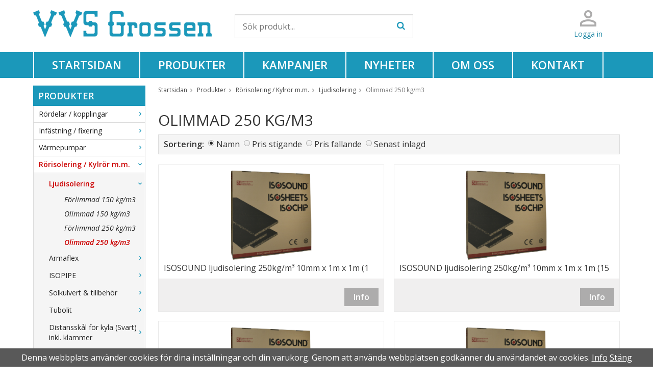

--- FILE ---
content_type: text/html; charset=UTF-8
request_url: https://www.vvsgrossen.com/produkter/rorisolering-kylror-mm/ljudisolering/olimmad-250-kg-m3/
body_size: 59188
content:
<!doctype html>
<html lang="sv" class="">
<head>
	<meta http-equiv="content-type" content="text/html; charset=utf-8">

	<title>Olimmad 250 kg/m3 - Ljudisolering - Vvsgrossen.com</title>

	<meta name="description" content="ISOSOUND ljudisolering 250kg/m³ 10mm x 1m x 1m (1 m2), ISOSOUND ljudisolering 250kg/m³ 10mm x 1m x 1m (15 m2), ISOSOUND ljudisolering 250kg/m³ 15mm x 1m x 1m (1 m2)">
	<meta name="keywords" content="">
	<meta name="robots" content="index, follow">
			<meta name="viewport" content="width=device-width, initial-scale=1">
			<!-- WIKINGGRUPPEN 9.0.0 -->

	<link rel="shortcut icon" href="/favicon.png">
	<link rel="stylesheet" href="//fonts.googleapis.com/css?family=Open+Sans:400italic,600italic,700italic,400,600,700">
	<link rel="stylesheet" href="//wgrremote.se/fonts/wgr-icons/1.0/wgr-icons.min.css">
	<link rel="stylesheet" href="/frontend/view_desktop/css/compiled334.css">
		<link rel="stylesheet" href="/css/b2b.css">
		<link rel="canonical" href="https://www.vvsgrossen.com/produkter/rorisolering-kylror-mm/ljudisolering/olimmad-250-kg-m3/">
<script>
(function(i,s,o,g,r,a,m){i['GoogleAnalyticsObject']=r;i[r]=i[r]||function(){
			(i[r].q=i[r].q||[]).push(arguments)},i[r].l=1*new Date();a=s.createElement(o),
			m=s.getElementsByTagName(o)[0];a.async=1;a.src=g;m.parentNode.insertBefore(a,m)
			})(window,document,'script','//www.google-analytics.com/analytics.js','ga');
			ga('create', 'UA-106832381-1', 'auto'); ga('require', 'ec'); ga('set', '&cu', 'SEK');ga('ec:addImpression', {"name":"ISOSOUND ljudisolering 250kg\/m\u00b3 10mm x 1m x 1m (1 ","id":"5355","price":0,"list":"Olimmad 250 kg\/m3","category":"produkter\/rorisolering-kylror-mm\/ljudisolering\/oli","position":1}); ga('ec:addImpression', {"name":"ISOSOUND ljudisolering 250kg\/m\u00b3 10mm x 1m x 1m (15","id":"5375","price":0,"list":"Olimmad 250 kg\/m3","category":"produkter\/rorisolering-kylror-mm\/ljudisolering\/oli","position":2}); ga('ec:addImpression', {"name":"ISOSOUND ljudisolering 250kg\/m\u00b3 15mm x 1m x 1m (1 ","id":"5356","price":0,"list":"Olimmad 250 kg\/m3","category":"produkter\/rorisolering-kylror-mm\/ljudisolering\/oli","position":3}); ga('ec:addImpression', {"name":"ISOSOUND ljudisolering 250kg\/m\u00b3 15mm x 1m x 1m (10","id":"5379","price":0,"list":"Olimmad 250 kg\/m3","category":"produkter\/rorisolering-kylror-mm\/ljudisolering\/oli","position":4}); ga('ec:addImpression', {"name":"ISOSOUND ljudisolering 250kg\/m\u00b3 20mm x 1m x 1m (1 ","id":"5357","price":0,"list":"Olimmad 250 kg\/m3","category":"produkter\/rorisolering-kylror-mm\/ljudisolering\/oli","position":5}); ga('ec:addImpression', {"name":"ISOSOUND ljudisolering 250kg\/m\u00b3 20mm x 1m x 1m (7 ","id":"5378","price":0,"list":"Olimmad 250 kg\/m3","category":"produkter\/rorisolering-kylror-mm\/ljudisolering\/oli","position":6}); ga('ec:addImpression', {"name":"ISOSOUND ljudisolering 250kg\/m\u00b3 25mm x 1m x 1m (1 ","id":"5358","price":0,"list":"Olimmad 250 kg\/m3","category":"produkter\/rorisolering-kylror-mm\/ljudisolering\/oli","position":7}); ga('ec:addImpression', {"name":"ISOSOUND ljudisolering 250kg\/m\u00b3 25mm x 1m x 1m (6 ","id":"5377","price":0,"list":"Olimmad 250 kg\/m3","category":"produkter\/rorisolering-kylror-mm\/ljudisolering\/oli","position":8}); ga('send', 'pageview'); 
</script></head>
<body class="view-category" itemscope itemtype="http://schema.org/WebPage">
	<div class="l-mobile-header">
	<button class="neutral-btn mini-menu"><i class="wgr-icon icon-navicon"></i></button>
	<button class="neutral-btn mini-search js-touch-area"><i class="wgr-icon icon-search"></i></button>
	<div class="mini-site-logo">
		<a href="/"><img src="/frontend/view_desktop/design/logos/logo_sv.png" class="mini-site-logo" alt="VVS Grossen AB"></a>
		<div class="mini-cart-info"><span class="mini-cart-info-text">Produkten har blivit tillagd i varukorgen</span></div>
	</div>
	        <a href="/customer-login/" class="mobile-login"><img src="/frontend/view_desktop/design/login.png"></a>
        </div>

<div class="page">
<div class="l-header-holder clearfix">
	<div class="l-header l-constrained clearfix">
		<div class="l-header__left clearfix">
			<a class="site-logo" href="/"><img src="/frontend/view_desktop/design/logos/logo_sv.png" alt="VVS Grossen AB"></a>
		</div>
        <div class="l-header__right clearfix">
        	<div class="l-header__right__left clearfix">
            	<ul>
                	<li><img src="/frontend/view_desktop/design/login.png"></li>
					                        <li><a href="/customer-login/">Logga in</a></li>
                                        </ul>
            </div>
            <div class="l-header__right__right clearfix">
            	            </div>
        </div>
   		<div class="l-header__middle">
        				<!-- Search Box -->
			<form method="get" action="/search/" class="site-search input-highlight input-table input-table--middle" itemprop="potentialAction" itemscope itemtype="http://schema.org/SearchAction">
				<meta itemprop="target" content="https://www.vvsgrossen.com/search/?q={q}"/>
				<input type="hidden" name="lang" value="sv">
				<div class="input-table__item stretched">
					<input type="search" autocomplete="off" value="" name="q" class="js-autocomplete-input neutral-btn stretched site-search__input" placeholder="Sök produkt..." required itemprop="query-input">
					<div class="is-autocomplete-spinner"></div>
					<i class="is-autocomplete-clear wgr-icon icon-times-circle"></i>
				</div>
				<div class="input-table__item">
				    <button type="submit" class="neutral-btn site-search__btn"><i class="wgr-icon icon-search"></i></button>
				</div>
			</form>
		</div>
	</div>
</div>
<div class="l-menubar-holder clearfix">
	<div class="l-menubar clearfix l-constrained">
		<ul class="nav-float site-nav mega-menu clearfix">
				<li class="site-nav__home"><a href="/">Startsidan</a></li>

				
                <li><a href="/produkter/">Produkter</a></li>

									<li class="">
						<a href="/campaigns/">
							Kampanjer						</a>
						<div class="menu-node"></div>
					</li>
					                <li class=""><a href="/news/">Nyheter</a></li>

								<li class=""><a href="/info/om-oss/">Om oss</a></li>

								<li class=""><a href="/contact/">Kontakt</a></li>
			</ul><!--End .site-nav -->	</div> <!-- End .l-menubar -->
</div>
<div class="l-holder clearfix">
	<div class="l-content clearfix">
				<div class="l-sidebar-primary">
	
			<!-- Categories -->
			<div class="module">
				<h5 class="module__heading"><a href="/produkter/">Produkter</a></h5>
				<div class="module__body wipe">
					<ul class="listmenu listmenu-0"><li>
				<a href="/produkter/rordelar-kopplingar/" title="Rördelar / kopplingar">Rördelar / kopplingar<i class="menu-node js-menu-node wgr-icon icon-arrow-right5" data-arrows="icon-arrow-down5 icon-arrow-right5"></i></a><ul class="listmenu listmenu-1"><li>
				<a href="/produkter/rordelar-kopplingar/pressdelar/" title="Pressdelar">Pressdelar<i class="menu-node js-menu-node wgr-icon icon-arrow-right5" data-arrows="icon-arrow-down5 icon-arrow-right5"></i></a><ul class="listmenu listmenu-2"><li>
				<a href="/produkter/rordelar-kopplingar/pressdelar/m-press/" title="M-Press">M-Press<i class="menu-node js-menu-node wgr-icon icon-arrow-right5" data-arrows="icon-arrow-down5 icon-arrow-right5"></i></a><ul class="listmenu listmenu-3"><li>
				<a href="/produkter/rordelar-kopplingar/pressdelar/m-press/besco/" title="Besco">Besco<i class="menu-node js-menu-node wgr-icon icon-arrow-right5" data-arrows="icon-arrow-down5 icon-arrow-right5"></i></a><ul class="listmenu listmenu-4"><li>
				<a href="/produkter/rordelar-kopplingar/pressdelar/m-press/besco/cu/" title="Cu">Cu<i class="menu-node js-menu-node wgr-icon icon-arrow-right5" data-arrows="icon-arrow-down5 icon-arrow-right5"></i></a><ul class="listmenu listmenu-5"><li>
				<a href="/produkter/rordelar-kopplingar/pressdelar/m-press/besco/cu/boj-90-1-muff/" title="BÖJ 90°, 1 MUFF">BÖJ 90°, 1 MUFF</a></li><li>
				<a href="/produkter/rordelar-kopplingar/pressdelar/m-press/besco/cu/boj-90-2-muff/" title="Böj 90°, 2 Muff">Böj 90°, 2 Muff</a></li><li>
				<a href="/produkter/rordelar-kopplingar/pressdelar/m-press/besco/cu/boj-45-1-muff/" title="BÖJ 45°, 1 MUFF">BÖJ 45°, 1 MUFF</a></li><li>
				<a href="/produkter/rordelar-kopplingar/pressdelar/m-press/besco/cu/boj-45-2-muff/" title="BÖJ 45°, 2 MUFF">BÖJ 45°, 2 MUFF</a></li><li>
				<a href="/produkter/rordelar-kopplingar/pressdelar/m-press/besco/cu/t-ror/" title="T-rör">T-rör</a></li><li>
				<a href="/produkter/rordelar-kopplingar/pressdelar/m-press/besco/cu/t-ror-forminskade/" title="T-rör, Förminskade">T-rör, Förminskade</a></li><li>
				<a href="/produkter/rordelar-kopplingar/pressdelar/m-press/besco/cu/t-ror-inv-gg/" title="T-rör, Inv. gg">T-rör, Inv. gg</a></li><li>
				<a href="/produkter/rordelar-kopplingar/pressdelar/m-press/besco/cu/muff/" title="Muff">Muff</a></li><li>
				<a href="/produkter/rordelar-kopplingar/pressdelar/m-press/besco/cu/forminskning-1-muff/" title="Förminskning, 1 Muff">Förminskning, 1 Muff</a></li><li>
				<a href="/produkter/rordelar-kopplingar/pressdelar/m-press/besco/cu/forminskning-2-muff/" title="Förminskning, 2 Muff">Förminskning, 2 Muff</a></li><li>
				<a href="/produkter/rordelar-kopplingar/pressdelar/m-press/besco/cu/huv/" title="Huv">Huv</a></li><li>
				<a href="/produkter/rordelar-kopplingar/pressdelar/m-press/besco/cu/skjutmuff/" title="Skjutmuff">Skjutmuff</a></li><li>
				<a href="/produkter/rordelar-kopplingar/pressdelar/m-press/besco/cu/s-ror-1-muff/" title="S-rör, 1 muff">S-rör, 1 muff</a></li><li>
				<a href="/produkter/rordelar-kopplingar/pressdelar/m-press/besco/cu/overgangsror/" title="Övergångsrör">Övergångsrör</a></li><li>
				<a href="/produkter/rordelar-kopplingar/pressdelar/m-press/besco/cu/overgang-rak-utv-gg/" title="Övergång, Rak, utv. gg">Övergång, Rak, utv. gg</a></li><li>
				<a href="/produkter/rordelar-kopplingar/pressdelar/m-press/besco/cu/overgang-rak-inv-gg/" title="Övergång, Rak, inv. gg">Övergång, Rak, inv. gg</a></li><li>
				<a href="/produkter/rordelar-kopplingar/pressdelar/m-press/besco/cu/overgang-lekande-mutter/" title="Övergång, Lekande mutter">Övergång, Lekande mutter</a></li><li>
				<a href="/produkter/rordelar-kopplingar/pressdelar/m-press/besco/cu/slatande-x-inv-gg/" title="Slätände x inv. gg">Slätände x inv. gg</a></li><li>
				<a href="/produkter/rordelar-kopplingar/pressdelar/m-press/besco/cu/ventilfaste/" title="Ventilfäste">Ventilfäste</a></li><li>
				<a href="/produkter/rordelar-kopplingar/pressdelar/m-press/besco/cu/o-ringar-for-hog-temp-solvarme-mm/" title="O-Ringar för Hög Temp / Solvärme m.m.">O-Ringar för Hög Temp / Solvärme m.m.</a></li><li>
				<a href="/produkter/rordelar-kopplingar/pressdelar/m-press/besco/cu/pressluftare/" title="Pressluftare">Pressluftare</a></li><li>
				<a href="/produkter/rordelar-kopplingar/pressdelar/m-press/besco/cu/slatande-x-utv-gg/" title="Slätände x utv. gg">Slätände x utv. gg</a></li><li>
				<a href="/produkter/rordelar-kopplingar/pressdelar/m-press/besco/cu/press-flans/" title="Press-Fläns">Press-Fläns</a></li></ul></li><li>
				<a href="/produkter/rordelar-kopplingar/pressdelar/m-press/besco/fz/" title="Fz">Fz<i class="menu-node js-menu-node wgr-icon icon-arrow-right5" data-arrows="icon-arrow-down5 icon-arrow-right5"></i></a><ul class="listmenu listmenu-5"><li>
				<a href="/produkter/rordelar-kopplingar/pressdelar/m-press/besco/fz/boj-90-2-muff/" title="Böj 90°, 2 muff">Böj 90°, 2 muff</a></li><li>
				<a href="/produkter/rordelar-kopplingar/pressdelar/m-press/besco/fz/boj-90-1-muff/" title="Böj 90°, 1 muff">Böj 90°, 1 muff</a></li><li>
				<a href="/produkter/rordelar-kopplingar/pressdelar/m-press/besco/fz/muff/" title="Muff">Muff</a></li><li>
				<a href="/produkter/rordelar-kopplingar/pressdelar/m-press/besco/fz/skjutmuff/" title="Skjutmuff">Skjutmuff</a></li><li>
				<a href="/produkter/rordelar-kopplingar/pressdelar/m-press/besco/fz/t-ror/" title="T-rör">T-rör</a></li><li>
				<a href="/produkter/rordelar-kopplingar/pressdelar/m-press/besco/fz/t-ror-forminskade/" title="T-rör, Förminskade">T-rör, Förminskade</a></li><li>
				<a href="/produkter/rordelar-kopplingar/pressdelar/m-press/besco/fz/overgang-rak-utv-gg/" title="Övergång, Rak, utv. gg">Övergång, Rak, utv. gg</a></li><li>
				<a href="/produkter/rordelar-kopplingar/pressdelar/m-press/besco/fz/overgang-rak-inv-gg/" title="Övergång, Rak, inv. gg">Övergång, Rak, inv. gg</a></li><li>
				<a href="/produkter/rordelar-kopplingar/pressdelar/m-press/besco/fz/overgang-lekande-mutter/" title="Övergång, Lekande mutter">Övergång, Lekande mutter</a></li><li>
				<a href="/produkter/rordelar-kopplingar/pressdelar/m-press/besco/fz/overgang-slatande-x-inv-gg/" title="Övergång, Slätände x inv. gg">Övergång, Slätände x inv. gg</a></li><li>
				<a href="/produkter/rordelar-kopplingar/pressdelar/m-press/besco/fz/overgang-slatande-x-utv-gg/" title="Övergång, Slätände x utv. gg">Övergång, Slätände x utv. gg</a></li><li>
				<a href="/produkter/rordelar-kopplingar/pressdelar/m-press/besco/fz/press-huv/" title="Press-Huv">Press-Huv</a></li><li>
				<a href="/produkter/rordelar-kopplingar/pressdelar/m-press/besco/fz/langboj/" title="Långböj">Långböj</a></li><li>
				<a href="/produkter/rordelar-kopplingar/pressdelar/m-press/besco/fz/radiatorfordelare-enkel/" title="Radiatorfördelare Enkel">Radiatorfördelare Enkel</a></li><li>
				<a href="/produkter/rordelar-kopplingar/pressdelar/m-press/besco/fz/radiatorfordelare-dubbel/" title="Radiatorfördelare Dubbel">Radiatorfördelare Dubbel</a></li><li>
				<a href="/produkter/rordelar-kopplingar/pressdelar/m-press/besco/fz/boj-45-1-muff/" title="BÖJ 45°, 1 MUFF">BÖJ 45°, 1 MUFF</a></li><li>
				<a href="/produkter/rordelar-kopplingar/pressdelar/m-press/besco/fz/boj-45-2-muff/" title="BÖJ 45°, 2 MUFF">BÖJ 45°, 2 MUFF</a></li><li>
				<a href="/produkter/rordelar-kopplingar/pressdelar/m-press/besco/fz/t-ror-inv-gg/" title="T-rör, Inv. gg">T-rör, Inv. gg</a></li><li>
				<a href="/produkter/rordelar-kopplingar/pressdelar/m-press/besco/fz/o-ringar-for-hog-temp-solvarme-mm/" title="O-Ringar för Hög Temp / Solvärme m.m.">O-Ringar för Hög Temp / Solvärme m.m.</a></li><li>
				<a href="/produkter/rordelar-kopplingar/pressdelar/m-press/besco/fz/forminskning-1-muff/" title="Förminskning 1 muff">Förminskning 1 muff</a></li><li>
				<a href="/produkter/rordelar-kopplingar/pressdelar/m-press/besco/fz/forminskning-2-muff/" title="Förminskning 2 muff">Förminskning 2 muff</a></li><li>
				<a href="/produkter/rordelar-kopplingar/pressdelar/m-press/besco/fz/s-ror-0/" title="S-Rör">S-Rör</a></li><li>
				<a href="/produkter/rordelar-kopplingar/pressdelar/m-press/besco/fz/press-flans/" title="Press-FLäns">Press-FLäns</a></li></ul></li><li>
				<a href="/produkter/rordelar-kopplingar/pressdelar/m-press/besco/besco-pressventiler/" title="Besco Pressventiler">Besco Pressventiler<i class="menu-node js-menu-node wgr-icon icon-arrow-right5" data-arrows="icon-arrow-down5 icon-arrow-right5"></i></a><ul class="listmenu listmenu-5"><li>
				<a href="/produkter/rordelar-kopplingar/pressdelar/m-press/besco/besco-pressventiler/pumpventiler/" title="Pumpventiler">Pumpventiler</a></li><li>
				<a href="/produkter/rordelar-kopplingar/pressdelar/m-press/besco/besco-pressventiler/kulventiler-m/" title="Kulventiler M">Kulventiler M</a></li><li>
				<a href="/produkter/rordelar-kopplingar/pressdelar/m-press/besco/besco-pressventiler/kulventiler-m-med-ganga/" title="Kulventiler M med Gänga">Kulventiler M med Gänga</a></li><li>
				<a href="/produkter/rordelar-kopplingar/pressdelar/m-press/besco/besco-pressventiler/kulventiler-m-med-hog-hals/" title="Kulventiler M med hög hals">Kulventiler M med hög hals</a></li><li>
				<a href="/produkter/rordelar-kopplingar/pressdelar/m-press/besco/besco-pressventiler/minikulventiler-m/" title="Minikulventiler M">Minikulventiler M</a></li><li>
				<a href="/produkter/rordelar-kopplingar/pressdelar/m-press/besco/besco-pressventiler/minikulventiler-med-slatande/" title="Minikulventiler med slätände">Minikulventiler med slätände</a></li></ul></li><li>
				<a href="/produkter/rordelar-kopplingar/pressdelar/m-press/besco/inox-316l-rostfritt/" title="Inox 316L (rostfritt)">Inox 316L (rostfritt)<i class="menu-node js-menu-node wgr-icon icon-arrow-right5" data-arrows="icon-arrow-down5 icon-arrow-right5"></i></a><ul class="listmenu listmenu-5"><li>
				<a href="/produkter/rordelar-kopplingar/pressdelar/m-press/besco/inox-316l-rostfritt/boj-45-1-muff/" title="Böj 45°, 1 muff">Böj 45°, 1 muff</a></li><li>
				<a href="/produkter/rordelar-kopplingar/pressdelar/m-press/besco/inox-316l-rostfritt/boj-45-2-muff/" title="Böj 45°, 2 muff">Böj 45°, 2 muff</a></li><li>
				<a href="/produkter/rordelar-kopplingar/pressdelar/m-press/besco/inox-316l-rostfritt/boj-90-1-muff/" title="Böj 90°, 1 muff">Böj 90°, 1 muff</a></li><li>
				<a href="/produkter/rordelar-kopplingar/pressdelar/m-press/besco/inox-316l-rostfritt/boj-90-2-muff/" title="Böj 90°, 2 muff">Böj 90°, 2 muff</a></li><li>
				<a href="/produkter/rordelar-kopplingar/pressdelar/m-press/besco/inox-316l-rostfritt/flans/" title="Fläns">Fläns</a></li><li>
				<a href="/produkter/rordelar-kopplingar/pressdelar/m-press/besco/inox-316l-rostfritt/faste-for-tappkran/" title="Fäste för tappkran">Fäste för tappkran</a></li><li>
				<a href="/produkter/rordelar-kopplingar/pressdelar/m-press/besco/inox-316l-rostfritt/forminskning-1-muff/" title="Förminskning, 1 muff">Förminskning, 1 muff</a></li><li>
				<a href="/produkter/rordelar-kopplingar/pressdelar/m-press/besco/inox-316l-rostfritt/forminskning-2-muff/" title="Förminskning, 2 muff">Förminskning, 2 muff</a></li><li>
				<a href="/produkter/rordelar-kopplingar/pressdelar/m-press/besco/inox-316l-rostfritt/huv/" title="Huv">Huv</a></li><li>
				<a href="/produkter/rordelar-kopplingar/pressdelar/m-press/besco/inox-316l-rostfritt/langboj/" title="Långböj">Långböj</a></li><li>
				<a href="/produkter/rordelar-kopplingar/pressdelar/m-press/besco/inox-316l-rostfritt/muff/" title="Muff">Muff</a></li><li>
				<a href="/produkter/rordelar-kopplingar/pressdelar/m-press/besco/inox-316l-rostfritt/skjutmuff/" title="Skjutmuff">Skjutmuff</a></li><li>
				<a href="/produkter/rordelar-kopplingar/pressdelar/m-press/besco/inox-316l-rostfritt/s-ror/" title="S-rör">S-rör</a></li><li>
				<a href="/produkter/rordelar-kopplingar/pressdelar/m-press/besco/inox-316l-rostfritt/t-ror/" title="T-Rör">T-Rör</a></li><li>
				<a href="/produkter/rordelar-kopplingar/pressdelar/m-press/besco/inox-316l-rostfritt/t-ror-forminskade/" title="T-Rör, Förminskade">T-Rör, Förminskade</a></li><li>
				<a href="/produkter/rordelar-kopplingar/pressdelar/m-press/besco/inox-316l-rostfritt/t-ror-inv/" title="T-rör, inv">T-rör, inv</a></li><li>
				<a href="/produkter/rordelar-kopplingar/pressdelar/m-press/besco/inox-316l-rostfritt/overgang-rak-inv/" title="Övergång rak, inv">Övergång rak, inv</a></li><li>
				<a href="/produkter/rordelar-kopplingar/pressdelar/m-press/besco/inox-316l-rostfritt/overgang-rak-utv/" title="Övergång rak, utv">Övergång rak, utv</a></li><li>
				<a href="/produkter/rordelar-kopplingar/pressdelar/m-press/besco/inox-316l-rostfritt/overgang-lekande-mutter/" title="Övergång, Lekande mutter">Övergång, Lekande mutter</a></li><li>
				<a href="/produkter/rordelar-kopplingar/pressdelar/m-press/besco/inox-316l-rostfritt/overgang-slatande-utv/" title="Övergång, Slätände utv.">Övergång, Slätände utv.</a></li><li>
				<a href="/produkter/rordelar-kopplingar/pressdelar/m-press/besco/inox-316l-rostfritt/overgang-slatande-inv/" title="Övergång, Slätände inv.">Övergång, Slätände inv.</a></li><li>
				<a href="/produkter/rordelar-kopplingar/pressdelar/m-press/besco/inox-316l-rostfritt/overgang-union-rak/" title="Övergång, union rak">Övergång, union rak</a></li></ul></li></ul></li></ul></li><li>
				<a href="/produkter/rordelar-kopplingar/pressdelar/v-press/" title="V-Press">V-Press<i class="menu-node js-menu-node wgr-icon icon-arrow-right5" data-arrows="icon-arrow-down5 icon-arrow-right5"></i></a><ul class="listmenu listmenu-3"><li>
				<a href="/produkter/rordelar-kopplingar/pressdelar/v-press/besco/" title="Besco">Besco<i class="menu-node js-menu-node wgr-icon icon-arrow-right5" data-arrows="icon-arrow-down5 icon-arrow-right5"></i></a><ul class="listmenu listmenu-4"><li>
				<a href="/produkter/rordelar-kopplingar/pressdelar/v-press/besco/cu/" title="Cu">Cu<i class="menu-node js-menu-node wgr-icon icon-arrow-right5" data-arrows="icon-arrow-down5 icon-arrow-right5"></i></a><ul class="listmenu listmenu-5"><li>
				<a href="/produkter/rordelar-kopplingar/pressdelar/v-press/besco/cu/boj-90-2-muff/" title="BÖJ 90°, 2 MUFF">BÖJ 90°, 2 MUFF</a></li><li>
				<a href="/produkter/rordelar-kopplingar/pressdelar/v-press/besco/cu/boj-90-1-muff/" title="BÖJ 90°, 1 MUFF">BÖJ 90°, 1 MUFF</a></li><li>
				<a href="/produkter/rordelar-kopplingar/pressdelar/v-press/besco/cu/boj-45-1-muff/" title="BÖJ 45°, 1 MUFF">BÖJ 45°, 1 MUFF</a></li><li>
				<a href="/produkter/rordelar-kopplingar/pressdelar/v-press/besco/cu/boj-45-2-muff/" title="BÖJ 45°, 2 MUFF">BÖJ 45°, 2 MUFF</a></li><li>
				<a href="/produkter/rordelar-kopplingar/pressdelar/v-press/besco/cu/t-ror/" title="T-rör">T-rör</a></li><li>
				<a href="/produkter/rordelar-kopplingar/pressdelar/v-press/besco/cu/t-ror-forminskade/" title="T-rör, Förminskade">T-rör, Förminskade</a></li><li>
				<a href="/produkter/rordelar-kopplingar/pressdelar/v-press/besco/cu/t-ror-inv-gg/" title="T-rör, Inv. gg">T-rör, Inv. gg</a></li><li>
				<a href="/produkter/rordelar-kopplingar/pressdelar/v-press/besco/cu/muff/" title="Muff">Muff</a></li><li>
				<a href="/produkter/rordelar-kopplingar/pressdelar/v-press/besco/cu/forminskning-1-muff/" title="Förminskning, 1 Muff">Förminskning, 1 Muff</a></li><li>
				<a href="/produkter/rordelar-kopplingar/pressdelar/v-press/besco/cu/forminskning-2-muff/" title="Förminskning, 2 Muff">Förminskning, 2 Muff</a></li><li>
				<a href="/produkter/rordelar-kopplingar/pressdelar/v-press/besco/cu/huv/" title="Huv">Huv</a></li><li>
				<a href="/produkter/rordelar-kopplingar/pressdelar/v-press/besco/cu/skjutmuff/" title="Skjutmuff">Skjutmuff</a></li><li>
				<a href="/produkter/rordelar-kopplingar/pressdelar/v-press/besco/cu/overgang-rak-utv-gg/" title="Övergång, Rak, utv. gg">Övergång, Rak, utv. gg</a></li><li>
				<a href="/produkter/rordelar-kopplingar/pressdelar/v-press/besco/cu/overgang-rak-inv-gg/" title="Övergång, Rak, inv. gg">Övergång, Rak, inv. gg</a></li><li>
				<a href="/produkter/rordelar-kopplingar/pressdelar/v-press/besco/cu/overgang-lekande-mutter/" title="Övergång, Lekande mutter">Övergång, Lekande mutter</a></li><li>
				<a href="/produkter/rordelar-kopplingar/pressdelar/v-press/besco/cu/slatande-x-inv-gg/" title="Slätände x inv. gg">Slätände x inv. gg</a></li><li>
				<a href="/produkter/rordelar-kopplingar/pressdelar/v-press/besco/cu/boj-utv-gg/" title="Böj, utv. gg">Böj, utv. gg</a></li><li>
				<a href="/produkter/rordelar-kopplingar/pressdelar/v-press/besco/cu/boj-inv-gg/" title="Böj, inv. gg">Böj, inv. gg</a></li><li>
				<a href="/produkter/rordelar-kopplingar/pressdelar/v-press/besco/cu/o-ringar-for-hog-temp-solvarme-mm/" title="O-Ringar för Hög Temp / Solvärme m.m.">O-Ringar för Hög Temp / Solvärme m.m.</a></li><li>
				<a href="/produkter/rordelar-kopplingar/pressdelar/v-press/besco/cu/pressluftare/" title="Pressluftare">Pressluftare</a></li><li>
				<a href="/produkter/rordelar-kopplingar/pressdelar/v-press/besco/cu/slatande-x-utv-gg/" title="Slätände x utv. gg">Slätände x utv. gg</a></li><li>
				<a href="/produkter/rordelar-kopplingar/pressdelar/v-press/besco/cu/ventilfaste/" title="Ventilfäste">Ventilfäste</a></li><li>
				<a href="/produkter/rordelar-kopplingar/pressdelar/v-press/besco/cu/press-overgangsror/" title="Press-Övergångsrör">Press-Övergångsrör</a></li><li>
				<a href="/produkter/rordelar-kopplingar/pressdelar/v-press/besco/cu/press-sror/" title="Press-Srör">Press-Srör</a></li></ul></li><li>
				<a href="/produkter/rordelar-kopplingar/pressdelar/v-press/besco/fz/" title="Fz">Fz<i class="menu-node js-menu-node wgr-icon icon-arrow-right5" data-arrows="icon-arrow-down5 icon-arrow-right5"></i></a><ul class="listmenu listmenu-5"><li>
				<a href="/produkter/rordelar-kopplingar/pressdelar/v-press/besco/fz/boj-90-2-muff/" title="BÖJ 90°, 2 MUFF">BÖJ 90°, 2 MUFF</a></li><li>
				<a href="/produkter/rordelar-kopplingar/pressdelar/v-press/besco/fz/boj-45-1-muff/" title="BÖJ 45°, 1 MUFF">BÖJ 45°, 1 MUFF</a></li><li>
				<a href="/produkter/rordelar-kopplingar/pressdelar/v-press/besco/fz/boj-90-1-muff/" title="BÖJ 90°, 1 MUFF">BÖJ 90°, 1 MUFF</a></li><li>
				<a href="/produkter/rordelar-kopplingar/pressdelar/v-press/besco/fz/boj-45-2-muff/" title="BÖJ 45°, 2 MUFF">BÖJ 45°, 2 MUFF</a></li><li>
				<a href="/produkter/rordelar-kopplingar/pressdelar/v-press/besco/fz/overgang-rak-utv-gg/" title="Övergång, Rak, utv. gg">Övergång, Rak, utv. gg</a></li><li>
				<a href="/produkter/rordelar-kopplingar/pressdelar/v-press/besco/fz/overgang-rak-inv-gg/" title="Övergång, Rak, inv. gg">Övergång, Rak, inv. gg</a></li><li>
				<a href="/produkter/rordelar-kopplingar/pressdelar/v-press/besco/fz/t-ror/" title="T-rör">T-rör</a></li><li>
				<a href="/produkter/rordelar-kopplingar/pressdelar/v-press/besco/fz/t-ror-forminskade/" title="T-rör, Förminskade">T-rör, Förminskade</a></li><li>
				<a href="/produkter/rordelar-kopplingar/pressdelar/v-press/besco/fz/t-ror-inv-gg/" title="T-rör, Inv. gg">T-rör, Inv. gg</a></li><li>
				<a href="/produkter/rordelar-kopplingar/pressdelar/v-press/besco/fz/forminskning-1-muff/" title="Förminskning, 1 Muff">Förminskning, 1 Muff</a></li><li>
				<a href="/produkter/rordelar-kopplingar/pressdelar/v-press/besco/fz/skjutmuff/" title="Skjutmuff">Skjutmuff</a></li><li>
				<a href="/produkter/rordelar-kopplingar/pressdelar/v-press/besco/fz/langboj/" title="Långböj">Långböj</a></li><li>
				<a href="/produkter/rordelar-kopplingar/pressdelar/v-press/besco/fz/slatande-x-inv-gg/" title="Slätände x inv. gg">Slätände x inv. gg</a></li><li>
				<a href="/produkter/rordelar-kopplingar/pressdelar/v-press/besco/fz/o-ringar-for-hog-temp-solvarme-mm/" title="O-Ringar för Hög Temp / Solvärme m.m.">O-Ringar för Hög Temp / Solvärme m.m.</a></li><li>
				<a href="/produkter/rordelar-kopplingar/pressdelar/v-press/besco/fz/pressluftare/" title="Pressluftare">Pressluftare</a></li><li>
				<a href="/produkter/rordelar-kopplingar/pressdelar/v-press/besco/fz/overgangsror/" title="Övergångsrör">Övergångsrör</a></li><li>
				<a href="/produkter/rordelar-kopplingar/pressdelar/v-press/besco/fz/slatande-x-utv-gg/" title="Slätände x utv. gg">Slätände x utv. gg</a></li><li>
				<a href="/produkter/rordelar-kopplingar/pressdelar/v-press/besco/fz/press-muff/" title="Press-muff">Press-muff</a></li><li>
				<a href="/produkter/rordelar-kopplingar/pressdelar/v-press/besco/fz/boj-inv-gg/" title="Böj, inv. gg">Böj, inv. gg</a></li><li>
				<a href="/produkter/rordelar-kopplingar/pressdelar/v-press/besco/fz/press-huv/" title="Press-Huv">Press-Huv</a></li></ul></li><li>
				<a href="/produkter/rordelar-kopplingar/pressdelar/v-press/besco/besco-pressventiler/" title="Besco Pressventiler">Besco Pressventiler<i class="menu-node js-menu-node wgr-icon icon-arrow-right5" data-arrows="icon-arrow-down5 icon-arrow-right5"></i></a><ul class="listmenu listmenu-5"><li>
				<a href="/produkter/rordelar-kopplingar/pressdelar/v-press/besco/besco-pressventiler/kulventil-v/" title="Kulventil V">Kulventil V</a></li><li>
				<a href="/produkter/rordelar-kopplingar/pressdelar/v-press/besco/besco-pressventiler/kulventiler-v-med-ganga/" title="Kulventiler V med Gänga">Kulventiler V med Gänga</a></li><li>
				<a href="/produkter/rordelar-kopplingar/pressdelar/v-press/besco/besco-pressventiler/kulventiler-v-med-hog-hals/" title="Kulventiler V med hög hals">Kulventiler V med hög hals</a></li><li>
				<a href="/produkter/rordelar-kopplingar/pressdelar/v-press/besco/besco-pressventiler/kulventil-v-prestige/" title="Kulventil V Prestige">Kulventil V Prestige</a></li><li>
				<a href="/produkter/rordelar-kopplingar/pressdelar/v-press/besco/besco-pressventiler/kulventil-press-prestige-med-ganga/" title="Kulventil Press Prestige med gänga">Kulventil Press Prestige med gänga</a></li><li>
				<a href="/produkter/rordelar-kopplingar/pressdelar/v-press/besco/besco-pressventiler/kulventil-prestige-v-med-hog-hals/" title="Kulventil Prestige V med hög hals">Kulventil Prestige V med hög hals</a></li><li>
				<a href="/produkter/rordelar-kopplingar/pressdelar/v-press/besco/besco-pressventiler/pumpventiler/" title="Pumpventiler">Pumpventiler</a></li><li>
				<a href="/produkter/rordelar-kopplingar/pressdelar/v-press/besco/besco-pressventiler/minikulventiler-med-slatande/" title="Minikulventiler med slätände">Minikulventiler med slätände</a></li><li>
				<a href="/produkter/rordelar-kopplingar/pressdelar/v-press/besco/besco-pressventiler/minikulventiler-v/" title="Minikulventiler V">Minikulventiler V</a></li></ul></li></ul></li><li>
				<a href="/produkter/rordelar-kopplingar/pressdelar/v-press/lk-b-press/" title="LK / B-press">LK / B-press<i class="menu-node js-menu-node wgr-icon icon-arrow-right5" data-arrows="icon-arrow-down5 icon-arrow-right5"></i></a><ul class="listmenu listmenu-4"><li>
				<a href="/produkter/rordelar-kopplingar/pressdelar/v-press/lk-b-press/pressdelar-fkr/" title="Pressdelar FKR">Pressdelar FKR<i class="menu-node js-menu-node wgr-icon icon-arrow-right5" data-arrows="icon-arrow-down5 icon-arrow-right5"></i></a><ul class="listmenu listmenu-5"><li>
				<a href="/produkter/rordelar-kopplingar/pressdelar/v-press/lk-b-press/pressdelar-fkr/boj-90-2-muff/" title="Böj 90°, 2 muff">Böj 90°, 2 muff</a></li><li>
				<a href="/produkter/rordelar-kopplingar/pressdelar/v-press/lk-b-press/pressdelar-fkr/boj-90-1-muff/" title="Böj 90°, 1 muff">Böj 90°, 1 muff</a></li><li>
				<a href="/produkter/rordelar-kopplingar/pressdelar/v-press/lk-b-press/pressdelar-fkr/boj-45-1-muff/" title="Böj 45°, 1 muff">Böj 45°, 1 muff</a></li><li>
				<a href="/produkter/rordelar-kopplingar/pressdelar/v-press/lk-b-press/pressdelar-fkr/t-ror/" title="T-rör">T-rör</a></li><li>
				<a href="/produkter/rordelar-kopplingar/pressdelar/v-press/lk-b-press/pressdelar-fkr/t-ror-forminskade/" title="T-rör, förminskade">T-rör, förminskade</a></li><li>
				<a href="/produkter/rordelar-kopplingar/pressdelar/v-press/lk-b-press/pressdelar-fkr/forminskning-1-muff/" title="Förminskning, 1 muff">Förminskning, 1 muff</a></li><li>
				<a href="/produkter/rordelar-kopplingar/pressdelar/v-press/lk-b-press/pressdelar-fkr/forminskning-2-muff/" title="Förminskning, 2 Muff">Förminskning, 2 Muff</a></li><li>
				<a href="/produkter/rordelar-kopplingar/pressdelar/v-press/lk-b-press/pressdelar-fkr/s-ror-1-muff/" title="S-rör, 1 muff">S-rör, 1 muff</a></li><li>
				<a href="/produkter/rordelar-kopplingar/pressdelar/v-press/lk-b-press/pressdelar-fkr/muff/" title="Muff">Muff</a></li><li>
				<a href="/produkter/rordelar-kopplingar/pressdelar/v-press/lk-b-press/pressdelar-fkr/rak-overgang-utv/" title="Rak övergång, utv.">Rak övergång, utv.</a></li><li>
				<a href="/produkter/rordelar-kopplingar/pressdelar/v-press/lk-b-press/pressdelar-fkr/rak-overgang-inv/" title="Rak övergång, inv.">Rak övergång, inv.</a></li></ul></li><li>
				<a href="/produkter/rordelar-kopplingar/pressdelar/v-press/lk-b-press/cu/" title="Cu">Cu<i class="menu-node js-menu-node wgr-icon icon-arrow-right5" data-arrows="icon-arrow-down5 icon-arrow-right5"></i></a><ul class="listmenu listmenu-5"><li>
				<a href="/produkter/rordelar-kopplingar/pressdelar/v-press/lk-b-press/cu/boj-90-2-muff/" title="Böj 90°, 2 muff">Böj 90°, 2 muff</a></li><li>
				<a href="/produkter/rordelar-kopplingar/pressdelar/v-press/lk-b-press/cu/boj-90-1-muff/" title="Böj 90°, 1 muff">Böj 90°, 1 muff</a></li><li>
				<a href="/produkter/rordelar-kopplingar/pressdelar/v-press/lk-b-press/cu/boj-45-2-muff/" title="Böj 45°, 2 muff">Böj 45°, 2 muff</a></li><li>
				<a href="/produkter/rordelar-kopplingar/pressdelar/v-press/lk-b-press/cu/boj-45-1-muff/" title="Böj 45°, 1 muff">Böj 45°, 1 muff</a></li><li>
				<a href="/produkter/rordelar-kopplingar/pressdelar/v-press/lk-b-press/cu/t-ror/" title="T-rör">T-rör</a></li><li>
				<a href="/produkter/rordelar-kopplingar/pressdelar/v-press/lk-b-press/cu/t-ror-forminskade/" title="T-rör, förminskade">T-rör, förminskade</a></li><li>
				<a href="/produkter/rordelar-kopplingar/pressdelar/v-press/lk-b-press/cu/t-ror-inv-gg/" title="T-rör, inv. gg">T-rör, inv. gg</a></li><li>
				<a href="/produkter/rordelar-kopplingar/pressdelar/v-press/lk-b-press/cu/forminskning-1-muff/" title="Förminskning, 1 muff">Förminskning, 1 muff</a></li><li>
				<a href="/produkter/rordelar-kopplingar/pressdelar/v-press/lk-b-press/cu/forminskning-2-muff/" title="Förminskning, 2 Muff">Förminskning, 2 Muff</a></li><li>
				<a href="/produkter/rordelar-kopplingar/pressdelar/v-press/lk-b-press/cu/overgangsror-2-muff/" title="Övergångsrör, 2 muff">Övergångsrör, 2 muff</a></li><li>
				<a href="/produkter/rordelar-kopplingar/pressdelar/v-press/lk-b-press/cu/s-ror-1-muff/" title="S-rör, 1 muff">S-rör, 1 muff</a></li><li>
				<a href="/produkter/rordelar-kopplingar/pressdelar/v-press/lk-b-press/cu/huv/" title="Huv">Huv</a></li><li>
				<a href="/produkter/rordelar-kopplingar/pressdelar/v-press/lk-b-press/cu/muff/" title="Muff">Muff</a></li><li>
				<a href="/produkter/rordelar-kopplingar/pressdelar/v-press/lk-b-press/cu/skjutmuff/" title="Skjutmuff">Skjutmuff</a></li><li>
				<a href="/produkter/rordelar-kopplingar/pressdelar/v-press/lk-b-press/cu/rak-overgang-utv/" title="Rak övergång, utv.">Rak övergång, utv.</a></li><li>
				<a href="/produkter/rordelar-kopplingar/pressdelar/v-press/lk-b-press/cu/rak-overgang-inv/" title="Rak övergång, inv.">Rak övergång, inv.</a></li><li>
				<a href="/produkter/rordelar-kopplingar/pressdelar/v-press/lk-b-press/cu/rak-overgang-slatande-utv/" title="Rak övergång, slätände, utv.">Rak övergång, slätände, utv.</a></li><li>
				<a href="/produkter/rordelar-kopplingar/pressdelar/v-press/lk-b-press/cu/rak-overgang-slatande-inv/" title="Rak övergång, slätände, inv.">Rak övergång, slätände, inv.</a></li><li>
				<a href="/produkter/rordelar-kopplingar/pressdelar/v-press/lk-b-press/cu/rak-overgang-lekande-mutter/" title="Rak övergång, lekande mutter">Rak övergång, lekande mutter</a></li><li>
				<a href="/produkter/rordelar-kopplingar/pressdelar/v-press/lk-b-press/cu/boj-90-1-muff-x-utv/" title="Böj 90°, 1 muff x utv">Böj 90°, 1 muff x utv</a></li><li>
				<a href="/produkter/rordelar-kopplingar/pressdelar/v-press/lk-b-press/cu/vinkel-90-1-muff-x-inv-gga/" title="Vinkel 90°, 1 muff x inv. gga">Vinkel 90°, 1 muff x inv. gga</a></li><li>
				<a href="/produkter/rordelar-kopplingar/pressdelar/v-press/lk-b-press/cu/ventilfaste/" title="Ventilfäste">Ventilfäste</a></li><li>
				<a href="/produkter/rordelar-kopplingar/pressdelar/v-press/lk-b-press/cu/pressluftare-universell/" title="Pressluftare universell">Pressluftare universell</a></li></ul></li><li>
				<a href="/produkter/rordelar-kopplingar/pressdelar/v-press/lk-b-press/pressdelar-forzinkade/" title="Pressdelar Förzinkade">Pressdelar Förzinkade<i class="menu-node js-menu-node wgr-icon icon-arrow-right5" data-arrows="icon-arrow-down5 icon-arrow-right5"></i></a><ul class="listmenu listmenu-5"><li>
				<a href="/produkter/rordelar-kopplingar/pressdelar/v-press/lk-b-press/pressdelar-forzinkade/boj-90-2-muff/" title="Böj 90°, 2 muff">Böj 90°, 2 muff</a></li><li>
				<a href="/produkter/rordelar-kopplingar/pressdelar/v-press/lk-b-press/pressdelar-forzinkade/boj-90-1-muff/" title="Böj 90°, 1 muff">Böj 90°, 1 muff</a></li><li>
				<a href="/produkter/rordelar-kopplingar/pressdelar/v-press/lk-b-press/pressdelar-forzinkade/boj-45-2-muff/" title="Böj 45°, 2 muff">Böj 45°, 2 muff</a></li><li>
				<a href="/produkter/rordelar-kopplingar/pressdelar/v-press/lk-b-press/pressdelar-forzinkade/boj-45-1-muff/" title="Böj 45°, 1 muff">Böj 45°, 1 muff</a></li><li>
				<a href="/produkter/rordelar-kopplingar/pressdelar/v-press/lk-b-press/pressdelar-forzinkade/t-ror/" title="T-rör">T-rör</a></li><li>
				<a href="/produkter/rordelar-kopplingar/pressdelar/v-press/lk-b-press/pressdelar-forzinkade/t-ror-forminskade/" title="T-rör, förminskade">T-rör, förminskade</a></li><li>
				<a href="/produkter/rordelar-kopplingar/pressdelar/v-press/lk-b-press/pressdelar-forzinkade/t-ror-inv/" title="T-rör, inv.">T-rör, inv.</a></li><li>
				<a href="/produkter/rordelar-kopplingar/pressdelar/v-press/lk-b-press/pressdelar-forzinkade/forminskning-1-muff/" title="Förminskning, 1 muff">Förminskning, 1 muff</a></li><li>
				<a href="/produkter/rordelar-kopplingar/pressdelar/v-press/lk-b-press/pressdelar-forzinkade/overgangsror-kort/" title="Övergångsrör Kort">Övergångsrör Kort</a></li><li>
				<a href="/produkter/rordelar-kopplingar/pressdelar/v-press/lk-b-press/pressdelar-forzinkade/passboj-90/" title="Passböj 90°">Passböj 90°</a></li><li>
				<a href="/produkter/rordelar-kopplingar/pressdelar/v-press/lk-b-press/pressdelar-forzinkade/huv/" title="Huv">Huv</a></li><li>
				<a href="/produkter/rordelar-kopplingar/pressdelar/v-press/lk-b-press/pressdelar-forzinkade/muff/" title="Muff">Muff</a></li><li>
				<a href="/produkter/rordelar-kopplingar/pressdelar/v-press/lk-b-press/pressdelar-forzinkade/skjutmuff/" title="Skjutmuff">Skjutmuff</a></li><li>
				<a href="/produkter/rordelar-kopplingar/pressdelar/v-press/lk-b-press/pressdelar-forzinkade/rak-overgang-utv/" title="Rak övergång, utv.">Rak övergång, utv.</a></li><li>
				<a href="/produkter/rordelar-kopplingar/pressdelar/v-press/lk-b-press/pressdelar-forzinkade/rak-overgang-inv/" title="Rak övergång, inv.">Rak övergång, inv.</a></li><li>
				<a href="/produkter/rordelar-kopplingar/pressdelar/v-press/lk-b-press/pressdelar-forzinkade/boj-90-1-muff-x-utv/" title="Böj 90°, 1 muff x utv.">Böj 90°, 1 muff x utv.</a></li><li>
				<a href="/produkter/rordelar-kopplingar/pressdelar/v-press/lk-b-press/pressdelar-forzinkade/boj-90-1-muff-x-inv/" title="Böj 90°, 1 Muff x inv.">Böj 90°, 1 Muff x inv.</a></li><li>
				<a href="/produkter/rordelar-kopplingar/pressdelar/v-press/lk-b-press/pressdelar-forzinkade/vinkel-90-1-muff-x-inv/" title="Vinkel 90°, 1 muff x inv.">Vinkel 90°, 1 muff x inv.</a></li></ul></li><li>
				<a href="/produkter/rordelar-kopplingar/pressdelar/v-press/lk-b-press/gas/" title="Gas">Gas<i class="menu-node js-menu-node wgr-icon icon-arrow-right5" data-arrows="icon-arrow-down5 icon-arrow-right5"></i></a><ul class="listmenu listmenu-5"><li>
				<a href="/produkter/rordelar-kopplingar/pressdelar/v-press/lk-b-press/gas/pressdelar-gas/" title="Pressdelar Gas">Pressdelar Gas<i class="menu-node js-menu-node wgr-icon icon-arrow-right5" data-arrows="icon-arrow-down5 icon-arrow-right5"></i></a><ul class="listmenu listmenu-6"><li>
				<a href="/produkter/rordelar-kopplingar/pressdelar/v-press/lk-b-press/gas/pressdelar-gas/boj-90-2-muff/" title="Böj 90°, 2 muff">Böj 90°, 2 muff</a></li></ul></li></ul></li><li>
				<a href="/produkter/rordelar-kopplingar/pressdelar/v-press/lk-b-press/pressluftare-universell/" title="Pressluftare universell">Pressluftare universell</a></li></ul></li><li>
				<a href="/produkter/rordelar-kopplingar/pressdelar/v-press/oem/" title="Oem">Oem<i class="menu-node js-menu-node wgr-icon icon-arrow-right5" data-arrows="icon-arrow-down5 icon-arrow-right5"></i></a><ul class="listmenu listmenu-4"><li>
				<a href="/produkter/rordelar-kopplingar/pressdelar/v-press/oem/inox-rf/" title="Inox / RF">Inox / RF<i class="menu-node js-menu-node wgr-icon icon-arrow-right5" data-arrows="icon-arrow-down5 icon-arrow-right5"></i></a><ul class="listmenu listmenu-5"><li>
				<a href="/produkter/rordelar-kopplingar/pressdelar/v-press/oem/inox-rf/pressdelar-rostfria/" title="Pressdelar Rostfria">Pressdelar Rostfria<i class="menu-node js-menu-node wgr-icon icon-arrow-right5" data-arrows="icon-arrow-down5 icon-arrow-right5"></i></a><ul class="listmenu listmenu-6"><li>
				<a href="/produkter/rordelar-kopplingar/pressdelar/v-press/oem/inox-rf/pressdelar-rostfria/boj-90-2-muff/" title="Böj 90° 2 muff">Böj 90° 2 muff</a></li><li>
				<a href="/produkter/rordelar-kopplingar/pressdelar/v-press/oem/inox-rf/pressdelar-rostfria/muff/" title="Muff">Muff</a></li></ul></li></ul></li></ul></li></ul></li><li>
				<a href="/produkter/rordelar-kopplingar/pressdelar/th-press-for-pex-alupex-for-varme/" title="TH Press för Pex / Alupex, För värme">TH Press för Pex / Alupex, För värme<i class="menu-node js-menu-node wgr-icon icon-arrow-right5" data-arrows="icon-arrow-down5 icon-arrow-right5"></i></a><ul class="listmenu listmenu-3"><li>
				<a href="/produkter/rordelar-kopplingar/pressdelar/th-press-for-pex-alupex-for-varme/rak-overgang-th-x-utv/" title="Rak övergång TH x utv.">Rak övergång TH x utv.</a></li><li>
				<a href="/produkter/rordelar-kopplingar/pressdelar/th-press-for-pex-alupex-for-varme/muff/" title="Muff">Muff</a></li><li>
				<a href="/produkter/rordelar-kopplingar/pressdelar/th-press-for-pex-alupex-for-varme/t-ror/" title="T-rör">T-rör</a></li><li>
				<a href="/produkter/rordelar-kopplingar/pressdelar/th-press-for-pex-alupex-for-varme/vinkel/" title="Vinkel">Vinkel</a></li><li>
				<a href="/produkter/rordelar-kopplingar/pressdelar/th-press-for-pex-alupex-for-varme/vinkel-x-utv-gg/" title="Vinkel x utv gg.">Vinkel x utv gg.</a></li><li>
				<a href="/produkter/rordelar-kopplingar/pressdelar/th-press-for-pex-alupex-for-varme/vinkel-x-inv-gg/" title="Vinkel x inv. gg.">Vinkel x inv. gg.</a></li><li>
				<a href="/produkter/rordelar-kopplingar/pressdelar/th-press-for-pex-alupex-for-varme/huv/" title="Huv">Huv</a></li><li>
				<a href="/produkter/rordelar-kopplingar/pressdelar/th-press-for-pex-alupex-for-varme/rak-overgang-lekande-x-eurocone/" title="Rak övergång Lekande x Eurocone">Rak övergång Lekande x Eurocone</a></li><li>
				<a href="/produkter/rordelar-kopplingar/pressdelar/th-press-for-pex-alupex-for-varme/overgang-rak-x-slatande/" title="Övergång rak x slätände">Övergång rak x slätände</a></li><li>
				<a href="/produkter/rordelar-kopplingar/pressdelar/th-press-for-pex-alupex-for-varme/rak-overgang-x-inv/" title="Rak övergång x inv.">Rak övergång x inv.</a></li></ul></li><li>
				<a href="/produkter/rordelar-kopplingar/pressdelar/pressventiler/" title="Pressventiler">Pressventiler<i class="menu-node js-menu-node wgr-icon icon-arrow-right5" data-arrows="icon-arrow-down5 icon-arrow-right5"></i></a><ul class="listmenu listmenu-3"><li>
				<a href="/produkter/rordelar-kopplingar/pressdelar/pressventiler/kulventiler-m/" title="Kulventiler M">Kulventiler M</a></li><li>
				<a href="/produkter/rordelar-kopplingar/pressdelar/pressventiler/kulventiler-m-med-ganga/" title="Kulventiler M med Gänga">Kulventiler M med Gänga</a></li><li>
				<a href="/produkter/rordelar-kopplingar/pressdelar/pressventiler/kulventiler-m-med-hog-hals/" title="Kulventiler M med hög hals">Kulventiler M med hög hals</a></li><li>
				<a href="/produkter/rordelar-kopplingar/pressdelar/pressventiler/kulventil-v/" title="Kulventil V">Kulventil V</a></li><li>
				<a href="/produkter/rordelar-kopplingar/pressdelar/pressventiler/kulventiler-v-med-ganga/" title="Kulventiler V med Gänga">Kulventiler V med Gänga</a></li><li>
				<a href="/produkter/rordelar-kopplingar/pressdelar/pressventiler/kulventiler-v-med-hog-hals/" title="Kulventiler V med hög hals">Kulventiler V med hög hals</a></li><li>
				<a href="/produkter/rordelar-kopplingar/pressdelar/pressventiler/kulventil-press-prestige-v-besco/" title="Kulventil Press Prestige V Besco">Kulventil Press Prestige V Besco</a></li><li>
				<a href="/produkter/rordelar-kopplingar/pressdelar/pressventiler/kulventiler-press-prestige-v-med-ganga/" title="Kulventiler Press Prestige V med gänga">Kulventiler Press Prestige V med gänga</a></li><li>
				<a href="/produkter/rordelar-kopplingar/pressdelar/pressventiler/kulventil-prestige-v-med-hog-hals/" title="Kulventil Prestige V med hög hals">Kulventil Prestige V med hög hals</a></li><li>
				<a href="/produkter/rordelar-kopplingar/pressdelar/pressventiler/minikulventiler-med-slatande/" title="Minikulventiler med slätände">Minikulventiler med slätände</a></li><li>
				<a href="/produkter/rordelar-kopplingar/pressdelar/pressventiler/minikulventiler-m/" title="Minikulventiler M">Minikulventiler M</a></li><li>
				<a href="/produkter/rordelar-kopplingar/pressdelar/pressventiler/minikulventiler-v/" title="Minikulventiler V">Minikulventiler V</a></li><li>
				<a href="/produkter/rordelar-kopplingar/pressdelar/pressventiler/pumpventiler/" title="Pumpventiler">Pumpventiler</a></li></ul></li></ul></li><li>
				<a href="/produkter/rordelar-kopplingar/klamringskopplingar/" title="Klämringskopplingar">Klämringskopplingar<i class="menu-node js-menu-node wgr-icon icon-arrow-right5" data-arrows="icon-arrow-down5 icon-arrow-right5"></i></a><ul class="listmenu listmenu-2"><li>
				<a href="/produkter/rordelar-kopplingar/klamringskopplingar/klamringskopplingar/" title="Klämringskopplingar">Klämringskopplingar<i class="menu-node js-menu-node wgr-icon icon-arrow-right5" data-arrows="icon-arrow-down5 icon-arrow-right5"></i></a><ul class="listmenu listmenu-3"><li>
				<a href="/produkter/rordelar-kopplingar/klamringskopplingar/klamringskopplingar/rak/" title="Rak">Rak</a></li><li>
				<a href="/produkter/rordelar-kopplingar/klamringskopplingar/klamringskopplingar/vinkel/" title="Vinkel">Vinkel</a></li><li>
				<a href="/produkter/rordelar-kopplingar/klamringskopplingar/klamringskopplingar/rak-x-utv-gg/" title="Rak x utv gg">Rak x utv gg</a></li><li>
				<a href="/produkter/rordelar-kopplingar/klamringskopplingar/klamringskopplingar/vinkel-x-utv-gg/" title="Vinkel x utv gg">Vinkel x utv gg</a></li><li>
				<a href="/produkter/rordelar-kopplingar/klamringskopplingar/klamringskopplingar/rak-x-inv-gg/" title="Rak x inv gg">Rak x inv gg</a></li><li>
				<a href="/produkter/rordelar-kopplingar/klamringskopplingar/klamringskopplingar/t-ror/" title="T-rör">T-rör</a></li></ul></li><li>
				<a href="/produkter/rordelar-kopplingar/klamringskopplingar/halvkopplingar/" title="Halvkopplingar">Halvkopplingar<i class="menu-node js-menu-node wgr-icon icon-arrow-right5" data-arrows="icon-arrow-down5 icon-arrow-right5"></i></a><ul class="listmenu listmenu-3"><li>
				<a href="/produkter/rordelar-kopplingar/klamringskopplingar/halvkopplingar/gula/" title="Gula">Gula</a></li><li>
				<a href="/produkter/rordelar-kopplingar/klamringskopplingar/halvkopplingar/forkromade/" title="Förkromade">Förkromade</a></li></ul></li><li>
				<a href="/produkter/rordelar-kopplingar/klamringskopplingar/klamringskopplingar-vatette/" title="Klämringskopplingar Vatette">Klämringskopplingar Vatette</a></li></ul></li><li>
				<a href="/produkter/rordelar-kopplingar/pe-kopplingar/" title="PE Kopplingar">PE Kopplingar<i class="menu-node js-menu-node wgr-icon icon-arrow-right5" data-arrows="icon-arrow-down5 icon-arrow-right5"></i></a><ul class="listmenu listmenu-2"><li>
				<a href="/produkter/rordelar-kopplingar/pe-kopplingar/metalkopplingar/" title="Metalkopplingar">Metalkopplingar</a></li><li>
				<a href="/produkter/rordelar-kopplingar/pe-kopplingar/plastkopplingar/" title="Plastkopplingar">Plastkopplingar<i class="menu-node js-menu-node wgr-icon icon-arrow-right5" data-arrows="icon-arrow-down5 icon-arrow-right5"></i></a><ul class="listmenu listmenu-3"><li>
				<a href="/produkter/rordelar-kopplingar/pe-kopplingar/plastkopplingar/pe-x-pe-rak/" title="PE x PE Rak">PE x PE Rak</a></li><li>
				<a href="/produkter/rordelar-kopplingar/pe-kopplingar/plastkopplingar/pe-t-ror-forminskade/" title="PE T-rör Förminskade">PE T-rör Förminskade</a></li><li>
				<a href="/produkter/rordelar-kopplingar/pe-kopplingar/plastkopplingar/pe-x-inv-gg/" title="PE x inv. gg">PE x inv. gg</a></li><li>
				<a href="/produkter/rordelar-kopplingar/pe-kopplingar/plastkopplingar/pe-x-utv-gg/" title="PE x utv. gg">PE x utv. gg</a></li><li>
				<a href="/produkter/rordelar-kopplingar/pe-kopplingar/plastkopplingar/pe-ventilfaste/" title="PE Ventilfäste">PE Ventilfäste</a></li><li>
				<a href="/produkter/rordelar-kopplingar/pe-kopplingar/plastkopplingar/pe-t-ror-pastick/" title="PE T-rör Påstick">PE T-rör Påstick</a></li><li>
				<a href="/produkter/rordelar-kopplingar/pe-kopplingar/plastkopplingar/pe-t-ror/" title="PE T-rör">PE T-rör</a></li><li>
				<a href="/produkter/rordelar-kopplingar/pe-kopplingar/plastkopplingar/pe-x-pe-vinkel/" title="PE x PE Vinkel">PE x PE Vinkel</a></li></ul></li><li>
				<a href="/produkter/rordelar-kopplingar/pe-kopplingar/plasson-instickskopplingar/" title="Plasson Instickskopplingar">Plasson Instickskopplingar<i class="menu-node js-menu-node wgr-icon icon-arrow-right5" data-arrows="icon-arrow-down5 icon-arrow-right5"></i></a><ul class="listmenu listmenu-3"><li>
				<a href="/produkter/rordelar-kopplingar/pe-kopplingar/plasson-instickskopplingar/rak-pe-x-cu/" title="Rak PE x CU">Rak PE x CU</a></li><li>
				<a href="/produkter/rordelar-kopplingar/pe-kopplingar/plasson-instickskopplingar/rak-liksidig/" title="Rak Liksidig">Rak Liksidig</a></li><li>
				<a href="/produkter/rordelar-kopplingar/pe-kopplingar/plasson-instickskopplingar/vinkel-liksidig/" title="Vinkel Liksidig">Vinkel Liksidig</a></li><li>
				<a href="/produkter/rordelar-kopplingar/pe-kopplingar/plasson-instickskopplingar/rak-forminskad/" title="Rak Förminskad">Rak Förminskad</a></li><li>
				<a href="/produkter/rordelar-kopplingar/pe-kopplingar/plasson-instickskopplingar/rak-x-utv-gg/" title="Rak x utv. gg">Rak x utv. gg</a></li><li>
				<a href="/produkter/rordelar-kopplingar/pe-kopplingar/plasson-instickskopplingar/rep-universal/" title="Rep / Universal">Rep / Universal</a></li><li>
				<a href="/produkter/rordelar-kopplingar/pe-kopplingar/plasson-instickskopplingar/ovrigt/" title="Övrigt">Övrigt</a></li><li>
				<a href="/produkter/rordelar-kopplingar/pe-kopplingar/plasson-instickskopplingar/stodhylsor-prk-tiemme/" title="Stödhylsor (PRK / Tiemme)">Stödhylsor (PRK / Tiemme)</a></li><li>
				<a href="/produkter/rordelar-kopplingar/pe-kopplingar/plasson-instickskopplingar/vinkel-x-utv-gg/" title="Vinkel x utv. gg">Vinkel x utv. gg</a></li><li>
				<a href="/produkter/rordelar-kopplingar/pe-kopplingar/plasson-instickskopplingar/fasverktyg/" title="Fasverktyg">Fasverktyg</a></li></ul></li></ul></li><li>
				<a href="/produkter/rordelar-kopplingar/push-fit-kopplingar/" title="Push Fit Kopplingar">Push Fit Kopplingar<i class="menu-node js-menu-node wgr-icon icon-arrow-right5" data-arrows="icon-arrow-down5 icon-arrow-right5"></i></a><ul class="listmenu listmenu-2"><li>
				<a href="/produkter/rordelar-kopplingar/push-fit-kopplingar/provtryckningspropp/" title="PROVTRYCKNINGSPROPP">PROVTRYCKNINGSPROPP</a></li><li>
				<a href="/produkter/rordelar-kopplingar/push-fit-kopplingar/vinkel/" title="Vinkel">Vinkel</a></li><li>
				<a href="/produkter/rordelar-kopplingar/push-fit-kopplingar/skarvkoppling/" title="Skarvkoppling">Skarvkoppling</a></li><li>
				<a href="/produkter/rordelar-kopplingar/push-fit-kopplingar/demonteringsverktyg/" title="Demonteringsverktyg">Demonteringsverktyg</a></li></ul></li><li>
				<a href="/produkter/rordelar-kopplingar/massing/" title="Mässing">Mässing<i class="menu-node js-menu-node wgr-icon icon-arrow-right5" data-arrows="icon-arrow-down5 icon-arrow-right5"></i></a><ul class="listmenu listmenu-2"><li>
				<a href="/produkter/rordelar-kopplingar/massing/vinkel-inv-x-utv/" title="Vinkel inv x utv">Vinkel inv x utv</a></li><li>
				<a href="/produkter/rordelar-kopplingar/massing/vinkel-utv/" title="Vinkel utv.">Vinkel utv.</a></li><li>
				<a href="/produkter/rordelar-kopplingar/massing/vinkel-inv/" title="Vinkel inv.">Vinkel inv.</a></li><li>
				<a href="/produkter/rordelar-kopplingar/massing/t-ror-inv/" title="T-rör Inv.">T-rör Inv.</a></li><li>
				<a href="/produkter/rordelar-kopplingar/massing/t-ror-utv/" title="T-rör utv.">T-rör utv.</a></li><li>
				<a href="/produkter/rordelar-kopplingar/massing/t-ror-ut-x-in-x-ut/" title="T-rör ut x in x ut">T-rör ut x in x ut</a></li><li>
				<a href="/produkter/rordelar-kopplingar/massing/sexkantnippel/" title="Sexkantnippel">Sexkantnippel</a></li><li>
				<a href="/produkter/rordelar-kopplingar/massing/sexkantnippel-form/" title="Sexkantnippel förm.">Sexkantnippel förm.</a></li><li>
				<a href="/produkter/rordelar-kopplingar/massing/bussning/" title="Bussning">Bussning</a></li><li>
				<a href="/produkter/rordelar-kopplingar/massing/rornippel/" title="Rörnippel">Rörnippel</a></li><li>
				<a href="/produkter/rordelar-kopplingar/massing/muff/" title="Muff">Muff</a></li><li>
				<a href="/produkter/rordelar-kopplingar/massing/propp/" title="Propp">Propp</a></li><li>
				<a href="/produkter/rordelar-kopplingar/massing/lock/" title="Lock">Lock</a></li><li>
				<a href="/produkter/rordelar-kopplingar/massing/unionskopplingar/" title="Unionskopplingar">Unionskopplingar<i class="menu-node js-menu-node wgr-icon icon-arrow-right5" data-arrows="icon-arrow-down5 icon-arrow-right5"></i></a><ul class="listmenu listmenu-3"><li>
				<a href="/produkter/rordelar-kopplingar/massing/unionskopplingar/vinkel/" title="Vinkel">Vinkel</a></li><li>
				<a href="/produkter/rordelar-kopplingar/massing/unionskopplingar/rak/" title="Rak">Rak</a></li></ul></li><li>
				<a href="/produkter/rordelar-kopplingar/massing/pumpkopplingar/" title="Pumpkopplingar">Pumpkopplingar<i class="menu-node js-menu-node wgr-icon icon-arrow-right5" data-arrows="icon-arrow-down5 icon-arrow-right5"></i></a><ul class="listmenu listmenu-3"><li>
				<a href="/produkter/rordelar-kopplingar/massing/pumpkopplingar/ganga/" title="Gänga">Gänga</a></li><li>
				<a href="/produkter/rordelar-kopplingar/massing/pumpkopplingar/klamring/" title="Klämring">Klämring</a></li></ul></li><li>
				<a href="/produkter/rordelar-kopplingar/massing/halvkoppling-klamringsmutter-krk-gul/" title="Halvkoppling / Klämringsmutter KRK Gul">Halvkoppling / Klämringsmutter KRK Gul</a></li><li>
				<a href="/produkter/rordelar-kopplingar/massing/nippelror/" title="Nippelrör">Nippelrör</a></li><li>
				<a href="/produkter/rordelar-kopplingar/massing/provtryckningspropp/" title="Provtryckningspropp">Provtryckningspropp</a></li></ul></li><li>
				<a href="/produkter/rordelar-kopplingar/massing-fkr/" title="Mässing FKR">Mässing FKR<i class="menu-node js-menu-node wgr-icon icon-arrow-right5" data-arrows="icon-arrow-down5 icon-arrow-right5"></i></a><ul class="listmenu listmenu-2"><li>
				<a href="/produkter/rordelar-kopplingar/massing-fkr/sexkantnippel-fkr/" title="Sexkantnippel FKR">Sexkantnippel FKR</a></li><li>
				<a href="/produkter/rordelar-kopplingar/massing-fkr/sexkantnippel-form-fkr/" title="Sexkantnippel förm. FKR">Sexkantnippel förm. FKR</a></li><li>
				<a href="/produkter/rordelar-kopplingar/massing-fkr/bussningar-fkr/" title="Bussningar FKR">Bussningar FKR</a></li><li>
				<a href="/produkter/rordelar-kopplingar/massing-fkr/muff-fkr/" title="Muff FKR">Muff FKR</a></li><li>
				<a href="/produkter/rordelar-kopplingar/massing-fkr/propp-fkr/" title="Propp FKR">Propp FKR</a></li><li>
				<a href="/produkter/rordelar-kopplingar/massing-fkr/rornippel-fkr/" title="Rörnippel FKR">Rörnippel FKR</a></li><li>
				<a href="/produkter/rordelar-kopplingar/massing-fkr/rornippel-form-fkr/" title="Rörnippel förm. FKR">Rörnippel förm. FKR</a></li><li>
				<a href="/produkter/rordelar-kopplingar/massing-fkr/t-ror-inv-fkr/" title="T-rör inv. FKR">T-rör inv. FKR</a></li><li>
				<a href="/produkter/rordelar-kopplingar/massing-fkr/vinkel-inv-x-utv-fkr/" title="Vinkel inv x utv FKR">Vinkel inv x utv FKR</a></li><li>
				<a href="/produkter/rordelar-kopplingar/massing-fkr/vinkel-utv-fkr/" title="Vinkel utv. FKR">Vinkel utv. FKR</a></li><li>
				<a href="/produkter/rordelar-kopplingar/massing-fkr/t-ror-utv-fkr/" title="T-rör utv. FKR">T-rör utv. FKR</a></li><li>
				<a href="/produkter/rordelar-kopplingar/massing-fkr/halvkoppling-klamringsmutter-krk-fkr/" title="Halvkoppling / Klämringsmutter KRK FKR">Halvkoppling / Klämringsmutter KRK FKR</a></li></ul></li><li>
				<a href="/produkter/rordelar-kopplingar/stalrorskopplingar-reparationskopplingar/" title="Stålrörskopplingar / Reparationskopplingar">Stålrörskopplingar / Reparationskopplingar<i class="menu-node js-menu-node wgr-icon icon-arrow-right5" data-arrows="icon-arrow-down5 icon-arrow-right5"></i></a><ul class="listmenu listmenu-2"><li>
				<a href="/produkter/rordelar-kopplingar/stalrorskopplingar-reparationskopplingar/invandiga/" title="Invändiga">Invändiga</a></li><li>
				<a href="/produkter/rordelar-kopplingar/stalrorskopplingar-reparationskopplingar/utvandiga/" title="Utvändiga">Utvändiga</a></li></ul></li><li>
				<a href="/produkter/rordelar-kopplingar/aducerat/" title="ADUCERAT">ADUCERAT<i class="menu-node js-menu-node wgr-icon icon-arrow-right5" data-arrows="icon-arrow-down5 icon-arrow-right5"></i></a><ul class="listmenu listmenu-2"><li>
				<a href="/produkter/rordelar-kopplingar/aducerat/propp/" title="Propp">Propp</a></li><li>
				<a href="/produkter/rordelar-kopplingar/aducerat/huv/" title="Huv">Huv</a></li><li>
				<a href="/produkter/rordelar-kopplingar/aducerat/bussning/" title="Bussning">Bussning</a></li><li>
				<a href="/produkter/rordelar-kopplingar/aducerat/6-kantnippel/" title="6-Kantnippel">6-Kantnippel</a></li><li>
				<a href="/produkter/rordelar-kopplingar/aducerat/union-och-pumpkopplingar/" title="Union och Pumpkopplingar">Union och Pumpkopplingar<i class="menu-node js-menu-node wgr-icon icon-arrow-right5" data-arrows="icon-arrow-down5 icon-arrow-right5"></i></a><ul class="listmenu listmenu-3"><li>
				<a href="/produkter/rordelar-kopplingar/aducerat/union-och-pumpkopplingar/pumpkopplingar/" title="Pumpkopplingar">Pumpkopplingar</a></li></ul></li><li>
				<a href="/produkter/rordelar-kopplingar/aducerat/knaror/" title="Knärör">Knärör</a></li><li>
				<a href="/produkter/rordelar-kopplingar/aducerat/vinkel/" title="Vinkel">Vinkel</a></li><li>
				<a href="/produkter/rordelar-kopplingar/aducerat/kors-t-ror/" title="Kors T-rör">Kors T-rör</a></li><li>
				<a href="/produkter/rordelar-kopplingar/aducerat/muff/" title="Muff">Muff</a></li><li>
				<a href="/produkter/rordelar-kopplingar/aducerat/rornippel/" title="Rörnippel">Rörnippel</a></li><li>
				<a href="/produkter/rordelar-kopplingar/aducerat/boj/" title="Böj">Böj</a></li><li>
				<a href="/produkter/rordelar-kopplingar/aducerat/t-ror/" title="T-rör">T-rör</a></li></ul></li><li>
				<a href="/produkter/rordelar-kopplingar/eurocone-for-pex-flerlagerror/" title="Eurocone för Pex &amp; Flerlagerrör">Eurocone för Pex & Flerlagerrör<i class="menu-node js-menu-node wgr-icon icon-arrow-right5" data-arrows="icon-arrow-down5 icon-arrow-right5"></i></a><ul class="listmenu listmenu-2"><li>
				<a href="/produkter/rordelar-kopplingar/eurocone-for-pex-flerlagerror/eurocone-pexkopplingar/" title="Eurocone Pexkopplingar">Eurocone Pexkopplingar</a></li><li>
				<a href="/produkter/rordelar-kopplingar/eurocone-for-pex-flerlagerror/eurocone-vinklar/" title="Eurocone Vinklar">Eurocone Vinklar</a></li><li>
				<a href="/produkter/rordelar-kopplingar/eurocone-for-pex-flerlagerror/eurocone-t-ror/" title="Eurocone T-rör">Eurocone T-rör</a></li><li>
				<a href="/produkter/rordelar-kopplingar/eurocone-for-pex-flerlagerror/eurocone-vinklar-med-inv-gg/" title="Eurocone Vinklar med inv. gg">Eurocone Vinklar med inv. gg</a></li><li>
				<a href="/produkter/rordelar-kopplingar/eurocone-for-pex-flerlagerror/eurocone-vinklar-med-utv-gg/" title="Eurocone Vinklar med utv. gg">Eurocone Vinklar med utv. gg</a></li><li>
				<a href="/produkter/rordelar-kopplingar/eurocone-for-pex-flerlagerror/eurocone-multilayerkopplingar/" title="Eurocone Multilayerkopplingar">Eurocone Multilayerkopplingar</a></li><li>
				<a href="/produkter/rordelar-kopplingar/eurocone-for-pex-flerlagerror/eurocone-nipplar/" title="Eurocone nipplar">Eurocone nipplar</a></li><li>
				<a href="/produkter/rordelar-kopplingar/eurocone-for-pex-flerlagerror/eurocone-nippel-utv-gg/" title="Eurocone Nippel utv. gg">Eurocone Nippel utv. gg</a></li><li>
				<a href="/produkter/rordelar-kopplingar/eurocone-for-pex-flerlagerror/eurocone-nippel-inv-gg/" title="Eurocone Nippel inv. gg">Eurocone Nippel inv. gg</a></li><li>
				<a href="/produkter/rordelar-kopplingar/eurocone-for-pex-flerlagerror/eurocone-t-ror-med-inv-gg/" title="Eurocone T-rör med inv. gg">Eurocone T-rör med inv. gg</a></li><li>
				<a href="/produkter/rordelar-kopplingar/eurocone-for-pex-flerlagerror/ovrigt/" title="Övrigt">Övrigt</a></li><li>
				<a href="/produkter/rordelar-kopplingar/eurocone-for-pex-flerlagerror/eurocone-lock/" title="Eurocone Lock">Eurocone Lock</a></li></ul></li><li>
				<a href="/produkter/rordelar-kopplingar/ventilfaste/" title="Ventilfäste">Ventilfäste</a></li><li>
				<a href="/produkter/rordelar-kopplingar/pvc-limrordelar/" title="PVC Limrördelar">PVC Limrördelar</a></li><li>
				<a href="/produkter/rordelar-kopplingar/stodhylsor/" title="Stödhylsor">Stödhylsor<i class="menu-node js-menu-node wgr-icon icon-arrow-right5" data-arrows="icon-arrow-down5 icon-arrow-right5"></i></a><ul class="listmenu listmenu-2"><li>
				<a href="/produkter/rordelar-kopplingar/stodhylsor/cu/" title="CU">CU</a></li><li>
				<a href="/produkter/rordelar-kopplingar/stodhylsor/pex/" title="Pex">Pex</a></li></ul></li><li>
				<a href="/produkter/rordelar-kopplingar/halvkopplingar/" title="Halvkopplingar">Halvkopplingar<i class="menu-node js-menu-node wgr-icon icon-arrow-right5" data-arrows="icon-arrow-down5 icon-arrow-right5"></i></a><ul class="listmenu listmenu-2"><li>
				<a href="/produkter/rordelar-kopplingar/halvkopplingar/gula/" title="Gula">Gula</a></li><li>
				<a href="/produkter/rordelar-kopplingar/halvkopplingar/forkromade/" title="Förkromade">Förkromade</a></li></ul></li><li>
				<a href="/produkter/rordelar-kopplingar/th-press-for-pex-alupex/" title="TH Press för Pex / Alupex">TH Press för Pex / Alupex<i class="menu-node js-menu-node wgr-icon icon-arrow-right5" data-arrows="icon-arrow-down5 icon-arrow-right5"></i></a><ul class="listmenu listmenu-2"><li>
				<a href="/produkter/rordelar-kopplingar/th-press-for-pex-alupex/nippel-utv-gg/" title="Nippel utv gg">Nippel utv gg</a></li><li>
				<a href="/produkter/rordelar-kopplingar/th-press-for-pex-alupex/muff/" title="Muff">Muff</a></li><li>
				<a href="/produkter/rordelar-kopplingar/th-press-for-pex-alupex/t-ror/" title="T-rör">T-rör</a></li><li>
				<a href="/produkter/rordelar-kopplingar/th-press-for-pex-alupex/vinkel/" title="Vinkel">Vinkel</a></li><li>
				<a href="/produkter/rordelar-kopplingar/th-press-for-pex-alupex/vinkel-x-utv-gg/" title="Vinkel x utv gg.">Vinkel x utv gg.</a></li><li>
				<a href="/produkter/rordelar-kopplingar/th-press-for-pex-alupex/vinkel-x-inv-gg/" title="Vinkel x inv. gg.">Vinkel x inv. gg.</a></li><li>
				<a href="/produkter/rordelar-kopplingar/th-press-for-pex-alupex/huv/" title="Huv">Huv</a></li></ul></li><li>
				<a href="/produkter/rordelar-kopplingar/rordelar-med-stor-anliggningsyta/" title="Rördelar med stor anliggningsyta">Rördelar med stor anliggningsyta<i class="menu-node js-menu-node wgr-icon icon-arrow-right5" data-arrows="icon-arrow-down5 icon-arrow-right5"></i></a><ul class="listmenu listmenu-2"><li>
				<a href="/produkter/rordelar-kopplingar/rordelar-med-stor-anliggningsyta/6-kant-nipplar/" title="6-Kant Nipplar">6-Kant Nipplar</a></li><li>
				<a href="/produkter/rordelar-kopplingar/rordelar-med-stor-anliggningsyta/t-ror/" title="T-rör">T-rör</a></li><li>
				<a href="/produkter/rordelar-kopplingar/rordelar-med-stor-anliggningsyta/bussningar/" title="Bussningar">Bussningar</a></li><li>
				<a href="/produkter/rordelar-kopplingar/rordelar-med-stor-anliggningsyta/packningar/" title="Packningar">Packningar</a></li></ul></li><li>
				<a href="/produkter/rordelar-kopplingar/packningar/" title="Packningar">Packningar</a></li><li>
				<a href="/produkter/rordelar-kopplingar/unionskopplingar/" title="Unionskopplingar">Unionskopplingar<i class="menu-node js-menu-node wgr-icon icon-arrow-right5" data-arrows="icon-arrow-down5 icon-arrow-right5"></i></a><ul class="listmenu listmenu-2"><li>
				<a href="/produkter/rordelar-kopplingar/unionskopplingar/massing-rak/" title="Mässing Rak">Mässing Rak</a></li><li>
				<a href="/produkter/rordelar-kopplingar/unionskopplingar/massing-vinkel/" title="Mässing Vinkel">Mässing Vinkel</a></li><li>
				<a href="/produkter/rordelar-kopplingar/unionskopplingar/fkr-rak/" title="FKR Rak">FKR Rak</a></li><li>
				<a href="/produkter/rordelar-kopplingar/unionskopplingar/fkr-vinkel/" title="FKR Vinkel">FKR Vinkel</a></li></ul></li><li>
				<a href="/produkter/rordelar-kopplingar/pumpkopplingar/" title="Pumpkopplingar">Pumpkopplingar<i class="menu-node js-menu-node wgr-icon icon-arrow-right5" data-arrows="icon-arrow-down5 icon-arrow-right5"></i></a><ul class="listmenu listmenu-2"><li>
				<a href="/produkter/rordelar-kopplingar/pumpkopplingar/aducerade/" title="Aducerade">Aducerade</a></li><li>
				<a href="/produkter/rordelar-kopplingar/pumpkopplingar/massing/" title="Mässing">Mässing<i class="menu-node js-menu-node wgr-icon icon-arrow-right5" data-arrows="icon-arrow-down5 icon-arrow-right5"></i></a><ul class="listmenu listmenu-3"><li>
				<a href="/produkter/rordelar-kopplingar/pumpkopplingar/massing/ganga/" title="Gänga">Gänga</a></li><li>
				<a href="/produkter/rordelar-kopplingar/pumpkopplingar/massing/klamring/" title="Klämring">Klämring</a></li></ul></li></ul></li><li>
				<a href="/produkter/rordelar-kopplingar/stalrordelar/" title="Stålrördelar">Stålrördelar</a></li><li>
				<a href="/produkter/rordelar-kopplingar/rostfria-rordelar/" title="Rostfria Rördelar">Rostfria Rördelar<i class="menu-node js-menu-node wgr-icon icon-arrow-right5" data-arrows="icon-arrow-down5 icon-arrow-right5"></i></a><ul class="listmenu listmenu-2"><li>
				<a href="/produkter/rordelar-kopplingar/rostfria-rordelar//" title=""></a></li></ul></li><li>
				<a href="/produkter/rordelar-kopplingar/slangklammor/" title="Slangklämmor">Slangklämmor</a></li></ul></li><li>
				<a href="/produkter/infastning-fixering/" title="Infästning / fixering">Infästning / fixering<i class="menu-node js-menu-node wgr-icon icon-arrow-right5" data-arrows="icon-arrow-down5 icon-arrow-right5"></i></a><ul class="listmenu listmenu-1"><li>
				<a href="/produkter/infastning-fixering/walraven/" title="Walraven">Walraven<i class="menu-node js-menu-node wgr-icon icon-arrow-right5" data-arrows="icon-arrow-down5 icon-arrow-right5"></i></a><ul class="listmenu listmenu-2"><li>
				<a href="/produkter/infastning-fixering/walraven/klammer/" title="Klammer">Klammer</a></li><li>
				<a href="/produkter/infastning-fixering/walraven/glidmutter/" title="Glidmutter">Glidmutter</a></li><li>
				<a href="/produkter/infastning-fixering/walraven/skenor-mm/" title="Skenor m.m">Skenor m.m</a></li><li>
				<a href="/produkter/infastning-fixering/walraven/konsoler/" title="Konsoler">Konsoler</a></li></ul></li><li>
				<a href="/produkter/infastning-fixering/rorklammer-svep/" title="Rörklammer / Svep">Rörklammer / Svep<i class="menu-node js-menu-node wgr-icon icon-arrow-right5" data-arrows="icon-arrow-down5 icon-arrow-right5"></i></a><ul class="listmenu listmenu-2"><li>
				<a href="/produkter/infastning-fixering/rorklammer-svep/gummifodrad-snapp/" title="Gummifodrad Snäpp">Gummifodrad Snäpp</a></li><li>
				<a href="/produkter/infastning-fixering/rorklammer-svep/koppar/" title="Koppar">Koppar</a></li><li>
				<a href="/produkter/infastning-fixering/rorklammer-svep/plastklammer/" title="Plastklammer">Plastklammer<i class="menu-node js-menu-node wgr-icon icon-arrow-right5" data-arrows="icon-arrow-down5 icon-arrow-right5"></i></a><ul class="listmenu listmenu-3"><li>
				<a href="/produkter/infastning-fixering/rorklammer-svep/plastklammer/star-quick/" title="Star Quick">Star Quick</a></li></ul></li><li>
				<a href="/produkter/infastning-fixering/rorklammer-svep/walraven/" title="Walraven">Walraven</a></li></ul></li><li>
				<a href="/produkter/infastning-fixering/distansskal-for-kyla-svart-inkl-klammer/" title="Distansskål för kyla (Svart) inkl. klammer">Distansskål för kyla (Svart) inkl. klammer<i class="menu-node js-menu-node wgr-icon icon-arrow-right5" data-arrows="icon-arrow-down5 icon-arrow-right5"></i></a><ul class="listmenu listmenu-2"><li>
				<a href="/produkter/infastning-fixering/distansskal-for-kyla-svart-inkl-klammer/13-mm/" title="13 mm">13 mm</a></li><li>
				<a href="/produkter/infastning-fixering/distansskal-for-kyla-svart-inkl-klammer/19-mm/" title="19 mm">19 mm</a></li></ul></li><li>
				<a href="/produkter/infastning-fixering/rundjarnsbygel/" title="Rundjärnsbygel">Rundjärnsbygel</a></li><li>
				<a href="/produkter/infastning-fixering/mefa-quick-system/" title="MEFA Quick system">MEFA Quick system<i class="menu-node js-menu-node wgr-icon icon-arrow-right5" data-arrows="icon-arrow-down5 icon-arrow-right5"></i></a><ul class="listmenu listmenu-2"><li>
				<a href="/produkter/infastning-fixering/mefa-quick-system/takjarn-profilskena/" title="Takjärn / Profilskena">Takjärn / Profilskena<i class="menu-node js-menu-node wgr-icon icon-arrow-right5" data-arrows="icon-arrow-down5 icon-arrow-right5"></i></a><ul class="listmenu listmenu-3"><li>
				<a href="/produkter/infastning-fixering/mefa-quick-system/takjarn-profilskena/takjarn-profilskena-stex-35mm/" title="Takjärn / Profilskena STEX 35mm">Takjärn / Profilskena STEX 35mm</a></li><li>
				<a href="/produkter/infastning-fixering/mefa-quick-system/takjarn-profilskena/takjarn-profilskena-stex-45mm/" title="Takjärn / Profilskena STEX 45mm">Takjärn / Profilskena STEX 45mm</a></li></ul></li><li>
				<a href="/produkter/infastning-fixering/mefa-quick-system/konsoler/" title="Konsoler">Konsoler<i class="menu-node js-menu-node wgr-icon icon-arrow-right5" data-arrows="icon-arrow-down5 icon-arrow-right5"></i></a><ul class="listmenu listmenu-3"><li>
				<a href="/produkter/infastning-fixering/mefa-quick-system/konsoler/stex-35-35-serie-35/" title="STEX 35/35 (Serie 35)">STEX 35/35 (Serie 35)</a></li><li>
				<a href="/produkter/infastning-fixering/mefa-quick-system/konsoler/stex-35-42-serie-35/" title="STEX 35/42 (Serie 35)">STEX 35/42 (Serie 35)</a></li><li>
				<a href="/produkter/infastning-fixering/mefa-quick-system/konsoler/stex-45-45-serie-45/" title="STEX 45/45 (Serie 45)">STEX 45/45 (Serie 45)</a></li><li>
				<a href="/produkter/infastning-fixering/mefa-quick-system/konsoler/stex-45-60-serie-45/" title="STEX 45/60 (Serie 45)">STEX 45/60 (Serie 45)</a></li></ul></li><li>
				<a href="/produkter/infastning-fixering/mefa-quick-system/skyddshuv/" title="Skyddshuv">Skyddshuv</a></li><li>
				<a href="/produkter/infastning-fixering/mefa-quick-system/snabblasmutter/" title="Snabblåsmutter">Snabblåsmutter<i class="menu-node js-menu-node wgr-icon icon-arrow-right5" data-arrows="icon-arrow-down5 icon-arrow-right5"></i></a><ul class="listmenu listmenu-3"><li>
				<a href="/produkter/infastning-fixering/mefa-quick-system/snabblasmutter/stex-35/" title="STEX 35">STEX 35</a></li><li>
				<a href="/produkter/infastning-fixering/mefa-quick-system/snabblasmutter/stex-45/" title="STEX 45">STEX 45</a></li></ul></li><li>
				<a href="/produkter/infastning-fixering/mefa-quick-system/snabblaspendel/" title="Snabblåspendel">Snabblåspendel<i class="menu-node js-menu-node wgr-icon icon-arrow-right5" data-arrows="icon-arrow-down5 icon-arrow-right5"></i></a><ul class="listmenu listmenu-3"><li>
				<a href="/produkter/infastning-fixering/mefa-quick-system/snabblaspendel/stex-35/" title="STEX 35">STEX 35<i class="menu-node js-menu-node wgr-icon icon-arrow-right5" data-arrows="icon-arrow-down5 icon-arrow-right5"></i></a><ul class="listmenu listmenu-4"><li>
				<a href="/produkter/infastning-fixering/mefa-quick-system/snabblaspendel/stex-35/m10/" title="M10">M10</a></li></ul></li></ul></li><li>
				<a href="/produkter/infastning-fixering/mefa-quick-system/anslutningsstycke/" title="Anslutningsstycke">Anslutningsstycke<i class="menu-node js-menu-node wgr-icon icon-arrow-right5" data-arrows="icon-arrow-down5 icon-arrow-right5"></i></a><ul class="listmenu listmenu-3"><li>
				<a href="/produkter/infastning-fixering/mefa-quick-system/anslutningsstycke/stex-35/" title="STEX 35">STEX 35</a></li><li>
				<a href="/produkter/infastning-fixering/mefa-quick-system/anslutningsstycke/stex-45/" title="STEX 45">STEX 45</a></li></ul></li><li>
				<a href="/produkter/infastning-fixering/mefa-quick-system/fastplatta/" title="Fästplatta">Fästplatta</a></li><li>
				<a href="/produkter/infastning-fixering/mefa-quick-system/profilhallare/" title="Profilhållare">Profilhållare<i class="menu-node js-menu-node wgr-icon icon-arrow-right5" data-arrows="icon-arrow-down5 icon-arrow-right5"></i></a><ul class="listmenu listmenu-3"><li>
				<a href="/produkter/infastning-fixering/mefa-quick-system/profilhallare/stex-35/" title="STEX 35">STEX 35</a></li><li>
				<a href="/produkter/infastning-fixering/mefa-quick-system/profilhallare/stex-45/" title="STEX 45">STEX 45</a></li></ul></li><li>
				<a href="/produkter/infastning-fixering/mefa-quick-system/rorklammer/" title="Rörklammer">Rörklammer<i class="menu-node js-menu-node wgr-icon icon-arrow-right5" data-arrows="icon-arrow-down5 icon-arrow-right5"></i></a><ul class="listmenu listmenu-3"><li>
				<a href="/produkter/infastning-fixering/mefa-quick-system/rorklammer/sigma/" title="Sigma">Sigma</a></li><li>
				<a href="/produkter/infastning-fixering/mefa-quick-system/rorklammer/talis-budget/" title="Talis (budget)">Talis (budget)</a></li><li>
				<a href="/produkter/infastning-fixering/mefa-quick-system/rorklammer/koppar/" title="Koppar">Koppar</a></li></ul></li><li>
				<a href="/produkter/infastning-fixering/mefa-quick-system/distansskal/" title="Distansskål">Distansskål</a></li><li>
				<a href="/produkter/infastning-fixering/mefa-quick-system/skruvstift/" title="Skruvstift">Skruvstift</a></li><li>
				<a href="/produkter/infastning-fixering/mefa-quick-system/gangpinne/" title="Gängpinne">Gängpinne</a></li></ul></li><li>
				<a href="/produkter/infastning-fixering/takjarn/" title="Takjärn">Takjärn<i class="menu-node js-menu-node wgr-icon icon-arrow-right5" data-arrows="icon-arrow-down5 icon-arrow-right5"></i></a><ul class="listmenu listmenu-2"><li>
				<a href="/produkter/infastning-fixering/takjarn/ffzv/" title="FFZV">FFZV</a></li><li>
				<a href="/produkter/infastning-fixering/takjarn/fzv/" title="FZV">FZV</a></li></ul></li><li>
				<a href="/produkter/infastning-fixering/universalkonsoler-typ-jirva/" title="Universalkonsoler typ &quot;Jirva&quot;">Universalkonsoler typ "Jirva"<i class="menu-node js-menu-node wgr-icon icon-arrow-right5" data-arrows="icon-arrow-down5 icon-arrow-right5"></i></a><ul class="listmenu listmenu-2"><li>
				<a href="/produkter/infastning-fixering/universalkonsoler-typ-jirva/enkel/" title="Enkel">Enkel</a></li><li>
				<a href="/produkter/infastning-fixering/universalkonsoler-typ-jirva/forstarkt/" title="Förstärkt">Förstärkt</a></li><li>
				<a href="/produkter/infastning-fixering/universalkonsoler-typ-jirva/schakt/" title="Schakt">Schakt</a></li></ul></li><li>
				<a href="/produkter/infastning-fixering/skruvstift-gangpinne-bladskruv/" title="Skruvstift / Gängpinne / Bladskruv">Skruvstift / Gängpinne / Bladskruv<i class="menu-node js-menu-node wgr-icon icon-arrow-right5" data-arrows="icon-arrow-down5 icon-arrow-right5"></i></a><ul class="listmenu listmenu-2"><li>
				<a href="/produkter/infastning-fixering/skruvstift-gangpinne-bladskruv/gangstang/" title="Gängstång">Gängstång</a></li><li>
				<a href="/produkter/infastning-fixering/skruvstift-gangpinne-bladskruv/pendelhylsa-bladhylsa/" title="Pendelhylsa / bladhylsa">Pendelhylsa / bladhylsa<i class="menu-node js-menu-node wgr-icon icon-arrow-right5" data-arrows="icon-arrow-down5 icon-arrow-right5"></i></a><ul class="listmenu listmenu-3"><li>
				<a href="/produkter/infastning-fixering/skruvstift-gangpinne-bladskruv/pendelhylsa-bladhylsa/fzb/" title="FZB">FZB</a></li></ul></li><li>
				<a href="/produkter/infastning-fixering/skruvstift-gangpinne-bladskruv/gangpinne/" title="Gängpinne">Gängpinne</a></li><li>
				<a href="/produkter/infastning-fixering/skruvstift-gangpinne-bladskruv/skruvstift/" title="Skruvstift">Skruvstift</a></li></ul></li><li>
				<a href="/produkter/infastning-fixering/skruv/" title="Skruv">Skruv<i class="menu-node js-menu-node wgr-icon icon-arrow-right5" data-arrows="icon-arrow-down5 icon-arrow-right5"></i></a><ul class="listmenu listmenu-2"><li>
				<a href="/produkter/infastning-fixering/skruv/byggskruv/" title="Byggskruv">Byggskruv<i class="menu-node js-menu-node wgr-icon icon-arrow-right5" data-arrows="icon-arrow-down5 icon-arrow-right5"></i></a><ul class="listmenu listmenu-3"><li>
				<a href="/produkter/infastning-fixering/skruv/byggskruv/byggskruv-fz/" title="Byggskruv Fz">Byggskruv Fz</a></li><li>
				<a href="/produkter/infastning-fixering/skruv/byggskruv/byggskruv-rf-a2/" title="Byggskruv RF A2">Byggskruv RF A2</a></li><li>
				<a href="/produkter/infastning-fixering/skruv/byggskruv/byggskruv-xl-fz-8mm/" title="Byggskruv XL FZ 8mm">Byggskruv XL FZ 8mm</a></li></ul></li><li>
				<a href="/produkter/infastning-fixering/skruv/vvs-skruv/" title="VVS-skruv">VVS-skruv</a></li><li>
				<a href="/produkter/infastning-fixering/skruv/lattbetong-skruv/" title="Lättbetong-Skruv">Lättbetong-Skruv</a></li><li>
				<a href="/produkter/infastning-fixering/skruv/traskruv-right-w/" title="Träskruv RIGHT W">Träskruv RIGHT W</a></li><li>
				<a href="/produkter/infastning-fixering/skruv/mollyplugg/" title="Mollyplugg">Mollyplugg</a></li><li>
				<a href="/produkter/infastning-fixering/skruv/platskruv/" title="Plåtskruv">Plåtskruv</a></li><li>
				<a href="/produkter/infastning-fixering/skruv/traskruv-platt-kullrig/" title="Träskruv Platt &amp; Kullrig">Träskruv Platt & Kullrig<i class="menu-node js-menu-node wgr-icon icon-arrow-right5" data-arrows="icon-arrow-down5 icon-arrow-right5"></i></a><ul class="listmenu listmenu-3"><li>
				<a href="/produkter/infastning-fixering/skruv/traskruv-platt-kullrig/fzb/" title="FZB">FZB</a></li></ul></li><li>
				<a href="/produkter/infastning-fixering/skruv/spanskiveskruv/" title="Spånskiveskruv">Spånskiveskruv</a></li><li>
				<a href="/produkter/infastning-fixering/skruv/traskruv-tft-c4-utomhus-hogsta-klass/" title="Träskruv TFT C4 (Utomhus högsta klass)">Träskruv TFT C4 (Utomhus högsta klass)</a></li></ul></li><li>
				<a href="/produkter/infastning-fixering/plugg/" title="Plugg">Plugg<i class="menu-node js-menu-node wgr-icon icon-arrow-right5" data-arrows="icon-arrow-down5 icon-arrow-right5"></i></a><ul class="listmenu listmenu-2"><li>
				<a href="/produkter/infastning-fixering/plugg/bis-mea-f/" title="BIS / MEA F">BIS / MEA F</a></li><li>
				<a href="/produkter/infastning-fixering/plugg/bis-mea-mzk/" title="BIS / MEA MZK">BIS / MEA MZK</a></li><li>
				<a href="/produkter/infastning-fixering/plugg/k2-plugg/" title="K2 Plugg">K2 Plugg</a></li><li>
				<a href="/produkter/infastning-fixering/plugg/mea-fl/" title="MEA FL">MEA FL</a></li><li>
				<a href="/produkter/infastning-fixering/plugg/bis-mea-gb/" title="BIS / MEA GB">BIS / MEA GB</a></li><li>
				<a href="/produkter/infastning-fixering/plugg/mea-fx/" title="MEA FX">MEA FX</a></li><li>
				<a href="/produkter/infastning-fixering/plugg/klassisk-fargad-plugg/" title="Klassisk färgad Plugg">Klassisk färgad Plugg</a></li><li>
				<a href="/produkter/infastning-fixering/plugg/mollyplugg/" title="Mollyplugg">Mollyplugg</a></li><li>
				<a href="/produkter/infastning-fixering/plugg/expanderspik/" title="Expanderspik">Expanderspik</a></li><li>
				<a href="/produkter/infastning-fixering/plugg/halrumsplugg/" title="Hålrumsplugg">Hålrumsplugg</a></li></ul></li><li>
				<a href="/produkter/infastning-fixering/l-jarn/" title="L-järn">L-järn</a></li><li>
				<a href="/produkter/infastning-fixering/z-jarn/" title="Z-järn">Z-järn</a></li><li>
				<a href="/produkter/infastning-fixering/brickor/" title="Brickor">Brickor<i class="menu-node js-menu-node wgr-icon icon-arrow-right5" data-arrows="icon-arrow-down5 icon-arrow-right5"></i></a><ul class="listmenu listmenu-2"><li>
				<a href="/produkter/infastning-fixering/brickor/rostfria-a2/" title="Rostfria (A2)">Rostfria (A2)<i class="menu-node js-menu-node wgr-icon icon-arrow-right5" data-arrows="icon-arrow-down5 icon-arrow-right5"></i></a><ul class="listmenu listmenu-3"><li>
				<a href="/produkter/infastning-fixering/brickor/rostfria-a2/bred/" title="Bred">Bred</a></li></ul></li><li>
				<a href="/produkter/infastning-fixering/brickor/gummibrickor/" title="Gummibrickor">Gummibrickor</a></li></ul></li><li>
				<a href="/produkter/infastning-fixering/expanderbult/" title="Expanderbult">Expanderbult<i class="menu-node js-menu-node wgr-icon icon-arrow-right5" data-arrows="icon-arrow-down5 icon-arrow-right5"></i></a><ul class="listmenu listmenu-2"><li>
				<a href="/produkter/infastning-fixering/expanderbult/fzb/" title="FZB">FZB</a></li><li>
				<a href="/produkter/infastning-fixering/expanderbult/fzv/" title="FZV">FZV</a></li></ul></li><li>
				<a href="/produkter/infastning-fixering/ovrigt/" title="Övrigt">Övrigt<i class="menu-node js-menu-node wgr-icon icon-arrow-right5" data-arrows="icon-arrow-down5 icon-arrow-right5"></i></a><ul class="listmenu listmenu-2"><li>
				<a href="/produkter/infastning-fixering/ovrigt/sortering-ordning/" title="Sortering &amp; ordning">Sortering & ordning</a></li></ul></li><li>
				<a href="/produkter/infastning-fixering/buntband/" title="Buntband">Buntband<i class="menu-node js-menu-node wgr-icon icon-arrow-right5" data-arrows="icon-arrow-down5 icon-arrow-right5"></i></a><ul class="listmenu listmenu-2"><li>
				<a href="/produkter/infastning-fixering/buntband/svarta/" title="Svarta">Svarta</a></li><li>
				<a href="/produkter/infastning-fixering/buntband/vita/" title="Vita">Vita</a></li></ul></li><li>
				<a href="/produkter/infastning-fixering/halband/" title="HÅLBAND">HÅLBAND</a></li><li>
				<a href="/produkter/infastning-fixering/ovrig-infastning-0/" title="Övrig infästning">Övrig infästning</a></li><li>
				<a href="/produkter/infastning-fixering/expanderspik/" title="Expanderspik">Expanderspik</a></li><li>
				<a href="/produkter/infastning-fixering/slagankare/" title="Slagankare">Slagankare</a></li><li>
				<a href="/produkter/infastning-fixering/distansskal-for-varme-gra-inkl-klammer/" title="Distansskål för värme (Grå) inkl. klammer">Distansskål för värme (Grå) inkl. klammer<i class="menu-node js-menu-node wgr-icon icon-arrow-right5" data-arrows="icon-arrow-down5 icon-arrow-right5"></i></a><ul class="listmenu listmenu-2"><li>
				<a href="/produkter/infastning-fixering/distansskal-for-varme-gra-inkl-klammer/20mm/" title="20mm">20mm</a></li><li>
				<a href="/produkter/infastning-fixering/distansskal-for-varme-gra-inkl-klammer/30mm/" title="30mm">30mm</a></li><li>
				<a href="/produkter/infastning-fixering/distansskal-for-varme-gra-inkl-klammer/40mm/" title="40mm">40mm</a></li><li>
				<a href="/produkter/infastning-fixering/distansskal-for-varme-gra-inkl-klammer/50mm/" title="50mm">50mm</a></li></ul></li><li>
				<a href="/produkter/infastning-fixering/distansskal-for-varme-alu-inkl-klammer/" title="Distansskål för värme (Alu) inkl. klammer">Distansskål för värme (Alu) inkl. klammer<i class="menu-node js-menu-node wgr-icon icon-arrow-right5" data-arrows="icon-arrow-down5 icon-arrow-right5"></i></a><ul class="listmenu listmenu-2"><li>
				<a href="/produkter/infastning-fixering/distansskal-for-varme-alu-inkl-klammer/20mm/" title="20mm">20mm</a></li><li>
				<a href="/produkter/infastning-fixering/distansskal-for-varme-alu-inkl-klammer/30mm/" title="30mm">30mm</a></li><li>
				<a href="/produkter/infastning-fixering/distansskal-for-varme-alu-inkl-klammer/40mm/" title="40mm">40mm</a></li><li>
				<a href="/produkter/infastning-fixering/distansskal-for-varme-alu-inkl-klammer/50mm/" title="50mm">50mm</a></li></ul></li></ul></li><li>
				<a href="/produkter/varmepumpar/" title="Värmepumpar">Värmepumpar<i class="menu-node js-menu-node wgr-icon icon-arrow-right5" data-arrows="icon-arrow-down5 icon-arrow-right5"></i></a><ul class="listmenu listmenu-1"><li>
				<a href="/produkter/varmepumpar/bosch/" title="BOSCH">BOSCH<i class="menu-node js-menu-node wgr-icon icon-arrow-right5" data-arrows="icon-arrow-down5 icon-arrow-right5"></i></a><ul class="listmenu listmenu-2"><li>
				<a href="/produkter/varmepumpar/bosch/berg-mark/" title="Berg / Mark">Berg / Mark<i class="menu-node js-menu-node wgr-icon icon-arrow-right5" data-arrows="icon-arrow-down5 icon-arrow-right5"></i></a><ul class="listmenu listmenu-3"><li>
				<a href="/produkter/varmepumpar/bosch/berg-mark/7800-serien/" title="7800 serien">7800 serien<i class="menu-node js-menu-node wgr-icon icon-arrow-right5" data-arrows="icon-arrow-down5 icon-arrow-right5"></i></a><ul class="listmenu listmenu-4"><li>
				<a href="/produkter/varmepumpar/bosch/berg-mark/7800-serien/metallfront/" title="Metallfront">Metallfront<i class="menu-node js-menu-node wgr-icon icon-arrow-right5" data-arrows="icon-arrow-down5 icon-arrow-right5"></i></a><ul class="listmenu listmenu-5"><li>
				<a href="/produkter/varmepumpar/bosch/berg-mark/7800-serien/metallfront/med-beredare/" title="Med Beredare">Med Beredare</a></li><li>
				<a href="/produkter/varmepumpar/bosch/berg-mark/7800-serien/metallfront/utan-beredare/" title="Utan Beredare">Utan Beredare</a></li></ul></li><li>
				<a href="/produkter/varmepumpar/bosch/berg-mark/7800-serien/glasfront/" title="Glasfront">Glasfront<i class="menu-node js-menu-node wgr-icon icon-arrow-right5" data-arrows="icon-arrow-down5 icon-arrow-right5"></i></a><ul class="listmenu listmenu-5"><li>
				<a href="/produkter/varmepumpar/bosch/berg-mark/7800-serien/glasfront/med-beredare/" title="Med Beredare">Med Beredare</a></li><li>
				<a href="/produkter/varmepumpar/bosch/berg-mark/7800-serien/glasfront/utan-beredare/" title="Utan Beredare">Utan Beredare</a></li></ul></li><li>
				<a href="/produkter/varmepumpar/bosch/berg-mark/7800-serien/tillbehor-for-7800-serien/" title="Tillbehör för 7800 serien">Tillbehör för 7800 serien</a></li></ul></li><li>
				<a href="/produkter/varmepumpar/bosch/berg-mark/6000-serien/" title="6000 serien">6000 serien<i class="menu-node js-menu-node wgr-icon icon-arrow-right5" data-arrows="icon-arrow-down5 icon-arrow-right5"></i></a><ul class="listmenu listmenu-4"><li>
				<a href="/produkter/varmepumpar/bosch/berg-mark/6000-serien/med-beredare/" title="Med beredare">Med beredare</a></li><li>
				<a href="/produkter/varmepumpar/bosch/berg-mark/6000-serien/utan-beredare/" title="Utan beredare">Utan beredare</a></li><li>
				<a href="/produkter/varmepumpar/bosch/berg-mark/6000-serien/tillbehor/" title="Tillbehör">Tillbehör</a></li></ul></li><li>
				<a href="/produkter/varmepumpar/bosch/berg-mark/5000-serien/" title="5000 serien">5000 serien<i class="menu-node js-menu-node wgr-icon icon-arrow-right5" data-arrows="icon-arrow-down5 icon-arrow-right5"></i></a><ul class="listmenu listmenu-4"><li>
				<a href="/produkter/varmepumpar/bosch/berg-mark/5000-serien/med-beredare/" title="Med beredare">Med beredare</a></li><li>
				<a href="/produkter/varmepumpar/bosch/berg-mark/5000-serien/utan-beredare/" title="Utan beredare">Utan beredare</a></li><li>
				<a href="/produkter/varmepumpar/bosch/berg-mark/5000-serien/tillbehor/" title="Tillbehör">Tillbehör</a></li></ul></li><li>
				<a href="/produkter/varmepumpar/bosch/berg-mark/fastighetsvarmepumpar/" title="Fastighetsvärmepumpar">Fastighetsvärmepumpar<i class="menu-node js-menu-node wgr-icon icon-arrow-right5" data-arrows="icon-arrow-down5 icon-arrow-right5"></i></a><ul class="listmenu listmenu-4"><li>
				<a href="/produkter/varmepumpar/bosch/berg-mark/fastighetsvarmepumpar/fastighetsvarmepumpar/" title="Fastighetsvärmepumpar">Fastighetsvärmepumpar</a></li><li>
				<a href="/produkter/varmepumpar/bosch/berg-mark/fastighetsvarmepumpar/tillbehor-fastighets-vp/" title="Tillbehör Fastighets VP">Tillbehör Fastighets VP</a></li></ul></li><li>
				<a href="/produkter/varmepumpar/bosch/berg-mark/samlingsbrunnar-skap/" title="Samlingsbrunnar &amp; Skåp">Samlingsbrunnar & Skåp<i class="menu-node js-menu-node wgr-icon icon-arrow-right5" data-arrows="icon-arrow-down5 icon-arrow-right5"></i></a><ul class="listmenu listmenu-4"><li>
				<a href="/produkter/varmepumpar/bosch/berg-mark/samlingsbrunnar-skap/new-brado/" title="New Brado">New Brado<i class="menu-node js-menu-node wgr-icon icon-arrow-right5" data-arrows="icon-arrow-down5 icon-arrow-right5"></i></a><ul class="listmenu listmenu-5"><li>
				<a href="/produkter/varmepumpar/bosch/berg-mark/samlingsbrunnar-skap/new-brado/injustering-avstangning/" title="Injustering &amp; Avstängning">Injustering & Avstängning</a></li></ul></li><li>
				<a href="/produkter/varmepumpar/bosch/berg-mark/samlingsbrunnar-skap/altra-scandic/" title="ALTRA SCANDIC">ALTRA SCANDIC<i class="menu-node js-menu-node wgr-icon icon-arrow-right5" data-arrows="icon-arrow-down5 icon-arrow-right5"></i></a><ul class="listmenu listmenu-5"><li>
				<a href="/produkter/varmepumpar/bosch/berg-mark/samlingsbrunnar-skap/altra-scandic/injustering-avstangning/" title="Injustering &amp; Avstängning">Injustering & Avstängning</a></li><li>
				<a href="/produkter/varmepumpar/bosch/berg-mark/samlingsbrunnar-skap/altra-scandic/avstangning/" title="Avstängning">Avstängning</a></li></ul></li><li>
				<a href="/produkter/varmepumpar/bosch/berg-mark/samlingsbrunnar-skap/spider/" title="SPIDER">SPIDER<i class="menu-node js-menu-node wgr-icon icon-arrow-right5" data-arrows="icon-arrow-down5 icon-arrow-right5"></i></a><ul class="listmenu listmenu-5"><li>
				<a href="/produkter/varmepumpar/bosch/berg-mark/samlingsbrunnar-skap/spider/injustering-avstangning/" title="Injustering &amp; Avstängning">Injustering & Avstängning</a></li></ul></li><li>
				<a href="/produkter/varmepumpar/bosch/berg-mark/samlingsbrunnar-skap/giga-kaskad-brunn/" title="GIGA (Kaskad-Brunn)">GIGA (Kaskad-Brunn)<i class="menu-node js-menu-node wgr-icon icon-arrow-right5" data-arrows="icon-arrow-down5 icon-arrow-right5"></i></a><ul class="listmenu listmenu-5"><li>
				<a href="/produkter/varmepumpar/bosch/berg-mark/samlingsbrunnar-skap/giga-kaskad-brunn/med-justering-avstangning/" title="Med Justering &amp; Avstängning">Med Justering & Avstängning</a></li><li>
				<a href="/produkter/varmepumpar/bosch/berg-mark/samlingsbrunnar-skap/giga-kaskad-brunn/med-avstangning/" title="Med Avstängning">Med Avstängning</a></li></ul></li><li>
				<a href="/produkter/varmepumpar/bosch/berg-mark/samlingsbrunnar-skap/giga-kaskad/" title="GIGA (Kaskad)">GIGA (Kaskad)<i class="menu-node js-menu-node wgr-icon icon-arrow-right5" data-arrows="icon-arrow-down5 icon-arrow-right5"></i></a><ul class="listmenu listmenu-5"><li>
				<a href="/produkter/varmepumpar/bosch/berg-mark/samlingsbrunnar-skap/giga-kaskad/med-justering-avstangning/" title="Med Justering &amp; Avstängning">Med Justering & Avstängning</a></li><li>
				<a href="/produkter/varmepumpar/bosch/berg-mark/samlingsbrunnar-skap/giga-kaskad/med-avstangning/" title="Med Avstängning">Med Avstängning</a></li></ul></li><li>
				<a href="/produkter/varmepumpar/bosch/berg-mark/samlingsbrunnar-skap/rs-universe/" title="RS UNIVERSE">RS UNIVERSE<i class="menu-node js-menu-node wgr-icon icon-arrow-right5" data-arrows="icon-arrow-down5 icon-arrow-right5"></i></a><ul class="listmenu listmenu-5"><li>
				<a href="/produkter/varmepumpar/bosch/berg-mark/samlingsbrunnar-skap/rs-universe/med-justering-avstangning/" title="Med Justering &amp; Avstängning">Med Justering & Avstängning</a></li></ul></li><li>
				<a href="/produkter/varmepumpar/bosch/berg-mark/samlingsbrunnar-skap/tillbehor/" title="Tillbehör">Tillbehör<i class="menu-node js-menu-node wgr-icon icon-arrow-right5" data-arrows="icon-arrow-down5 icon-arrow-right5"></i></a><ul class="listmenu listmenu-5"><li>
				<a href="/produkter/varmepumpar/bosch/berg-mark/samlingsbrunnar-skap/tillbehor/forhojningsror/" title="Förhöjningsrör">Förhöjningsrör</a></li></ul></li></ul></li></ul></li><li>
				<a href="/produkter/varmepumpar/bosch/luft-vatten/" title="Luft / Vatten">Luft / Vatten<i class="menu-node js-menu-node wgr-icon icon-arrow-right5" data-arrows="icon-arrow-down5 icon-arrow-right5"></i></a><ul class="listmenu listmenu-3"><li>
				<a href="/produkter/varmepumpar/bosch/luft-vatten/3400-serien-split/" title="3400 Serien (Split)">3400 Serien (Split)<i class="menu-node js-menu-node wgr-icon icon-arrow-right5" data-arrows="icon-arrow-down5 icon-arrow-right5"></i></a><ul class="listmenu listmenu-4"><li>
				<a href="/produkter/varmepumpar/bosch/luft-vatten/3400-serien-split/utedelar/" title="Utedelar">Utedelar</a></li><li>
				<a href="/produkter/varmepumpar/bosch/luft-vatten/3400-serien-split/kylror-stativ-installationssatser-mm/" title="Kylrör, Stativ, Installationssatser m.m.">Kylrör, Stativ, Installationssatser m.m.</a></li><li>
				<a href="/produkter/varmepumpar/bosch/luft-vatten/3400-serien-split/bosch-orginaltillbehor/" title="Bosch Orginaltillbehör">Bosch Orginaltillbehör</a></li></ul></li><li>
				<a href="/produkter/varmepumpar/bosch/luft-vatten/5800-serien/" title="5800 serien">5800 serien<i class="menu-node js-menu-node wgr-icon icon-arrow-right5" data-arrows="icon-arrow-down5 icon-arrow-right5"></i></a><ul class="listmenu listmenu-4"><li>
				<a href="/produkter/varmepumpar/bosch/luft-vatten/5800-serien/5800-luft-vattenvarmepump/" title="5800 Luft Vattenvärmepump">5800 Luft Vattenvärmepump</a></li><li>
				<a href="/produkter/varmepumpar/bosch/luft-vatten/5800-serien/5800-innedelar/" title="5800 Innedelar">5800 Innedelar</a></li><li>
				<a href="/produkter/varmepumpar/bosch/luft-vatten/5800-serien/5800-tillbehor/" title="5800 Tillbehör">5800 Tillbehör</a></li></ul></li><li>
				<a href="/produkter/varmepumpar/bosch/luft-vatten/7000-7400-serien/" title="7000 &amp; 7400 Serien">7000 & 7400 Serien<i class="menu-node js-menu-node wgr-icon icon-arrow-right5" data-arrows="icon-arrow-down5 icon-arrow-right5"></i></a><ul class="listmenu listmenu-4"><li>
				<a href="/produkter/varmepumpar/bosch/luft-vatten/7000-7400-serien/utedelar-7000/" title="Utedelar 7000">Utedelar 7000</a></li><li>
				<a href="/produkter/varmepumpar/bosch/luft-vatten/7000-7400-serien/inomhusdelar/" title="Inomhusdelar">Inomhusdelar</a></li><li>
				<a href="/produkter/varmepumpar/bosch/luft-vatten/7000-7400-serien/tillbehor/" title="Tillbehör">Tillbehör</a></li><li>
				<a href="/produkter/varmepumpar/bosch/luft-vatten/7000-7400-serien/utedelar-7400/" title="Utedelar 7400">Utedelar 7400</a></li></ul></li></ul></li><li>
				<a href="/produkter/varmepumpar/bosch/franluft/" title="Frånluft">Frånluft<i class="menu-node js-menu-node wgr-icon icon-arrow-right5" data-arrows="icon-arrow-down5 icon-arrow-right5"></i></a><ul class="listmenu listmenu-3"><li>
				<a href="/produkter/varmepumpar/bosch/franluft/franluftsvarmepumpar/" title="Frånluftsvärmepumpar">Frånluftsvärmepumpar</a></li><li>
				<a href="/produkter/varmepumpar/bosch/franluft/tillbehor-bosch-3800i-ew/" title="Tillbehör Bosch 3800i EW">Tillbehör Bosch 3800i EW</a></li></ul></li><li>
				<a href="/produkter/varmepumpar/bosch/luft-luft/" title="Luft / Luft">Luft / Luft<i class="menu-node js-menu-node wgr-icon icon-arrow-right5" data-arrows="icon-arrow-down5 icon-arrow-right5"></i></a><ul class="listmenu listmenu-3"><li>
				<a href="/produkter/varmepumpar/bosch/luft-luft/varmepumpar/" title="Värmepumpar">Värmepumpar</a></li><li>
				<a href="/produkter/varmepumpar/bosch/luft-luft/vaggkonsoler-markstativ/" title="Väggkonsoler / Markstativ">Väggkonsoler / Markstativ</a></li><li>
				<a href="/produkter/varmepumpar/bosch/luft-luft/kanaler-med-tillbehor/" title="Kanaler med tillbehör">Kanaler med tillbehör</a></li><li>
				<a href="/produkter/varmepumpar/bosch/luft-luft/kylror/" title="Kylrör">Kylrör</a></li><li>
				<a href="/produkter/varmepumpar/bosch/luft-luft/installationssatser/" title="Installationssatser">Installationssatser</a></li><li>
				<a href="/produkter/varmepumpar/bosch/luft-luft/ovrigt/" title="Övrigt">Övrigt</a></li></ul></li><li>
				<a href="/produkter/varmepumpar/bosch/vvb-acktankar-arbetstankar/" title="VVB / Acktankar / Arbetstankar">VVB / Acktankar / Arbetstankar<i class="menu-node js-menu-node wgr-icon icon-arrow-right5" data-arrows="icon-arrow-down5 icon-arrow-right5"></i></a><ul class="listmenu listmenu-3"><li>
				<a href="/produkter/varmepumpar/bosch/vvb-acktankar-arbetstankar/bosch-elektriska-varmvattenberedare/" title="Bosch Elektriska Varmvattenberedare">Bosch Elektriska Varmvattenberedare</a></li><li>
				<a href="/produkter/varmepumpar/bosch/vvb-acktankar-arbetstankar/dubbelmantlade-varmvattenberedare/" title="Dubbelmantlade Varmvattenberedare">Dubbelmantlade Varmvattenberedare</a></li><li>
				<a href="/produkter/varmepumpar/bosch/vvb-acktankar-arbetstankar/arbets-knapptankar/" title="Arbets / knäpptankar">Arbets / knäpptankar</a></li><li>
				<a href="/produkter/varmepumpar/bosch/vvb-acktankar-arbetstankar/slingtankar/" title="Slingtankar">Slingtankar</a></li></ul></li></ul></li><li>
				<a href="/produkter/varmepumpar/indol-varmepumpsberedare/" title="Indol Värmepumpsberedare">Indol Värmepumpsberedare</a></li><li>
				<a href="/produkter/varmepumpar/vaillant/" title="Vaillant">Vaillant<i class="menu-node js-menu-node wgr-icon icon-arrow-right5" data-arrows="icon-arrow-down5 icon-arrow-right5"></i></a><ul class="listmenu listmenu-2"><li>
				<a href="/produkter/varmepumpar/vaillant/luft-vatten-tillbehor-reservdelar/" title="Luft / Vatten / Tillbehör / Reservdelar">Luft / Vatten / Tillbehör / Reservdelar<i class="menu-node js-menu-node wgr-icon icon-arrow-right5" data-arrows="icon-arrow-down5 icon-arrow-right5"></i></a><ul class="listmenu listmenu-3"><li>
				<a href="/produkter/varmepumpar/vaillant/luft-vatten-tillbehor-reservdelar/utedelar/" title="Utedelar">Utedelar</a></li><li>
				<a href="/produkter/varmepumpar/vaillant/luft-vatten-tillbehor-reservdelar/innedelar-plus/" title="Innedelar Plus">Innedelar Plus</a></li><li>
				<a href="/produkter/varmepumpar/vaillant/luft-vatten-tillbehor-reservdelar/tillbehor-tankar-styrning-mm/" title="Tillbehör, Tankar, Styrning m.m.">Tillbehör, Tankar, Styrning m.m.<i class="menu-node js-menu-node wgr-icon icon-arrow-right5" data-arrows="icon-arrow-down5 icon-arrow-right5"></i></a><ul class="listmenu listmenu-4"><li>
				<a href="/produkter/varmepumpar/vaillant/luft-vatten-tillbehor-reservdelar/tillbehor-tankar-styrning-mm/reglering/" title="Reglering">Reglering</a></li></ul></li><li>
				<a href="/produkter/varmepumpar/vaillant/luft-vatten-tillbehor-reservdelar/reservdelar/" title="Reservdelar">Reservdelar</a></li></ul></li><li>
				<a href="/produkter/varmepumpar/vaillant/luft-vatten-tillbehor-reservdelar-split/" title="Luft/Vatten/Tillbehör/Reservdelar (Split)">Luft/Vatten/Tillbehör/Reservdelar (Split)<i class="menu-node js-menu-node wgr-icon icon-arrow-right5" data-arrows="icon-arrow-down5 icon-arrow-right5"></i></a><ul class="listmenu listmenu-3"><li>
				<a href="/produkter/varmepumpar/vaillant/luft-vatten-tillbehor-reservdelar-split/utedelar/" title="Utedelar">Utedelar</a></li><li>
				<a href="/produkter/varmepumpar/vaillant/luft-vatten-tillbehor-reservdelar-split/innedelar-split/" title="Innedelar Split">Innedelar Split</a></li><li>
				<a href="/produkter/varmepumpar/vaillant/luft-vatten-tillbehor-reservdelar-split/tillbehor-tankar-styrning-mm/" title="Tillbehör, Tankar, Styrning m.m.">Tillbehör, Tankar, Styrning m.m.<i class="menu-node js-menu-node wgr-icon icon-arrow-right5" data-arrows="icon-arrow-down5 icon-arrow-right5"></i></a><ul class="listmenu listmenu-4"><li>
				<a href="/produkter/varmepumpar/vaillant/luft-vatten-tillbehor-reservdelar-split/tillbehor-tankar-styrning-mm/tillbehor-ovrigt/" title="Tillbehör Övrigt">Tillbehör Övrigt</a></li></ul></li><li>
				<a href="/produkter/varmepumpar/vaillant/luft-vatten-tillbehor-reservdelar-split/reservdelar/" title="Reservdelar">Reservdelar</a></li></ul></li><li>
				<a href="/produkter/varmepumpar/vaillant/berg-mark-tillbehor-reservdelar/" title="Berg / Mark / Tillbehör/ Reservdelar">Berg / Mark / Tillbehör/ Reservdelar<i class="menu-node js-menu-node wgr-icon icon-arrow-right5" data-arrows="icon-arrow-down5 icon-arrow-right5"></i></a><ul class="listmenu listmenu-3"><li>
				<a href="/produkter/varmepumpar/vaillant/berg-mark-tillbehor-reservdelar/flexocompact-inbyggd-vvb/" title="FlexoCOMPACT (Inbyggd VVB)">FlexoCOMPACT (Inbyggd VVB)</a></li><li>
				<a href="/produkter/varmepumpar/vaillant/berg-mark-tillbehor-reservdelar/flexotherm-utan-vvb/" title="FlexoTHERM (Utan VVB)">FlexoTHERM (Utan VVB)</a></li><li>
				<a href="/produkter/varmepumpar/vaillant/berg-mark-tillbehor-reservdelar/tillbehor-tankar-styrningar-mm/" title="Tillbehör, tankar, styrningar, m.m.">Tillbehör, tankar, styrningar, m.m.</a></li><li>
				<a href="/produkter/varmepumpar/vaillant/berg-mark-tillbehor-reservdelar/reservdelar/" title="Reservdelar">Reservdelar</a></li></ul></li><li>
				<a href="/produkter/varmepumpar/vaillant/luft-luft-tillbehor-reservdelar/" title="Luft / Luft / Tillbehör / Reservdelar">Luft / Luft / Tillbehör / Reservdelar<i class="menu-node js-menu-node wgr-icon icon-arrow-right5" data-arrows="icon-arrow-down5 icon-arrow-right5"></i></a><ul class="listmenu listmenu-3"><li>
				<a href="/produkter/varmepumpar/vaillant/luft-luft-tillbehor-reservdelar/climavair-plus/" title="Climavair Plus">Climavair Plus</a></li><li>
				<a href="/produkter/varmepumpar/vaillant/luft-luft-tillbehor-reservdelar/reservdelar/" title="Reservdelar">Reservdelar</a></li></ul></li><li>
				<a href="/produkter/varmepumpar/vaillant/bufferttankar/" title="Bufferttankar">Bufferttankar</a></li><li>
				<a href="/produkter/varmepumpar/vaillant/elpannor/" title="Elpannor">Elpannor</a></li><li>
				<a href="/produkter/varmepumpar/vaillant/gas-reservdelar/" title="Gas / Reservdelar">Gas / Reservdelar<i class="menu-node js-menu-node wgr-icon icon-arrow-right5" data-arrows="icon-arrow-down5 icon-arrow-right5"></i></a><ul class="listmenu listmenu-3"><li>
				<a href="/produkter/varmepumpar/vaillant/gas-reservdelar/reservdelar/" title="Reservdelar">Reservdelar</a></li></ul></li></ul></li><li>
				<a href="/produkter/varmepumpar/qvantum/" title="Qvantum">Qvantum<i class="menu-node js-menu-node wgr-icon icon-arrow-right5" data-arrows="icon-arrow-down5 icon-arrow-right5"></i></a><ul class="listmenu listmenu-2"><li>
				<a href="/produkter/varmepumpar/qvantum/franluftsvarmepumpar/" title="Frånluftsvärmepumpar">Frånluftsvärmepumpar</a></li><li>
				<a href="/produkter/varmepumpar/qvantum/luft-vatten/" title="Luft / Vatten">Luft / Vatten<i class="menu-node js-menu-node wgr-icon icon-arrow-right5" data-arrows="icon-arrow-down5 icon-arrow-right5"></i></a><ul class="listmenu listmenu-3"><li>
				<a href="/produkter/varmepumpar/qvantum/luft-vatten/utedelar/" title="Utedelar">Utedelar</a></li><li>
				<a href="/produkter/varmepumpar/qvantum/luft-vatten/innedel/" title="Innedel">Innedel</a></li></ul></li></ul></li><li>
				<a href="/produkter/varmepumpar/poolvarmepumpar/" title="Poolvärmepumpar">Poolvärmepumpar</a></li><li>
				<a href="/produkter/varmepumpar/baxi/" title="BAXI">BAXI<i class="menu-node js-menu-node wgr-icon icon-arrow-right5" data-arrows="icon-arrow-down5 icon-arrow-right5"></i></a><ul class="listmenu listmenu-2"><li>
				<a href="/produkter/varmepumpar/baxi/luft-vatten/" title="Luft / Vatten">Luft / Vatten<i class="menu-node js-menu-node wgr-icon icon-arrow-right5" data-arrows="icon-arrow-down5 icon-arrow-right5"></i></a><ul class="listmenu listmenu-3"><li>
				<a href="/produkter/varmepumpar/baxi/luft-vatten/varmepumpar/" title="Värmepumpar">Värmepumpar</a></li><li>
				<a href="/produkter/varmepumpar/baxi/luft-vatten/tillbehor/" title="Tillbehör">Tillbehör</a></li></ul></li><li>
				<a href="/produkter/varmepumpar/baxi/luft-luft/" title="Luft / Luft">Luft / Luft<i class="menu-node js-menu-node wgr-icon icon-arrow-right5" data-arrows="icon-arrow-down5 icon-arrow-right5"></i></a><ul class="listmenu listmenu-3"><li>
				<a href="/produkter/varmepumpar/baxi/luft-luft/vaggkonsoler-markstativ/" title="Väggkonsoler / Markstativ">Väggkonsoler / Markstativ</a></li><li>
				<a href="/produkter/varmepumpar/baxi/luft-luft/kanaler-med-tillbehor/" title="Kanaler med tillbehör">Kanaler med tillbehör</a></li><li>
				<a href="/produkter/varmepumpar/baxi/luft-luft/kylror/" title="Kylrör">Kylrör</a></li><li>
				<a href="/produkter/varmepumpar/baxi/luft-luft/installationssatser/" title="Installationssatser">Installationssatser</a></li><li>
				<a href="/produkter/varmepumpar/baxi/luft-luft/ovrigt/" title="Övrigt">Övrigt</a></li></ul></li></ul></li><li>
				<a href="/produkter/varmepumpar/comfortzone/" title="Comfortzone">Comfortzone<i class="menu-node js-menu-node wgr-icon icon-arrow-right5" data-arrows="icon-arrow-down5 icon-arrow-right5"></i></a><ul class="listmenu listmenu-2"><li>
				<a href="/produkter/varmepumpar/comfortzone/franluftsvarmepumpar-med-vvb-utbyte/" title="Frånluftsvärmepumpar med VVB (Utbyte)">Frånluftsvärmepumpar med VVB (Utbyte)</a></li></ul></li><li>
				<a href="/produkter/varmepumpar/varmepumpstillbehor-universella/" title="Värmepumpstillbehör Universella">Värmepumpstillbehör Universella<i class="menu-node js-menu-node wgr-icon icon-arrow-right5" data-arrows="icon-arrow-down5 icon-arrow-right5"></i></a><ul class="listmenu listmenu-2"><li>
				<a href="/produkter/varmepumpar/varmepumpstillbehor-universella/samlingsbrunnar-skap/" title="Samlingsbrunnar &amp; Skåp">Samlingsbrunnar & Skåp<i class="menu-node js-menu-node wgr-icon icon-arrow-right5" data-arrows="icon-arrow-down5 icon-arrow-right5"></i></a><ul class="listmenu listmenu-3"><li>
				<a href="/produkter/varmepumpar/varmepumpstillbehor-universella/samlingsbrunnar-skap/new-brado/" title="NEW BRADO">NEW BRADO<i class="menu-node js-menu-node wgr-icon icon-arrow-right5" data-arrows="icon-arrow-down5 icon-arrow-right5"></i></a><ul class="listmenu listmenu-4"><li>
				<a href="/produkter/varmepumpar/varmepumpstillbehor-universella/samlingsbrunnar-skap/new-brado/injustering-avstangning/" title="Injustering &amp; Avstängning">Injustering & Avstängning</a></li></ul></li><li>
				<a href="/produkter/varmepumpar/varmepumpstillbehor-universella/samlingsbrunnar-skap/altra-scandic/" title="ALTRA SCANDIC">ALTRA SCANDIC<i class="menu-node js-menu-node wgr-icon icon-arrow-right5" data-arrows="icon-arrow-down5 icon-arrow-right5"></i></a><ul class="listmenu listmenu-4"><li>
				<a href="/produkter/varmepumpar/varmepumpstillbehor-universella/samlingsbrunnar-skap/altra-scandic/injustering-avstangning/" title="Injustering &amp; Avstängning">Injustering & Avstängning</a></li><li>
				<a href="/produkter/varmepumpar/varmepumpstillbehor-universella/samlingsbrunnar-skap/altra-scandic/avstangning/" title="Avstängning">Avstängning</a></li></ul></li><li>
				<a href="/produkter/varmepumpar/varmepumpstillbehor-universella/samlingsbrunnar-skap/spider/" title="SPIDER">SPIDER<i class="menu-node js-menu-node wgr-icon icon-arrow-right5" data-arrows="icon-arrow-down5 icon-arrow-right5"></i></a><ul class="listmenu listmenu-4"><li>
				<a href="/produkter/varmepumpar/varmepumpstillbehor-universella/samlingsbrunnar-skap/spider/injustering-avstangning/" title="Injustering &amp; Avstängning">Injustering & Avstängning</a></li></ul></li><li>
				<a href="/produkter/varmepumpar/varmepumpstillbehor-universella/samlingsbrunnar-skap/giga-kaskad-brunn/" title="GIGA (Kaskad-Brunn)">GIGA (Kaskad-Brunn)<i class="menu-node js-menu-node wgr-icon icon-arrow-right5" data-arrows="icon-arrow-down5 icon-arrow-right5"></i></a><ul class="listmenu listmenu-4"><li>
				<a href="/produkter/varmepumpar/varmepumpstillbehor-universella/samlingsbrunnar-skap/giga-kaskad-brunn/med-justering-avstangning/" title="Med Justering &amp; Avstängning">Med Justering & Avstängning</a></li><li>
				<a href="/produkter/varmepumpar/varmepumpstillbehor-universella/samlingsbrunnar-skap/giga-kaskad-brunn/med-avstangning/" title="Med Avstängning">Med Avstängning</a></li></ul></li><li>
				<a href="/produkter/varmepumpar/varmepumpstillbehor-universella/samlingsbrunnar-skap/giga-kaskad/" title="GIGA (Kaskad)">GIGA (Kaskad)<i class="menu-node js-menu-node wgr-icon icon-arrow-right5" data-arrows="icon-arrow-down5 icon-arrow-right5"></i></a><ul class="listmenu listmenu-4"><li>
				<a href="/produkter/varmepumpar/varmepumpstillbehor-universella/samlingsbrunnar-skap/giga-kaskad/med-justering-avstangning/" title="Med Justering &amp; Avstängning">Med Justering & Avstängning</a></li><li>
				<a href="/produkter/varmepumpar/varmepumpstillbehor-universella/samlingsbrunnar-skap/giga-kaskad/med-avstangning/" title="Med Avstängning">Med Avstängning</a></li></ul></li><li>
				<a href="/produkter/varmepumpar/varmepumpstillbehor-universella/samlingsbrunnar-skap/rs-universe/" title="RS UNIVERSE">RS UNIVERSE<i class="menu-node js-menu-node wgr-icon icon-arrow-right5" data-arrows="icon-arrow-down5 icon-arrow-right5"></i></a><ul class="listmenu listmenu-4"><li>
				<a href="/produkter/varmepumpar/varmepumpstillbehor-universella/samlingsbrunnar-skap/rs-universe/med-justering-avstangning/" title="Med Justering &amp; Avstängning">Med Justering & Avstängning</a></li></ul></li><li>
				<a href="/produkter/varmepumpar/varmepumpstillbehor-universella/samlingsbrunnar-skap/tillbehor/" title="Tillbehör">Tillbehör<i class="menu-node js-menu-node wgr-icon icon-arrow-right5" data-arrows="icon-arrow-down5 icon-arrow-right5"></i></a><ul class="listmenu listmenu-4"><li>
				<a href="/produkter/varmepumpar/varmepumpstillbehor-universella/samlingsbrunnar-skap/tillbehor/forhojningsror/" title="Förhöjningsrör">Förhöjningsrör</a></li></ul></li></ul></li><li>
				<a href="/produkter/varmepumpar/varmepumpstillbehor-universella/arbetstankar-knapptankar/" title="Arbetstankar / Knäpptankar">Arbetstankar / Knäpptankar</a></li><li>
				<a href="/produkter/varmepumpar/varmepumpstillbehor-universella/etanolsprit-glykol-mm/" title="Etanolsprit / Glykol m.m.">Etanolsprit / Glykol m.m.</a></li><li>
				<a href="/produkter/varmepumpar/varmepumpstillbehor-universella/kollektorslang/" title="Kollektorslang">Kollektorslang</a></li><li>
				<a href="/produkter/varmepumpar/varmepumpstillbehor-universella/vp-isolering/" title="VP Isolering">VP Isolering</a></li><li>
				<a href="/produkter/varmepumpar/varmepumpstillbehor-universella/vaggkonsoler-markstativ/" title="Väggkonsoler / Markstativ">Väggkonsoler / Markstativ</a></li><li>
				<a href="/produkter/varmepumpar/varmepumpstillbehor-universella/injusteringsventiler/" title="Injusteringsventiler">Injusteringsventiler<i class="menu-node js-menu-node wgr-icon icon-arrow-right5" data-arrows="icon-arrow-down5 icon-arrow-right5"></i></a><ul class="listmenu listmenu-3"><li>
				<a href="/produkter/varmepumpar/varmepumpstillbehor-universella/injusteringsventiler/nc-flow-ventiler/" title="NC Flow ventiler">NC Flow ventiler</a></li><li>
				<a href="/produkter/varmepumpar/varmepumpstillbehor-universella/injusteringsventiler/nc-flow-isolerskal/" title="NC Flow Isolerskål">NC Flow Isolerskål</a></li><li>
				<a href="/produkter/varmepumpar/varmepumpstillbehor-universella/injusteringsventiler/mma-stv/" title="MMA STV">MMA STV</a></li><li>
				<a href="/produkter/varmepumpar/varmepumpstillbehor-universella/injusteringsventiler/mma-stv-flans/" title="MMA STV Fläns">MMA STV Fläns</a></li><li>
				<a href="/produkter/varmepumpar/varmepumpstillbehor-universella/injusteringsventiler/mma-stvm/" title="MMA STVM">MMA STVM</a></li></ul></li><li>
				<a href="/produkter/varmepumpar/varmepumpstillbehor-universella/kylror/" title="Kylrör">Kylrör</a></li><li>
				<a href="/produkter/varmepumpar/varmepumpstillbehor-universella/kanaler-med-tillbehor/" title="Kanaler med tillbehör">Kanaler med tillbehör</a></li><li>
				<a href="/produkter/varmepumpar/varmepumpstillbehor-universella/utbytes-anslutningsslangar-for-varmepump/" title="Utbytes / anslutningsslangar för Värmepump">Utbytes / anslutningsslangar för Värmepump</a></li><li>
				<a href="/produkter/varmepumpar/varmepumpstillbehor-universella/fyllkoppel/" title="Fyllkoppel">Fyllkoppel</a></li><li>
				<a href="/produkter/varmepumpar/varmepumpstillbehor-universella/installationssatser/" title="Installationssatser">Installationssatser</a></li><li>
				<a href="/produkter/varmepumpar/varmepumpstillbehor-universella/ovrigt/" title="Övrigt">Övrigt</a></li></ul></li><li>
				<a href="/produkter/varmepumpar/nibe/" title="NIBE">NIBE<i class="menu-node js-menu-node wgr-icon icon-arrow-right5" data-arrows="icon-arrow-down5 icon-arrow-right5"></i></a><ul class="listmenu listmenu-2"><li>
				<a href="/produkter/varmepumpar/nibe/berg-mark/" title="Berg / Mark">Berg / Mark<i class="menu-node js-menu-node wgr-icon icon-arrow-right5" data-arrows="icon-arrow-down5 icon-arrow-right5"></i></a><ul class="listmenu listmenu-3"><li>
				<a href="/produkter/varmepumpar/nibe/berg-mark/tillbehor/" title="Tillbehör">Tillbehör</a></li></ul></li><li>
				<a href="/produkter/varmepumpar/nibe/samlingsbrunnar-skap/" title="Samlingsbrunnar &amp; Skåp">Samlingsbrunnar & Skåp<i class="menu-node js-menu-node wgr-icon icon-arrow-right5" data-arrows="icon-arrow-down5 icon-arrow-right5"></i></a><ul class="listmenu listmenu-3"><li>
				<a href="/produkter/varmepumpar/nibe/samlingsbrunnar-skap/new-brado/" title="NEW BRADO">NEW BRADO<i class="menu-node js-menu-node wgr-icon icon-arrow-right5" data-arrows="icon-arrow-down5 icon-arrow-right5"></i></a><ul class="listmenu listmenu-4"><li>
				<a href="/produkter/varmepumpar/nibe/samlingsbrunnar-skap/new-brado/injustering-avstangning/" title="Injustering &amp; Avstängning">Injustering & Avstängning</a></li></ul></li><li>
				<a href="/produkter/varmepumpar/nibe/samlingsbrunnar-skap/altra-scandic/" title="ALTRA SCANDIC">ALTRA SCANDIC<i class="menu-node js-menu-node wgr-icon icon-arrow-right5" data-arrows="icon-arrow-down5 icon-arrow-right5"></i></a><ul class="listmenu listmenu-4"><li>
				<a href="/produkter/varmepumpar/nibe/samlingsbrunnar-skap/altra-scandic/injustering-avstangning/" title="Injustering &amp; Avstängning">Injustering & Avstängning</a></li><li>
				<a href="/produkter/varmepumpar/nibe/samlingsbrunnar-skap/altra-scandic/avstangning/" title="Avstängning">Avstängning</a></li></ul></li><li>
				<a href="/produkter/varmepumpar/nibe/samlingsbrunnar-skap/spider/" title="SPIDER">SPIDER<i class="menu-node js-menu-node wgr-icon icon-arrow-right5" data-arrows="icon-arrow-down5 icon-arrow-right5"></i></a><ul class="listmenu listmenu-4"><li>
				<a href="/produkter/varmepumpar/nibe/samlingsbrunnar-skap/spider/injustering-avstangning/" title="Injustering &amp; Avstängning">Injustering & Avstängning</a></li></ul></li><li>
				<a href="/produkter/varmepumpar/nibe/samlingsbrunnar-skap/giga-kaskad-brunn/" title="GIGA (Kaskad-Brunn)">GIGA (Kaskad-Brunn)<i class="menu-node js-menu-node wgr-icon icon-arrow-right5" data-arrows="icon-arrow-down5 icon-arrow-right5"></i></a><ul class="listmenu listmenu-4"><li>
				<a href="/produkter/varmepumpar/nibe/samlingsbrunnar-skap/giga-kaskad-brunn/med-avstangning/" title="Med Avstängning">Med Avstängning</a></li><li>
				<a href="/produkter/varmepumpar/nibe/samlingsbrunnar-skap/giga-kaskad-brunn/med-justering-avstangning/" title="Med Justering &amp; Avstängning">Med Justering & Avstängning</a></li></ul></li><li>
				<a href="/produkter/varmepumpar/nibe/samlingsbrunnar-skap/giga-kaskad/" title="GIGA (Kaskad)">GIGA (Kaskad)<i class="menu-node js-menu-node wgr-icon icon-arrow-right5" data-arrows="icon-arrow-down5 icon-arrow-right5"></i></a><ul class="listmenu listmenu-4"><li>
				<a href="/produkter/varmepumpar/nibe/samlingsbrunnar-skap/giga-kaskad/med-avstangning/" title="Med Avstängning">Med Avstängning</a></li><li>
				<a href="/produkter/varmepumpar/nibe/samlingsbrunnar-skap/giga-kaskad/med-justering-avstangning/" title="Med Justering &amp; Avstängning">Med Justering & Avstängning</a></li></ul></li><li>
				<a href="/produkter/varmepumpar/nibe/samlingsbrunnar-skap/rs-universe/" title="RS UNIVERSE">RS UNIVERSE<i class="menu-node js-menu-node wgr-icon icon-arrow-right5" data-arrows="icon-arrow-down5 icon-arrow-right5"></i></a><ul class="listmenu listmenu-4"><li>
				<a href="/produkter/varmepumpar/nibe/samlingsbrunnar-skap/rs-universe/med-justering-avstangning/" title="Med Justering &amp; Avstängning">Med Justering & Avstängning</a></li></ul></li><li>
				<a href="/produkter/varmepumpar/nibe/samlingsbrunnar-skap/tillbehor/" title="Tillbehör">Tillbehör<i class="menu-node js-menu-node wgr-icon icon-arrow-right5" data-arrows="icon-arrow-down5 icon-arrow-right5"></i></a><ul class="listmenu listmenu-4"><li>
				<a href="/produkter/varmepumpar/nibe/samlingsbrunnar-skap/tillbehor/forhojningsror/" title="Förhöjningsrör">Förhöjningsrör</a></li></ul></li></ul></li></ul></li><li>
				<a href="/produkter/varmepumpar/ctc/" title="CTC">CTC<i class="menu-node js-menu-node wgr-icon icon-arrow-right5" data-arrows="icon-arrow-down5 icon-arrow-right5"></i></a><ul class="listmenu listmenu-2"><li>
				<a href="/produkter/varmepumpar/ctc/samlingsbrunnar-skap/" title="Samlingsbrunnar &amp; Skåp">Samlingsbrunnar & Skåp<i class="menu-node js-menu-node wgr-icon icon-arrow-right5" data-arrows="icon-arrow-down5 icon-arrow-right5"></i></a><ul class="listmenu listmenu-3"><li>
				<a href="/produkter/varmepumpar/ctc/samlingsbrunnar-skap/new-brado/" title="NEW BRADO">NEW BRADO<i class="menu-node js-menu-node wgr-icon icon-arrow-right5" data-arrows="icon-arrow-down5 icon-arrow-right5"></i></a><ul class="listmenu listmenu-4"><li>
				<a href="/produkter/varmepumpar/ctc/samlingsbrunnar-skap/new-brado/injustering-avstangning/" title="Injustering &amp; Avstängning">Injustering & Avstängning</a></li></ul></li><li>
				<a href="/produkter/varmepumpar/ctc/samlingsbrunnar-skap/altra-scandic/" title="ALTRA SCANDIC">ALTRA SCANDIC<i class="menu-node js-menu-node wgr-icon icon-arrow-right5" data-arrows="icon-arrow-down5 icon-arrow-right5"></i></a><ul class="listmenu listmenu-4"><li>
				<a href="/produkter/varmepumpar/ctc/samlingsbrunnar-skap/altra-scandic/injustering-avstangning/" title="Injustering &amp; Avstängning">Injustering & Avstängning</a></li><li>
				<a href="/produkter/varmepumpar/ctc/samlingsbrunnar-skap/altra-scandic/avstangning/" title="Avstängning">Avstängning</a></li></ul></li><li>
				<a href="/produkter/varmepumpar/ctc/samlingsbrunnar-skap/spider/" title="SPIDER">SPIDER<i class="menu-node js-menu-node wgr-icon icon-arrow-right5" data-arrows="icon-arrow-down5 icon-arrow-right5"></i></a><ul class="listmenu listmenu-4"><li>
				<a href="/produkter/varmepumpar/ctc/samlingsbrunnar-skap/spider/injustering-avstangning/" title="Injustering &amp; Avstängning">Injustering & Avstängning</a></li></ul></li><li>
				<a href="/produkter/varmepumpar/ctc/samlingsbrunnar-skap/giga-kaskad-brunn/" title="GIGA (Kaskad-Brunn)">GIGA (Kaskad-Brunn)<i class="menu-node js-menu-node wgr-icon icon-arrow-right5" data-arrows="icon-arrow-down5 icon-arrow-right5"></i></a><ul class="listmenu listmenu-4"><li>
				<a href="/produkter/varmepumpar/ctc/samlingsbrunnar-skap/giga-kaskad-brunn/med-avstangning/" title="Med Avstängning">Med Avstängning</a></li><li>
				<a href="/produkter/varmepumpar/ctc/samlingsbrunnar-skap/giga-kaskad-brunn/med-justering-avstangning/" title="Med Justering &amp; Avstängning">Med Justering & Avstängning</a></li></ul></li><li>
				<a href="/produkter/varmepumpar/ctc/samlingsbrunnar-skap/giga-kaskad/" title="GIGA (Kaskad)">GIGA (Kaskad)<i class="menu-node js-menu-node wgr-icon icon-arrow-right5" data-arrows="icon-arrow-down5 icon-arrow-right5"></i></a><ul class="listmenu listmenu-4"><li>
				<a href="/produkter/varmepumpar/ctc/samlingsbrunnar-skap/giga-kaskad/med-justering-avstangning/" title="Med Justering &amp; Avstängning">Med Justering & Avstängning</a></li><li>
				<a href="/produkter/varmepumpar/ctc/samlingsbrunnar-skap/giga-kaskad/med-avstangning/" title="Med Avstängning">Med Avstängning</a></li></ul></li><li>
				<a href="/produkter/varmepumpar/ctc/samlingsbrunnar-skap/rs-universe/" title="RS UNIVERSE">RS UNIVERSE<i class="menu-node js-menu-node wgr-icon icon-arrow-right5" data-arrows="icon-arrow-down5 icon-arrow-right5"></i></a><ul class="listmenu listmenu-4"><li>
				<a href="/produkter/varmepumpar/ctc/samlingsbrunnar-skap/rs-universe/med-justering-avstangning/" title="Med Justering &amp; Avstängning">Med Justering & Avstängning</a></li></ul></li><li>
				<a href="/produkter/varmepumpar/ctc/samlingsbrunnar-skap/tillbehor/" title="Tillbehör">Tillbehör<i class="menu-node js-menu-node wgr-icon icon-arrow-right5" data-arrows="icon-arrow-down5 icon-arrow-right5"></i></a><ul class="listmenu listmenu-4"><li>
				<a href="/produkter/varmepumpar/ctc/samlingsbrunnar-skap/tillbehor/forhojningsror/" title="Förhöjningsrör">Förhöjningsrör</a></li></ul></li></ul></li></ul></li></ul></li><li class="is-listmenu-opened">
				<a class="selected" href="/produkter/rorisolering-kylror-mm/" title="Rörisolering / Kylrör m.m.">Rörisolering / Kylrör m.m.<i class="menu-node js-menu-node wgr-icon icon-arrow-down5" data-arrows="icon-arrow-down5 icon-arrow-right5"></i></a><ul class="listmenu listmenu-1"><li class="is-listmenu-opened">
				<a class="selected" href="/produkter/rorisolering-kylror-mm/ljudisolering/" title="Ljudisolering">Ljudisolering<i class="menu-node js-menu-node wgr-icon icon-arrow-down5" data-arrows="icon-arrow-down5 icon-arrow-right5"></i></a><ul class="listmenu listmenu-2"><li>
				<a href="/produkter/rorisolering-kylror-mm/ljudisolering/forlimmad-150-kg-m3/" title="Förlimmad 150 kg/m3">Förlimmad 150 kg/m3</a></li><li>
				<a href="/produkter/rorisolering-kylror-mm/ljudisolering/olimmad-150-kg-m3/" title="Olimmad 150 kg/m3">Olimmad 150 kg/m3</a></li><li>
				<a href="/produkter/rorisolering-kylror-mm/ljudisolering/forlimmad-250-kg-m3/" title="Förlimmad 250 kg/m3">Förlimmad 250 kg/m3</a></li><li class="is-listmenu-opened">
				<a class="selected" href="/produkter/rorisolering-kylror-mm/ljudisolering/olimmad-250-kg-m3/" title="Olimmad 250 kg/m3">Olimmad 250 kg/m3</a></li></ul></li><li>
				<a href="/produkter/rorisolering-kylror-mm/armaflex/" title="Armaflex">Armaflex<i class="menu-node js-menu-node wgr-icon icon-arrow-right5" data-arrows="icon-arrow-down5 icon-arrow-right5"></i></a><ul class="listmenu listmenu-2"><li>
				<a href="/produkter/rorisolering-kylror-mm/armaflex/isolering-2-meters-langder/" title="Isolering 2-meters längder">Isolering 2-meters längder</a></li><li>
				<a href="/produkter/rorisolering-kylror-mm/armaflex/isolering-forlimmad-2-meters-langder/" title="Isolering förlimmad, 2-meters längder">Isolering förlimmad, 2-meters längder</a></li><li>
				<a href="/produkter/rorisolering-kylror-mm/armaflex/isolering-pa-rulle/" title="Isolering på rulle">Isolering på rulle</a></li><li>
				<a href="/produkter/rorisolering-kylror-mm/armaflex/armaflextape/" title="Armaflextape">Armaflextape</a></li><li>
				<a href="/produkter/rorisolering-kylror-mm/armaflex/armaflexlim/" title="Armaflexlim">Armaflexlim</a></li><li>
				<a href="/produkter/rorisolering-kylror-mm/armaflex/armaflex-ht-hog-temp-och-uv-skyddad-i-2-meters-langder/" title="Armaflex HT (Hög temp och uv skyddad) i 2 meters längder">Armaflex HT (Hög temp och uv skyddad) i 2 meters längder</a></li></ul></li><li>
				<a href="/produkter/rorisolering-kylror-mm/isopipe/" title="ISOPIPE">ISOPIPE<i class="menu-node js-menu-node wgr-icon icon-arrow-right5" data-arrows="icon-arrow-down5 icon-arrow-right5"></i></a><ul class="listmenu listmenu-2"><li>
				<a href="/produkter/rorisolering-kylror-mm/isopipe/isopipe-tc/" title="ISOPIPE TC">ISOPIPE TC<i class="menu-node js-menu-node wgr-icon icon-arrow-right5" data-arrows="icon-arrow-down5 icon-arrow-right5"></i></a><ul class="listmenu listmenu-3"><li>
				<a href="/produkter/rorisolering-kylror-mm/isopipe/isopipe-tc/13-mm/" title="13 mm">13 mm</a></li><li>
				<a href="/produkter/rorisolering-kylror-mm/isopipe/isopipe-tc/19-mm/" title="19 mm">19 mm</a></li><li>
				<a href="/produkter/rorisolering-kylror-mm/isopipe/isopipe-tc/25-mm/" title="25 mm">25 mm</a></li></ul></li><li>
				<a href="/produkter/rorisolering-kylror-mm/isopipe/isopipe-tc-forlimmad-slit-seal/" title="ISOPIPE TC Förlimmad Slit &amp; Seal">ISOPIPE TC Förlimmad Slit & Seal<i class="menu-node js-menu-node wgr-icon icon-arrow-right5" data-arrows="icon-arrow-down5 icon-arrow-right5"></i></a><ul class="listmenu listmenu-3"><li>
				<a href="/produkter/rorisolering-kylror-mm/isopipe/isopipe-tc-forlimmad-slit-seal/13-mm/" title="13 mm">13 mm</a></li><li>
				<a href="/produkter/rorisolering-kylror-mm/isopipe/isopipe-tc-forlimmad-slit-seal/19-mm/" title="19 mm">19 mm</a></li></ul></li><li>
				<a href="/produkter/rorisolering-kylror-mm/isopipe/rolls/" title="ROLLS">ROLLS<i class="menu-node js-menu-node wgr-icon icon-arrow-right5" data-arrows="icon-arrow-down5 icon-arrow-right5"></i></a><ul class="listmenu listmenu-3"><li>
				<a href="/produkter/rorisolering-kylror-mm/isopipe/rolls/tc-typ-armacell/" title="TC (Typ Armacell)">TC (Typ Armacell)</a></li><li>
				<a href="/produkter/rorisolering-kylror-mm/isopipe/rolls/tc-typ-armacell-forlimmad/" title="TC (Typ Armacell) Förlimmad">TC (Typ Armacell) Förlimmad</a></li><li>
				<a href="/produkter/rorisolering-kylror-mm/isopipe/rolls/tc-silvergra-uv-holje-forlimmad/" title="TC Silvergrå (UV-Hölje) Förlimmad">TC Silvergrå (UV-Hölje) Förlimmad</a></li></ul></li><li>
				<a href="/produkter/rorisolering-kylror-mm/isopipe/coil-endless/" title="Coil / Endless">Coil / Endless<i class="menu-node js-menu-node wgr-icon icon-arrow-right5" data-arrows="icon-arrow-down5 icon-arrow-right5"></i></a><ul class="listmenu listmenu-3"><li>
				<a href="/produkter/rorisolering-kylror-mm/isopipe/coil-endless/13-mm/" title="13 mm">13 mm</a></li></ul></li><li>
				<a href="/produkter/rorisolering-kylror-mm/isopipe/tillbehor/" title="Tillbehör">Tillbehör<i class="menu-node js-menu-node wgr-icon icon-arrow-right5" data-arrows="icon-arrow-down5 icon-arrow-right5"></i></a><ul class="listmenu listmenu-3"><li>
				<a href="/produkter/rorisolering-kylror-mm/isopipe/tillbehor/tape/" title="Tape">Tape<i class="menu-node js-menu-node wgr-icon icon-arrow-right5" data-arrows="icon-arrow-down5 icon-arrow-right5"></i></a><ul class="listmenu listmenu-4"><li>
				<a href="/produkter/rorisolering-kylror-mm/isopipe/tillbehor/tape/isotape-cellgummi/" title="ISOTAPE Cellgummi">ISOTAPE Cellgummi</a></li><li>
				<a href="/produkter/rorisolering-kylror-mm/isopipe/tillbehor/tape/isotape-polymer-solar-uv-talig/" title="ISOTAPE Polymer Solar &quot;UV tålig&quot;">ISOTAPE Polymer Solar "UV tålig"</a></li><li>
				<a href="/produkter/rorisolering-kylror-mm/isopipe/tillbehor/tape/isotape-uv-plus/" title="Isotape UV Plus">Isotape UV Plus</a></li></ul></li></ul></li><li>
				<a href="/produkter/rorisolering-kylror-mm/isopipe/tc-uv-plus-med-forlimmat-holje/" title="TC UV PLUS med förlimmat hölje">TC UV PLUS med förlimmat hölje</a></li><li>
				<a href="/produkter/rorisolering-kylror-mm/isopipe/isopipe-uv-plus-tc/" title="ISOPIPE UV PLUS TC">ISOPIPE UV PLUS TC<i class="menu-node js-menu-node wgr-icon icon-arrow-right5" data-arrows="icon-arrow-down5 icon-arrow-right5"></i></a><ul class="listmenu listmenu-3"><li>
				<a href="/produkter/rorisolering-kylror-mm/isopipe/isopipe-uv-plus-tc/13mm/" title="13mm">13mm</a></li><li>
				<a href="/produkter/rorisolering-kylror-mm/isopipe/isopipe-uv-plus-tc/19mm/" title="19mm">19mm</a></li></ul></li><li>
				<a href="/produkter/rorisolering-kylror-mm/isopipe/isopipe-hp-tc/" title="ISOPIPE HP TC">ISOPIPE HP TC<i class="menu-node js-menu-node wgr-icon icon-arrow-right5" data-arrows="icon-arrow-down5 icon-arrow-right5"></i></a><ul class="listmenu listmenu-3"><li>
				<a href="/produkter/rorisolering-kylror-mm/isopipe/isopipe-hp-tc/13mm/" title="13mm">13mm</a></li><li>
				<a href="/produkter/rorisolering-kylror-mm/isopipe/isopipe-hp-tc/19mm/" title="19mm">19mm</a></li></ul></li><li>
				<a href="/produkter/rorisolering-kylror-mm/isopipe/solar-tc/" title="SOLAR TC">SOLAR TC<i class="menu-node js-menu-node wgr-icon icon-arrow-right5" data-arrows="icon-arrow-down5 icon-arrow-right5"></i></a><ul class="listmenu listmenu-3"><li>
				<a href="/produkter/rorisolering-kylror-mm/isopipe/solar-tc/silvergra/" title="SILVERGRÅ">SILVERGRÅ<i class="menu-node js-menu-node wgr-icon icon-arrow-right5" data-arrows="icon-arrow-down5 icon-arrow-right5"></i></a><ul class="listmenu listmenu-4"><li>
				<a href="/produkter/rorisolering-kylror-mm/isopipe/solar-tc/silvergra/13mm/" title="13mm">13mm</a></li><li>
				<a href="/produkter/rorisolering-kylror-mm/isopipe/solar-tc/silvergra/19mm/" title="19mm">19mm</a></li></ul></li><li>
				<a href="/produkter/rorisolering-kylror-mm/isopipe/solar-tc/svart/" title="SVART">SVART<i class="menu-node js-menu-node wgr-icon icon-arrow-right5" data-arrows="icon-arrow-down5 icon-arrow-right5"></i></a><ul class="listmenu listmenu-4"><li>
				<a href="/produkter/rorisolering-kylror-mm/isopipe/solar-tc/svart/13mm/" title="13mm">13mm</a></li><li>
				<a href="/produkter/rorisolering-kylror-mm/isopipe/solar-tc/svart/19mm/" title="19mm">19mm</a></li></ul></li><li>
				<a href="/produkter/rorisolering-kylror-mm/isopipe/solar-tc/vit/" title="VIT">VIT<i class="menu-node js-menu-node wgr-icon icon-arrow-right5" data-arrows="icon-arrow-down5 icon-arrow-right5"></i></a><ul class="listmenu listmenu-4"><li>
				<a href="/produkter/rorisolering-kylror-mm/isopipe/solar-tc/vit/13mm/" title="13mm">13mm</a></li><li>
				<a href="/produkter/rorisolering-kylror-mm/isopipe/solar-tc/vit/19mm/" title="19mm">19mm</a></li></ul></li></ul></li></ul></li><li>
				<a href="/produkter/rorisolering-kylror-mm/solkulvert-tillbehor/" title="Solkulvert &amp; tillbehör">Solkulvert & tillbehör<i class="menu-node js-menu-node wgr-icon icon-arrow-right5" data-arrows="icon-arrow-down5 icon-arrow-right5"></i></a><ul class="listmenu listmenu-2"><li>
				<a href="/produkter/rorisolering-kylror-mm/solkulvert-tillbehor/solkulvert/" title="Solkulvert">Solkulvert<i class="menu-node js-menu-node wgr-icon icon-arrow-right5" data-arrows="icon-arrow-down5 icon-arrow-right5"></i></a><ul class="listmenu listmenu-3"><li>
				<a href="/produkter/rorisolering-kylror-mm/solkulvert-tillbehor/solkulvert/13mm/" title="13mm">13mm</a></li></ul></li><li>
				<a href="/produkter/rorisolering-kylror-mm/solkulvert-tillbehor/klammer/" title="Klammer">Klammer</a></li><li>
				<a href="/produkter/rorisolering-kylror-mm/solkulvert-tillbehor/kopplingar/" title="Kopplingar">Kopplingar</a></li></ul></li><li>
				<a href="/produkter/rorisolering-kylror-mm/tubolit/" title="Tubolit">Tubolit<i class="menu-node js-menu-node wgr-icon icon-arrow-right5" data-arrows="icon-arrow-down5 icon-arrow-right5"></i></a><ul class="listmenu listmenu-2"><li>
				<a href="/produkter/rorisolering-kylror-mm/tubolit/tubolit/" title="Tubolit">Tubolit</a></li><li>
				<a href="/produkter/rorisolering-kylror-mm/tubolit/tubolit-forlimmad/" title="Tubolit Förlimmad">Tubolit Förlimmad</a></li></ul></li><li>
				<a href="/produkter/rorisolering-kylror-mm/distansskal-for-kyla-svart-inkl-klammer/" title="Distansskål för kyla (Svart) inkl. klammer">Distansskål för kyla (Svart) inkl. klammer<i class="menu-node js-menu-node wgr-icon icon-arrow-right5" data-arrows="icon-arrow-down5 icon-arrow-right5"></i></a><ul class="listmenu listmenu-2"><li>
				<a href="/produkter/rorisolering-kylror-mm/distansskal-for-kyla-svart-inkl-klammer/13mm/" title="13mm">13mm</a></li><li>
				<a href="/produkter/rorisolering-kylror-mm/distansskal-for-kyla-svart-inkl-klammer/19mm/" title="19mm">19mm</a></li></ul></li><li>
				<a href="/produkter/rorisolering-kylror-mm/kylror/" title="Kylrör">Kylrör</a></li><li>
				<a href="/produkter/rorisolering-kylror-mm/armaflexlim/" title="Armaflexlim">Armaflexlim</a></li><li>
				<a href="/produkter/rorisolering-kylror-mm/armaflextape-0/" title="Armaflextape">Armaflextape</a></li><li>
				<a href="/produkter/rorisolering-kylror-mm/distansskal-for-varme-alu-inkl-klammer/" title="Distansskål för värme (Alu) inkl. klammer">Distansskål för värme (Alu) inkl. klammer<i class="menu-node js-menu-node wgr-icon icon-arrow-right5" data-arrows="icon-arrow-down5 icon-arrow-right5"></i></a><ul class="listmenu listmenu-2"><li>
				<a href="/produkter/rorisolering-kylror-mm/distansskal-for-varme-alu-inkl-klammer/20mm/" title="20mm">20mm</a></li><li>
				<a href="/produkter/rorisolering-kylror-mm/distansskal-for-varme-alu-inkl-klammer/30mm/" title="30mm">30mm</a></li><li>
				<a href="/produkter/rorisolering-kylror-mm/distansskal-for-varme-alu-inkl-klammer/40mm/" title="40mm">40mm</a></li><li>
				<a href="/produkter/rorisolering-kylror-mm/distansskal-for-varme-alu-inkl-klammer/50mm/" title="50mm">50mm</a></li></ul></li><li>
				<a href="/produkter/rorisolering-kylror-mm/distansskal-for-varme-gra-inkl-klammer/" title="Distansskål för värme (Grå) inkl. klammer">Distansskål för värme (Grå) inkl. klammer<i class="menu-node js-menu-node wgr-icon icon-arrow-right5" data-arrows="icon-arrow-down5 icon-arrow-right5"></i></a><ul class="listmenu listmenu-2"><li>
				<a href="/produkter/rorisolering-kylror-mm/distansskal-for-varme-gra-inkl-klammer/20mm/" title="20mm">20mm</a></li><li>
				<a href="/produkter/rorisolering-kylror-mm/distansskal-for-varme-gra-inkl-klammer/30mm/" title="30mm">30mm</a></li><li>
				<a href="/produkter/rorisolering-kylror-mm/distansskal-for-varme-gra-inkl-klammer/40mm/" title="40mm">40mm</a></li><li>
				<a href="/produkter/rorisolering-kylror-mm/distansskal-for-varme-gra-inkl-klammer/50mm/" title="50mm">50mm</a></li></ul></li></ul></li><li>
				<a href="/produkter/acktankar-utjamningstankar-varmvattenberedare-varmepumpsberedare/" title="Acktankar / Utjämningstankar / Varmvattenberedare / Värmepumpsberedare">Acktankar / Utjämningstankar / Varmvattenberedare / Värmepumpsberedare<i class="menu-node js-menu-node wgr-icon icon-arrow-right5" data-arrows="icon-arrow-down5 icon-arrow-right5"></i></a><ul class="listmenu listmenu-1"><li>
				<a href="/produkter/acktankar-utjamningstankar-varmvattenberedare-varmepumpsberedare/varmvattenberedare/" title="Varmvattenberedare">Varmvattenberedare<i class="menu-node js-menu-node wgr-icon icon-arrow-right5" data-arrows="icon-arrow-down5 icon-arrow-right5"></i></a><ul class="listmenu listmenu-2"><li>
				<a href="/produkter/acktankar-utjamningstankar-varmvattenberedare-varmepumpsberedare/varmvattenberedare/bosch/" title="BOSCH">BOSCH</a></li><li>
				<a href="/produkter/acktankar-utjamningstankar-varmvattenberedare-varmepumpsberedare/varmvattenberedare/reservdelar/" title="Reservdelar">Reservdelar<i class="menu-node js-menu-node wgr-icon icon-arrow-right5" data-arrows="icon-arrow-down5 icon-arrow-right5"></i></a><ul class="listmenu listmenu-3"><li>
				<a href="/produkter/acktankar-utjamningstankar-varmvattenberedare-varmepumpsberedare/varmvattenberedare/reservdelar/reservdelar-universella/" title="Reservdelar Universella">Reservdelar Universella</a></li></ul></li></ul></li><li>
				<a href="/produkter/acktankar-utjamningstankar-varmvattenberedare-varmepumpsberedare/acktankar/" title="Acktankar">Acktankar<i class="menu-node js-menu-node wgr-icon icon-arrow-right5" data-arrows="icon-arrow-down5 icon-arrow-right5"></i></a><ul class="listmenu listmenu-2"><li>
				<a href="/produkter/acktankar-utjamningstankar-varmvattenberedare-varmepumpsberedare/acktankar/focus/" title="Focus">Focus</a></li><li>
				<a href="/produkter/acktankar-utjamningstankar-varmvattenberedare-varmepumpsberedare/acktankar/bosch/" title="Bosch">Bosch</a></li></ul></li><li>
				<a href="/produkter/acktankar-utjamningstankar-varmvattenberedare-varmepumpsberedare/arbetstankar-knapptankar/" title="Arbetstankar / Knäpptankar">Arbetstankar / Knäpptankar<i class="menu-node js-menu-node wgr-icon icon-arrow-right5" data-arrows="icon-arrow-down5 icon-arrow-right5"></i></a><ul class="listmenu listmenu-2"><li>
				<a href="/produkter/acktankar-utjamningstankar-varmvattenberedare-varmepumpsberedare/arbetstankar-knapptankar/bosch/" title="Bosch">Bosch</a></li><li>
				<a href="/produkter/acktankar-utjamningstankar-varmvattenberedare-varmepumpsberedare/arbetstankar-knapptankar/termoventiler/" title="Termoventiler">Termoventiler</a></li><li>
				<a href="/produkter/acktankar-utjamningstankar-varmvattenberedare-varmepumpsberedare/arbetstankar-knapptankar/mareli-systems/" title="Mareli Systems">Mareli Systems</a></li></ul></li><li>
				<a href="/produkter/acktankar-utjamningstankar-varmvattenberedare-varmepumpsberedare/bosch/" title="Bosch">Bosch<i class="menu-node js-menu-node wgr-icon icon-arrow-right5" data-arrows="icon-arrow-down5 icon-arrow-right5"></i></a><ul class="listmenu listmenu-2"><li>
				<a href="/produkter/acktankar-utjamningstankar-varmvattenberedare-varmepumpsberedare/bosch/varmvattenberedare/" title="Varmvattenberedare">Varmvattenberedare</a></li><li>
				<a href="/produkter/acktankar-utjamningstankar-varmvattenberedare-varmepumpsberedare/bosch/ackumulator-tankar/" title="Ackumulator tankar">Ackumulator tankar</a></li></ul></li><li>
				<a href="/produkter/acktankar-utjamningstankar-varmvattenberedare-varmepumpsberedare/boro/" title="BORÖ">BORÖ<i class="menu-node js-menu-node wgr-icon icon-arrow-right5" data-arrows="icon-arrow-down5 icon-arrow-right5"></i></a><ul class="listmenu listmenu-2"><li>
				<a href="/produkter/acktankar-utjamningstankar-varmvattenberedare-varmepumpsberedare/boro/utjamningstankar-standard/" title="Utjämningstankar (Standard)">Utjämningstankar (Standard)</a></li><li>
				<a href="/produkter/acktankar-utjamningstankar-varmvattenberedare-varmepumpsberedare/boro/slingtankar-standard/" title="Slingtankar (Standard)">Slingtankar (Standard)</a></li><li>
				<a href="/produkter/acktankar-utjamningstankar-varmvattenberedare-varmepumpsberedare/boro/beredartankar-standard/" title="Beredartankar (Standard)">Beredartankar (Standard)</a></li><li>
				<a href="/produkter/acktankar-utjamningstankar-varmvattenberedare-varmepumpsberedare/boro/utjamningstankar-for-kyla-standard/" title="Utjämningstankar för Kyla (Standard)">Utjämningstankar för Kyla (Standard)</a></li><li>
				<a href="/produkter/acktankar-utjamningstankar-varmvattenberedare-varmepumpsberedare/boro/utjamningstankar-fastighet/" title="Utjämningstankar (Fastighet)">Utjämningstankar (Fastighet)</a></li><li>
				<a href="/produkter/acktankar-utjamningstankar-varmvattenberedare-varmepumpsberedare/boro/slingtankar-fastighet/" title="Slingtankar (Fastighet)">Slingtankar (Fastighet)</a></li><li>
				<a href="/produkter/acktankar-utjamningstankar-varmvattenberedare-varmepumpsberedare/boro/utjamningstankar-for-kyla-fastighet/" title="Utjämningstankar för Kyla (Fastighet)">Utjämningstankar för Kyla (Fastighet)</a></li></ul></li><li>
				<a href="/produkter/acktankar-utjamningstankar-varmvattenberedare-varmepumpsberedare/termometrar-tillbehor-0/" title="Termometrar &amp; Tillbehör">Termometrar & Tillbehör</a></li><li>
				<a href="/produkter/acktankar-utjamningstankar-varmvattenberedare-varmepumpsberedare/termometrar-tillbehor/" title="Termometrar &amp; Tillbehör">Termometrar & Tillbehör</a></li><li>
				<a href="/produkter/acktankar-utjamningstankar-varmvattenberedare-varmepumpsberedare/elpatroner/" title="Elpatroner">Elpatroner</a></li></ul></li><li>
				<a href="/produkter/verktyg-maskiner/" title="Verktyg / Maskiner">Verktyg / Maskiner<i class="menu-node js-menu-node wgr-icon icon-arrow-right5" data-arrows="icon-arrow-down5 icon-arrow-right5"></i></a><ul class="listmenu listmenu-1"><li>
				<a href="/produkter/verktyg-maskiner/elverk/" title="Elverk">Elverk<i class="menu-node js-menu-node wgr-icon icon-arrow-right5" data-arrows="icon-arrow-down5 icon-arrow-right5"></i></a><ul class="listmenu listmenu-2"><li>
				<a href="/produkter/verktyg-maskiner/elverk/bensin-230v/" title="Bensin 230V">Bensin 230V</a></li><li>
				<a href="/produkter/verktyg-maskiner/elverk/bensin-230-400v/" title="Bensin 230/400V">Bensin 230/400V</a></li><li>
				<a href="/produkter/verktyg-maskiner/elverk/diesel-230v/" title="Diesel 230V">Diesel 230V</a></li><li>
				<a href="/produkter/verktyg-maskiner/elverk/diesel-230-400v-normalvarviga-3000-rpm/" title="Diesel 230/400V (Normalvarviga 3000 RPM)">Diesel 230/400V (Normalvarviga 3000 RPM)</a></li><li>
				<a href="/produkter/verktyg-maskiner/elverk/diesel-230-400v-lagvarviga-1500-rpm-exta-tysta/" title="Diesel 230/400V (Lågvarviga 1500 RPM) Exta tysta">Diesel 230/400V (Lågvarviga 1500 RPM) Exta tysta</a></li></ul></li><li>
				<a href="/produkter/verktyg-maskiner/metabo/" title="METABO">METABO<i class="menu-node js-menu-node wgr-icon icon-arrow-right5" data-arrows="icon-arrow-down5 icon-arrow-right5"></i></a><ul class="listmenu listmenu-2"><li>
				<a href="/produkter/verktyg-maskiner/metabo/maskiner/" title="Maskiner">Maskiner<i class="menu-node js-menu-node wgr-icon icon-arrow-right5" data-arrows="icon-arrow-down5 icon-arrow-right5"></i></a><ul class="listmenu listmenu-3"><li>
				<a href="/produkter/verktyg-maskiner/metabo/maskiner/batteridrivna-maskiner/" title="Batteridrivna Maskiner">Batteridrivna Maskiner<i class="menu-node js-menu-node wgr-icon icon-arrow-right5" data-arrows="icon-arrow-down5 icon-arrow-right5"></i></a><ul class="listmenu listmenu-4"><li>
				<a href="/produkter/verktyg-maskiner/metabo/maskiner/batteridrivna-maskiner/tigersagar/" title="Tigersågar">Tigersågar</a></li><li>
				<a href="/produkter/verktyg-maskiner/metabo/maskiner/batteridrivna-maskiner/cirkelsagar/" title="Cirkelsågar">Cirkelsågar</a></li><li>
				<a href="/produkter/verktyg-maskiner/metabo/maskiner/batteridrivna-maskiner/batterier/" title="Batterier">Batterier<i class="menu-node js-menu-node wgr-icon icon-arrow-right5" data-arrows="icon-arrow-down5 icon-arrow-right5"></i></a><ul class="listmenu listmenu-5"><li>
				<a href="/produkter/verktyg-maskiner/metabo/maskiner/batteridrivna-maskiner/batterier/10-8-v/" title="10,8 V">10,8 V</a></li><li>
				<a href="/produkter/verktyg-maskiner/metabo/maskiner/batteridrivna-maskiner/batterier/18-v/" title="18 V">18 V</a></li></ul></li><li>
				<a href="/produkter/verktyg-maskiner/metabo/maskiner/batteridrivna-maskiner/lampor-belysning/" title="Lampor / Belysning">Lampor / Belysning</a></li><li>
				<a href="/produkter/verktyg-maskiner/metabo/maskiner/batteridrivna-maskiner/borrskruvdragare/" title="Borrskruvdragare">Borrskruvdragare<i class="menu-node js-menu-node wgr-icon icon-arrow-right5" data-arrows="icon-arrow-down5 icon-arrow-right5"></i></a><ul class="listmenu listmenu-5"><li>
				<a href="/produkter/verktyg-maskiner/metabo/maskiner/batteridrivna-maskiner/borrskruvdragare/10-8-v/" title="10,8 V">10,8 V</a></li><li>
				<a href="/produkter/verktyg-maskiner/metabo/maskiner/batteridrivna-maskiner/borrskruvdragare/18-v/" title="18 V">18 V</a></li><li>
				<a href="/produkter/verktyg-maskiner/metabo/maskiner/batteridrivna-maskiner/borrskruvdragare/12-v/" title="12 V">12 V</a></li></ul></li><li>
				<a href="/produkter/verktyg-maskiner/metabo/maskiner/batteridrivna-maskiner/kap-gersagar/" title="Kap / Gersågar">Kap / Gersågar</a></li><li>
				<a href="/produkter/verktyg-maskiner/metabo/maskiner/batteridrivna-maskiner/blaspistol/" title="Blåspistol">Blåspistol</a></li><li>
				<a href="/produkter/verktyg-maskiner/metabo/maskiner/batteridrivna-maskiner/dammsugare/" title="Dammsugare">Dammsugare<i class="menu-node js-menu-node wgr-icon icon-arrow-right5" data-arrows="icon-arrow-down5 icon-arrow-right5"></i></a><ul class="listmenu listmenu-5"><li>
				<a href="/produkter/verktyg-maskiner/metabo/maskiner/batteridrivna-maskiner/dammsugare/tillbehor/" title="Tillbehör">Tillbehör</a></li></ul></li><li>
				<a href="/produkter/verktyg-maskiner/metabo/maskiner/batteridrivna-maskiner/hacksaxar/" title="Häcksaxar">Häcksaxar</a></li><li>
				<a href="/produkter/verktyg-maskiner/metabo/maskiner/batteridrivna-maskiner/vinkelslipar/" title="Vinkelslipar">Vinkelslipar</a></li><li>
				<a href="/produkter/verktyg-maskiner/metabo/maskiner/batteridrivna-maskiner/slipmaskiner/" title="Slipmaskiner">Slipmaskiner</a></li><li>
				<a href="/produkter/verktyg-maskiner/metabo/maskiner/batteridrivna-maskiner/slagborrmaskiner/" title="Slagborrmaskiner">Slagborrmaskiner</a></li><li>
				<a href="/produkter/verktyg-maskiner/metabo/maskiner/batteridrivna-maskiner/knackare/" title="Knackare">Knackare</a></li></ul></li><li>
				<a href="/produkter/verktyg-maskiner/metabo/maskiner/natdrivna-maskiner/" title="Nätdrivna Maskiner">Nätdrivna Maskiner<i class="menu-node js-menu-node wgr-icon icon-arrow-right5" data-arrows="icon-arrow-down5 icon-arrow-right5"></i></a><ul class="listmenu listmenu-4"><li>
				<a href="/produkter/verktyg-maskiner/metabo/maskiner/natdrivna-maskiner/kapsagar-gersagar/" title="Kapsågar / Gersågar">Kapsågar / Gersågar</a></li><li>
				<a href="/produkter/verktyg-maskiner/metabo/maskiner/natdrivna-maskiner/kombihammare/" title="Kombihammare">Kombihammare</a></li></ul></li><li>
				<a href="/produkter/verktyg-maskiner/metabo/maskiner/sagning/" title="Sågning">Sågning<i class="menu-node js-menu-node wgr-icon icon-arrow-right5" data-arrows="icon-arrow-down5 icon-arrow-right5"></i></a><ul class="listmenu listmenu-4"><li>
				<a href="/produkter/verktyg-maskiner/metabo/maskiner/sagning/cirkelsagar/" title="Cirkelsågar">Cirkelsågar<i class="menu-node js-menu-node wgr-icon icon-arrow-right5" data-arrows="icon-arrow-down5 icon-arrow-right5"></i></a><ul class="listmenu listmenu-5"><li>
				<a href="/produkter/verktyg-maskiner/metabo/maskiner/sagning/cirkelsagar/batteri/" title="Batteri">Batteri</a></li><li>
				<a href="/produkter/verktyg-maskiner/metabo/maskiner/sagning/cirkelsagar/sladd/" title="Sladd">Sladd</a></li></ul></li></ul></li><li>
				<a href="/produkter/verktyg-maskiner/metabo/maskiner/tryckluft/" title="Tryckluft">Tryckluft</a></li><li>
				<a href="/produkter/verktyg-maskiner/metabo/maskiner/ovrigt/" title="Övrigt">Övrigt</a></li><li>
				<a href="/produkter/verktyg-maskiner/metabo/maskiner/sugning/" title="Sugning">Sugning</a></li><li>
				<a href="/produkter/verktyg-maskiner/metabo/maskiner/stativ/" title="Stativ">Stativ</a></li><li>
				<a href="/produkter/verktyg-maskiner/metabo/maskiner/lampor-belysning/" title="Lampor / Belysning">Lampor / Belysning</a></li></ul></li><li>
				<a href="/produkter/verktyg-maskiner/metabo/tillbehor/" title="Tillbehör">Tillbehör<i class="menu-node js-menu-node wgr-icon icon-arrow-right5" data-arrows="icon-arrow-down5 icon-arrow-right5"></i></a><ul class="listmenu listmenu-3"><li>
				<a href="/produkter/verktyg-maskiner/metabo/tillbehor/batterisystem/" title="Batterisystem">Batterisystem<i class="menu-node js-menu-node wgr-icon icon-arrow-right5" data-arrows="icon-arrow-down5 icon-arrow-right5"></i></a><ul class="listmenu listmenu-4"><li>
				<a href="/produkter/verktyg-maskiner/metabo/tillbehor/batterisystem/batterier/" title="Batterier">Batterier<i class="menu-node js-menu-node wgr-icon icon-arrow-right5" data-arrows="icon-arrow-down5 icon-arrow-right5"></i></a><ul class="listmenu listmenu-5"><li>
				<a href="/produkter/verktyg-maskiner/metabo/tillbehor/batterisystem/batterier/18-v/" title="18 V">18 V</a></li></ul></li><li>
				<a href="/produkter/verktyg-maskiner/metabo/tillbehor/batterisystem/bassatser/" title="Bassatser">Bassatser</a></li></ul></li><li>
				<a href="/produkter/verktyg-maskiner/metabo/tillbehor/lampor-belysning/" title="Lampor / Belysning">Lampor / Belysning</a></li><li>
				<a href="/produkter/verktyg-maskiner/metabo/tillbehor/borr-mm/" title="Borr m.m.">Borr m.m.</a></li><li>
				<a href="/produkter/verktyg-maskiner/metabo/tillbehor/tryckluft/" title="Tryckluft">Tryckluft</a></li><li>
				<a href="/produkter/verktyg-maskiner/metabo/tillbehor/stativ/" title="Stativ">Stativ</a></li><li>
				<a href="/produkter/verktyg-maskiner/metabo/tillbehor/tigersagblad/" title="Tigersågblad">Tigersågblad<i class="menu-node js-menu-node wgr-icon icon-arrow-right5" data-arrows="icon-arrow-down5 icon-arrow-right5"></i></a><ul class="listmenu listmenu-4"><li>
				<a href="/produkter/verktyg-maskiner/metabo/tillbehor/tigersagblad/metall/" title="Metall">Metall</a></li><li>
				<a href="/produkter/verktyg-maskiner/metabo/tillbehor/tigersagblad/tra-metall/" title="Trä &amp; Metall">Trä & Metall</a></li><li>
				<a href="/produkter/verktyg-maskiner/metabo/tillbehor/tigersagblad/tra/" title="Trä">Trä</a></li><li>
				<a href="/produkter/verktyg-maskiner/metabo/tillbehor/tigersagblad/special/" title="Special">Special</a></li></ul></li></ul></li><li>
				<a href="/produkter/verktyg-maskiner/metabo/metabo-kataloger/" title="Metabo Kataloger">Metabo Kataloger</a></li></ul></li><li>
				<a href="/produkter/verktyg-maskiner/svetsar-svetsutrustning/" title="Svetsar &amp; Svetsutrustning">Svetsar & Svetsutrustning<i class="menu-node js-menu-node wgr-icon icon-arrow-right5" data-arrows="icon-arrow-down5 icon-arrow-right5"></i></a><ul class="listmenu listmenu-2"><li>
				<a href="/produkter/verktyg-maskiner/svetsar-svetsutrustning/pinnsvetsar/" title="Pinnsvetsar">Pinnsvetsar<i class="menu-node js-menu-node wgr-icon icon-arrow-right5" data-arrows="icon-arrow-down5 icon-arrow-right5"></i></a><ul class="listmenu listmenu-3"><li>
				<a href="/produkter/verktyg-maskiner/svetsar-svetsutrustning/pinnsvetsar/verkstadsmodeller/" title="Verkstadsmodeller">Verkstadsmodeller</a></li><li>
				<a href="/produkter/verktyg-maskiner/svetsar-svetsutrustning/pinnsvetsar/industrimodeller/" title="Industrimodeller">Industrimodeller</a></li></ul></li><li>
				<a href="/produkter/verktyg-maskiner/svetsar-svetsutrustning/migsvetsar/" title="Migsvetsar">Migsvetsar<i class="menu-node js-menu-node wgr-icon icon-arrow-right5" data-arrows="icon-arrow-down5 icon-arrow-right5"></i></a><ul class="listmenu listmenu-3"><li>
				<a href="/produkter/verktyg-maskiner/svetsar-svetsutrustning/migsvetsar/verkstadsmodeller/" title="Verkstadsmodeller">Verkstadsmodeller</a></li><li>
				<a href="/produkter/verktyg-maskiner/svetsar-svetsutrustning/migsvetsar/industrimodeller/" title="Industrimodeller">Industrimodeller</a></li></ul></li><li>
				<a href="/produkter/verktyg-maskiner/svetsar-svetsutrustning/tigsvetsar/" title="Tigsvetsar">Tigsvetsar<i class="menu-node js-menu-node wgr-icon icon-arrow-right5" data-arrows="icon-arrow-down5 icon-arrow-right5"></i></a><ul class="listmenu listmenu-3"><li>
				<a href="/produkter/verktyg-maskiner/svetsar-svetsutrustning/tigsvetsar/industrimodeller/" title="Industrimodeller">Industrimodeller</a></li></ul></li><li>
				<a href="/produkter/verktyg-maskiner/svetsar-svetsutrustning/multifunktionssvetsar/" title="Multifunktionssvetsar">Multifunktionssvetsar<i class="menu-node js-menu-node wgr-icon icon-arrow-right5" data-arrows="icon-arrow-down5 icon-arrow-right5"></i></a><ul class="listmenu listmenu-3"><li>
				<a href="/produkter/verktyg-maskiner/svetsar-svetsutrustning/multifunktionssvetsar/tig-pinne/" title="TIG - Pinne">TIG - Pinne<i class="menu-node js-menu-node wgr-icon icon-arrow-right5" data-arrows="icon-arrow-down5 icon-arrow-right5"></i></a><ul class="listmenu listmenu-4"><li>
				<a href="/produkter/verktyg-maskiner/svetsar-svetsutrustning/multifunktionssvetsar/tig-pinne/industrimodeller/" title="Industrimodeller">Industrimodeller</a></li><li>
				<a href="/produkter/verktyg-maskiner/svetsar-svetsutrustning/multifunktionssvetsar/tig-pinne/verkstadsmodeller/" title="Verkstadsmodeller">Verkstadsmodeller</a></li></ul></li><li>
				<a href="/produkter/verktyg-maskiner/svetsar-svetsutrustning/multifunktionssvetsar/mig-tig-pinne/" title="MIG - TIG - Pinne">MIG - TIG - Pinne<i class="menu-node js-menu-node wgr-icon icon-arrow-right5" data-arrows="icon-arrow-down5 icon-arrow-right5"></i></a><ul class="listmenu listmenu-4"><li>
				<a href="/produkter/verktyg-maskiner/svetsar-svetsutrustning/multifunktionssvetsar/mig-tig-pinne/verkstadsmodeller/" title="Verkstadsmodeller">Verkstadsmodeller</a></li><li>
				<a href="/produkter/verktyg-maskiner/svetsar-svetsutrustning/multifunktionssvetsar/mig-tig-pinne/industrimodeller/" title="Industrimodeller">Industrimodeller</a></li></ul></li></ul></li><li>
				<a href="/produkter/verktyg-maskiner/svetsar-svetsutrustning/svetstillbehor-utrustning/" title="Svetstillbehör &amp; Utrustning">Svetstillbehör & Utrustning<i class="menu-node js-menu-node wgr-icon icon-arrow-right5" data-arrows="icon-arrow-down5 icon-arrow-right5"></i></a><ul class="listmenu listmenu-3"><li>
				<a href="/produkter/verktyg-maskiner/svetsar-svetsutrustning/svetstillbehor-utrustning/svetshjalmar/" title="Svetshjälmar">Svetshjälmar</a></li><li>
				<a href="/produkter/verktyg-maskiner/svetsar-svetsutrustning/svetstillbehor-utrustning/handtag-slangsatser-regulatorer-mm/" title="Handtag Slangsatser Regulatorer m.m.">Handtag Slangsatser Regulatorer m.m.</a></li><li>
				<a href="/produkter/verktyg-maskiner/svetsar-svetsutrustning/svetstillbehor-utrustning/reservdelar-forbrukningsmaterial-hjalpmedel/" title="Reservdelar Förbrukningsmaterial Hjälpmedel">Reservdelar Förbrukningsmaterial Hjälpmedel</a></li></ul></li><li>
				<a href="/produkter/verktyg-maskiner/svetsar-svetsutrustning/gassvetsar-gasbrannare-gasflaskor/" title="Gassvetsar Gasbrännare Gasflaskor">Gassvetsar Gasbrännare Gasflaskor</a></li><li>
				<a href="/produkter/verktyg-maskiner/svetsar-svetsutrustning/plasmaskarare/" title="Plasmaskärare">Plasmaskärare</a></li><li>
				<a href="/produkter/verktyg-maskiner/svetsar-svetsutrustning/ovrigt/" title="Övrigt">Övrigt</a></li><li>
				<a href="/produkter/verktyg-maskiner/svetsar-svetsutrustning/lodning/" title="Lödning">Lödning</a></li></ul></li><li>
				<a href="/produkter/verktyg-maskiner/karnborrmaskiner-och-borr/" title="Kärnborrmaskiner och borr">Kärnborrmaskiner och borr</a></li><li>
				<a href="/produkter/verktyg-maskiner/handverktyg/" title="Handverktyg">Handverktyg<i class="menu-node js-menu-node wgr-icon icon-arrow-right5" data-arrows="icon-arrow-down5 icon-arrow-right5"></i></a><ul class="listmenu listmenu-2"><li>
				<a href="/produkter/verktyg-maskiner/handverktyg/knivar/" title="Knivar">Knivar</a></li><li>
				<a href="/produkter/verktyg-maskiner/handverktyg/rorknivar-rorsaxar-avgradare/" title="Rörknivar / Rörsaxar / Avgradare">Rörknivar / Rörsaxar / Avgradare<i class="menu-node js-menu-node wgr-icon icon-arrow-right5" data-arrows="icon-arrow-down5 icon-arrow-right5"></i></a><ul class="listmenu listmenu-3"><li>
				<a href="/produkter/verktyg-maskiner/handverktyg/rorknivar-rorsaxar-avgradare/avgradare/" title="Avgradare">Avgradare</a></li><li>
				<a href="/produkter/verktyg-maskiner/handverktyg/rorknivar-rorsaxar-avgradare/rorknivar/" title="Rörknivar">Rörknivar</a></li><li>
				<a href="/produkter/verktyg-maskiner/handverktyg/rorknivar-rorsaxar-avgradare/rorsaxar/" title="Rörsaxar">Rörsaxar</a></li></ul></li><li>
				<a href="/produkter/verktyg-maskiner/handverktyg/handsagar/" title="Handsågar">Handsågar</a></li><li>
				<a href="/produkter/verktyg-maskiner/handverktyg/halpunchar/" title="Hålpunchar">Hålpunchar<i class="menu-node js-menu-node wgr-icon icon-arrow-right5" data-arrows="icon-arrow-down5 icon-arrow-right5"></i></a><ul class="listmenu listmenu-3"><li>
				<a href="/produkter/verktyg-maskiner/handverktyg/halpunchar/halpunch-rothenberger/" title="Hålpunch Rothenberger">Hålpunch Rothenberger</a></li></ul></li><li>
				<a href="/produkter/verktyg-maskiner/handverktyg/rortanger-polygriper/" title="Rörtänger / Polygriper">Rörtänger / Polygriper<i class="menu-node js-menu-node wgr-icon icon-arrow-right5" data-arrows="icon-arrow-down5 icon-arrow-right5"></i></a><ul class="listmenu listmenu-3"><li>
				<a href="/produkter/verktyg-maskiner/handverktyg/rortanger-polygriper/rortanger/" title="Rörtänger">Rörtänger</a></li><li>
				<a href="/produkter/verktyg-maskiner/handverktyg/rortanger-polygriper/polygriper/" title="Polygriper">Polygriper</a></li></ul></li><li>
				<a href="/produkter/verktyg-maskiner/handverktyg/tanger/" title="Tänger">Tänger<i class="menu-node js-menu-node wgr-icon icon-arrow-right5" data-arrows="icon-arrow-down5 icon-arrow-right5"></i></a><ul class="listmenu listmenu-3"><li>
				<a href="/produkter/verktyg-maskiner/handverktyg/tanger/elektriker-tanger/" title="Elektriker-tänger">Elektriker-tänger</a></li><li>
				<a href="/produkter/verktyg-maskiner/handverktyg/tanger/sidavbitar-tanger/" title="Sidavbitar-tänger">Sidavbitar-tänger</a></li><li>
				<a href="/produkter/verktyg-maskiner/handverktyg/tanger/las-tanger/" title="Lås-tänger">Lås-tänger</a></li><li>
				<a href="/produkter/verktyg-maskiner/handverktyg/tanger/nabb-tanger/" title="Näbb-tänger">Näbb-tänger</a></li><li>
				<a href="/produkter/verktyg-maskiner/handverktyg/tanger/andavbitare/" title="Ändavbitare">Ändavbitare</a></li><li>
				<a href="/produkter/verktyg-maskiner/handverktyg/tanger/svetstanger/" title="Svetstänger">Svetstänger</a></li><li>
				<a href="/produkter/verktyg-maskiner/handverktyg/tanger/kombi-tanger/" title="Kombi-tänger">Kombi-tänger</a></li><li>
				<a href="/produkter/verktyg-maskiner/handverktyg/tanger/naj-tanger/" title="Naj-tänger">Naj-tänger</a></li></ul></li><li>
				<a href="/produkter/verktyg-maskiner/handverktyg/fromax-produkter/" title="Fromax Produkter">Fromax Produkter</a></li><li>
				<a href="/produkter/verktyg-maskiner/handverktyg/verktygssatser/" title="Verktygssatser">Verktygssatser</a></li><li>
				<a href="/produkter/verktyg-maskiner/handverktyg/saxar/" title="Saxar">Saxar</a></li><li>
				<a href="/produkter/verktyg-maskiner/handverktyg/bitsar-hylssatser-fasta-nycklar/" title="Bitsar / Hylssatser / fasta nycklar">Bitsar / Hylssatser / fasta nycklar<i class="menu-node js-menu-node wgr-icon icon-arrow-right5" data-arrows="icon-arrow-down5 icon-arrow-right5"></i></a><ul class="listmenu listmenu-3"><li>
				<a href="/produkter/verktyg-maskiner/handverktyg/bitsar-hylssatser-fasta-nycklar/fasta-nycklar/" title="Fasta Nycklar">Fasta Nycklar</a></li></ul></li><li>
				<a href="/produkter/verktyg-maskiner/handverktyg/ovrigt/" title="Övrigt">Övrigt</a></li><li>
				<a href="/produkter/verktyg-maskiner/handverktyg/bultsaxar-vajersaxar-hammare-slaggor-yxor-spadar-mm/" title="Bultsaxar/ Vajersaxar/ Hammare/ Släggor/ Yxor/ Spadar m.m.">Bultsaxar/ Vajersaxar/ Hammare/ Släggor/ Yxor/ Spadar m.m.</a></li><li>
				<a href="/produkter/verktyg-maskiner/handverktyg/skruvmejslar/" title="Skruvmejslar">Skruvmejslar</a></li><li>
				<a href="/produkter/verktyg-maskiner/handverktyg/mattbagare-tillbringare/" title="Måttbägare / Tillbringare">Måttbägare / Tillbringare</a></li><li>
				<a href="/produkter/verktyg-maskiner/handverktyg/gangverktyg/" title="Gängverktyg">Gängverktyg<i class="menu-node js-menu-node wgr-icon icon-arrow-right5" data-arrows="icon-arrow-down5 icon-arrow-right5"></i></a><ul class="listmenu listmenu-3"><li>
				<a href="/produkter/verktyg-maskiner/handverktyg/gangverktyg/gangtappar-metriska/" title="Gängtappar Metriska">Gängtappar Metriska</a></li><li>
				<a href="/produkter/verktyg-maskiner/handverktyg/gangverktyg/rorgangverktyg-mm/" title="Rörgängverktyg m.m.">Rörgängverktyg m.m.</a></li><li>
				<a href="/produkter/verktyg-maskiner/handverktyg/gangverktyg/satser-rorganga/" title="Satser Rörgänga">Satser Rörgänga</a></li></ul></li><li>
				<a href="/produkter/verktyg-maskiner/handverktyg/luftventilnycklar/" title="Luftventilnycklar">Luftventilnycklar</a></li><li>
				<a href="/produkter/verktyg-maskiner/handverktyg/specialverktyg-el-vvs/" title="Specialverktyg El &amp; VVS">Specialverktyg El & VVS</a></li><li>
				<a href="/produkter/verktyg-maskiner/handverktyg/skiftnycklar/" title="Skiftnycklar">Skiftnycklar</a></li></ul></li><li>
				<a href="/produkter/verktyg-maskiner/pressmaskiner-tillbehor/" title="Pressmaskiner &amp; Tillbehör">Pressmaskiner & Tillbehör<i class="menu-node js-menu-node wgr-icon icon-arrow-right5" data-arrows="icon-arrow-down5 icon-arrow-right5"></i></a><ul class="listmenu listmenu-2"><li>
				<a href="/produkter/verktyg-maskiner/pressmaskiner-tillbehor/pressmaskiner/" title="Pressmaskiner">Pressmaskiner</a></li><li>
				<a href="/produkter/verktyg-maskiner/pressmaskiner-tillbehor/tillbehor-for-pressmaskiner/" title="Tillbehör för Pressmaskiner">Tillbehör för Pressmaskiner<i class="menu-node js-menu-node wgr-icon icon-arrow-right5" data-arrows="icon-arrow-down5 icon-arrow-right5"></i></a><ul class="listmenu listmenu-3"><li>
				<a href="/produkter/verktyg-maskiner/pressmaskiner-tillbehor/tillbehor-for-pressmaskiner/pressbackar/" title="Pressbackar">Pressbackar<i class="menu-node js-menu-node wgr-icon icon-arrow-right5" data-arrows="icon-arrow-down5 icon-arrow-right5"></i></a><ul class="listmenu listmenu-4"><li>
				<a href="/produkter/verktyg-maskiner/pressmaskiner-tillbehor/tillbehor-for-pressmaskiner/pressbackar/v-compact/" title="V-Compact">V-Compact</a></li><li>
				<a href="/produkter/verktyg-maskiner/pressmaskiner-tillbehor/tillbehor-for-pressmaskiner/pressbackar/v-standardback/" title="V-Standardback">V-Standardback</a></li><li>
				<a href="/produkter/verktyg-maskiner/pressmaskiner-tillbehor/tillbehor-for-pressmaskiner/pressbackar/th-compact/" title="TH Compact">TH Compact</a></li><li>
				<a href="/produkter/verktyg-maskiner/pressmaskiner-tillbehor/tillbehor-for-pressmaskiner/pressbackar/press-slingor/" title="Press-slingor">Press-slingor</a></li><li>
				<a href="/produkter/verktyg-maskiner/pressmaskiner-tillbehor/tillbehor-for-pressmaskiner/pressbackar/pressringar/" title="Pressringar">Pressringar</a></li></ul></li></ul></li></ul></li><li>
				<a href="/produkter/verktyg-maskiner/kompressorer-tryckluftstillbehor/" title="Kompressorer / Tryckluftstillbehör">Kompressorer / Tryckluftstillbehör<i class="menu-node js-menu-node wgr-icon icon-arrow-right5" data-arrows="icon-arrow-down5 icon-arrow-right5"></i></a><ul class="listmenu listmenu-2"><li>
				<a href="/produkter/verktyg-maskiner/kompressorer-tryckluftstillbehor/kompressorer/" title="Kompressorer">Kompressorer<i class="menu-node js-menu-node wgr-icon icon-arrow-right5" data-arrows="icon-arrow-down5 icon-arrow-right5"></i></a><ul class="listmenu listmenu-3"><li>
				<a href="/produkter/verktyg-maskiner/kompressorer-tryckluftstillbehor/kompressorer/tillverkare-shamal/" title="Tillverkare: Shamal">Tillverkare: Shamal</a></li><li>
				<a href="/produkter/verktyg-maskiner/kompressorer-tryckluftstillbehor/kompressorer/tillverkare-nardi/" title="Tillverkare: Nardi">Tillverkare: Nardi</a></li></ul></li><li>
				<a href="/produkter/verktyg-maskiner/kompressorer-tryckluftstillbehor/tryckluftstillbehor/" title="Tryckluftstillbehör">Tryckluftstillbehör</a></li></ul></li><li>
				<a href="/produkter/verktyg-maskiner/vattenpass-laser/" title="Vattenpass &amp; Laser">Vattenpass & Laser<i class="menu-node js-menu-node wgr-icon icon-arrow-right5" data-arrows="icon-arrow-down5 icon-arrow-right5"></i></a><ul class="listmenu listmenu-2"><li>
				<a href="/produkter/verktyg-maskiner/vattenpass-laser/vattenpass/" title="Vattenpass">Vattenpass<i class="menu-node js-menu-node wgr-icon icon-arrow-right5" data-arrows="icon-arrow-down5 icon-arrow-right5"></i></a><ul class="listmenu listmenu-3"><li>
				<a href="/produkter/verktyg-maskiner/vattenpass-laser/vattenpass/vattenpass-sola-azm-magnet-motsvarar-hultafors-hvp/" title="Vattenpass SOLA AZM, Magnet, (motsvarar Hultafors HVP)">Vattenpass SOLA AZM, Magnet, (motsvarar Hultafors HVP)</a></li><li>
				<a href="/produkter/verktyg-maskiner/vattenpass-laser/vattenpass/vattenpass-sola-pf-motsvarar-hultafors-gds/" title="Vattenpass SOLA PF (motsvarar Hultafors GDS)">Vattenpass SOLA PF (motsvarar Hultafors GDS)</a></li><li>
				<a href="/produkter/verktyg-maskiner/vattenpass-laser/vattenpass/vattenpass-sola-mark-it-markning-motsvarar-hultafors-cordinate/" title="Vattenpass SOLA MARK it, (märkning) (motsvarar Hultafors Cordinate)">Vattenpass SOLA MARK it, (märkning) (motsvarar Hultafors Cordinate)</a></li><li>
				<a href="/produkter/verktyg-maskiner/vattenpass-laser/vattenpass/vattenpass-ratstege-sola-hpl-motsvarar-hultafors-mst/" title="Vattenpass/Rätstege SOLA HPL, (motsvarar Hultafors MST)">Vattenpass/Rätstege SOLA HPL, (motsvarar Hultafors MST)</a></li><li>
				<a href="/produkter/verktyg-maskiner/vattenpass-laser/vattenpass/vattenpass-sola-red-3-motsvarar-hultafors-pv/" title="Vattenpass SOLA RED 3, (motsvarar Hultafors PV)">Vattenpass SOLA RED 3, (motsvarar Hultafors PV)</a></li><li>
				<a href="/produkter/verktyg-maskiner/vattenpass-laser/vattenpass/vattenpass-sola-go-magnetic-clip-motsvarar-hultafors-mpl/" title="Vattenpass SOLA GO Magnetic clip, (motsvarar Hultafors MPL)">Vattenpass SOLA GO Magnetic clip, (motsvarar Hultafors MPL)</a></li><li>
				<a href="/produkter/verktyg-maskiner/vattenpass-laser/vattenpass/vattenpass-ratskiva-sola-sl2-motsvarar-hultafors-rs/" title="Vattenpass/Rätskiva SOLA SL2, (motsvarar Hultafors RS)">Vattenpass/Rätskiva SOLA SL2, (motsvarar Hultafors RS)</a></li><li>
				<a href="/produkter/verktyg-maskiner/vattenpass-laser/vattenpass/vattenpass-sola-big-x-motsvarar-hultafors-hv/" title="Vattenpass SOLA BIG X, (motsvarar Hultafors HV)">Vattenpass SOLA BIG X, (motsvarar Hultafors HV)</a></li></ul></li></ul></li><li>
				<a href="/produkter/verktyg-maskiner/fromax-produkter/" title="Fromax Produkter">Fromax Produkter</a></li><li>
				<a href="/produkter/verktyg-maskiner/arbetsbankar-skruvsycken/" title="Arbetsbänkar / Skruvsycken">Arbetsbänkar / Skruvsycken<i class="menu-node js-menu-node wgr-icon icon-arrow-right5" data-arrows="icon-arrow-down5 icon-arrow-right5"></i></a><ul class="listmenu listmenu-2"><li>
				<a href="/produkter/verktyg-maskiner/arbetsbankar-skruvsycken/skruvstycken/" title="Skruvstycken">Skruvstycken</a></li><li>
				<a href="/produkter/verktyg-maskiner/arbetsbankar-skruvsycken/arbetsbankar/" title="Arbetsbänkar">Arbetsbänkar</a></li></ul></li><li>
				<a href="/produkter/verktyg-maskiner/fyllstationer-provtryckningspumpar-frysutrustning/" title="Fyllstationer / Provtryckningspumpar / Frysutrustning">Fyllstationer / Provtryckningspumpar / Frysutrustning<i class="menu-node js-menu-node wgr-icon icon-arrow-right5" data-arrows="icon-arrow-down5 icon-arrow-right5"></i></a><ul class="listmenu listmenu-2"><li>
				<a href="/produkter/verktyg-maskiner/fyllstationer-provtryckningspumpar-frysutrustning/frysutrustning/" title="Frysutrustning">Frysutrustning</a></li><li>
				<a href="/produkter/verktyg-maskiner/fyllstationer-provtryckningspumpar-frysutrustning/provtryckningspumpar/" title="Provtryckningspumpar">Provtryckningspumpar</a></li><li>
				<a href="/produkter/verktyg-maskiner/fyllstationer-provtryckningspumpar-frysutrustning/fyllstationer/" title="Fyllstationer">Fyllstationer<i class="menu-node js-menu-node wgr-icon icon-arrow-right5" data-arrows="icon-arrow-down5 icon-arrow-right5"></i></a><ul class="listmenu listmenu-3"><li>
				<a href="/produkter/verktyg-maskiner/fyllstationer-provtryckningspumpar-frysutrustning/fyllstationer/fyllstationer/" title="Fyllstationer">Fyllstationer</a></li><li>
				<a href="/produkter/verktyg-maskiner/fyllstationer-provtryckningspumpar-frysutrustning/fyllstationer/tillbehor-reservdelar-fyllstationer/" title="Tillbehör &amp; reservdelar Fyllstationer">Tillbehör & reservdelar Fyllstationer</a></li></ul></li><li>
				<a href="/produkter/verktyg-maskiner/fyllstationer-provtryckningspumpar-frysutrustning/ovrigt/" title="Övrigt">Övrigt</a></li></ul></li><li>
				<a href="/produkter/verktyg-maskiner/dammsugare/" title="Dammsugare">Dammsugare<i class="menu-node js-menu-node wgr-icon icon-arrow-right5" data-arrows="icon-arrow-down5 icon-arrow-right5"></i></a><ul class="listmenu listmenu-2"><li>
				<a href="/produkter/verktyg-maskiner/dammsugare/torrdammsugare/" title="Torrdammsugare">Torrdammsugare</a></li><li>
				<a href="/produkter/verktyg-maskiner/dammsugare/vat-torrdammsugare/" title="Våt &amp; Torrdammsugare">Våt & Torrdammsugare</a></li></ul></li><li>
				<a href="/produkter/verktyg-maskiner/gangverktyg/" title="Gängverktyg">Gängverktyg<i class="menu-node js-menu-node wgr-icon icon-arrow-right5" data-arrows="icon-arrow-down5 icon-arrow-right5"></i></a><ul class="listmenu listmenu-2"><li>
				<a href="/produkter/verktyg-maskiner/gangverktyg/gangtappar-metriska/" title="Gängtappar Metriska">Gängtappar Metriska</a></li><li>
				<a href="/produkter/verktyg-maskiner/gangverktyg/gangsnitt-rorganga/" title="Gängsnitt Rörgänga">Gängsnitt Rörgänga</a></li><li>
				<a href="/produkter/verktyg-maskiner/gangverktyg/gangsatser-metriska/" title="Gängsatser Metriska">Gängsatser Metriska</a></li><li>
				<a href="/produkter/verktyg-maskiner/gangverktyg/gangsatser-rorganga/" title="Gängsatser Rörgänga">Gängsatser Rörgänga</a></li><li>
				<a href="/produkter/verktyg-maskiner/gangverktyg/gangtappar-rorganga/" title="Gängtappar Rörgänga">Gängtappar Rörgänga</a></li><li>
				<a href="/produkter/verktyg-maskiner/gangverktyg/gangsnitt-metriska/" title="Gängsnitt Metriska">Gängsnitt Metriska</a></li></ul></li><li>
				<a href="/produkter/verktyg-maskiner/kap-slip/" title="Kap &amp; Slip">Kap & Slip<i class="menu-node js-menu-node wgr-icon icon-arrow-right5" data-arrows="icon-arrow-down5 icon-arrow-right5"></i></a><ul class="listmenu listmenu-2"><li>
				<a href="/produkter/verktyg-maskiner/kap-slip/kapskivor/" title="Kapskivor">Kapskivor<i class="menu-node js-menu-node wgr-icon icon-arrow-right5" data-arrows="icon-arrow-down5 icon-arrow-right5"></i></a><ul class="listmenu listmenu-3"><li>
				<a href="/produkter/verktyg-maskiner/kap-slip/kapskivor/sten-betong/" title="Sten / Betong">Sten / Betong</a></li><li>
				<a href="/produkter/verktyg-maskiner/kap-slip/kapskivor/stal/" title="Stål">Stål</a></li><li>
				<a href="/produkter/verktyg-maskiner/kap-slip/kapskivor/rostfritt-stal/" title="Rostfritt (Stål)">Rostfritt (Stål)</a></li></ul></li><li>
				<a href="/produkter/verktyg-maskiner/kap-slip/tigersagblad/" title="Tigersågblad">Tigersågblad<i class="menu-node js-menu-node wgr-icon icon-arrow-right5" data-arrows="icon-arrow-down5 icon-arrow-right5"></i></a><ul class="listmenu listmenu-3"><li>
				<a href="/produkter/verktyg-maskiner/kap-slip/tigersagblad/metall/" title="Metall">Metall</a></li><li>
				<a href="/produkter/verktyg-maskiner/kap-slip/tigersagblad/rivning/" title="Rivning">Rivning</a></li><li>
				<a href="/produkter/verktyg-maskiner/kap-slip/tigersagblad/tra/" title="Trä">Trä</a></li><li>
				<a href="/produkter/verktyg-maskiner/kap-slip/tigersagblad/metabo-tigersagblad/" title="METABO TIGERSÅGBLAD">METABO TIGERSÅGBLAD<i class="menu-node js-menu-node wgr-icon icon-arrow-right5" data-arrows="icon-arrow-down5 icon-arrow-right5"></i></a><ul class="listmenu listmenu-4"><li>
				<a href="/produkter/verktyg-maskiner/kap-slip/tigersagblad/metabo-tigersagblad/metall/" title="Metall">Metall</a></li><li>
				<a href="/produkter/verktyg-maskiner/kap-slip/tigersagblad/metabo-tigersagblad/tra-metall/" title="Trä &amp; Metall">Trä & Metall</a></li><li>
				<a href="/produkter/verktyg-maskiner/kap-slip/tigersagblad/metabo-tigersagblad/tra/" title="Trä">Trä</a></li><li>
				<a href="/produkter/verktyg-maskiner/kap-slip/tigersagblad/metabo-tigersagblad/special/" title="Special">Special</a></li></ul></li></ul></li><li>
				<a href="/produkter/verktyg-maskiner/kap-slip/sandpapper/" title="Sandpapper">Sandpapper</a></li><li>
				<a href="/produkter/verktyg-maskiner/kap-slip/slipduk/" title="Slipduk">Slipduk</a></li><li>
				<a href="/produkter/verktyg-maskiner/kap-slip/slipklossar/" title="Slipklossar">Slipklossar</a></li><li>
				<a href="/produkter/verktyg-maskiner/kap-slip/putsning/" title="Putsning">Putsning</a></li><li>
				<a href="/produkter/verktyg-maskiner/kap-slip/sliprondeller-mm/" title="Sliprondeller m.m.">Sliprondeller m.m.<i class="menu-node js-menu-node wgr-icon icon-arrow-right5" data-arrows="icon-arrow-down5 icon-arrow-right5"></i></a><ul class="listmenu listmenu-3"><li>
				<a href="/produkter/verktyg-maskiner/kap-slip/sliprondeller-mm/stodrondeller/" title="Stödrondeller">Stödrondeller</a></li><li>
				<a href="/produkter/verktyg-maskiner/kap-slip/sliprondeller-mm/sliprondell-gallertyp/" title="Sliprondell, Gallertyp">Sliprondell, Gallertyp</a></li><li>
				<a href="/produkter/verktyg-maskiner/kap-slip/sliprondeller-mm/sliprondeller/" title="Sliprondeller">Sliprondeller</a></li></ul></li></ul></li><li>
				<a href="/produkter/verktyg-maskiner/borr-bilmejslar-halsagar-mm/" title="Borr / Bilmejslar / Hålsågar m.m.">Borr / Bilmejslar / Hålsågar m.m.<i class="menu-node js-menu-node wgr-icon icon-arrow-right5" data-arrows="icon-arrow-down5 icon-arrow-right5"></i></a><ul class="listmenu listmenu-2"><li>
				<a href="/produkter/verktyg-maskiner/borr-bilmejslar-halsagar-mm/betong/" title="Betong">Betong<i class="menu-node js-menu-node wgr-icon icon-arrow-right5" data-arrows="icon-arrow-down5 icon-arrow-right5"></i></a><ul class="listmenu listmenu-3"><li>
				<a href="/produkter/verktyg-maskiner/borr-bilmejslar-halsagar-mm/betong/sds-borr/" title="SDS Borr">SDS Borr<i class="menu-node js-menu-node wgr-icon icon-arrow-right5" data-arrows="icon-arrow-down5 icon-arrow-right5"></i></a><ul class="listmenu listmenu-4"><li>
				<a href="/produkter/verktyg-maskiner/borr-bilmejslar-halsagar-mm/betong/sds-borr/sds-max/" title="SDS MAX">SDS MAX</a></li><li>
				<a href="/produkter/verktyg-maskiner/borr-bilmejslar-halsagar-mm/betong/sds-borr/sds-plus/" title="SDS PLUS">SDS PLUS</a></li></ul></li><li>
				<a href="/produkter/verktyg-maskiner/borr-bilmejslar-halsagar-mm/betong/bilmejslar/" title="Bilmejslar">Bilmejslar<i class="menu-node js-menu-node wgr-icon icon-arrow-right5" data-arrows="icon-arrow-down5 icon-arrow-right5"></i></a><ul class="listmenu listmenu-4"><li>
				<a href="/produkter/verktyg-maskiner/borr-bilmejslar-halsagar-mm/betong/bilmejslar/sds-max/" title="SDS MAX">SDS MAX</a></li><li>
				<a href="/produkter/verktyg-maskiner/borr-bilmejslar-halsagar-mm/betong/bilmejslar/sds-plus/" title="SDS PLUS">SDS PLUS</a></li><li>
				<a href="/produkter/verktyg-maskiner/borr-bilmejslar-halsagar-mm/betong/bilmejslar/bilmejsel-med-slagskydd/" title="Bilmejsel med slagskydd">Bilmejsel med slagskydd</a></li></ul></li></ul></li><li>
				<a href="/produkter/verktyg-maskiner/borr-bilmejslar-halsagar-mm/metall/" title="Metall">Metall<i class="menu-node js-menu-node wgr-icon icon-arrow-right5" data-arrows="icon-arrow-down5 icon-arrow-right5"></i></a><ul class="listmenu listmenu-3"><li>
				<a href="/produkter/verktyg-maskiner/borr-bilmejslar-halsagar-mm/metall/hss-stal-med-titanbelaggning/" title="HSS Stål med Titanbeläggning">HSS Stål med Titanbeläggning</a></li><li>
				<a href="/produkter/verktyg-maskiner/borr-bilmejslar-halsagar-mm/metall/snabbstal-med-koboltbelaggning/" title="Snabbstål med Koboltbeläggning">Snabbstål med Koboltbeläggning</a></li><li>
				<a href="/produkter/verktyg-maskiner/borr-bilmejslar-halsagar-mm/metall/borrsatser/" title="Borrsatser">Borrsatser</a></li><li>
				<a href="/produkter/verktyg-maskiner/borr-bilmejslar-halsagar-mm/metall/halsagar/" title="Hålsågar">Hålsågar</a></li></ul></li><li>
				<a href="/produkter/verktyg-maskiner/borr-bilmejslar-halsagar-mm/halsagar-metall-tra/" title="Hålsågar metall/trä">Hålsågar metall/trä</a></li><li>
				<a href="/produkter/verktyg-maskiner/borr-bilmejslar-halsagar-mm/tra/" title="Trä">Trä<i class="menu-node js-menu-node wgr-icon icon-arrow-right5" data-arrows="icon-arrow-down5 icon-arrow-right5"></i></a><ul class="listmenu listmenu-3"><li>
				<a href="/produkter/verktyg-maskiner/borr-bilmejslar-halsagar-mm/tra/flatborr/" title="Flatborr">Flatborr</a></li><li>
				<a href="/produkter/verktyg-maskiner/borr-bilmejslar-halsagar-mm/tra/halsagar/" title="Hålsågar">Hålsågar</a></li></ul></li><li>
				<a href="/produkter/verktyg-maskiner/borr-bilmejslar-halsagar-mm/borr-m14-for-vinkelslipar/" title="Borr M14 för vinkelslipar">Borr M14 för vinkelslipar</a></li></ul></li><li>
				<a href="/produkter/verktyg-maskiner/slangar-kopplingar/" title="Slangar &amp; Kopplingar">Slangar & Kopplingar</a></li><li>
				<a href="/produkter/verktyg-maskiner/stegar-arbetsplattformar-karror/" title="Stegar / Arbetsplattformar / Kärror">Stegar / Arbetsplattformar / Kärror<i class="menu-node js-menu-node wgr-icon icon-arrow-right5" data-arrows="icon-arrow-down5 icon-arrow-right5"></i></a><ul class="listmenu listmenu-2"><li>
				<a href="/produkter/verktyg-maskiner/stegar-arbetsplattformar-karror/stegar/" title="Stegar">Stegar</a></li><li>
				<a href="/produkter/verktyg-maskiner/stegar-arbetsplattformar-karror/arbetsplattformar-pallar/" title="Arbetsplattformar / Pallar">Arbetsplattformar / Pallar</a></li><li>
				<a href="/produkter/verktyg-maskiner/stegar-arbetsplattformar-karror/karror-vagnar/" title="Kärror / Vagnar">Kärror / Vagnar</a></li><li>
				<a href="/produkter/verktyg-maskiner/stegar-arbetsplattformar-karror/transporthjul/" title="Transporthjul">Transporthjul</a></li></ul></li><li>
				<a href="/produkter/verktyg-maskiner/servicebilstillbehor/" title="Servicebilstillbehör">Servicebilstillbehör</a></li><li>
				<a href="/produkter/verktyg-maskiner/kakel-murarverktyg/" title="Kakel &amp; Murarverktyg">Kakel & Murarverktyg</a></li><li>
				<a href="/produkter/verktyg-maskiner/instrument-mm/" title="Instrument m.m.">Instrument m.m.</a></li><li>
				<a href="/produkter/verktyg-maskiner/hylssatser-fasta-nycklar/" title="Hylssatser &amp; fasta nycklar">Hylssatser & fasta nycklar<i class="menu-node js-menu-node wgr-icon icon-arrow-right5" data-arrows="icon-arrow-down5 icon-arrow-right5"></i></a><ul class="listmenu listmenu-2"><li>
				<a href="/produkter/verktyg-maskiner/hylssatser-fasta-nycklar/hylsnyckelsatser/" title="Hylsnyckelsatser">Hylsnyckelsatser</a></li><li>
				<a href="/produkter/verktyg-maskiner/hylssatser-fasta-nycklar/fasta-nycklar/" title="Fasta Nycklar">Fasta Nycklar</a></li><li>
				<a href="/produkter/verktyg-maskiner/hylssatser-fasta-nycklar/bitsar/" title="Bitsar">Bitsar</a></li></ul></li><li>
				<a href="/produkter/verktyg-maskiner/rensutrustning-inspektionsutrustning/" title="Rensutrustning &amp; Inspektionsutrustning">Rensutrustning & Inspektionsutrustning<i class="menu-node js-menu-node wgr-icon icon-arrow-right5" data-arrows="icon-arrow-down5 icon-arrow-right5"></i></a><ul class="listmenu listmenu-2"><li>
				<a href="/produkter/verktyg-maskiner/rensutrustning-inspektionsutrustning/manuella/" title="Manuella">Manuella</a></li><li>
				<a href="/produkter/verktyg-maskiner/rensutrustning-inspektionsutrustning/motordrivna/" title="Motordrivna">Motordrivna</a></li><li>
				<a href="/produkter/verktyg-maskiner/rensutrustning-inspektionsutrustning/inspektionsutrustning/" title="Inspektionsutrustning">Inspektionsutrustning</a></li></ul></li><li>
				<a href="/produkter/verktyg-maskiner/ovrigt/" title="Övrigt">Övrigt</a></li><li>
				<a href="/produkter/verktyg-maskiner/omrorare/" title="Omrörare">Omrörare</a></li><li>
				<a href="/produkter/verktyg-maskiner/borrmaskiner-skruvdragare/" title="Borrmaskiner / Skruvdragare">Borrmaskiner / Skruvdragare</a></li><li>
				<a href="/produkter/verktyg-maskiner/lyft-fraktutrustning/" title="Lyft / Fraktutrustning">Lyft / Fraktutrustning</a></li><li>
				<a href="/produkter/verktyg-maskiner/forlangningskablar-ovriga-kablar/" title="Förlängningskablar / övriga kablar">Förlängningskablar / övriga kablar</a></li><li>
				<a href="/produkter/verktyg-maskiner/bultsaxar-vajersaxar-hammare-slaggor-yxor-spadar-mm/" title="Bultsaxar/ Vajersaxar/ Hammare/ Släggor/ Yxor/ Spadar m.m.">Bultsaxar/ Vajersaxar/ Hammare/ Släggor/ Yxor/ Spadar m.m.</a></li><li>
				<a href="/produkter/verktyg-maskiner/smorjspray-mm/" title="Smörjspray m.m.">Smörjspray m.m.</a></li><li>
				<a href="/produkter/verktyg-maskiner/lampor-belysning/" title="Lampor / Belysning">Lampor / Belysning<i class="menu-node js-menu-node wgr-icon icon-arrow-right5" data-arrows="icon-arrow-down5 icon-arrow-right5"></i></a><ul class="listmenu listmenu-2"><li>
				<a href="/produkter/verktyg-maskiner/lampor-belysning/arbetslampor-handlampor/" title="Arbetslampor/Handlampor">Arbetslampor/Handlampor</a></li><li>
				<a href="/produkter/verktyg-maskiner/lampor-belysning/lampor/" title="Lampor">Lampor<i class="menu-node js-menu-node wgr-icon icon-arrow-right5" data-arrows="icon-arrow-down5 icon-arrow-right5"></i></a><ul class="listmenu listmenu-3"><li>
				<a href="/produkter/verktyg-maskiner/lampor-belysning/lampor/e27-faste-retro-dimbara/" title="E27 Fäste Retro Dimbara">E27 Fäste Retro Dimbara</a></li></ul></li></ul></li><li>
				<a href="/produkter/verktyg-maskiner/penslar/" title="Penslar">Penslar</a></li><li>
				<a href="/produkter/verktyg-maskiner/skydd-klader/" title="Skydd &amp; Kläder">Skydd & Kläder<i class="menu-node js-menu-node wgr-icon icon-arrow-right5" data-arrows="icon-arrow-down5 icon-arrow-right5"></i></a><ul class="listmenu listmenu-2"><li>
				<a href="/produkter/verktyg-maskiner/skydd-klader/skyddsglasogon/" title="Skyddsglasögon">Skyddsglasögon</a></li><li>
				<a href="/produkter/verktyg-maskiner/skydd-klader/knaskydd/" title="Knäskydd">Knäskydd</a></li><li>
				<a href="/produkter/verktyg-maskiner/skydd-klader/handskar/" title="Handskar">Handskar</a></li></ul></li><li>
				<a href="/produkter/verktyg-maskiner/vakuumpumpar-kylutrustning/" title="Vakuumpumpar &amp; Kylutrustning">Vakuumpumpar & Kylutrustning</a></li><li>
				<a href="/produkter/verktyg-maskiner/luft-vattenvinda/" title="Luft / Vattenvinda">Luft / Vattenvinda</a></li><li>
				<a href="/produkter/verktyg-maskiner/bitsar/" title="Bitsar">Bitsar<i class="menu-node js-menu-node wgr-icon icon-arrow-right5" data-arrows="icon-arrow-down5 icon-arrow-right5"></i></a><ul class="listmenu listmenu-2"><li>
				<a href="/produkter/verktyg-maskiner/bitsar/pz/" title="PZ">PZ</a></li><li>
				<a href="/produkter/verktyg-maskiner/bitsar/ph/" title="PH">PH</a></li><li>
				<a href="/produkter/verktyg-maskiner/bitsar/tx/" title="TX">TX</a></li></ul></li><li>
				<a href="/produkter/verktyg-maskiner/sortering-ordning/" title="Sortering &amp; ordning">Sortering & ordning</a></li></ul></li><li>
				<a href="/produkter/solenergi/" title="Solenergi">Solenergi<i class="menu-node js-menu-node wgr-icon icon-arrow-right5" data-arrows="icon-arrow-down5 icon-arrow-right5"></i></a><ul class="listmenu listmenu-1"><li>
				<a href="/produkter/solenergi/sol-el/" title="Sol-el">Sol-el<i class="menu-node js-menu-node wgr-icon icon-arrow-right5" data-arrows="icon-arrow-down5 icon-arrow-right5"></i></a><ul class="listmenu listmenu-2"><li>
				<a href="/produkter/solenergi/sol-el/sol-el-tillbehor/" title="Sol-El Tillbehör">Sol-El Tillbehör</a></li><li>
				<a href="/produkter/solenergi/sol-el/solcellsdrivet-ovrigt/" title="Solcellsdrivet Övrigt">Solcellsdrivet Övrigt</a></li></ul></li><li>
				<a href="/produkter/solenergi/solvarme/" title="Solvärme">Solvärme<i class="menu-node js-menu-node wgr-icon icon-arrow-right5" data-arrows="icon-arrow-down5 icon-arrow-right5"></i></a><ul class="listmenu listmenu-2"><li>
				<a href="/produkter/solenergi/solvarme/plana-solfangare/" title="Plana solfångare">Plana solfångare</a></li><li>
				<a href="/produkter/solenergi/solvarme/infastning-plana/" title="Infästning Plana">Infästning Plana<i class="menu-node js-menu-node wgr-icon icon-arrow-right5" data-arrows="icon-arrow-down5 icon-arrow-right5"></i></a><ul class="listmenu listmenu-3"><li>
				<a href="/produkter/solenergi/solvarme/infastning-plana/papptak/" title="Papptak">Papptak</a></li><li>
				<a href="/produkter/solenergi/solvarme/infastning-plana/tegeltak/" title="Tegeltak">Tegeltak</a></li><li>
				<a href="/produkter/solenergi/solvarme/infastning-plana/plattak/" title="Plåttak">Plåttak</a></li><li>
				<a href="/produkter/solenergi/solvarme/infastning-plana/universal/" title="Universal">Universal</a></li></ul></li><li>
				<a href="/produkter/solenergi/solvarme/kopplingar/" title="Kopplingar">Kopplingar</a></li><li>
				<a href="/produkter/solenergi/solvarme/vakuum-solfangare/" title="Vakuum solfångare">Vakuum solfångare</a></li><li>
				<a href="/produkter/solenergi/solvarme/infastning-vakuum/" title="Infästning Vakuum">Infästning Vakuum<i class="menu-node js-menu-node wgr-icon icon-arrow-right5" data-arrows="icon-arrow-down5 icon-arrow-right5"></i></a><ul class="listmenu listmenu-3"><li>
				<a href="/produkter/solenergi/solvarme/infastning-vakuum/tegeltak/" title="Tegeltak">Tegeltak</a></li><li>
				<a href="/produkter/solenergi/solvarme/infastning-vakuum/plattak/" title="Plåttak">Plåttak</a></li><li>
				<a href="/produkter/solenergi/solvarme/infastning-vakuum/papptak/" title="Papptak">Papptak</a></li><li>
				<a href="/produkter/solenergi/solvarme/infastning-vakuum/uppresningsstativ/" title="Uppresningsstativ">Uppresningsstativ</a></li></ul></li><li>
				<a href="/produkter/solenergi/solvarme/solkulvert-tillbehor/" title="Solkulvert &amp; tillbehör">Solkulvert & tillbehör<i class="menu-node js-menu-node wgr-icon icon-arrow-right5" data-arrows="icon-arrow-down5 icon-arrow-right5"></i></a><ul class="listmenu listmenu-3"><li>
				<a href="/produkter/solenergi/solvarme/solkulvert-tillbehor/kopplingar/" title="Kopplingar">Kopplingar</a></li><li>
				<a href="/produkter/solenergi/solvarme/solkulvert-tillbehor/klammer/" title="Klammer">Klammer</a></li><li>
				<a href="/produkter/solenergi/solvarme/solkulvert-tillbehor/rordelar-med-stor-anliggningsyta/" title="Rördelar med stor anliggningsyta">Rördelar med stor anliggningsyta<i class="menu-node js-menu-node wgr-icon icon-arrow-right5" data-arrows="icon-arrow-down5 icon-arrow-right5"></i></a><ul class="listmenu listmenu-4"><li>
				<a href="/produkter/solenergi/solvarme/solkulvert-tillbehor/rordelar-med-stor-anliggningsyta/nippel/" title="Nippel">Nippel</a></li><li>
				<a href="/produkter/solenergi/solvarme/solkulvert-tillbehor/rordelar-med-stor-anliggningsyta/t-ror/" title="T-rör">T-rör</a></li><li>
				<a href="/produkter/solenergi/solvarme/solkulvert-tillbehor/rordelar-med-stor-anliggningsyta/bussning/" title="Bussning">Bussning</a></li></ul></li><li>
				<a href="/produkter/solenergi/solvarme/solkulvert-tillbehor/packningar/" title="Packningar">Packningar</a></li><li>
				<a href="/produkter/solenergi/solvarme/solkulvert-tillbehor/solkulvert-0/" title="Solkulvert">Solkulvert<i class="menu-node js-menu-node wgr-icon icon-arrow-right5" data-arrows="icon-arrow-down5 icon-arrow-right5"></i></a><ul class="listmenu listmenu-4"><li>
				<a href="/produkter/solenergi/solvarme/solkulvert-tillbehor/solkulvert-0/13mm/" title="13mm">13mm</a></li></ul></li></ul></li><li>
				<a href="/produkter/solenergi/solvarme/pumpstationer-solvaxlare/" title="Pumpstationer / Solväxlare">Pumpstationer / Solväxlare</a></li><li>
				<a href="/produkter/solenergi/solvarme/reglering/" title="Reglering">Reglering</a></li><li>
				<a href="/produkter/solenergi/solvarme/ovrigt/" title="Övrigt">Övrigt</a></li></ul></li><li>
				<a href="/produkter/solenergi/infastning-solpaneler/" title="Infästning Solpaneler">Infästning Solpaneler<i class="menu-node js-menu-node wgr-icon icon-arrow-right5" data-arrows="icon-arrow-down5 icon-arrow-right5"></i></a><ul class="listmenu listmenu-2"><li>
				<a href="/produkter/solenergi/infastning-solpaneler/universal/" title="Universal">Universal</a></li><li>
				<a href="/produkter/solenergi/infastning-solpaneler/falsad-plat/" title="Falsad plåt">Falsad plåt</a></li><li>
				<a href="/produkter/solenergi/infastning-solpaneler/infastning-weland-universellt/" title="Infästning Weland Universellt">Infästning Weland Universellt</a></li></ul></li><li>
				<a href="/produkter/solenergi/taksakerhet-weland/" title="Taksäkerhet Weland">Taksäkerhet Weland<i class="menu-node js-menu-node wgr-icon icon-arrow-right5" data-arrows="icon-arrow-down5 icon-arrow-right5"></i></a><ul class="listmenu listmenu-2"><li>
				<a href="/produkter/solenergi/taksakerhet-weland/falsad-plat/" title="Falsad plåt">Falsad plåt</a></li></ul></li></ul></li><li>
				<a href="/produkter/samlingsbrunnar-skap/" title="Samlingsbrunnar &amp; Skåp">Samlingsbrunnar & Skåp<i class="menu-node js-menu-node wgr-icon icon-arrow-right5" data-arrows="icon-arrow-down5 icon-arrow-right5"></i></a><ul class="listmenu listmenu-1"><li>
				<a href="/produkter/samlingsbrunnar-skap/new-brado/" title="NEW BRADO">NEW BRADO</a></li><li>
				<a href="/produkter/samlingsbrunnar-skap/altra-scandic/" title="ALTRA SCANDIC">ALTRA SCANDIC<i class="menu-node js-menu-node wgr-icon icon-arrow-right5" data-arrows="icon-arrow-down5 icon-arrow-right5"></i></a><ul class="listmenu listmenu-2"><li>
				<a href="/produkter/samlingsbrunnar-skap/altra-scandic/injustering-avstangning/" title="Injustering &amp; Avstängning">Injustering & Avstängning</a></li><li>
				<a href="/produkter/samlingsbrunnar-skap/altra-scandic/avstangning/" title="Avstängning">Avstängning</a></li></ul></li><li>
				<a href="/produkter/samlingsbrunnar-skap/spider/" title="SPIDER">SPIDER<i class="menu-node js-menu-node wgr-icon icon-arrow-right5" data-arrows="icon-arrow-down5 icon-arrow-right5"></i></a><ul class="listmenu listmenu-2"><li>
				<a href="/produkter/samlingsbrunnar-skap/spider/injustering-avstangning/" title="Injustering &amp; Avstängning">Injustering & Avstängning</a></li></ul></li><li>
				<a href="/produkter/samlingsbrunnar-skap/giga-kaskad-brunn/" title="GIGA (Kaskad-Brunn)">GIGA (Kaskad-Brunn)<i class="menu-node js-menu-node wgr-icon icon-arrow-right5" data-arrows="icon-arrow-down5 icon-arrow-right5"></i></a><ul class="listmenu listmenu-2"><li>
				<a href="/produkter/samlingsbrunnar-skap/giga-kaskad-brunn/med-avstangning/" title="Med Avstängning">Med Avstängning</a></li><li>
				<a href="/produkter/samlingsbrunnar-skap/giga-kaskad-brunn/med-justering-avstangning/" title="Med Justering &amp; Avstängning">Med Justering & Avstängning</a></li></ul></li><li>
				<a href="/produkter/samlingsbrunnar-skap/giga-kaskad/" title="GIGA (Kaskad)">GIGA (Kaskad)<i class="menu-node js-menu-node wgr-icon icon-arrow-right5" data-arrows="icon-arrow-down5 icon-arrow-right5"></i></a><ul class="listmenu listmenu-2"><li>
				<a href="/produkter/samlingsbrunnar-skap/giga-kaskad/med-justering-avstangning/" title="Med Justering &amp; Avstängning">Med Justering & Avstängning</a></li><li>
				<a href="/produkter/samlingsbrunnar-skap/giga-kaskad/med-avstangning/" title="Med Avstängning">Med Avstängning</a></li></ul></li><li>
				<a href="/produkter/samlingsbrunnar-skap/rs-universe/" title="RS UNIVERSE">RS UNIVERSE<i class="menu-node js-menu-node wgr-icon icon-arrow-right5" data-arrows="icon-arrow-down5 icon-arrow-right5"></i></a><ul class="listmenu listmenu-2"><li>
				<a href="/produkter/samlingsbrunnar-skap/rs-universe/serie-44-8-38l-minut-ventil/" title="Serie 44 (8-38L / minut / ventil)">Serie 44 (8-38L / minut / ventil)</a></li><li>
				<a href="/produkter/samlingsbrunnar-skap/rs-universe/serie-54-20-70l-minut-ventil/" title="Serie 54 (20-70L / minut / ventil)">Serie 54 (20-70L / minut / ventil)</a></li></ul></li><li>
				<a href="/produkter/samlingsbrunnar-skap/tillbehor/" title="Tillbehör">Tillbehör<i class="menu-node js-menu-node wgr-icon icon-arrow-right5" data-arrows="icon-arrow-down5 icon-arrow-right5"></i></a><ul class="listmenu listmenu-2"><li>
				<a href="/produkter/samlingsbrunnar-skap/tillbehor/forhojningsror/" title="Förhöjningsrör">Förhöjningsrör</a></li></ul></li></ul></li><li>
				<a href="/produkter/pumpar-laddpaket-och-shuntpaket/" title="Pumpar, Laddpaket och Shuntpaket">Pumpar, Laddpaket och Shuntpaket<i class="menu-node js-menu-node wgr-icon icon-arrow-right5" data-arrows="icon-arrow-down5 icon-arrow-right5"></i></a><ul class="listmenu listmenu-1"><li>
				<a href="/produkter/pumpar-laddpaket-och-shuntpaket/cirkulationspumpar/" title="Cirkulationspumpar">Cirkulationspumpar<i class="menu-node js-menu-node wgr-icon icon-arrow-right5" data-arrows="icon-arrow-down5 icon-arrow-right5"></i></a><ul class="listmenu listmenu-2"><li>
				<a href="/produkter/pumpar-laddpaket-och-shuntpaket/cirkulationspumpar/perfecta/" title="Perfecta">Perfecta<i class="menu-node js-menu-node wgr-icon icon-arrow-right5" data-arrows="icon-arrow-down5 icon-arrow-right5"></i></a><ul class="listmenu listmenu-3"><li>
				<a href="/produkter/pumpar-laddpaket-och-shuntpaket/cirkulationspumpar/perfecta/core2/" title="Core2">Core2</a></li><li>
				<a href="/produkter/pumpar-laddpaket-och-shuntpaket/cirkulationspumpar/perfecta/parvus/" title="Parvus">Parvus</a></li><li>
				<a href="/produkter/pumpar-laddpaket-och-shuntpaket/cirkulationspumpar/perfecta/delta-pumpar/" title="Delta pumpar">Delta pumpar</a></li></ul></li><li>
				<a href="/produkter/pumpar-laddpaket-och-shuntpaket/cirkulationspumpar/wilo/" title="WILO">WILO<i class="menu-node js-menu-node wgr-icon icon-arrow-right5" data-arrows="icon-arrow-down5 icon-arrow-right5"></i></a><ul class="listmenu listmenu-3"><li>
				<a href="/produkter/pumpar-laddpaket-och-shuntpaket/cirkulationspumpar/wilo/para/" title="Para">Para</a></li><li>
				<a href="/produkter/pumpar-laddpaket-och-shuntpaket/cirkulationspumpar/wilo/yonos-pico/" title="Yonos Pico">Yonos Pico</a></li><li>
				<a href="/produkter/pumpar-laddpaket-och-shuntpaket/cirkulationspumpar/wilo/varios-pico-stg/" title="Varios Pico-STG">Varios Pico-STG</a></li><li>
				<a href="/produkter/pumpar-laddpaket-och-shuntpaket/cirkulationspumpar/wilo/yonos-maxo/" title="Yonos MAXO">Yonos MAXO</a></li></ul></li><li>
				<a href="/produkter/pumpar-laddpaket-och-shuntpaket/cirkulationspumpar/grundfos/" title="Grundfos">Grundfos</a></li></ul></li><li>
				<a href="/produkter/pumpar-laddpaket-och-shuntpaket/golvvarmeshuntar/" title="Golvvärmeshuntar">Golvvärmeshuntar</a></li><li>
				<a href="/produkter/pumpar-laddpaket-och-shuntpaket/laddpaket-med-pump/" title="Laddpaket med pump">Laddpaket med pump<i class="menu-node js-menu-node wgr-icon icon-arrow-right5" data-arrows="icon-arrow-down5 icon-arrow-right5"></i></a><ul class="listmenu listmenu-2"><li>
				<a href="/produkter/pumpar-laddpaket-och-shuntpaket/laddpaket-med-pump/laddomat/" title="Laddomat">Laddomat</a></li><li>
				<a href="/produkter/pumpar-laddpaket-och-shuntpaket/laddpaket-med-pump/termovar/" title="Termovar">Termovar</a></li></ul></li><li>
				<a href="/produkter/pumpar-laddpaket-och-shuntpaket/pumpkopplingar/" title="Pumpkopplingar">Pumpkopplingar<i class="menu-node js-menu-node wgr-icon icon-arrow-right5" data-arrows="icon-arrow-down5 icon-arrow-right5"></i></a><ul class="listmenu listmenu-2"><li>
				<a href="/produkter/pumpar-laddpaket-och-shuntpaket/pumpkopplingar/aducerade/" title="Aducerade">Aducerade</a></li><li>
				<a href="/produkter/pumpar-laddpaket-och-shuntpaket/pumpkopplingar/massing/" title="Mässing">Mässing<i class="menu-node js-menu-node wgr-icon icon-arrow-right5" data-arrows="icon-arrow-down5 icon-arrow-right5"></i></a><ul class="listmenu listmenu-3"><li>
				<a href="/produkter/pumpar-laddpaket-och-shuntpaket/pumpkopplingar/massing/klamring/" title="Klämring">Klämring</a></li><li>
				<a href="/produkter/pumpar-laddpaket-och-shuntpaket/pumpkopplingar/massing/ganga/" title="Gänga">Gänga</a></li></ul></li><li>
				<a href="/produkter/pumpar-laddpaket-och-shuntpaket/pumpkopplingar/med-avst-termomterer/" title="Med avst &amp; termomterer">Med avst & termomterer</a></li></ul></li><li>
				<a href="/produkter/pumpar-laddpaket-och-shuntpaket/lanspumpar/" title="Länspumpar">Länspumpar</a></li><li>
				<a href="/produkter/pumpar-laddpaket-och-shuntpaket/vvc-pumpar/" title="VVC Pumpar">VVC Pumpar<i class="menu-node js-menu-node wgr-icon icon-arrow-right5" data-arrows="icon-arrow-down5 icon-arrow-right5"></i></a><ul class="listmenu listmenu-2"><li>
				<a href="/produkter/pumpar-laddpaket-och-shuntpaket/vvc-pumpar/wilo/" title="Wilo">Wilo</a></li></ul></li><li>
				<a href="/produkter/pumpar-laddpaket-och-shuntpaket/tillbehor-vatten-bevattning/" title="Tillbehör Vatten &amp; Bevattning">Tillbehör Vatten & Bevattning</a></li></ul></li><li>
				<a href="/produkter/flexslang-flex-ror/" title="Flexslang / Flex-rör">Flexslang / Flex-rör<i class="menu-node js-menu-node wgr-icon icon-arrow-right5" data-arrows="icon-arrow-down5 icon-arrow-right5"></i></a><ul class="listmenu listmenu-1"><li>
				<a href="/produkter/flexslang-flex-ror/flexslangs-satser-nibe-rf-diffusionstata/" title="Flexslangs satser NIBE, RF, Diffusionstäta">Flexslangs satser NIBE, RF, Diffusionstäta</a></li><li>
				<a href="/produkter/flexslang-flex-ror/flexslangs-satser-ivt-bosch-rf-diffusionstata/" title="Flexslangs satser IVT / BOSCH, RF, Diffusionstäta">Flexslangs satser IVT / BOSCH, RF, Diffusionstäta</a></li><li>
				<a href="/produkter/flexslang-flex-ror/flexror-rostfritt-korrugerat-utdragbart-16-bar-max-200c/" title="Flexrör Rostfritt korrugerat utdragbart, 16 bar, max 200*c">Flexrör Rostfritt korrugerat utdragbart, 16 bar, max 200*c</a></li><li>
				<a href="/produkter/flexslang-flex-ror/packningar/" title="Packningar">Packningar</a></li><li>
				<a href="/produkter/flexslang-flex-ror/flex-ror-i-metall/" title="Flex-Rör i Metall">Flex-Rör i Metall</a></li><li>
				<a href="/produkter/flexslang-flex-ror/flexslang-rf-oxy-diffusionstat-med-rostfri-flatning-press-x-press/" title="Flexslang RF OXY Diffusionstät med rostfri flätning press x press">Flexslang RF OXY Diffusionstät med rostfri flätning press x press</a></li><li>
				<a href="/produkter/flexslang-flex-ror/flexslang-rf-oxy-diffusionstat-med-rostfri-flatning-inv-x-utv-ganga/" title="Flexslang RF OXY Diffusionstät med rostfri flätning inv. x utv. gänga">Flexslang RF OXY Diffusionstät med rostfri flätning inv. x utv. gänga</a></li><li>
				<a href="/produkter/flexslang-flex-ror/flexslang-epdm-inv-x-inv-ganga/" title="Flexslang EPDM, inv. x inv. gänga">Flexslang EPDM, inv. x inv. gänga</a></li><li>
				<a href="/produkter/flexslang-flex-ror/flexslang-epdm-inv-x-utv-ganga-upp-till-2/" title="Flexslang EPDM, inv. x utv. gänga, upp till 2&quot;">Flexslang EPDM, inv. x utv. gänga, upp till 2"</a></li><li>
				<a href="/produkter/flexslang-flex-ror/flexslang-rf-dw-dricksvattenslang-med-rostfri-flatning-press-x-press/" title="Flexslang RF DW Dricksvattenslang med rostfri flätning press x press">Flexslang RF DW Dricksvattenslang med rostfri flätning press x press</a></li><li>
				<a href="/produkter/flexslang-flex-ror/flexslang-rf-dwx-dricksvattenslang-med-rostfri-flatning-inv-x-inv/" title="Flexslang RF DWX Dricksvattenslang med Rostfri flätning inv. x inv.">Flexslang RF DWX Dricksvattenslang med Rostfri flätning inv. x inv.</a></li><li>
				<a href="/produkter/flexslang-flex-ror/flexslang-rf-dwx-dricksvattenslang-med-rostfri-flatning-inv-x-inv-vinkel/" title="Flexslang RF DWX Dricksvattenslang med Rostfri flätning inv. x inv. Vinkel">Flexslang RF DWX Dricksvattenslang med Rostfri flätning inv. x inv. Vinkel</a></li><li>
				<a href="/produkter/flexslang-flex-ror/flexslang-ovrigt/" title="Flexslang övrigt">Flexslang övrigt</a></li><li>
				<a href="/produkter/flexslang-flex-ror/flexslang-epdm-for-vatten-inv-x-inv/" title="Flexslang EPDM för vatten, inv x inv">Flexslang EPDM för vatten, inv x inv</a></li></ul></li><li>
				<a href="/produkter/ventiler/" title="Ventiler">Ventiler<i class="menu-node js-menu-node wgr-icon icon-arrow-right5" data-arrows="icon-arrow-down5 icon-arrow-right5"></i></a><ul class="listmenu listmenu-1"><li>
				<a href="/produkter/ventiler/injusteringsventiler/" title="Injusteringsventiler">Injusteringsventiler<i class="menu-node js-menu-node wgr-icon icon-arrow-right5" data-arrows="icon-arrow-down5 icon-arrow-right5"></i></a><ul class="listmenu listmenu-2"><li>
				<a href="/produkter/ventiler/injusteringsventiler/nc-flow/" title="NC Flow">NC Flow<i class="menu-node js-menu-node wgr-icon icon-arrow-right5" data-arrows="icon-arrow-down5 icon-arrow-right5"></i></a><ul class="listmenu listmenu-3"><li>
				<a href="/produkter/ventiler/injusteringsventiler/nc-flow/nc-flow-ventiler/" title="NC Flow ventiler">NC Flow ventiler</a></li><li>
				<a href="/produkter/ventiler/injusteringsventiler/nc-flow/nc-flow-isolerskal/" title="NC Flow Isolerskål">NC Flow Isolerskål</a></li></ul></li><li>
				<a href="/produkter/ventiler/injusteringsventiler/mma/" title="MMA">MMA<i class="menu-node js-menu-node wgr-icon icon-arrow-right5" data-arrows="icon-arrow-down5 icon-arrow-right5"></i></a><ul class="listmenu listmenu-3"><li>
				<a href="/produkter/ventiler/injusteringsventiler/mma/modell-stvm/" title="Modell STVM">Modell STVM</a></li><li>
				<a href="/produkter/ventiler/injusteringsventiler/mma/modell-stv/" title="Modell STV">Modell STV</a></li><li>
				<a href="/produkter/ventiler/injusteringsventiler/mma/modell-stv-flans/" title="Modell STV Fläns">Modell STV Fläns</a></li><li>
				<a href="/produkter/ventiler/injusteringsventiler/mma/modell-evobalance/" title="Modell Evobalance">Modell Evobalance</a></li><li>
				<a href="/produkter/ventiler/injusteringsventiler/mma/modell-evobalance-m/" title="Modell Evobalance M">Modell Evobalance M</a></li></ul></li><li>
				<a href="/produkter/ventiler/injusteringsventiler/ovrigt/" title="ÖVRIGT">ÖVRIGT</a></li><li>
				<a href="/produkter/ventiler/injusteringsventiler/watt-flow/" title="Watt Flow">Watt Flow</a></li></ul></li><li>
				<a href="/produkter/ventiler/minikulventiler/" title="Minikulventiler">Minikulventiler<i class="menu-node js-menu-node wgr-icon icon-arrow-right5" data-arrows="icon-arrow-down5 icon-arrow-right5"></i></a><ul class="listmenu listmenu-2"><li>
				<a href="/produkter/ventiler/minikulventiler/minikulventiler-slatande/" title="Minikulventiler slätände">Minikulventiler slätände</a></li><li>
				<a href="/produkter/ventiler/minikulventiler/minikulventiler-m/" title="Minikulventiler M">Minikulventiler M</a></li><li>
				<a href="/produkter/ventiler/minikulventiler/minikulventiler-v/" title="Minikulventiler V">Minikulventiler V</a></li><li>
				<a href="/produkter/ventiler/minikulventiler/minikulventiler-klamring/" title="Minikulventiler klämring">Minikulventiler klämring</a></li></ul></li><li>
				<a href="/produkter/ventiler/kulventiler/" title="Kulventiler">Kulventiler<i class="menu-node js-menu-node wgr-icon icon-arrow-right5" data-arrows="icon-arrow-down5 icon-arrow-right5"></i></a><ul class="listmenu listmenu-2"><li>
				<a href="/produkter/ventiler/kulventiler/beulco-203-avzink/" title="Beulco 203 Avzink">Beulco 203 Avzink</a></li><li>
				<a href="/produkter/ventiler/kulventiler/beulco-3400-avzink/" title="Beulco 3400 Avzink">Beulco 3400 Avzink</a></li><li>
				<a href="/produkter/ventiler/kulventiler/beulco-107/" title="Beulco 107">Beulco 107</a></li><li>
				<a href="/produkter/ventiler/kulventiler/beulco-107s/" title="Beulco 107S">Beulco 107S</a></li><li>
				<a href="/produkter/ventiler/kulventiler/itap-for-varme-kyla-olja-20c-150c/" title="ITAP för Värme, Kyla, Olja, -20*c - +150*c">ITAP för Värme, Kyla, Olja, -20*c - +150*c</a></li><li>
				<a href="/produkter/ventiler/kulventiler/inv-x-inv/" title="inv. x inv.">inv. x inv.</a></li><li>
				<a href="/produkter/ventiler/kulventiler/inv-x-utv/" title="inv. x utv.">inv. x utv.</a></li><li>
				<a href="/produkter/ventiler/kulventiler/utv-x-utv/" title="utv. x utv.">utv. x utv.</a></li><li>
				<a href="/produkter/ventiler/kulventiler/klamring/" title="Klämring">Klämring</a></li><li>
				<a href="/produkter/ventiler/kulventiler/med-avtapping-luftning-inv-x-inv/" title="Med avtapping/luftning inv. x inv.">Med avtapping/luftning inv. x inv.</a></li><li>
				<a href="/produkter/ventiler/kulventiler/kulventiler-dricksvatten-dvgw/" title="Kulventiler dricksvatten / DVGW">Kulventiler dricksvatten / DVGW<i class="menu-node js-menu-node wgr-icon icon-arrow-right5" data-arrows="icon-arrow-down5 icon-arrow-right5"></i></a><ul class="listmenu listmenu-3"><li>
				<a href="/produkter/ventiler/kulventiler/kulventiler-dricksvatten-dvgw/inv-x-inv/" title="inv. x inv.">inv. x inv.</a></li><li>
				<a href="/produkter/ventiler/kulventiler/kulventiler-dricksvatten-dvgw/inv-x-utv/" title="inv. x utv.">inv. x utv.</a></li></ul></li><li>
				<a href="/produkter/ventiler/kulventiler/inv-x-inv-kort-vred/" title="inv. x inv. kort vred">inv. x inv. kort vred</a></li><li>
				<a href="/produkter/ventiler/kulventiler/inv-x-utv-kort-vred-varme/" title="inv. x utv. kort vred (värme)">inv. x utv. kort vred (värme)</a></li><li>
				<a href="/produkter/ventiler/kulventiler/rostfria/" title="Rostfria">Rostfria</a></li><li>
				<a href="/produkter/ventiler/kulventiler/3-vags/" title="3-Vägs">3-Vägs</a></li><li>
				<a href="/produkter/ventiler/kulventiler/wesa/" title="Wesa">Wesa</a></li><li>
				<a href="/produkter/ventiler/kulventiler/wesa-termometerventil/" title="Wesa Termometerventil">Wesa Termometerventil</a></li><li>
				<a href="/produkter/ventiler/kulventiler/beulco-202s/" title="Beulco 202s">Beulco 202s</a></li><li>
				<a href="/produkter/ventiler/kulventiler/unionsventil/" title="Unionsventil">Unionsventil</a></li></ul></li><li>
				<a href="/produkter/ventiler/blandningsventiler/" title="Blandningsventiler">Blandningsventiler<i class="menu-node js-menu-node wgr-icon icon-arrow-right5" data-arrows="icon-arrow-down5 icon-arrow-right5"></i></a><ul class="listmenu listmenu-2"><li>
				<a href="/produkter/ventiler/blandningsventiler/esbe-med-klamring/" title="ESBE med klämring">ESBE med klämring</a></li><li>
				<a href="/produkter/ventiler/blandningsventiler/esbe-med-pumpflans/" title="ESBE med pumpfläns">ESBE med pumpfläns</a></li><li>
				<a href="/produkter/ventiler/blandningsventiler/esbe-med-gangad-anslutning/" title="ESBE med Gängad anslutning">ESBE med Gängad anslutning</a></li><li>
				<a href="/produkter/ventiler/blandningsventiler/watts/" title="WATTS">WATTS</a></li><li>
				<a href="/produkter/ventiler/blandningsventiler/beulco/" title="Beulco">Beulco</a></li></ul></li><li>
				<a href="/produkter/ventiler/avtappningsventiler/" title="Avtappningsventiler">Avtappningsventiler</a></li><li>
				<a href="/produkter/ventiler/backventiler/" title="Backventiler">Backventiler<i class="menu-node js-menu-node wgr-icon icon-arrow-right5" data-arrows="icon-arrow-down5 icon-arrow-right5"></i></a><ul class="listmenu listmenu-2"><li>
				<a href="/produkter/ventiler/backventiler/fjader/" title="Fjäder">Fjäder<i class="menu-node js-menu-node wgr-icon icon-arrow-right5" data-arrows="icon-arrow-down5 icon-arrow-right5"></i></a><ul class="listmenu listmenu-3"><li>
				<a href="/produkter/ventiler/backventiler/fjader/beulco-188nda-avzink/" title="Beulco 188NDA Avzink">Beulco 188NDA Avzink</a></li><li>
				<a href="/produkter/ventiler/backventiler/fjader/europa/" title="Europa">Europa</a></li><li>
				<a href="/produkter/ventiler/backventiler/fjader/patron/" title="Patron">Patron</a></li><li>
				<a href="/produkter/ventiler/backventiler/fjader/massing-nylon-budget/" title="Mässing / Nylon (budget)">Mässing / Nylon (budget)</a></li><li>
				<a href="/produkter/ventiler/backventiler/fjader/kontrollerbar-med-slatande-och-klamring/" title="Kontrollerbar med Slätände och Klämring">Kontrollerbar med Slätände och Klämring</a></li><li>
				<a href="/produkter/ventiler/backventiler/fjader/kontrollerbar-med-slatande-och-inv-gg/" title="Kontrollerbar med Slätände och inv. gg">Kontrollerbar med Slätände och inv. gg</a></li><li>
				<a href="/produkter/ventiler/backventiler/fjader/kontrollerbar-rostfri-inv-gg/" title="Kontrollerbar Rostfri inv. gg">Kontrollerbar Rostfri inv. gg</a></li></ul></li><li>
				<a href="/produkter/ventiler/backventiler/klaff/" title="Klaff">Klaff</a></li></ul></li><li>
				<a href="/produkter/ventiler/pafyllningsventiler/" title="Påfyllningsventiler">Påfyllningsventiler</a></li><li>
				<a href="/produkter/ventiler/shuntventiler-reglering/" title="Shuntventiler / reglering">Shuntventiler / reglering<i class="menu-node js-menu-node wgr-icon icon-arrow-right5" data-arrows="icon-arrow-down5 icon-arrow-right5"></i></a><ul class="listmenu listmenu-2"><li>
				<a href="/produkter/ventiler/shuntventiler-reglering/shuntreglering/" title="Shuntreglering">Shuntreglering<i class="menu-node js-menu-node wgr-icon icon-arrow-right5" data-arrows="icon-arrow-down5 icon-arrow-right5"></i></a><ul class="listmenu listmenu-3"><li>
				<a href="/produkter/ventiler/shuntventiler-reglering/shuntreglering/esbe/" title="Esbe">Esbe</a></li></ul></li><li>
				<a href="/produkter/ventiler/shuntventiler-reglering/3-vags/" title="3-vägs">3-vägs</a></li><li>
				<a href="/produkter/ventiler/shuntventiler-reglering/4-vags-bivalent/" title="4-vägs bivalent">4-vägs bivalent</a></li></ul></li><li>
				<a href="/produkter/ventiler/sakerhetsventiler/" title="Säkerhetsventiler">Säkerhetsventiler<i class="menu-node js-menu-node wgr-icon icon-arrow-right5" data-arrows="icon-arrow-down5 icon-arrow-right5"></i></a><ul class="listmenu listmenu-2"><li>
				<a href="/produkter/ventiler/sakerhetsventiler/vatten/" title="Vatten">Vatten</a></li><li>
				<a href="/produkter/ventiler/sakerhetsventiler/armatursatser-konsoler/" title="Armatursatser &amp; Konsoler">Armatursatser & Konsoler</a></li><li>
				<a href="/produkter/ventiler/sakerhetsventiler/varme/" title="Värme">Värme</a></li><li>
				<a href="/produkter/ventiler/sakerhetsventiler/manometrar/" title="Manometrar">Manometrar</a></li><li>
				<a href="/produkter/ventiler/sakerhetsventiler/solvarme-hog-temp/" title="Solvärme (Hög temp)">Solvärme (Hög temp)</a></li></ul></li><li>
				<a href="/produkter/ventiler/vakuumventiler/" title="Vakuumventiler">Vakuumventiler</a></li><li>
				<a href="/produkter/ventiler/ventilror-kombinationer/" title="Ventilrör / kombinationer">Ventilrör / kombinationer</a></li><li>
				<a href="/produkter/ventiler/vaxelventiler/" title="Växelventiler">Växelventiler<i class="menu-node js-menu-node wgr-icon icon-arrow-right5" data-arrows="icon-arrow-down5 icon-arrow-right5"></i></a><ul class="listmenu listmenu-2"><li>
				<a href="/produkter/ventiler/vaxelventiler/motorstyrda/" title="Motorstyrda">Motorstyrda</a></li><li>
				<a href="/produkter/ventiler/vaxelventiler/bi-metall-styrda/" title="Bi-metall styrda">Bi-metall styrda</a></li></ul></li><li>
				<a href="/produkter/ventiler/zonventiler-2-vags/" title="Zonventiler 2-vägs">Zonventiler 2-vägs</a></li><li>
				<a href="/produkter/ventiler/overstromningsventiler/" title="Överströmningsventiler">Överströmningsventiler</a></li><li>
				<a href="/produkter/ventiler/reduceringsventiler/" title="Reduceringsventiler">Reduceringsventiler</a></li><li>
				<a href="/produkter/ventiler/pafyllningskoppel/" title="Påfyllningskoppel">Påfyllningskoppel</a></li><li>
				<a href="/produkter/ventiler/unionsventiler/" title="Unionsventiler">Unionsventiler<i class="menu-node js-menu-node wgr-icon icon-arrow-right5" data-arrows="icon-arrow-down5 icon-arrow-right5"></i></a><ul class="listmenu listmenu-2"><li>
				<a href="/produkter/ventiler/unionsventiler/klamring/" title="Klämring">Klämring</a></li><li>
				<a href="/produkter/ventiler/unionsventiler/ganga/" title="Gänga">Gänga</a></li><li>
				<a href="/produkter/ventiler/unionsventiler/press-m/" title="Press M">Press M</a></li></ul></li><li>
				<a href="/produkter/ventiler/tappventiler/" title="Tappventiler">Tappventiler</a></li><li>
				<a href="/produkter/ventiler/filterball-ventiler-0/" title="Filterball ventiler">Filterball ventiler<i class="menu-node js-menu-node wgr-icon icon-arrow-right5" data-arrows="icon-arrow-down5 icon-arrow-right5"></i></a><ul class="listmenu listmenu-2"><li>
				<a href="/produkter/ventiler/filterball-ventiler-0/filterball-ventiler-utan-magnetstav/" title="Filterball ventiler UTAN magnetstav">Filterball ventiler UTAN magnetstav</a></li><li>
				<a href="/produkter/ventiler/filterball-ventiler-0/filterball-ventiler-med-magnetstav/" title="Filterball ventiler MED magnetstav">Filterball ventiler MED magnetstav</a></li></ul></li><li>
				<a href="/produkter/ventiler/vattenfelsbrytare/" title="Vattenfelsbrytare">Vattenfelsbrytare<i class="menu-node js-menu-node wgr-icon icon-arrow-right5" data-arrows="icon-arrow-down5 icon-arrow-right5"></i></a><ul class="listmenu listmenu-2"><li>
				<a href="/produkter/ventiler/vattenfelsbrytare/lk/" title="LK">LK<i class="menu-node js-menu-node wgr-icon icon-arrow-right5" data-arrows="icon-arrow-down5 icon-arrow-right5"></i></a><ul class="listmenu listmenu-3"><li>
				<a href="/produkter/ventiler/vattenfelsbrytare/lk/paketlosningar/" title="Paketlösningar">Paketlösningar</a></li><li>
				<a href="/produkter/ventiler/vattenfelsbrytare/lk/systemkomponenter/" title="Systemkomponenter">Systemkomponenter</a></li></ul></li></ul></li><li>
				<a href="/produkter/ventiler/pressventiler/" title="Pressventiler">Pressventiler<i class="menu-node js-menu-node wgr-icon icon-arrow-right5" data-arrows="icon-arrow-down5 icon-arrow-right5"></i></a><ul class="listmenu listmenu-2"><li>
				<a href="/produkter/ventiler/pressventiler/kulventiler-m/" title="Kulventiler M">Kulventiler M</a></li><li>
				<a href="/produkter/ventiler/pressventiler/kulventiler-m-med-ganga/" title="Kulventiler M med Gänga">Kulventiler M med Gänga</a></li><li>
				<a href="/produkter/ventiler/pressventiler/kulventiler-m-med-hog-hals/" title="Kulventiler M med hög hals">Kulventiler M med hög hals</a></li><li>
				<a href="/produkter/ventiler/pressventiler/kulventiler-v/" title="Kulventiler V">Kulventiler V</a></li><li>
				<a href="/produkter/ventiler/pressventiler/kulventiler-v-med-ganga/" title="Kulventiler V med Gänga">Kulventiler V med Gänga</a></li><li>
				<a href="/produkter/ventiler/pressventiler/kulventiler-v-med-hog-hals/" title="Kulventiler V med hög hals">Kulventiler V med hög hals</a></li><li>
				<a href="/produkter/ventiler/pressventiler/kulventiler-v-prestige/" title="Kulventiler V Prestige">Kulventiler V Prestige</a></li><li>
				<a href="/produkter/ventiler/pressventiler/kulventiler-prestige-v-med-ganga/" title="Kulventiler Prestige V med gänga">Kulventiler Prestige V med gänga</a></li><li>
				<a href="/produkter/ventiler/pressventiler/kulventiler-press-prestige-v-hog-hals/" title="Kulventiler Press Prestige V hög hals">Kulventiler Press Prestige V hög hals</a></li><li>
				<a href="/produkter/ventiler/pressventiler/pumpventiler/" title="Pumpventiler">Pumpventiler</a></li><li>
				<a href="/produkter/ventiler/pressventiler/minikulventiler-med-slatande/" title="Minikulventiler med slätände">Minikulventiler med slätände</a></li><li>
				<a href="/produkter/ventiler/pressventiler/minikulventiler-m/" title="Minikulventiler M">Minikulventiler M</a></li><li>
				<a href="/produkter/ventiler/pressventiler/minikulventiler-v/" title="Minikulventiler V">Minikulventiler V</a></li></ul></li><li>
				<a href="/produkter/ventiler/temperaturbegransningsventiler/" title="Temperaturbegränsningsventiler">Temperaturbegränsningsventiler</a></li><li>
				<a href="/produkter/ventiler/kulbackventil/" title="Kulbackventil">Kulbackventil</a></li><li>
				<a href="/produkter/ventiler/kulventil-vinkel/" title="Kulventil vinkel">Kulventil vinkel</a></li><li>
				<a href="/produkter/ventiler/kulventil-rak/" title="Kulventil rak">Kulventil rak</a></li></ul></li><li>
				<a href="/produkter/radiatorer-flaktkonvektorer-tillbehor/" title="Radiatorer/Fläktkonvektorer &amp; Tillbehör">Radiatorer/Fläktkonvektorer & Tillbehör<i class="menu-node js-menu-node wgr-icon icon-arrow-right5" data-arrows="icon-arrow-down5 icon-arrow-right5"></i></a><ul class="listmenu listmenu-1"><li>
				<a href="/produkter/radiatorer-flaktkonvektorer-tillbehor/flaktkonvektorer/" title="Fläktkonvektorer">Fläktkonvektorer<i class="menu-node js-menu-node wgr-icon icon-arrow-right5" data-arrows="icon-arrow-down5 icon-arrow-right5"></i></a><ul class="listmenu listmenu-2"><li>
				<a href="/produkter/radiatorer-flaktkonvektorer-tillbehor/flaktkonvektorer/es-energy-save/" title="ES (Energy Save)">ES (Energy Save)</a></li><li>
				<a href="/produkter/radiatorer-flaktkonvektorer-tillbehor/flaktkonvektorer/mareli-systems/" title="Mareli Systems">Mareli Systems</a></li></ul></li><li>
				<a href="/produkter/radiatorer-flaktkonvektorer-tillbehor/tillbehor/" title="Tillbehör">Tillbehör<i class="menu-node js-menu-node wgr-icon icon-arrow-right5" data-arrows="icon-arrow-down5 icon-arrow-right5"></i></a><ul class="listmenu listmenu-2"><li>
				<a href="/produkter/radiatorer-flaktkonvektorer-tillbehor/tillbehor/koppel-mma-flex-pasforpackade-med-sjalvtatande-nippel-g15/" title="Koppel MMA FLEX påsförpackade med självtätande nippel G15">Koppel MMA FLEX påsförpackade med självtätande nippel G15<i class="menu-node js-menu-node wgr-icon icon-arrow-right5" data-arrows="icon-arrow-down5 icon-arrow-right5"></i></a><ul class="listmenu listmenu-3"><li>
				<a href="/produkter/radiatorer-flaktkonvektorer-tillbehor/tillbehor/koppel-mma-flex-pasforpackade-med-sjalvtatande-nippel-g15/1-rors/" title="1-Rörs">1-Rörs</a></li><li>
				<a href="/produkter/radiatorer-flaktkonvektorer-tillbehor/tillbehor/koppel-mma-flex-pasforpackade-med-sjalvtatande-nippel-g15/2-rors/" title="2-Rörs">2-Rörs</a></li></ul></li><li>
				<a href="/produkter/radiatorer-flaktkonvektorer-tillbehor/tillbehor/koppel-mma-flex-utan-anslutningskopplingar/" title="Koppel MMA FLEX utan anslutningskopplingar">Koppel MMA FLEX utan anslutningskopplingar</a></li><li>
				<a href="/produkter/radiatorer-flaktkonvektorer-tillbehor/tillbehor/koppel-mma-flex-butiksforpackade-med-nipplar-och-kopplingar/" title="Koppel MMA FLEX butiksförpackade med nipplar och kopplingar">Koppel MMA FLEX butiksförpackade med nipplar och kopplingar</a></li><li>
				<a href="/produkter/radiatorer-flaktkonvektorer-tillbehor/tillbehor/kopplingar-nipplar/" title="Kopplingar / Nipplar">Kopplingar / Nipplar<i class="menu-node js-menu-node wgr-icon icon-arrow-right5" data-arrows="icon-arrow-down5 icon-arrow-right5"></i></a><ul class="listmenu listmenu-3"><li>
				<a href="/produkter/radiatorer-flaktkonvektorer-tillbehor/tillbehor/kopplingar-nipplar/kopplingar-till-mma-koppel/" title="Kopplingar till MMA koppel">Kopplingar till MMA koppel</a></li><li>
				<a href="/produkter/radiatorer-flaktkonvektorer-tillbehor/tillbehor/kopplingar-nipplar/nipplar/" title="Nipplar">Nipplar</a></li><li>
				<a href="/produkter/radiatorer-flaktkonvektorer-tillbehor/tillbehor/kopplingar-nipplar/kombi-kopplingar-mma-0/" title="Kombi kopplingar MMA">Kombi kopplingar MMA</a></li><li>
				<a href="/produkter/radiatorer-flaktkonvektorer-tillbehor/tillbehor/kopplingar-nipplar/slottsdelar-och-tillbehor/" title="Slottsdelar och tillbehör">Slottsdelar och tillbehör</a></li><li>
				<a href="/produkter/radiatorer-flaktkonvektorer-tillbehor/tillbehor/kopplingar-nipplar/radiatorkopplingar/" title="Radiatorkopplingar">Radiatorkopplingar<i class="menu-node js-menu-node wgr-icon icon-arrow-right5" data-arrows="icon-arrow-down5 icon-arrow-right5"></i></a><ul class="listmenu listmenu-4"><li>
				<a href="/produkter/radiatorer-flaktkonvektorer-tillbehor/tillbehor/kopplingar-nipplar/radiatorkopplingar/fkr-rak/" title="FKR Rak">FKR Rak</a></li><li>
				<a href="/produkter/radiatorer-flaktkonvektorer-tillbehor/tillbehor/kopplingar-nipplar/radiatorkopplingar/massing-rak/" title="Mässing Rak">Mässing Rak</a></li><li>
				<a href="/produkter/radiatorer-flaktkonvektorer-tillbehor/tillbehor/kopplingar-nipplar/radiatorkopplingar/fkr-vinkel/" title="FKR Vinkel">FKR Vinkel</a></li><li>
				<a href="/produkter/radiatorer-flaktkonvektorer-tillbehor/tillbehor/kopplingar-nipplar/radiatorkopplingar/massing-vinkel/" title="Mässing Vinkel">Mässing Vinkel</a></li></ul></li></ul></li><li>
				<a href="/produkter/radiatorer-flaktkonvektorer-tillbehor/tillbehor/termostatventiler/" title="Termostatventiler">Termostatventiler<i class="menu-node js-menu-node wgr-icon icon-arrow-right5" data-arrows="icon-arrow-down5 icon-arrow-right5"></i></a><ul class="listmenu listmenu-3"><li>
				<a href="/produkter/radiatorer-flaktkonvektorer-tillbehor/tillbehor/termostatventiler/termostatventil-rak/" title="Termostatventil Rak">Termostatventil Rak</a></li><li>
				<a href="/produkter/radiatorer-flaktkonvektorer-tillbehor/tillbehor/termostatventiler/termostatventil-vinkel/" title="Termostatventil Vinkel">Termostatventil Vinkel</a></li><li>
				<a href="/produkter/radiatorer-flaktkonvektorer-tillbehor/tillbehor/termostatventiler/termostatventil-vinkel-avig/" title="Termostatventil Vinkel Avig">Termostatventil Vinkel Avig</a></li><li>
				<a href="/produkter/radiatorer-flaktkonvektorer-tillbehor/tillbehor/termostatventiler/1-hals-ventiler-for-handdukstork-rot/" title="1-håls ventiler för handdukstork / Rot">1-håls ventiler för handdukstork / Rot</a></li></ul></li><li>
				<a href="/produkter/radiatorer-flaktkonvektorer-tillbehor/tillbehor/returventiler/" title="Returventiler">Returventiler</a></li><li>
				<a href="/produkter/radiatorer-flaktkonvektorer-tillbehor/tillbehor/mma-termostater-handrattar-stalldon/" title="MMA Termostater / Handrattar / Ställdon">MMA Termostater / Handrattar / Ställdon<i class="menu-node js-menu-node wgr-icon icon-arrow-right5" data-arrows="icon-arrow-down5 icon-arrow-right5"></i></a><ul class="listmenu listmenu-3"><li>
				<a href="/produkter/radiatorer-flaktkonvektorer-tillbehor/tillbehor/mma-termostater-handrattar-stalldon/termostater/" title="Termostater">Termostater</a></li><li>
				<a href="/produkter/radiatorer-flaktkonvektorer-tillbehor/tillbehor/mma-termostater-handrattar-stalldon/handrattar/" title="Handrattar">Handrattar</a></li><li>
				<a href="/produkter/radiatorer-flaktkonvektorer-tillbehor/tillbehor/mma-termostater-handrattar-stalldon/stalldon/" title="Ställdon">Ställdon</a></li></ul></li><li>
				<a href="/produkter/radiatorer-flaktkonvektorer-tillbehor/tillbehor/omfangskonsoler/" title="Omfångskonsoler">Omfångskonsoler</a></li><li>
				<a href="/produkter/radiatorer-flaktkonvektorer-tillbehor/tillbehor/luftnycklar/" title="Luftnycklar">Luftnycklar</a></li><li>
				<a href="/produkter/radiatorer-flaktkonvektorer-tillbehor/tillbehor/ovrigt/" title="Övrigt">Övrigt</a></li></ul></li></ul></li><li>
				<a href="/produkter/golvvarme-tillbehor-0/" title="Golvvärme &amp; Tillbehör">Golvvärme & Tillbehör<i class="menu-node js-menu-node wgr-icon icon-arrow-right5" data-arrows="icon-arrow-down5 icon-arrow-right5"></i></a><ul class="listmenu listmenu-1"><li>
				<a href="/produkter/golvvarme-tillbehor-0/armaturjonsson-golvvarme/" title="Armaturjonsson Golvvärme">Armaturjonsson Golvvärme<i class="menu-node js-menu-node wgr-icon icon-arrow-right5" data-arrows="icon-arrow-down5 icon-arrow-right5"></i></a><ul class="listmenu listmenu-2"><li>
				<a href="/produkter/golvvarme-tillbehor-0/armaturjonsson-golvvarme/slang/" title="Slang">Slang</a></li><li>
				<a href="/produkter/golvvarme-tillbehor-0/armaturjonsson-golvvarme/monteringstillbehor-hjalpmedel/" title="Monteringstillbehör / hjälpmedel">Monteringstillbehör / hjälpmedel</a></li><li>
				<a href="/produkter/golvvarme-tillbehor-0/armaturjonsson-golvvarme/fordelare/" title="Fördelare">Fördelare</a></li><li>
				<a href="/produkter/golvvarme-tillbehor-0/armaturjonsson-golvvarme/shuntpaket/" title="Shuntpaket">Shuntpaket</a></li><li>
				<a href="/produkter/golvvarme-tillbehor-0/armaturjonsson-golvvarme/fordelarskap/" title="Fördelarskåp">Fördelarskåp</a></li></ul></li><li>
				<a href="/produkter/golvvarme-tillbehor-0/fordelare/" title="Fördelare">Fördelare</a></li><li>
				<a href="/produkter/golvvarme-tillbehor-0/rorbojstod/" title="Rörböjstöd">Rörböjstöd</a></li><li>
				<a href="/produkter/golvvarme-tillbehor-0/fordelarskap/" title="Fördelarskåp">Fördelarskåp<i class="menu-node js-menu-node wgr-icon icon-arrow-right5" data-arrows="icon-arrow-down5 icon-arrow-right5"></i></a><ul class="listmenu listmenu-2"><li>
				<a href="/produkter/golvvarme-tillbehor-0/fordelarskap/skap-infallt/" title="Skåp infällt">Skåp infällt</a></li></ul></li><li>
				<a href="/produkter/golvvarme-tillbehor-0/kopplingar-nipplar/" title="Kopplingar &amp; Nipplar">Kopplingar & Nipplar<i class="menu-node js-menu-node wgr-icon icon-arrow-right5" data-arrows="icon-arrow-down5 icon-arrow-right5"></i></a><ul class="listmenu listmenu-2"><li>
				<a href="/produkter/golvvarme-tillbehor-0/kopplingar-nipplar/eurocone-koppling-for-pex-med-stodhylsa/" title="Eurocone koppling för PEX med stödhylsa">Eurocone koppling för PEX med stödhylsa</a></li><li>
				<a href="/produkter/golvvarme-tillbehor-0/kopplingar-nipplar/eurocone-kopplingar/" title="Eurocone kopplingar">Eurocone kopplingar</a></li><li>
				<a href="/produkter/golvvarme-tillbehor-0/kopplingar-nipplar/eurocone-koppling-for-flerlager-pex-med-stodhylsa/" title="Eurocone koppling för Flerlager-PEX med stödhylsa">Eurocone koppling för Flerlager-PEX med stödhylsa</a></li></ul></li><li>
				<a href="/produkter/golvvarme-tillbehor-0/pistolbyglar-handbyglar/" title="Pistolbyglar / Handbyglar">Pistolbyglar / Handbyglar</a></li><li>
				<a href="/produkter/golvvarme-tillbehor-0/stalldon/" title="Ställdon">Ställdon</a></li><li>
				<a href="/produkter/golvvarme-tillbehor-0/rumstermostater/" title="RUMSTERMOSTATER">RUMSTERMOSTATER</a></li><li>
				<a href="/produkter/golvvarme-tillbehor-0/ovrigt/" title="Övrigt">Övrigt</a></li><li>
				<a href="/produkter/golvvarme-tillbehor-0/golvvarmeshuntar/" title="Golvvärmeshuntar">Golvvärmeshuntar</a></li></ul></li><li>
				<a href="/produkter/varmepumpstillbehor-universella/" title="Värmepumpstillbehör Universella">Värmepumpstillbehör Universella<i class="menu-node js-menu-node wgr-icon icon-arrow-right5" data-arrows="icon-arrow-down5 icon-arrow-right5"></i></a><ul class="listmenu listmenu-1"><li>
				<a href="/produkter/varmepumpstillbehor-universella/samlingsbrunnar-skap/" title="Samlingsbrunnar &amp; Skåp">Samlingsbrunnar & Skåp<i class="menu-node js-menu-node wgr-icon icon-arrow-right5" data-arrows="icon-arrow-down5 icon-arrow-right5"></i></a><ul class="listmenu listmenu-2"><li>
				<a href="/produkter/varmepumpstillbehor-universella/samlingsbrunnar-skap/new-brado/" title="NEW BRADO">NEW BRADO<i class="menu-node js-menu-node wgr-icon icon-arrow-right5" data-arrows="icon-arrow-down5 icon-arrow-right5"></i></a><ul class="listmenu listmenu-3"><li>
				<a href="/produkter/varmepumpstillbehor-universella/samlingsbrunnar-skap/new-brado/injustering-avstangning/" title="Injustering &amp; Avstängning">Injustering & Avstängning</a></li></ul></li><li>
				<a href="/produkter/varmepumpstillbehor-universella/samlingsbrunnar-skap/altra-scandic/" title="ALTRA SCANDIC">ALTRA SCANDIC<i class="menu-node js-menu-node wgr-icon icon-arrow-right5" data-arrows="icon-arrow-down5 icon-arrow-right5"></i></a><ul class="listmenu listmenu-3"><li>
				<a href="/produkter/varmepumpstillbehor-universella/samlingsbrunnar-skap/altra-scandic/injustering-avstangning/" title="Injustering &amp; Avstängning">Injustering & Avstängning</a></li><li>
				<a href="/produkter/varmepumpstillbehor-universella/samlingsbrunnar-skap/altra-scandic/avstangning/" title="Avstängning">Avstängning</a></li></ul></li><li>
				<a href="/produkter/varmepumpstillbehor-universella/samlingsbrunnar-skap/spider/" title="SPIDER">SPIDER<i class="menu-node js-menu-node wgr-icon icon-arrow-right5" data-arrows="icon-arrow-down5 icon-arrow-right5"></i></a><ul class="listmenu listmenu-3"><li>
				<a href="/produkter/varmepumpstillbehor-universella/samlingsbrunnar-skap/spider/injustering-avstangning/" title="Injustering &amp; Avstängning">Injustering & Avstängning</a></li></ul></li><li>
				<a href="/produkter/varmepumpstillbehor-universella/samlingsbrunnar-skap/giga-kaskad-brunn/" title="GIGA (Kaskad-Brunn)">GIGA (Kaskad-Brunn)<i class="menu-node js-menu-node wgr-icon icon-arrow-right5" data-arrows="icon-arrow-down5 icon-arrow-right5"></i></a><ul class="listmenu listmenu-3"><li>
				<a href="/produkter/varmepumpstillbehor-universella/samlingsbrunnar-skap/giga-kaskad-brunn/med-justering-avstangning/" title="Med Justering &amp; Avstängning">Med Justering & Avstängning</a></li><li>
				<a href="/produkter/varmepumpstillbehor-universella/samlingsbrunnar-skap/giga-kaskad-brunn/med-avstangning/" title="Med Avstängning">Med Avstängning</a></li></ul></li><li>
				<a href="/produkter/varmepumpstillbehor-universella/samlingsbrunnar-skap/giga-kaskad/" title="GIGA (Kaskad)">GIGA (Kaskad)<i class="menu-node js-menu-node wgr-icon icon-arrow-right5" data-arrows="icon-arrow-down5 icon-arrow-right5"></i></a><ul class="listmenu listmenu-3"><li>
				<a href="/produkter/varmepumpstillbehor-universella/samlingsbrunnar-skap/giga-kaskad/med-avstangning/" title="Med Avstängning">Med Avstängning</a></li><li>
				<a href="/produkter/varmepumpstillbehor-universella/samlingsbrunnar-skap/giga-kaskad/med-justering-avstangning/" title="Med Justering &amp; Avstängning">Med Justering & Avstängning</a></li></ul></li><li>
				<a href="/produkter/varmepumpstillbehor-universella/samlingsbrunnar-skap/tillbehor/" title="Tillbehör">Tillbehör<i class="menu-node js-menu-node wgr-icon icon-arrow-right5" data-arrows="icon-arrow-down5 icon-arrow-right5"></i></a><ul class="listmenu listmenu-3"><li>
				<a href="/produkter/varmepumpstillbehor-universella/samlingsbrunnar-skap/tillbehor/forhojningsror/" title="Förhöjningsrör">Förhöjningsrör</a></li></ul></li></ul></li><li>
				<a href="/produkter/varmepumpstillbehor-universella/arbetstankar-knapptankar/" title="Arbetstankar / Knäpptankar">Arbetstankar / Knäpptankar</a></li><li>
				<a href="/produkter/varmepumpstillbehor-universella/vaggkonsoler-markstativ/" title="Väggkonsoler / Markstativ">Väggkonsoler / Markstativ</a></li><li>
				<a href="/produkter/varmepumpstillbehor-universella/kanaler-med-tillbehor/" title="Kanaler med tillbehör">Kanaler med tillbehör</a></li><li>
				<a href="/produkter/varmepumpstillbehor-universella/installationssatser/" title="Installationssatser">Installationssatser</a></li><li>
				<a href="/produkter/varmepumpstillbehor-universella/ovrigt/" title="Övrigt">Övrigt</a></li><li>
				<a href="/produkter/varmepumpstillbehor-universella/kylror/" title="Kylrör">Kylrör</a></li><li>
				<a href="/produkter/varmepumpstillbehor-universella/vp-isolering/" title="VP Isolering">VP Isolering</a></li><li>
				<a href="/produkter/varmepumpstillbehor-universella/utbytes-anslutningsslangar-for-varmepump/" title="Utbytes / anslutningsslangar för Värmepump">Utbytes / anslutningsslangar för Värmepump</a></li><li>
				<a href="/produkter/varmepumpstillbehor-universella/injusteringsventiler/" title="Injusteringsventiler">Injusteringsventiler<i class="menu-node js-menu-node wgr-icon icon-arrow-right5" data-arrows="icon-arrow-down5 icon-arrow-right5"></i></a><ul class="listmenu listmenu-2"><li>
				<a href="/produkter/varmepumpstillbehor-universella/injusteringsventiler/nc-flow-ventiler/" title="NC Flow ventiler">NC Flow ventiler</a></li><li>
				<a href="/produkter/varmepumpstillbehor-universella/injusteringsventiler/nc-flow-isolerskal-0/" title="NC Flow Isolerskål">NC Flow Isolerskål</a></li><li>
				<a href="/produkter/varmepumpstillbehor-universella/injusteringsventiler/mma-modell-stv/" title="MMA Modell STV">MMA Modell STV</a></li><li>
				<a href="/produkter/varmepumpstillbehor-universella/injusteringsventiler/mma-stv-flans/" title="MMA STV Fläns">MMA STV Fläns</a></li><li>
				<a href="/produkter/varmepumpstillbehor-universella/injusteringsventiler/mma-modell-stvm/" title="MMA Modell STVM">MMA Modell STVM</a></li></ul></li><li>
				<a href="/produkter/varmepumpstillbehor-universella/fyllkoppel/" title="Fyllkoppel">Fyllkoppel</a></li><li>
				<a href="/produkter/varmepumpstillbehor-universella/etanolsprit-glykol-mm/" title="Etanolsprit / Glykol m.m.">Etanolsprit / Glykol m.m.</a></li><li>
				<a href="/produkter/varmepumpstillbehor-universella/kollektorslang/" title="Kollektorslang">Kollektorslang</a></li></ul></li><li>
				<a href="/produkter/expansionskarl/" title="Expansionskärl">Expansionskärl<i class="menu-node js-menu-node wgr-icon icon-arrow-right5" data-arrows="icon-arrow-down5 icon-arrow-right5"></i></a><ul class="listmenu listmenu-1"><li>
				<a href="/produkter/expansionskarl/expansionskarl-av-extra-hog-kvalite-10-bar-max-140c-frakt/" title="Expansionskärl av extra hög kvalite, 10 bar / max +140*c, (** Frakt)">Expansionskärl av extra hög kvalite, 10 bar / max +140*c, (** Frakt)</a></li><li>
				<a href="/produkter/expansionskarl/expansionskarl-av-hog-kvalite-8-bar-max-100c-frakt/" title="Expansionskärl av hög kvalite, 8 bar / max +100*c, (** Frakt)">Expansionskärl av hög kvalite, 8 bar / max +100*c, (** Frakt)</a></li><li>
				<a href="/produkter/expansionskarl/expansionskarl-platta-frakt/" title="Expansionskärl platta, (** Frakt)">Expansionskärl platta, (** Frakt)</a></li><li>
				<a href="/produkter/expansionskarl/konsoler-for-expansionskarl/" title="Konsoler för expansionskärl">Konsoler för expansionskärl</a></li><li>
				<a href="/produkter/expansionskarl/armatursatser/" title="Armatursatser">Armatursatser</a></li><li>
				<a href="/produkter/expansionskarl/manometrar/" title="Manometrar">Manometrar</a></li><li>
				<a href="/produkter/expansionskarl/luftventilnycklar/" title="Luftventilnycklar">Luftventilnycklar</a></li><li>
				<a href="/produkter/expansionskarl/reservdelar/" title="Reservdelar">Reservdelar</a></li></ul></li><li>
				<a href="/produkter/avluftare-magnetfilter-vattenfilter/" title="Avluftare / Magnetfilter / Vattenfilter">Avluftare / Magnetfilter / Vattenfilter<i class="menu-node js-menu-node wgr-icon icon-arrow-right5" data-arrows="icon-arrow-down5 icon-arrow-right5"></i></a><ul class="listmenu listmenu-1"><li>
				<a href="/produkter/avluftare-magnetfilter-vattenfilter/magnetfilter/" title="Magnetfilter">Magnetfilter<i class="menu-node js-menu-node wgr-icon icon-arrow-right5" data-arrows="icon-arrow-down5 icon-arrow-right5"></i></a><ul class="listmenu listmenu-2"><li>
				<a href="/produkter/avluftare-magnetfilter-vattenfilter/magnetfilter/boilermag/" title="Boilermag">Boilermag</a></li><li>
				<a href="/produkter/avluftare-magnetfilter-vattenfilter/magnetfilter/spirotech/" title="Spirotech">Spirotech</a></li></ul></li><li>
				<a href="/produkter/avluftare-magnetfilter-vattenfilter/vattenfilter/" title="Vattenfilter">Vattenfilter<i class="menu-node js-menu-node wgr-icon icon-arrow-right5" data-arrows="icon-arrow-down5 icon-arrow-right5"></i></a><ul class="listmenu listmenu-2"><li>
				<a href="/produkter/avluftare-magnetfilter-vattenfilter/vattenfilter/bjornfilter/" title="Björnfilter">Björnfilter</a></li><li>
				<a href="/produkter/avluftare-magnetfilter-vattenfilter/vattenfilter/patroner-bjornfilter/" title="Patroner Björnfilter">Patroner Björnfilter</a></li></ul></li><li>
				<a href="/produkter/avluftare-magnetfilter-vattenfilter/manometrar/" title="Manometrar">Manometrar</a></li><li>
				<a href="/produkter/avluftare-magnetfilter-vattenfilter/filtermassor-filterkemikalier/" title="Filtermassor &amp; Filterkemikalier">Filtermassor & Filterkemikalier</a></li><li>
				<a href="/produkter/avluftare-magnetfilter-vattenfilter/filterball-ventiler/" title="Filterball ventiler">Filterball ventiler</a></li><li>
				<a href="/produkter/avluftare-magnetfilter-vattenfilter/avluftare/" title="Avluftare">Avluftare<i class="menu-node js-menu-node wgr-icon icon-arrow-right5" data-arrows="icon-arrow-down5 icon-arrow-right5"></i></a><ul class="listmenu listmenu-2"><li>
				<a href="/produkter/avluftare-magnetfilter-vattenfilter/avluftare/spirotech/" title="SPIROTECH">SPIROTECH<i class="menu-node js-menu-node wgr-icon icon-arrow-right5" data-arrows="icon-arrow-down5 icon-arrow-right5"></i></a><ul class="listmenu listmenu-3"><li>
				<a href="/produkter/avluftare-magnetfilter-vattenfilter/avluftare/spirotech/spirotrap-med-magnet-och-flans/" title="Spirotrap med Magnet och Fläns">Spirotrap med Magnet och Fläns</a></li><li>
				<a href="/produkter/avluftare-magnetfilter-vattenfilter/avluftare/spirotech/spirotop/" title="Spirotop">Spirotop</a></li><li>
				<a href="/produkter/avluftare-magnetfilter-vattenfilter/avluftare/spirotech/spirovent/" title="Spirovent">Spirovent</a></li><li>
				<a href="/produkter/avluftare-magnetfilter-vattenfilter/avluftare/spirotech/spirocombi/" title="Spirocombi">Spirocombi</a></li></ul></li><li>
				<a href="/produkter/avluftare-magnetfilter-vattenfilter/avluftare/avluftare-manuella/" title="Avluftare manuella">Avluftare manuella</a></li><li>
				<a href="/produkter/avluftare-magnetfilter-vattenfilter/avluftare/avluftare-automatiska-ovriga/" title="Avluftare Automatiska övriga">Avluftare Automatiska övriga</a></li></ul></li><li>
				<a href="/produkter/avluftare-magnetfilter-vattenfilter/tryckstotdampare/" title="Tryckstötdämpare">Tryckstötdämpare</a></li><li>
				<a href="/produkter/avluftare-magnetfilter-vattenfilter/smutsfilter/" title="Smutsfilter">Smutsfilter</a></li></ul></li><li>
				<a href="/produkter/hydroforer-hydropresser/" title="Hydroforer / hydropresser">Hydroforer / hydropresser<i class="menu-node js-menu-node wgr-icon icon-arrow-right5" data-arrows="icon-arrow-down5 icon-arrow-right5"></i></a><ul class="listmenu listmenu-1"><li>
				<a href="/produkter/hydroforer-hydropresser/hydroforer-rostfria/" title="Hydroforer Rostfria">Hydroforer Rostfria</a></li><li>
				<a href="/produkter/hydroforer-hydropresser/hydropresser-tillbehor/" title="Hydropresser Tillbehör">Hydropresser Tillbehör</a></li><li>
				<a href="/produkter/hydroforer-hydropresser/hydropresser-lackerade-staende/" title="Hydropresser Lackerade Stående">Hydropresser Lackerade Stående</a></li><li>
				<a href="/produkter/hydroforer-hydropresser/hydropresser-komposit/" title="Hydropresser Komposit">Hydropresser Komposit</a></li><li>
				<a href="/produkter/hydroforer-hydropresser/hydroforer-tillbehor/" title="Hydroforer Tillbehör">Hydroforer Tillbehör</a></li><li>
				<a href="/produkter/hydroforer-hydropresser/hydropresser-galvade/" title="Hydropresser Galvade">Hydropresser Galvade</a></li><li>
				<a href="/produkter/hydroforer-hydropresser/hydropresser-lackerade-liggande/" title="Hydropresser Lackerade Liggande">Hydropresser Lackerade Liggande</a></li></ul></li><li>
				<a href="/produkter/pannor-kaminer/" title="Pannor / kaminer">Pannor / kaminer<i class="menu-node js-menu-node wgr-icon icon-arrow-right5" data-arrows="icon-arrow-down5 icon-arrow-right5"></i></a><ul class="listmenu listmenu-1"><li>
				<a href="/produkter/pannor-kaminer/kombipannor/" title="Kombipannor">Kombipannor</a></li><li>
				<a href="/produkter/pannor-kaminer/pelletspannor/" title="Pelletspannor">Pelletspannor<i class="menu-node js-menu-node wgr-icon icon-arrow-right5" data-arrows="icon-arrow-down5 icon-arrow-right5"></i></a><ul class="listmenu listmenu-2"><li>
				<a href="/produkter/pannor-kaminer/pelletspannor/unicpel/" title="Unicpel">Unicpel</a></li><li>
				<a href="/produkter/pannor-kaminer/pelletspannor/ecosmart/" title="Ecosmart">Ecosmart</a></li><li>
				<a href="/produkter/pannor-kaminer/pelletspannor/hybridpannor/" title="Hybridpannor">Hybridpannor</a></li></ul></li><li>
				<a href="/produkter/pannor-kaminer/ved/" title="Ved">Ved<i class="menu-node js-menu-node wgr-icon icon-arrow-right5" data-arrows="icon-arrow-down5 icon-arrow-right5"></i></a><ul class="listmenu listmenu-2"><li>
				<a href="/produkter/pannor-kaminer/ved/baxi/" title="Baxi">Baxi</a></li><li>
				<a href="/produkter/pannor-kaminer/ved/focus/" title="Focus">Focus</a></li><li>
				<a href="/produkter/pannor-kaminer/ved/mareli/" title="Mareli">Mareli<i class="menu-node js-menu-node wgr-icon icon-arrow-right5" data-arrows="icon-arrow-down5 icon-arrow-right5"></i></a><ul class="listmenu listmenu-3"><li>
				<a href="/produkter/pannor-kaminer/ved/mareli/lcg-lambda/" title="LCG LAMBDA">LCG LAMBDA</a></li><li>
				<a href="/produkter/pannor-kaminer/ved/mareli/lcg/" title="LCG">LCG</a></li></ul></li></ul></li><li>
				<a href="/produkter/pannor-kaminer/pelletskaminer-luftvarme/" title="Pelletskaminer Luftvärme">Pelletskaminer Luftvärme<i class="menu-node js-menu-node wgr-icon icon-arrow-right5" data-arrows="icon-arrow-down5 icon-arrow-right5"></i></a><ul class="listmenu listmenu-2"><li>
				<a href="/produkter/pannor-kaminer/pelletskaminer-luftvarme/onyx/" title="ONYX">ONYX</a></li><li>
				<a href="/produkter/pannor-kaminer/pelletskaminer-luftvarme/aurora/" title="AURORA">AURORA</a></li></ul></li><li>
				<a href="/produkter/pannor-kaminer/pelletskaminer-vattenmantlade/" title="Pelletskaminer Vattenmantlade">Pelletskaminer Vattenmantlade<i class="menu-node js-menu-node wgr-icon icon-arrow-right5" data-arrows="icon-arrow-down5 icon-arrow-right5"></i></a><ul class="listmenu listmenu-2"><li>
				<a href="/produkter/pannor-kaminer/pelletskaminer-vattenmantlade/unica/" title="UNICA">UNICA</a></li><li>
				<a href="/produkter/pannor-kaminer/pelletskaminer-vattenmantlade/onyx/" title="ONYX">ONYX</a></li><li>
				<a href="/produkter/pannor-kaminer/pelletskaminer-vattenmantlade/primavera/" title="Primavera">Primavera</a></li></ul></li></ul></li><li>
				<a href="/produkter/ror-kulvert-begar-offert/" title="Rör / Kulvert, BEGÄR OFFERT">Rör / Kulvert, BEGÄR OFFERT</a></li><li>
				<a href="/produkter/reglering-matning/" title="REGLERING &amp; MÄTNING">REGLERING & MÄTNING<i class="menu-node js-menu-node wgr-icon icon-arrow-right5" data-arrows="icon-arrow-down5 icon-arrow-right5"></i></a><ul class="listmenu listmenu-1"><li>
				<a href="/produkter/reglering-matning/automatik/" title="AUTOMATIK">AUTOMATIK<i class="menu-node js-menu-node wgr-icon icon-arrow-right5" data-arrows="icon-arrow-down5 icon-arrow-right5"></i></a><ul class="listmenu listmenu-2"><li>
				<a href="/produkter/reglering-matning/automatik/shuntning/" title="SHUNTNING">SHUNTNING<i class="menu-node js-menu-node wgr-icon icon-arrow-right5" data-arrows="icon-arrow-down5 icon-arrow-right5"></i></a><ul class="listmenu listmenu-3"><li>
				<a href="/produkter/reglering-matning/automatik/shuntning/variabel/" title="VARIABEL">VARIABEL</a></li></ul></li><li>
				<a href="/produkter/reglering-matning/automatik/solvarme-mm/" title="SOLVÄRME m.m.">SOLVÄRME m.m.</a></li><li>
				<a href="/produkter/reglering-matning/automatik/golvvarme/" title="GOLVVÄRME">GOLVVÄRME<i class="menu-node js-menu-node wgr-icon icon-arrow-right5" data-arrows="icon-arrow-down5 icon-arrow-right5"></i></a><ul class="listmenu listmenu-3"><li>
				<a href="/produkter/reglering-matning/automatik/golvvarme/rumstermostater/" title="RUMSTERMOSTATER">RUMSTERMOSTATER</a></li></ul></li><li>
				<a href="/produkter/reglering-matning/automatik/radiatorer/" title="RADIATORER">RADIATORER<i class="menu-node js-menu-node wgr-icon icon-arrow-right5" data-arrows="icon-arrow-down5 icon-arrow-right5"></i></a><ul class="listmenu listmenu-3"><li>
				<a href="/produkter/reglering-matning/automatik/radiatorer/rumstermostater/" title="RUMSTERMOSTATER">RUMSTERMOSTATER</a></li></ul></li><li>
				<a href="/produkter/reglering-matning/automatik/termostater-elektriska/" title="TERMOSTATER ELEKTRISKA">TERMOSTATER ELEKTRISKA<i class="menu-node js-menu-node wgr-icon icon-arrow-right5" data-arrows="icon-arrow-down5 icon-arrow-right5"></i></a><ul class="listmenu listmenu-3"><li>
				<a href="/produkter/reglering-matning/automatik/termostater-elektriska/anliggning/" title="ANLIGGNING">ANLIGGNING</a></li><li>
				<a href="/produkter/reglering-matning/automatik/termostater-elektriska/instick/" title="INSTICK">INSTICK</a></li></ul></li><li>
				<a href="/produkter/reglering-matning/automatik/dykror/" title="Dykrör">Dykrör</a></li><li>
				<a href="/produkter/reglering-matning/automatik/laddpaket/" title="Laddpaket">Laddpaket<i class="menu-node js-menu-node wgr-icon icon-arrow-right5" data-arrows="icon-arrow-down5 icon-arrow-right5"></i></a><ul class="listmenu listmenu-3"><li>
				<a href="/produkter/reglering-matning/automatik/laddpaket/laddomat/" title="Laddomat">Laddomat</a></li><li>
				<a href="/produkter/reglering-matning/automatik/laddpaket/termovar/" title="Termovar">Termovar</a></li></ul></li></ul></li><li>
				<a href="/produkter/reglering-matning/matning/" title="MÄTNING">MÄTNING<i class="menu-node js-menu-node wgr-icon icon-arrow-right5" data-arrows="icon-arrow-down5 icon-arrow-right5"></i></a><ul class="listmenu listmenu-2"><li>
				<a href="/produkter/reglering-matning/matning/tryck/" title="TRYCK">TRYCK<i class="menu-node js-menu-node wgr-icon icon-arrow-right5" data-arrows="icon-arrow-down5 icon-arrow-right5"></i></a><ul class="listmenu listmenu-3"><li>
				<a href="/produkter/reglering-matning/matning/tryck/manometrar/" title="MANOMETRAR">MANOMETRAR</a></li></ul></li><li>
				<a href="/produkter/reglering-matning/matning/temp/" title="TEMP">TEMP<i class="menu-node js-menu-node wgr-icon icon-arrow-right5" data-arrows="icon-arrow-down5 icon-arrow-right5"></i></a><ul class="listmenu listmenu-3"><li>
				<a href="/produkter/reglering-matning/matning/temp/termometrar/" title="TERMOMETRAR">TERMOMETRAR<i class="menu-node js-menu-node wgr-icon icon-arrow-right5" data-arrows="icon-arrow-down5 icon-arrow-right5"></i></a><ul class="listmenu listmenu-4"><li>
				<a href="/produkter/reglering-matning/matning/temp/termometrar/anliggning/" title="ANLIGGNING">ANLIGGNING</a></li><li>
				<a href="/produkter/reglering-matning/matning/temp/termometrar/instick/" title="INSTICK">INSTICK</a></li></ul></li></ul></li></ul></li><li>
				<a href="/produkter/reglering-matning/dykror/" title="Dykrör">Dykrör</a></li><li>
				<a href="/produkter/reglering-matning/omvandlare-backup-batteri/" title="Omvandlare / Backup / Batteri">Omvandlare / Backup / Batteri</a></li></ul></li><li>
				<a href="/produkter/avlopp/" title="AVLOPP">AVLOPP<i class="menu-node js-menu-node wgr-icon icon-arrow-right5" data-arrows="icon-arrow-down5 icon-arrow-right5"></i></a><ul class="listmenu listmenu-1"><li>
				<a href="/produkter/avlopp/inomhus/" title="Inomhus">Inomhus<i class="menu-node js-menu-node wgr-icon icon-arrow-right5" data-arrows="icon-arrow-down5 icon-arrow-right5"></i></a><ul class="listmenu listmenu-2"><li>
				<a href="/produkter/avlopp/inomhus/boj/" title="BÖJ">BÖJ</a></li><li>
				<a href="/produkter/avlopp/inomhus/muff/" title="Muff">Muff</a></li><li>
				<a href="/produkter/avlopp/inomhus/skjutmuff/" title="Skjutmuff">Skjutmuff</a></li><li>
				<a href="/produkter/avlopp/inomhus/rensror-renspropp/" title="Rensrör / Renspropp">Rensrör / Renspropp</a></li><li>
				<a href="/produkter/avlopp/inomhus/propp/" title="Propp">Propp</a></li><li>
				<a href="/produkter/avlopp/inomhus/ror-med-muff-fasad/" title="Rör med muff, fasad">Rör med muff, fasad<i class="menu-node js-menu-node wgr-icon icon-arrow-right5" data-arrows="icon-arrow-down5 icon-arrow-right5"></i></a><ul class="listmenu listmenu-3"><li>
				<a href="/produkter/avlopp/inomhus/ror-med-muff-fasad/50/" title="50">50</a></li><li>
				<a href="/produkter/avlopp/inomhus/ror-med-muff-fasad/75/" title="75">75</a></li><li>
				<a href="/produkter/avlopp/inomhus/ror-med-muff-fasad/110/" title="110">110</a></li><li>
				<a href="/produkter/avlopp/inomhus/ror-med-muff-fasad/40/" title="40">40</a></li><li>
				<a href="/produkter/avlopp/inomhus/ror-med-muff-fasad/32/" title="32">32</a></li></ul></li><li>
				<a href="/produkter/avlopp/inomhus/forminskning/" title="Förminskning">Förminskning</a></li><li>
				<a href="/produkter/avlopp/inomhus/grenror/" title="Grenrör">Grenrör<i class="menu-node js-menu-node wgr-icon icon-arrow-right5" data-arrows="icon-arrow-down5 icon-arrow-right5"></i></a><ul class="listmenu listmenu-3"><li>
				<a href="/produkter/avlopp/inomhus/grenror/grenror-45/" title="Grenrör 45°">Grenrör 45°</a></li><li>
				<a href="/produkter/avlopp/inomhus/grenror/grenror-87/" title="Grenrör 87°">Grenrör 87°</a></li><li>
				<a href="/produkter/avlopp/inomhus/grenror/grenror-forminskat-45/" title="Grenrör Förminskat 45°">Grenrör Förminskat 45°</a></li><li>
				<a href="/produkter/avlopp/inomhus/grenror/grenror-forminskat-87/" title="Grenrör Förminskat 87°">Grenrör Förminskat 87°</a></li><li>
				<a href="/produkter/avlopp/inomhus/grenror/grenror-67/" title="Grenrör 67 °">Grenrör 67 °</a></li></ul></li><li>
				<a href="/produkter/avlopp/inomhus/smorjmedel/" title="Smörjmedel">Smörjmedel</a></li><li>
				<a href="/produkter/avlopp/inomhus/vakuumventiler-ovrigt/" title="Vakuumventiler / Övrigt">Vakuumventiler / Övrigt</a></li><li>
				<a href="/produkter/avlopp/inomhus/slangsocklar/" title="Slangsocklar">Slangsocklar</a></li><li>
				<a href="/produkter/avlopp/inomhus/ovrigt/" title="Övrigt">Övrigt</a></li><li>
				<a href="/produkter/avlopp/inomhus/spilltrattar/" title="Spilltrattar">Spilltrattar</a></li><li>
				<a href="/produkter/avlopp/inomhus/plugg/" title="Plugg">Plugg</a></li><li>
				<a href="/produkter/avlopp/inomhus/vattenlas/" title="Vattenlås">Vattenlås</a></li></ul></li><li>
				<a href="/produkter/avlopp/utomhus/" title="Utomhus">Utomhus</a></li></ul></li><li>
				<a href="/produkter/utslagsbackar-mm/" title="Utslagsbackar m.m.">Utslagsbackar m.m.</a></li><li>
				<a href="/produkter/installationssatser-konsoler/" title="Installationssatser &amp; Konsoler">Installationssatser & Konsoler<i class="menu-node js-menu-node wgr-icon icon-arrow-right5" data-arrows="icon-arrow-down5 icon-arrow-right5"></i></a><ul class="listmenu listmenu-1"><li>
				<a href="/produkter/installationssatser-konsoler/konsoler/" title="Konsoler">Konsoler</a></li><li>
				<a href="/produkter/installationssatser-konsoler/kompletta-satser/" title="Kompletta satser">Kompletta satser</a></li></ul></li><li>
				<a href="/produkter/pool/" title="POOL">POOL<i class="menu-node js-menu-node wgr-icon icon-arrow-right5" data-arrows="icon-arrow-down5 icon-arrow-right5"></i></a><ul class="listmenu listmenu-1"><li>
				<a href="/produkter/pool/poolvaxlare/" title="Poolväxlare">Poolväxlare<i class="menu-node js-menu-node wgr-icon icon-arrow-right5" data-arrows="icon-arrow-down5 icon-arrow-right5"></i></a><ul class="listmenu listmenu-2"><li>
				<a href="/produkter/pool/poolvaxlare/hi-flow-rostfri-phalen/" title="Hi-Flow Rostfri Phalen">Hi-Flow Rostfri Phalen</a></li><li>
				<a href="/produkter/pool/poolvaxlare/hi-flow-titan-saltvatten-phalen/" title="Hi-Flow Titan (Saltvatten) Phalen">Hi-Flow Titan (Saltvatten) Phalen</a></li><li>
				<a href="/produkter/pool/poolvaxlare/hi-temp-rostfri-komposit-phalen/" title="Hi-Temp Rostfri/Komposit Phalen">Hi-Temp Rostfri/Komposit Phalen</a></li><li>
				<a href="/produkter/pool/poolvaxlare/hi-temp-titan-komposit-phalen/" title="Hi-Temp Titan/Komposit Phalen">Hi-Temp Titan/Komposit Phalen</a></li><li>
				<a href="/produkter/pool/poolvaxlare/rostfri-komposit-dapra/" title="Rostfri / Komposit Dapra">Rostfri / Komposit Dapra</a></li><li>
				<a href="/produkter/pool/poolvaxlare/titan-komposit-dapra/" title="Titan / Komposit Dapra">Titan / Komposit Dapra</a></li><li>
				<a href="/produkter/pool/poolvaxlare/maxiflow-rostfri-pahlen/" title="Maxiflow Rostfri Pahlen">Maxiflow Rostfri Pahlen</a></li></ul></li><li>
				<a href="/produkter/pool/poolvarmepumpar/" title="Poolvärmepumpar">Poolvärmepumpar</a></li><li>
				<a href="/produkter/pool/poolkemikalier/" title="Poolkemikalier">Poolkemikalier</a></li><li>
				<a href="/produkter/pool/poolrordelar/" title="Poolrördelar">Poolrördelar</a></li><li>
				<a href="/produkter/pool/poolfilter/" title="Poolfilter">Poolfilter</a></li><li>
				<a href="/produkter/pool/pooltermostater-reglering/" title="Pooltermostater &amp; Reglering">Pooltermostater & Reglering</a></li><li>
				<a href="/produkter/pool/poolpumpar/" title="Poolpumpar">Poolpumpar</a></li><li>
				<a href="/produkter/pool/ovrigt/" title="Övrigt">Övrigt</a></li><li>
				<a href="/produkter/pool/vattenutkastare-tappkranar-blandare/" title="Vattenutkastare, Tappkranar, Blandare">Vattenutkastare, Tappkranar, Blandare<i class="menu-node js-menu-node wgr-icon icon-arrow-right5" data-arrows="icon-arrow-down5 icon-arrow-right5"></i></a><ul class="listmenu listmenu-2"><li>
				<a href="/produkter/pool/vattenutkastare-tappkranar-blandare/vattenutkastare/" title="Vattenutkastare">Vattenutkastare</a></li></ul></li></ul></li><li>
				<a href="/produkter/ventilation-atervinning/" title="Ventilation / Återvinning">Ventilation / Återvinning<i class="menu-node js-menu-node wgr-icon icon-arrow-right5" data-arrows="icon-arrow-down5 icon-arrow-right5"></i></a><ul class="listmenu listmenu-1"><li>
				<a href="/produkter/ventilation-atervinning/bosch-ftx/" title="Bosch FTX">Bosch FTX</a></li></ul></li><li>
				<a href="/produkter/servicebil-kontor-lager-verkstad/" title="Servicebil / Kontor / Lager / Verkstad">Servicebil / Kontor / Lager / Verkstad<i class="menu-node js-menu-node wgr-icon icon-arrow-right5" data-arrows="icon-arrow-down5 icon-arrow-right5"></i></a><ul class="listmenu listmenu-1"><li>
				<a href="/produkter/servicebil-kontor-lager-verkstad/servicebil/" title="Servicebil">Servicebil</a></li><li>
				<a href="/produkter/servicebil-kontor-lager-verkstad/kontor/" title="Kontor">Kontor<i class="menu-node js-menu-node wgr-icon icon-arrow-right5" data-arrows="icon-arrow-down5 icon-arrow-right5"></i></a><ul class="listmenu listmenu-2"><li>
				<a href="/produkter/servicebil-kontor-lager-verkstad/kontor/lampor-belysning/" title="Lampor / Belysning">Lampor / Belysning<i class="menu-node js-menu-node wgr-icon icon-arrow-right5" data-arrows="icon-arrow-down5 icon-arrow-right5"></i></a><ul class="listmenu listmenu-3"><li>
				<a href="/produkter/servicebil-kontor-lager-verkstad/kontor/lampor-belysning/solcellsdriven-belysning/" title="Solcellsdriven belysning">Solcellsdriven belysning</a></li><li>
				<a href="/produkter/servicebil-kontor-lager-verkstad/kontor/lampor-belysning/arbetslampor-handlampor/" title="Arbetslampor/Handlampor">Arbetslampor/Handlampor</a></li><li>
				<a href="/produkter/servicebil-kontor-lager-verkstad/kontor/lampor-belysning/lampor/" title="Lampor">Lampor<i class="menu-node js-menu-node wgr-icon icon-arrow-right5" data-arrows="icon-arrow-down5 icon-arrow-right5"></i></a><ul class="listmenu listmenu-4"><li>
				<a href="/produkter/servicebil-kontor-lager-verkstad/kontor/lampor-belysning/lampor/e27-faste-retro-dimbara/" title="E27 Fäste Retro Dimbara">E27 Fäste Retro Dimbara</a></li></ul></li><li>
				<a href="/produkter/servicebil-kontor-lager-verkstad/kontor/lampor-belysning/ovrigt/" title="Övrigt">Övrigt</a></li></ul></li><li>
				<a href="/produkter/servicebil-kontor-lager-verkstad/kontor/ovrigt/" title="Övrigt">Övrigt</a></li><li>
				<a href="/produkter/servicebil-kontor-lager-verkstad/kontor/tejp-for-kontor-lager/" title="Tejp för Kontor &amp; Lager">Tejp för Kontor & Lager</a></li><li>
				<a href="/produkter/servicebil-kontor-lager-verkstad/kontor/batterier/" title="Batterier">Batterier</a></li><li>
				<a href="/produkter/servicebil-kontor-lager-verkstad/kontor/saxar/" title="Saxar">Saxar</a></li></ul></li><li>
				<a href="/produkter/servicebil-kontor-lager-verkstad/lager/" title="Lager">Lager<i class="menu-node js-menu-node wgr-icon icon-arrow-right5" data-arrows="icon-arrow-down5 icon-arrow-right5"></i></a><ul class="listmenu listmenu-2"><li>
				<a href="/produkter/servicebil-kontor-lager-verkstad/lager/stegar-arbetsplattformar-karror/" title="Stegar / Arbetsplattformar / Kärror">Stegar / Arbetsplattformar / Kärror<i class="menu-node js-menu-node wgr-icon icon-arrow-right5" data-arrows="icon-arrow-down5 icon-arrow-right5"></i></a><ul class="listmenu listmenu-3"><li>
				<a href="/produkter/servicebil-kontor-lager-verkstad/lager/stegar-arbetsplattformar-karror/transporthjul/" title="Transporthjul">Transporthjul</a></li><li>
				<a href="/produkter/servicebil-kontor-lager-verkstad/lager/stegar-arbetsplattformar-karror/stegar/" title="Stegar">Stegar</a></li><li>
				<a href="/produkter/servicebil-kontor-lager-verkstad/lager/stegar-arbetsplattformar-karror/arbetsplattformar-pallar/" title="Arbetsplattformar / Pallar">Arbetsplattformar / Pallar</a></li><li>
				<a href="/produkter/servicebil-kontor-lager-verkstad/lager/stegar-arbetsplattformar-karror/karror-vagnar/" title="Kärror / Vagnar">Kärror / Vagnar</a></li></ul></li><li>
				<a href="/produkter/servicebil-kontor-lager-verkstad/lager/lampor-belysning/" title="Lampor / Belysning">Lampor / Belysning<i class="menu-node js-menu-node wgr-icon icon-arrow-right5" data-arrows="icon-arrow-down5 icon-arrow-right5"></i></a><ul class="listmenu listmenu-3"><li>
				<a href="/produkter/servicebil-kontor-lager-verkstad/lager/lampor-belysning/solcellsdriven-belysning/" title="Solcellsdriven belysning">Solcellsdriven belysning</a></li><li>
				<a href="/produkter/servicebil-kontor-lager-verkstad/lager/lampor-belysning/arbetslampor-handlampor/" title="Arbetslampor/Handlampor">Arbetslampor/Handlampor</a></li><li>
				<a href="/produkter/servicebil-kontor-lager-verkstad/lager/lampor-belysning/lampor/" title="Lampor">Lampor<i class="menu-node js-menu-node wgr-icon icon-arrow-right5" data-arrows="icon-arrow-down5 icon-arrow-right5"></i></a><ul class="listmenu listmenu-4"><li>
				<a href="/produkter/servicebil-kontor-lager-verkstad/lager/lampor-belysning/lampor/e27-faste-retro-dimbara/" title="E27 Fäste Retro Dimbara">E27 Fäste Retro Dimbara</a></li><li>
				<a href="/produkter/servicebil-kontor-lager-verkstad/lager/lampor-belysning/lampor/ovrigt/" title="Övrigt">Övrigt</a></li></ul></li></ul></li><li>
				<a href="/produkter/servicebil-kontor-lager-verkstad/lager/ovrigt/" title="Övrigt">Övrigt<i class="menu-node js-menu-node wgr-icon icon-arrow-right5" data-arrows="icon-arrow-down5 icon-arrow-right5"></i></a><ul class="listmenu listmenu-3"><li>
				<a href="/produkter/servicebil-kontor-lager-verkstad/lager/ovrigt/sortering-ordning/" title="Sortering &amp; ordning">Sortering & ordning</a></li></ul></li><li>
				<a href="/produkter/servicebil-kontor-lager-verkstad/lager/luft-vattenvinda/" title="Luft / Vattenvinda">Luft / Vattenvinda</a></li></ul></li><li>
				<a href="/produkter/servicebil-kontor-lager-verkstad/verkstad/" title="Verkstad">Verkstad<i class="menu-node js-menu-node wgr-icon icon-arrow-right5" data-arrows="icon-arrow-down5 icon-arrow-right5"></i></a><ul class="listmenu listmenu-2"><li>
				<a href="/produkter/servicebil-kontor-lager-verkstad/verkstad/stegar-arbetsplattformar-karror/" title="Stegar / Arbetsplattformar / Kärror">Stegar / Arbetsplattformar / Kärror<i class="menu-node js-menu-node wgr-icon icon-arrow-right5" data-arrows="icon-arrow-down5 icon-arrow-right5"></i></a><ul class="listmenu listmenu-3"><li>
				<a href="/produkter/servicebil-kontor-lager-verkstad/verkstad/stegar-arbetsplattformar-karror/karror-vagnar/" title="Kärror / Vagnar">Kärror / Vagnar</a></li><li>
				<a href="/produkter/servicebil-kontor-lager-verkstad/verkstad/stegar-arbetsplattformar-karror/stegar/" title="Stegar">Stegar</a></li><li>
				<a href="/produkter/servicebil-kontor-lager-verkstad/verkstad/stegar-arbetsplattformar-karror/arbetsplattformar-pallar/" title="Arbetsplattformar / Pallar">Arbetsplattformar / Pallar</a></li><li>
				<a href="/produkter/servicebil-kontor-lager-verkstad/verkstad/stegar-arbetsplattformar-karror/transporthjul/" title="Transporthjul">Transporthjul</a></li></ul></li><li>
				<a href="/produkter/servicebil-kontor-lager-verkstad/verkstad/lampor-belysning/" title="Lampor / Belysning">Lampor / Belysning<i class="menu-node js-menu-node wgr-icon icon-arrow-right5" data-arrows="icon-arrow-down5 icon-arrow-right5"></i></a><ul class="listmenu listmenu-3"><li>
				<a href="/produkter/servicebil-kontor-lager-verkstad/verkstad/lampor-belysning/solcellsdriven-belysning/" title="Solcellsdriven belysning">Solcellsdriven belysning</a></li><li>
				<a href="/produkter/servicebil-kontor-lager-verkstad/verkstad/lampor-belysning/arbetslampor-handlampor/" title="Arbetslampor/Handlampor">Arbetslampor/Handlampor</a></li><li>
				<a href="/produkter/servicebil-kontor-lager-verkstad/verkstad/lampor-belysning/lampor/" title="Lampor">Lampor<i class="menu-node js-menu-node wgr-icon icon-arrow-right5" data-arrows="icon-arrow-down5 icon-arrow-right5"></i></a><ul class="listmenu listmenu-4"><li>
				<a href="/produkter/servicebil-kontor-lager-verkstad/verkstad/lampor-belysning/lampor/e27-faste-retro-dimbara/" title="E27 Fäste Retro Dimbara">E27 Fäste Retro Dimbara</a></li><li>
				<a href="/produkter/servicebil-kontor-lager-verkstad/verkstad/lampor-belysning/lampor/ovrigt/" title="Övrigt">Övrigt</a></li></ul></li></ul></li><li>
				<a href="/produkter/servicebil-kontor-lager-verkstad/verkstad/penslar/" title="Penslar">Penslar</a></li><li>
				<a href="/produkter/servicebil-kontor-lager-verkstad/verkstad/ovrigt/" title="Övrigt">Övrigt<i class="menu-node js-menu-node wgr-icon icon-arrow-right5" data-arrows="icon-arrow-down5 icon-arrow-right5"></i></a><ul class="listmenu listmenu-3"><li>
				<a href="/produkter/servicebil-kontor-lager-verkstad/verkstad/ovrigt/sortering-ordning/" title="Sortering &amp; ordning">Sortering & ordning</a></li></ul></li><li>
				<a href="/produkter/servicebil-kontor-lager-verkstad/verkstad/luft-vattenvinda/" title="Luft / Vattenvinda">Luft / Vattenvinda</a></li></ul></li></ul></li><li>
				<a href="/produkter/forbrukningsmaterial/" title="Förbrukningsmaterial">Förbrukningsmaterial<i class="menu-node js-menu-node wgr-icon icon-arrow-right5" data-arrows="icon-arrow-down5 icon-arrow-right5"></i></a><ul class="listmenu listmenu-1"><li>
				<a href="/produkter/forbrukningsmaterial/skydd-klader-mm/" title="Skydd / Kläder m.m.">Skydd / Kläder m.m.<i class="menu-node js-menu-node wgr-icon icon-arrow-right5" data-arrows="icon-arrow-down5 icon-arrow-right5"></i></a><ul class="listmenu listmenu-2"><li>
				<a href="/produkter/forbrukningsmaterial/skydd-klader-mm/skyddsglasogon/" title="Skyddsglasögon">Skyddsglasögon</a></li><li>
				<a href="/produkter/forbrukningsmaterial/skydd-klader-mm/knaskydd/" title="Knäskydd">Knäskydd</a></li><li>
				<a href="/produkter/forbrukningsmaterial/skydd-klader-mm/handskar/" title="Handskar">Handskar</a></li><li>
				<a href="/produkter/forbrukningsmaterial/skydd-klader-mm/mossor/" title="Mössor">Mössor</a></li></ul></li><li>
				<a href="/produkter/forbrukningsmaterial/batterier/" title="Batterier">Batterier</a></li><li>
				<a href="/produkter/forbrukningsmaterial/borr-bilmejslar-halsagar-mm/" title="Borr / Bilmejslar / Hålsågar m.m.">Borr / Bilmejslar / Hålsågar m.m.<i class="menu-node js-menu-node wgr-icon icon-arrow-right5" data-arrows="icon-arrow-down5 icon-arrow-right5"></i></a><ul class="listmenu listmenu-2"><li>
				<a href="/produkter/forbrukningsmaterial/borr-bilmejslar-halsagar-mm/betong/" title="Betong">Betong<i class="menu-node js-menu-node wgr-icon icon-arrow-right5" data-arrows="icon-arrow-down5 icon-arrow-right5"></i></a><ul class="listmenu listmenu-3"><li>
				<a href="/produkter/forbrukningsmaterial/borr-bilmejslar-halsagar-mm/betong/bilmejslar/" title="Bilmejslar">Bilmejslar<i class="menu-node js-menu-node wgr-icon icon-arrow-right5" data-arrows="icon-arrow-down5 icon-arrow-right5"></i></a><ul class="listmenu listmenu-4"><li>
				<a href="/produkter/forbrukningsmaterial/borr-bilmejslar-halsagar-mm/betong/bilmejslar/sds-max/" title="SDS MAX">SDS MAX</a></li><li>
				<a href="/produkter/forbrukningsmaterial/borr-bilmejslar-halsagar-mm/betong/bilmejslar/sds-plus/" title="SDS PLUS">SDS PLUS</a></li></ul></li><li>
				<a href="/produkter/forbrukningsmaterial/borr-bilmejslar-halsagar-mm/betong/sds-borr/" title="SDS Borr">SDS Borr<i class="menu-node js-menu-node wgr-icon icon-arrow-right5" data-arrows="icon-arrow-down5 icon-arrow-right5"></i></a><ul class="listmenu listmenu-4"><li>
				<a href="/produkter/forbrukningsmaterial/borr-bilmejslar-halsagar-mm/betong/sds-borr/sds-max/" title="SDS MAX">SDS MAX</a></li><li>
				<a href="/produkter/forbrukningsmaterial/borr-bilmejslar-halsagar-mm/betong/sds-borr/sds-plus/" title="SDS PLUS">SDS PLUS</a></li></ul></li></ul></li><li>
				<a href="/produkter/forbrukningsmaterial/borr-bilmejslar-halsagar-mm/metall/" title="Metall">Metall<i class="menu-node js-menu-node wgr-icon icon-arrow-right5" data-arrows="icon-arrow-down5 icon-arrow-right5"></i></a><ul class="listmenu listmenu-3"><li>
				<a href="/produkter/forbrukningsmaterial/borr-bilmejslar-halsagar-mm/metall/hss-stal-med-titanbelaggning/" title="HSS Stål med Titanbeläggning">HSS Stål med Titanbeläggning</a></li><li>
				<a href="/produkter/forbrukningsmaterial/borr-bilmejslar-halsagar-mm/metall/snabbstal-med-koboltbelaggning/" title="Snabbstål med Koboltbeläggning">Snabbstål med Koboltbeläggning</a></li><li>
				<a href="/produkter/forbrukningsmaterial/borr-bilmejslar-halsagar-mm/metall/borrsatser/" title="Borrsatser">Borrsatser</a></li><li>
				<a href="/produkter/forbrukningsmaterial/borr-bilmejslar-halsagar-mm/metall/halsagar/" title="Hålsågar">Hålsågar</a></li></ul></li><li>
				<a href="/produkter/forbrukningsmaterial/borr-bilmejslar-halsagar-mm/halsagar-metall-tra/" title="Hålsågar metall/trä">Hålsågar metall/trä</a></li><li>
				<a href="/produkter/forbrukningsmaterial/borr-bilmejslar-halsagar-mm/tra/" title="Trä">Trä<i class="menu-node js-menu-node wgr-icon icon-arrow-right5" data-arrows="icon-arrow-down5 icon-arrow-right5"></i></a><ul class="listmenu listmenu-3"><li>
				<a href="/produkter/forbrukningsmaterial/borr-bilmejslar-halsagar-mm/tra/flatborr/" title="Flatborr">Flatborr</a></li><li>
				<a href="/produkter/forbrukningsmaterial/borr-bilmejslar-halsagar-mm/tra/halsagar/" title="Hålsågar">Hålsågar</a></li></ul></li><li>
				<a href="/produkter/forbrukningsmaterial/borr-bilmejslar-halsagar-mm/smidesborr/" title="Smidesborr">Smidesborr</a></li><li>
				<a href="/produkter/forbrukningsmaterial/borr-bilmejslar-halsagar-mm/borr-m14-for-vinkelslipar/" title="Borr M14 för vinkelslipar">Borr M14 för vinkelslipar</a></li></ul></li><li>
				<a href="/produkter/forbrukningsmaterial/bitsar/" title="Bitsar">Bitsar<i class="menu-node js-menu-node wgr-icon icon-arrow-right5" data-arrows="icon-arrow-down5 icon-arrow-right5"></i></a><ul class="listmenu listmenu-2"><li>
				<a href="/produkter/forbrukningsmaterial/bitsar/pz/" title="PZ">PZ</a></li><li>
				<a href="/produkter/forbrukningsmaterial/bitsar/ph/" title="PH">PH</a></li><li>
				<a href="/produkter/forbrukningsmaterial/bitsar/tx/" title="TX">TX</a></li></ul></li><li>
				<a href="/produkter/forbrukningsmaterial/rengoring/" title="Rengöring">Rengöring<i class="menu-node js-menu-node wgr-icon icon-arrow-right5" data-arrows="icon-arrow-down5 icon-arrow-right5"></i></a><ul class="listmenu listmenu-2"><li>
				<a href="/produkter/forbrukningsmaterial/rengoring/rengoringsservetter/" title="Rengöringsservetter">Rengöringsservetter</a></li><li>
				<a href="/produkter/forbrukningsmaterial/rengoring/rengoringsmedel/" title="Rengöringsmedel">Rengöringsmedel</a></li><li>
				<a href="/produkter/forbrukningsmaterial/rengoring/rengoring-ovrigt/" title="Rengöring Övrigt">Rengöring Övrigt</a></li></ul></li><li>
				<a href="/produkter/forbrukningsmaterial/tape/" title="Tape">Tape<i class="menu-node js-menu-node wgr-icon icon-arrow-right5" data-arrows="icon-arrow-down5 icon-arrow-right5"></i></a><ul class="listmenu listmenu-2"><li>
				<a href="/produkter/forbrukningsmaterial/tape/marktape/" title="Märktape">Märktape</a></li><li>
				<a href="/produkter/forbrukningsmaterial/tape/halkskyddstape/" title="Halkskyddstape">Halkskyddstape</a></li><li>
				<a href="/produkter/forbrukningsmaterial/tape/varningstape/" title="Varningstape">Varningstape</a></li><li>
				<a href="/produkter/forbrukningsmaterial/tape/eltape/" title="Eltape">Eltape</a></li><li>
				<a href="/produkter/forbrukningsmaterial/tape/silvertape/" title="Silvertape">Silvertape</a></li><li>
				<a href="/produkter/forbrukningsmaterial/tape/byggtape-gul/" title="Byggtape Gul">Byggtape Gul</a></li><li>
				<a href="/produkter/forbrukningsmaterial/tape/tapehallare/" title="Tapehållare">Tapehållare</a></li><li>
				<a href="/produkter/forbrukningsmaterial/tape/pe-tape/" title="PE Tape">PE Tape</a></li><li>
				<a href="/produkter/forbrukningsmaterial/tape/armaflex/" title="Armaflex">Armaflex</a></li><li>
				<a href="/produkter/forbrukningsmaterial/tape/maskeringstape-skyddsplast/" title="Maskeringstape / Skyddsplast">Maskeringstape / Skyddsplast</a></li></ul></li><li>
				<a href="/produkter/forbrukningsmaterial/ad-blue-spolarvatska-alkylatbensin-batterivatten-glykol-mm/" title="Ad Blue / Spolarvätska / Alkylatbensin / Batterivatten / Glykol m.m.">Ad Blue / Spolarvätska / Alkylatbensin / Batterivatten / Glykol m.m.</a></li><li>
				<a href="/produkter/forbrukningsmaterial/knivar/" title="Knivar">Knivar</a></li><li>
				<a href="/produkter/forbrukningsmaterial/gangtatning-packningar/" title="Gängtätning / Packningar">Gängtätning / Packningar<i class="menu-node js-menu-node wgr-icon icon-arrow-right5" data-arrows="icon-arrow-down5 icon-arrow-right5"></i></a><ul class="listmenu listmenu-2"><li>
				<a href="/produkter/forbrukningsmaterial/gangtatning-packningar/lin/" title="Lin">Lin</a></li><li>
				<a href="/produkter/forbrukningsmaterial/gangtatning-packningar/gangtape/" title="Gängtape">Gängtape</a></li><li>
				<a href="/produkter/forbrukningsmaterial/gangtatning-packningar/tatpasta/" title="Tätpasta">Tätpasta</a></li><li>
				<a href="/produkter/forbrukningsmaterial/gangtatning-packningar/fiberpackningar/" title="Fiberpackningar">Fiberpackningar</a></li><li>
				<a href="/produkter/forbrukningsmaterial/gangtatning-packningar/ganglim/" title="Gänglim">Gänglim</a></li><li>
				<a href="/produkter/forbrukningsmaterial/gangtatning-packningar/fogskum/" title="Fogskum">Fogskum</a></li><li>
				<a href="/produkter/forbrukningsmaterial/gangtatning-packningar/avlopps-kitt/" title="Avlopps-kitt">Avlopps-kitt</a></li><li>
				<a href="/produkter/forbrukningsmaterial/gangtatning-packningar/o-ringar/" title="O-Ringar">O-Ringar</a></li></ul></li><li>
				<a href="/produkter/forbrukningsmaterial/smorjmedel-avloppsror-armaturfett/" title="Smörjmedel avloppsrör / Armaturfett">Smörjmedel avloppsrör / Armaturfett<i class="menu-node js-menu-node wgr-icon icon-arrow-right5" data-arrows="icon-arrow-down5 icon-arrow-right5"></i></a><ul class="listmenu listmenu-2"><li>
				<a href="/produkter/forbrukningsmaterial/smorjmedel-avloppsror-armaturfett/smorjmedel-avloppsror/" title="Smörjmedel avloppsrör">Smörjmedel avloppsrör</a></li><li>
				<a href="/produkter/forbrukningsmaterial/smorjmedel-avloppsror-armaturfett/armaturfett/" title="Armaturfett">Armaturfett</a></li></ul></li><li>
				<a href="/produkter/forbrukningsmaterial/silicon-lim/" title="Silicon / Lim">Silicon / Lim</a></li><li>
				<a href="/produkter/forbrukningsmaterial/poolkemikalier/" title="Poolkemikalier">Poolkemikalier</a></li><li>
				<a href="/produkter/forbrukningsmaterial/kap-slip/" title="Kap &amp; Slip">Kap & Slip<i class="menu-node js-menu-node wgr-icon icon-arrow-right5" data-arrows="icon-arrow-down5 icon-arrow-right5"></i></a><ul class="listmenu listmenu-2"><li>
				<a href="/produkter/forbrukningsmaterial/kap-slip/kapskivor/" title="Kapskivor">Kapskivor<i class="menu-node js-menu-node wgr-icon icon-arrow-right5" data-arrows="icon-arrow-down5 icon-arrow-right5"></i></a><ul class="listmenu listmenu-3"><li>
				<a href="/produkter/forbrukningsmaterial/kap-slip/kapskivor/sten-betong/" title="Sten / Betong">Sten / Betong</a></li><li>
				<a href="/produkter/forbrukningsmaterial/kap-slip/kapskivor/stal/" title="Stål">Stål</a></li><li>
				<a href="/produkter/forbrukningsmaterial/kap-slip/kapskivor/rostfritt-stal/" title="Rostfritt (Stål)">Rostfritt (Stål)</a></li></ul></li><li>
				<a href="/produkter/forbrukningsmaterial/kap-slip/sandpapper/" title="Sandpapper">Sandpapper</a></li><li>
				<a href="/produkter/forbrukningsmaterial/kap-slip/slipduk/" title="Slipduk">Slipduk</a></li><li>
				<a href="/produkter/forbrukningsmaterial/kap-slip/sagblad/" title="Sågblad">Sågblad<i class="menu-node js-menu-node wgr-icon icon-arrow-right5" data-arrows="icon-arrow-down5 icon-arrow-right5"></i></a><ul class="listmenu listmenu-3"><li>
				<a href="/produkter/forbrukningsmaterial/kap-slip/sagblad/tigersagblad/" title="Tigersågblad">Tigersågblad<i class="menu-node js-menu-node wgr-icon icon-arrow-right5" data-arrows="icon-arrow-down5 icon-arrow-right5"></i></a><ul class="listmenu listmenu-4"><li>
				<a href="/produkter/forbrukningsmaterial/kap-slip/sagblad/tigersagblad/metall/" title="Metall">Metall</a></li><li>
				<a href="/produkter/forbrukningsmaterial/kap-slip/sagblad/tigersagblad/rivning/" title="Rivning">Rivning</a></li><li>
				<a href="/produkter/forbrukningsmaterial/kap-slip/sagblad/tigersagblad/tra/" title="Trä">Trä</a></li><li>
				<a href="/produkter/forbrukningsmaterial/kap-slip/sagblad/tigersagblad/metabo-tigersagblad/" title="METABO TIGERSÅGBLAD">METABO TIGERSÅGBLAD<i class="menu-node js-menu-node wgr-icon icon-arrow-right5" data-arrows="icon-arrow-down5 icon-arrow-right5"></i></a><ul class="listmenu listmenu-5"><li>
				<a href="/produkter/forbrukningsmaterial/kap-slip/sagblad/tigersagblad/metabo-tigersagblad/metall/" title="Metall">Metall</a></li><li>
				<a href="/produkter/forbrukningsmaterial/kap-slip/sagblad/tigersagblad/metabo-tigersagblad/tra-metall/" title="Trä &amp; Metall">Trä & Metall</a></li><li>
				<a href="/produkter/forbrukningsmaterial/kap-slip/sagblad/tigersagblad/metabo-tigersagblad/tra/" title="Trä">Trä</a></li><li>
				<a href="/produkter/forbrukningsmaterial/kap-slip/sagblad/tigersagblad/metabo-tigersagblad/special/" title="Special">Special</a></li></ul></li></ul></li><li>
				<a href="/produkter/forbrukningsmaterial/kap-slip/sagblad/minisagblad/" title="Minisågblad">Minisågblad</a></li><li>
				<a href="/produkter/forbrukningsmaterial/kap-slip/sagblad/bagfilsblad/" title="Bågfilsblad">Bågfilsblad</a></li></ul></li><li>
				<a href="/produkter/forbrukningsmaterial/kap-slip/putsning/" title="Putsning">Putsning</a></li><li>
				<a href="/produkter/forbrukningsmaterial/kap-slip/slipklossar/" title="Slipklossar">Slipklossar</a></li><li>
				<a href="/produkter/forbrukningsmaterial/kap-slip/sliprondeller-mm/" title="Sliprondeller m.m.">Sliprondeller m.m.<i class="menu-node js-menu-node wgr-icon icon-arrow-right5" data-arrows="icon-arrow-down5 icon-arrow-right5"></i></a><ul class="listmenu listmenu-3"><li>
				<a href="/produkter/forbrukningsmaterial/kap-slip/sliprondeller-mm/stodrondeller/" title="Stödrondeller">Stödrondeller</a></li><li>
				<a href="/produkter/forbrukningsmaterial/kap-slip/sliprondeller-mm/sliprondell-gallertyp/" title="Sliprondell, Gallertyp">Sliprondell, Gallertyp</a></li><li>
				<a href="/produkter/forbrukningsmaterial/kap-slip/sliprondeller-mm/sliprondeller/" title="Sliprondeller">Sliprondeller</a></li></ul></li></ul></li><li>
				<a href="/produkter/forbrukningsmaterial/anoder/" title="Anoder">Anoder</a></li><li>
				<a href="/produkter/forbrukningsmaterial/saxar/" title="Saxar">Saxar</a></li><li>
				<a href="/produkter/forbrukningsmaterial/slangar-kopplingar/" title="Slangar &amp; Kopplingar">Slangar & Kopplingar</a></li><li>
				<a href="/produkter/forbrukningsmaterial/buntband/" title="Buntband">Buntband<i class="menu-node js-menu-node wgr-icon icon-arrow-right5" data-arrows="icon-arrow-down5 icon-arrow-right5"></i></a><ul class="listmenu listmenu-2"><li>
				<a href="/produkter/forbrukningsmaterial/buntband/svarta/" title="Svarta">Svarta</a></li><li>
				<a href="/produkter/forbrukningsmaterial/buntband/vita/" title="Vita">Vita</a></li></ul></li><li>
				<a href="/produkter/forbrukningsmaterial/lampor-belysning/" title="Lampor / Belysning">Lampor / Belysning<i class="menu-node js-menu-node wgr-icon icon-arrow-right5" data-arrows="icon-arrow-down5 icon-arrow-right5"></i></a><ul class="listmenu listmenu-2"><li>
				<a href="/produkter/forbrukningsmaterial/lampor-belysning/solcellsdriven-belysning/" title="Solcellsdriven belysning">Solcellsdriven belysning</a></li><li>
				<a href="/produkter/forbrukningsmaterial/lampor-belysning/arbetslampor-handlampor/" title="Arbetslampor/Handlampor">Arbetslampor/Handlampor</a></li><li>
				<a href="/produkter/forbrukningsmaterial/lampor-belysning/lampor/" title="Lampor">Lampor<i class="menu-node js-menu-node wgr-icon icon-arrow-right5" data-arrows="icon-arrow-down5 icon-arrow-right5"></i></a><ul class="listmenu listmenu-3"><li>
				<a href="/produkter/forbrukningsmaterial/lampor-belysning/lampor/e27-faste-retro-dimbara/" title="E27 Fäste Retro Dimbara">E27 Fäste Retro Dimbara</a></li></ul></li><li>
				<a href="/produkter/forbrukningsmaterial/lampor-belysning/ovrigt/" title="Övrigt">Övrigt</a></li></ul></li><li>
				<a href="/produkter/forbrukningsmaterial/omrorare/" title="Omrörare">Omrörare</a></li><li>
				<a href="/produkter/forbrukningsmaterial/ovrigt/" title="Övrigt">Övrigt</a></li><li>
				<a href="/produkter/forbrukningsmaterial/kontor/" title="Kontor">Kontor<i class="menu-node js-menu-node wgr-icon icon-arrow-right5" data-arrows="icon-arrow-down5 icon-arrow-right5"></i></a><ul class="listmenu listmenu-2"><li>
				<a href="/produkter/forbrukningsmaterial/kontor/tejp-for-kontor-lager/" title="Tejp för Kontor &amp; Lager">Tejp för Kontor & Lager</a></li><li>
				<a href="/produkter/forbrukningsmaterial/kontor/ovrigt/" title="ÖVRIGT">ÖVRIGT</a></li><li>
				<a href="/produkter/forbrukningsmaterial/kontor/batterier/" title="Batterier">Batterier</a></li><li>
				<a href="/produkter/forbrukningsmaterial/kontor/saxar/" title="Saxar">Saxar</a></li></ul></li><li>
				<a href="/produkter/forbrukningsmaterial/lyft-fraktutrustning/" title="Lyft / Fraktutrustning">Lyft / Fraktutrustning</a></li><li>
				<a href="/produkter/forbrukningsmaterial/halband/" title="HÅLBAND">HÅLBAND</a></li><li>
				<a href="/produkter/forbrukningsmaterial/duschslangar/" title="Duschslangar">Duschslangar</a></li><li>
				<a href="/produkter/forbrukningsmaterial/marka/" title="Märka">Märka</a></li><li>
				<a href="/produkter/forbrukningsmaterial/smorjspray-mm-0/" title="Smörjspray m.m.">Smörjspray m.m.</a></li><li>
				<a href="/produkter/forbrukningsmaterial/penslar/" title="Penslar">Penslar</a></li><li>
				<a href="/produkter/forbrukningsmaterial/markspray/" title="Märkspray">Märkspray</a></li><li>
				<a href="/produkter/forbrukningsmaterial/sakringar/" title="Säkringar">Säkringar</a></li><li>
				<a href="/produkter/forbrukningsmaterial/markskyltar/" title="Märkskyltar">Märkskyltar</a></li><li>
				<a href="/produkter/forbrukningsmaterial/sortering-ordning/" title="Sortering &amp; ordning">Sortering & ordning</a></li></ul></li><li>
				<a href="/produkter/ror/" title="RÖR">RÖR<i class="menu-node js-menu-node wgr-icon icon-arrow-right5" data-arrows="icon-arrow-down5 icon-arrow-right5"></i></a><ul class="listmenu listmenu-1"><li>
				<a href="/produkter/ror/alupex-pa-rulle-isolerade/" title="Alupex på rulle isolerade">Alupex på rulle isolerade</a></li><li>
				<a href="/produkter/ror/alupex-pa-rulle/" title="Alupex på rulle">Alupex på rulle</a></li><li>
				<a href="/produkter/ror/kylror/" title="Kylrör">Kylrör</a></li><li>
				<a href="/produkter/ror/solkulvert/" title="Solkulvert">Solkulvert<i class="menu-node js-menu-node wgr-icon icon-arrow-right5" data-arrows="icon-arrow-down5 icon-arrow-right5"></i></a><ul class="listmenu listmenu-2"><li>
				<a href="/produkter/ror/solkulvert/13mm/" title="13mm">13mm</a></li></ul></li></ul></li><li>
				<a href="/produkter/sanitet-mm/" title="Sanitet m.m.">Sanitet m.m.<i class="menu-node js-menu-node wgr-icon icon-arrow-right5" data-arrows="icon-arrow-down5 icon-arrow-right5"></i></a><ul class="listmenu listmenu-1"><li>
				<a href="/produkter/sanitet-mm/perlatorer/" title="Perlatorer">Perlatorer</a></li><li>
				<a href="/produkter/sanitet-mm/tappkranar-vagfaste-mm/" title="Tappkranar / Vägfäste m.m.">Tappkranar / Vägfäste m.m.</a></li><li>
				<a href="/produkter/sanitet-mm/tacklock/" title="Täcklock">Täcklock</a></li></ul></li><li>
				<a href="/produkter/fyndhornan/" title="Fyndhörnan">Fyndhörnan</a></li><li>
				<a href="/produkter/elinstallationsmaterial/" title="Elinstallationsmaterial">Elinstallationsmaterial<i class="menu-node js-menu-node wgr-icon icon-arrow-right5" data-arrows="icon-arrow-down5 icon-arrow-right5"></i></a><ul class="listmenu listmenu-1"><li>
				<a href="/produkter/elinstallationsmaterial/kopplingsdosor/" title="Kopplingsdosor">Kopplingsdosor<i class="menu-node js-menu-node wgr-icon icon-arrow-right5" data-arrows="icon-arrow-down5 icon-arrow-right5"></i></a><ul class="listmenu listmenu-2"><li>
				<a href="/produkter/elinstallationsmaterial/kopplingsdosor/renoveringsdosor/" title="Renoveringsdosor">Renoveringsdosor</a></li></ul></li><li>
				<a href="/produkter/elinstallationsmaterial/ovrigt/" title="Övrigt">Övrigt<i class="menu-node js-menu-node wgr-icon icon-arrow-right5" data-arrows="icon-arrow-down5 icon-arrow-right5"></i></a><ul class="listmenu listmenu-2"><li>
				<a href="/produkter/elinstallationsmaterial/ovrigt/sortering-ordning/" title="Sortering &amp; ordning">Sortering & ordning</a></li></ul></li></ul></li><li>
				<a href="/produkter/varmevaxlare/" title="Värmeväxlare">Värmeväxlare<i class="menu-node js-menu-node wgr-icon icon-arrow-right5" data-arrows="icon-arrow-down5 icon-arrow-right5"></i></a><ul class="listmenu listmenu-1"><li>
				<a href="/produkter/varmevaxlare/plattvarmevaxlare/" title="Plattvärmeväxlare">Plattvärmeväxlare</a></li><li>
				<a href="/produkter/varmevaxlare/poolvaxlare/" title="Poolväxlare">Poolväxlare</a></li><li>
				<a href="/produkter/varmevaxlare/kyl-varmeisolering/" title="Kyl &amp; Värmeisolering">Kyl & Värmeisolering</a></li></ul></li><li>
				<a href="/produkter/vattenutkastare-tappkranar-blandare/" title="Vattenutkastare, Tappkranar, Blandare">Vattenutkastare, Tappkranar, Blandare<i class="menu-node js-menu-node wgr-icon icon-arrow-right5" data-arrows="icon-arrow-down5 icon-arrow-right5"></i></a><ul class="listmenu listmenu-1"><li>
				<a href="/produkter/vattenutkastare-tappkranar-blandare/vattenutkastare/" title="Vattenutkastare">Vattenutkastare</a></li></ul></li><li>
				<a href="/produkter/skorstenar/" title="Skorstenar">Skorstenar<i class="menu-node js-menu-node wgr-icon icon-arrow-right5" data-arrows="icon-arrow-down5 icon-arrow-right5"></i></a><ul class="listmenu listmenu-1"><li>
				<a href="/produkter/skorstenar/130-mm/" title="130 mm">130 mm<i class="menu-node js-menu-node wgr-icon icon-arrow-right5" data-arrows="icon-arrow-down5 icon-arrow-right5"></i></a><ul class="listmenu listmenu-2"><li>
				<a href="/produkter/skorstenar/130-mm/ror/" title="Rör">Rör</a></li></ul></li><li>
				<a href="/produkter/skorstenar/150-mm/" title="150 mm">150 mm<i class="menu-node js-menu-node wgr-icon icon-arrow-right5" data-arrows="icon-arrow-down5 icon-arrow-right5"></i></a><ul class="listmenu listmenu-2"><li>
				<a href="/produkter/skorstenar/150-mm/ror/" title="Rör">Rör</a></li></ul></li><li>
				<a href="/produkter/skorstenar/180-mm/" title="180 mm">180 mm<i class="menu-node js-menu-node wgr-icon icon-arrow-right5" data-arrows="icon-arrow-down5 icon-arrow-right5"></i></a><ul class="listmenu listmenu-2"><li>
				<a href="/produkter/skorstenar/180-mm/ror/" title="Rör">Rör</a></li></ul></li><li>
				<a href="/produkter/skorstenar/200-mm/" title="200 mm">200 mm<i class="menu-node js-menu-node wgr-icon icon-arrow-right5" data-arrows="icon-arrow-down5 icon-arrow-right5"></i></a><ul class="listmenu listmenu-2"><li>
				<a href="/produkter/skorstenar/200-mm/ror/" title="Rör">Rör</a></li></ul></li></ul></li><li>
				<a href="/produkter/ventilation-atervinning-0/" title="Ventilation / Återvinning">Ventilation / Återvinning<i class="menu-node js-menu-node wgr-icon icon-arrow-right5" data-arrows="icon-arrow-down5 icon-arrow-right5"></i></a><ul class="listmenu listmenu-1"><li>
				<a href="/produkter/ventilation-atervinning-0/franluftsersattare-franluftsaggregat/" title="Frånluftsersättare / frånluftsaggregat">Frånluftsersättare / frånluftsaggregat</a></li></ul></li><li>
				<a href="/produkter/rensning-inspektion/" title="Rensning &amp; Inspektion">Rensning & Inspektion</a></li></ul>
					<ul class="listmenu listmenu-0">
													<li>
								<a class="" href="/campaigns/">
									Kampanjer								</a>
							</li>
												</ul>
				</div>
			</div> <!-- End .module -->

			
					</div><!-- End of .l-sidebar-primary -->
        
	<div class="l-main">
					<ol class="nav breadcrumbs clearfix" itemprop="breadcrumb" itemscope itemtype="http://schema.org/BreadcrumbList">
				<li itemprop="itemListElement" itemscope itemtype="http://schema.org/ListItem">
					<meta itemprop="position" content="1">
					<a href="/" itemprop="item"><span itemprop="name">Startsidan</span></a><i class="wgr-icon icon-arrow-right5" style="vertical-align:middle;"></i>				</li>
										<li itemprop="itemListElement" itemscope itemtype="http://schema.org/ListItem">
							<meta itemprop="position" content="2">
							<a href="/produkter/" title="Produkter" itemprop="item"><span itemprop="name">Produkter</span></a><i class="wgr-icon icon-arrow-right5" style="vertical-align:middle;"></i>						</li>
												<li itemprop="itemListElement" itemscope itemtype="http://schema.org/ListItem">
							<meta itemprop="position" content="3">
							<a href="/produkter/rorisolering-kylror-mm/" title="Rörisolering / Kylrör m.m." itemprop="item"><span itemprop="name">Rörisolering / Kylrör m.m.</span></a><i class="wgr-icon icon-arrow-right5" style="vertical-align:middle;"></i>						</li>
												<li itemprop="itemListElement" itemscope itemtype="http://schema.org/ListItem">
							<meta itemprop="position" content="4">
							<a href="/produkter/rorisolering-kylror-mm/ljudisolering/" title="Ljudisolering" itemprop="item"><span itemprop="name">Ljudisolering</span></a><i class="wgr-icon icon-arrow-right5" style="vertical-align:middle;"></i>						</li>
												<li>Olimmad 250 kg/m3</li>
									</ol>
					<div class="l-inner">
	<h1 class="category-heading" itemprop="headline">Olimmad 250 kg/m3</h1>
			<div class="category-lead" itemprop="description"></div>
					<form action="?" method="post" onsubmit="return false">
				<ul class="nav sort-section highlight-bar">
					<li><b id="js-sorting-title">Sortering:</b></li>
										<li>
						<input onclick="sorteraGrupp(1)" data-sortid="1"
							type="radio" name="sortering" value="namn" id="sort_namn"
							checked="checked">
						<label for="sort_namn">Namn</label>
					</li>
					<li>
						<input onclick="sorteraGrupp(2)" data-sortid="2"
							type="radio" name="sortering" value="prisasc" id="sort_prisasc"
							>
						<label for="sort_prisasc">Pris stigande</label>
					</li>
					<li>
						<input onclick="sorteraGrupp(3)" data-sortid="3"
							type="radio" name="sortering" value="prisdesc" id="sort_prisdesc"
							>
						<label for="sort_prisdesc">Pris fallande</label>
					</li>
					<li>
						<input onclick="sorteraGrupp(4)" data-sortid="4"
							type="radio" name="sortering" value="senast" id="sort_senast"
							>
						<label for="sort_senast">Senast inlagd</label>
					</li>
				</ul>
			</form>
						<ul class="grid-gallery grid-gallery--products">
				<li data-productid="5355" class="product-item"><div class="product-item__top">
					<div class="product-item__img">
						<a href="/produkter/rorisolering-kylror-mm/ljudisolering/olimmad-250-kg-m3/isosound-ljudisolering-250kg-m-10mm-x-1m-x-1m-1-m2/"><img src="/images/list/packaging-image01-94836.png" alt="Ljudisolering, högeffektiv med öppna celler"></a>
					</div>
					<h3 class="product-item__heading">ISOSOUND ljudisolering 250kg/m³ 10mm x 1m x 1m (1 m2)</h3>
				</div>
				<div class="product-item__body clearfix">
					<div class="product-item__body__left"></div>
                    <div class="product-item__body__right"><div class="product-item__buttons">
									<a class="btn" title="ISOSOUND ljudisolering 250kg/m³ 10mm x 1m x 1m (1 m2)" href="/produkter/rorisolering-kylror-mm/ljudisolering/olimmad-250-kg-m3/isosound-ljudisolering-250kg-m-10mm-x-1m-x-1m-1-m2/">Info</a></div></div>
                </div>
			</li><li data-productid="5375" class="product-item"><div class="product-item__top">
					<div class="product-item__img">
						<a href="/produkter/rorisolering-kylror-mm/ljudisolering/olimmad-250-kg-m3/isosound-ljudisolering-250kg-m-10mm-x-1m-x-1m-15-m2/"><img src="/images/list/packaging-image01-94836-1388.png" alt="Ljudisolering, högeffektiv med öppna celler"></a>
					</div>
					<h3 class="product-item__heading">ISOSOUND ljudisolering 250kg/m³ 10mm x 1m x 1m (15 m2)</h3>
				</div>
				<div class="product-item__body clearfix">
					<div class="product-item__body__left"></div>
                    <div class="product-item__body__right"><div class="product-item__buttons">
									<a class="btn" title="ISOSOUND ljudisolering 250kg/m³ 10mm x 1m x 1m (15 m2)" href="/produkter/rorisolering-kylror-mm/ljudisolering/olimmad-250-kg-m3/isosound-ljudisolering-250kg-m-10mm-x-1m-x-1m-15-m2/">Info</a></div></div>
                </div>
			</li><li data-productid="5356" class="product-item"><div class="product-item__top">
					<div class="product-item__img">
						<a href="/produkter/rorisolering-kylror-mm/ljudisolering/olimmad-250-kg-m3/isosound-ljudisolering-250kg-m-15mm-x-1m-x-1m-1-m2/"><img src="/images/list/packaging-image01-94836-52490.png" alt="Ljudisolering, högeffektiv med öppna celler"></a>
					</div>
					<h3 class="product-item__heading">ISOSOUND ljudisolering 250kg/m³ 15mm x 1m x 1m (1 m2)</h3>
				</div>
				<div class="product-item__body clearfix">
					<div class="product-item__body__left"></div>
                    <div class="product-item__body__right"><div class="product-item__buttons">
									<a class="btn" title="ISOSOUND ljudisolering 250kg/m³ 15mm x 1m x 1m (1 m2)" href="/produkter/rorisolering-kylror-mm/ljudisolering/olimmad-250-kg-m3/isosound-ljudisolering-250kg-m-15mm-x-1m-x-1m-1-m2/">Info</a></div></div>
                </div>
			</li><li data-productid="5379" class="product-item"><div class="product-item__top">
					<div class="product-item__img">
						<a href="/produkter/rorisolering-kylror-mm/ljudisolering/olimmad-250-kg-m3/isosound-ljudisolering-250kg-m-15mm-x-1m-x-1m-10-m2/"><img src="/images/list/packaging-image01-94836-52490-58536-21540-48241-46812-71017.png" alt="Ljudisolering, högeffektiv med öppna celler"></a>
					</div>
					<h3 class="product-item__heading">ISOSOUND ljudisolering 250kg/m³ 15mm x 1m x 1m (10 m2)</h3>
				</div>
				<div class="product-item__body clearfix">
					<div class="product-item__body__left"></div>
                    <div class="product-item__body__right"><div class="product-item__buttons">
									<a class="btn" title="ISOSOUND ljudisolering 250kg/m³ 15mm x 1m x 1m (10 m2)" href="/produkter/rorisolering-kylror-mm/ljudisolering/olimmad-250-kg-m3/isosound-ljudisolering-250kg-m-15mm-x-1m-x-1m-10-m2/">Info</a></div></div>
                </div>
			</li><li data-productid="5357" class="product-item"><div class="product-item__top">
					<div class="product-item__img">
						<a href="/produkter/rorisolering-kylror-mm/ljudisolering/olimmad-250-kg-m3/isosound-ljudisolering-250kg-m-20mm-x-1m-x-1m-1-m2/"><img src="/images/list/packaging-image01-94836-52490-58536.png" alt="Ljudisolering, högeffektiv med öppna celler"></a>
					</div>
					<h3 class="product-item__heading">ISOSOUND ljudisolering 250kg/m³ 20mm x 1m x 1m (1 m2)</h3>
				</div>
				<div class="product-item__body clearfix">
					<div class="product-item__body__left"></div>
                    <div class="product-item__body__right"><div class="product-item__buttons">
									<a class="btn" title="ISOSOUND ljudisolering 250kg/m³ 20mm x 1m x 1m (1 m2)" href="/produkter/rorisolering-kylror-mm/ljudisolering/olimmad-250-kg-m3/isosound-ljudisolering-250kg-m-20mm-x-1m-x-1m-1-m2/">Info</a></div></div>
                </div>
			</li><li data-productid="5378" class="product-item"><div class="product-item__top">
					<div class="product-item__img">
						<a href="/produkter/rorisolering-kylror-mm/ljudisolering/olimmad-250-kg-m3/isosound-ljudisolering-250kg-m-20mm-x-1m-x-1m-7-m2/"><img src="/images/list/packaging-image01-94836-52490-58536-21540-48241-46812.png" alt="Ljudisolering, högeffektiv med öppna celler"></a>
					</div>
					<h3 class="product-item__heading">ISOSOUND ljudisolering 250kg/m³ 20mm x 1m x 1m (7 m2)</h3>
				</div>
				<div class="product-item__body clearfix">
					<div class="product-item__body__left"></div>
                    <div class="product-item__body__right"><div class="product-item__buttons">
									<a class="btn" title="ISOSOUND ljudisolering 250kg/m³ 20mm x 1m x 1m (7 m2)" href="/produkter/rorisolering-kylror-mm/ljudisolering/olimmad-250-kg-m3/isosound-ljudisolering-250kg-m-20mm-x-1m-x-1m-7-m2/">Info</a></div></div>
                </div>
			</li><li data-productid="5358" class="product-item"><div class="product-item__top">
					<div class="product-item__img">
						<a href="/produkter/rorisolering-kylror-mm/ljudisolering/olimmad-250-kg-m3/isosound-ljudisolering-250kg-m-25mm-x-1m-x-1m-1-m2/"><img src="/images/list/packaging-image01-94836-52490-58536-21540.png" alt="Ljudisolering, högeffektiv med öppna celler"></a>
					</div>
					<h3 class="product-item__heading">ISOSOUND ljudisolering 250kg/m³ 25mm x 1m x 1m (1 m2)</h3>
				</div>
				<div class="product-item__body clearfix">
					<div class="product-item__body__left"></div>
                    <div class="product-item__body__right"><div class="product-item__buttons">
									<a class="btn" title="ISOSOUND ljudisolering 250kg/m³ 25mm x 1m x 1m (1 m2)" href="/produkter/rorisolering-kylror-mm/ljudisolering/olimmad-250-kg-m3/isosound-ljudisolering-250kg-m-25mm-x-1m-x-1m-1-m2/">Info</a></div></div>
                </div>
			</li><li data-productid="5377" class="product-item"><div class="product-item__top">
					<div class="product-item__img">
						<a href="/produkter/rorisolering-kylror-mm/ljudisolering/olimmad-250-kg-m3/isosound-ljudisolering-250kg-m-25mm-x-1m-x-1m-6-m2/"><img src="/images/list/packaging-image01-94836-52490-58536-21540-48241.png" alt="Ljudisolering, högeffektiv med öppna celler"></a>
					</div>
					<h3 class="product-item__heading">ISOSOUND ljudisolering 250kg/m³ 25mm x 1m x 1m (6 m2)</h3>
				</div>
				<div class="product-item__body clearfix">
					<div class="product-item__body__left"></div>
                    <div class="product-item__body__right"><div class="product-item__buttons">
									<a class="btn" title="ISOSOUND ljudisolering 250kg/m³ 25mm x 1m x 1m (6 m2)" href="/produkter/rorisolering-kylror-mm/ljudisolering/olimmad-250-kg-m3/isosound-ljudisolering-250kg-m-25mm-x-1m-x-1m-6-m2/">Info</a></div></div>
                </div>
			</li><li data-productid="5359" class="product-item"><div class="product-item__top">
					<div class="product-item__img">
						<a href="/produkter/rorisolering-kylror-mm/ljudisolering/olimmad-250-kg-m3/isosound-ljudisolering-250kg-m-6mm-x-1m-x-1m-1-m2/"><img src="/images/list/packaging-image01-94836-52490-58536-21540-5121.png" alt="Ljudisolering, högeffektiv med öppna celler"></a>
					</div>
					<h3 class="product-item__heading">ISOSOUND ljudisolering 250kg/m³ 6mm x 1m x 1m (1 m2)</h3>
				</div>
				<div class="product-item__body clearfix">
					<div class="product-item__body__left"></div>
                    <div class="product-item__body__right"><div class="product-item__buttons">
									<a class="btn" title="ISOSOUND ljudisolering 250kg/m³ 6mm x 1m x 1m (1 m2)" href="/produkter/rorisolering-kylror-mm/ljudisolering/olimmad-250-kg-m3/isosound-ljudisolering-250kg-m-6mm-x-1m-x-1m-1-m2/">Info</a></div></div>
                </div>
			</li><li data-productid="5376" class="product-item"><div class="product-item__top">
					<div class="product-item__img">
						<a href="/produkter/rorisolering-kylror-mm/ljudisolering/olimmad-250-kg-m3/isosound-ljudisolering-250kg-m-6mm-x-1m-x-1m-25-m2/"><img src="/images/list/packaging-image01-85437-9000-14917-82212-44528-7999.png" alt="Ljudisolering, högeffektiv med öppna celler"></a>
					</div>
					<h3 class="product-item__heading">ISOSOUND Ljudisolering 250kg/m³ 6mm x 1m x 1m (25 m2)</h3>
				</div>
				<div class="product-item__body clearfix">
					<div class="product-item__body__left"></div>
                    <div class="product-item__body__right"><div class="product-item__buttons">
									<a class="btn" title="ISOSOUND Ljudisolering 250kg/m³ 6mm x 1m x 1m (25 m2)" href="/produkter/rorisolering-kylror-mm/ljudisolering/olimmad-250-kg-m3/isosound-ljudisolering-250kg-m-6mm-x-1m-x-1m-25-m2/">Info</a></div></div>
                </div>
			</li>			</ul>
			</div> <!-- End .l-inner -->
</div> <!-- End .l-main -->
</div> <!-- End .l-content -->
</div> <!-- End .l-holder -->
<div class="l-footer-holder">
	<div class="l-footer l-constrained clearfix">

        <!-- Contact us -->
        <div class="l-footer-col-1">
            <h3><a href="https://www.vvsgrossen.com/contact/">Kontakta oss</a></h3><div class="grid grid-1-2"><div class="grid-item grid-item-1-3"><div class="grid-content grid-content-1"><p><img alt="" height="26" src="/userfiles/image/phone.png" width="26"></p></div></div><div class="grid-item grid-item-2-3"><div class="grid-content grid-content-2"><h2>036 -&nbsp;777&nbsp;99 00</h2><p>Ring f&ouml;r personlig service</p></div></div></div><p><a href="mailto:info@vvsgrossen.com">info@vvsgrossen.com</a></p><p><a href="https://www.facebook.com/vvsgrossen/"><i class="wgr-icon icon-facebook"></i>&nbsp; &nbsp;F&ouml;lj oss p&aring; Facebook!</a></p>        </div>
        
        <!-- Info -->
        <div class="l-footer-col-2">
            <h3><span style="font-size:14px;">Information</span></h3><ul><li><a href="https://www.vvsgrossen.com/"><span style="font-size:14px;">Start</span></a></li><li><a href="https://www.vvsgrossen.com/produkter/"><span style="font-size:14px;">Produkter/Butiken</span></a></li><li><a href="https://www.vvsgrossen.com/campaigns/"><span style="font-size:14px;">P&aring;g&aring;ende&nbsp;</span></a><span style="font-size:14px;"><a href="https://www.vvsgrossen.com/campaigns/">Kampanjer</a></span></li><li><span style="font-size:14px;"><a href="https://www.vvsgrossen.com/produkter/utforsaljning-lagerrensning/">Utf&ouml;rs&auml;ljning / lagerrensning</a></span></li><li><span style="font-size:14px;"><a href="/contact/">Kontakta oss</a></span></li><li><span style="font-size:14px;"><a href="/info/oppet-tider/">&Ouml;ppettider</a></span></li><li><span style="font-size:14px;"><a href="/info/leveransvillkor/">Leveransvillkor och f&ouml;rs&auml;ljningsvillkor</a></span></li><li><span style="font-size:14px;"><a href="/info/hitta-till-oss/">Hitta till oss</a></span></li><li><span style="font-size:14px;"><a href="/about-cookies/">Om cookies</a></span></li></ul>        </div>
        
        <!-- Newsletter -->
        <div class="l-footer-col-3 clearfix">
            <h3>Prenumerera p&aring; nyhetsbrevet</h3><p>&nbsp;</p>            
            <form action="/newsletter/" method="post" id="footerNewsletterForm">
                <input type="email" name="epost" class="input-highlight" required placeholder="E-post...">
                <a class="btn btn--primary" href="#" onclick="return footerNewsletterFormSubmit()">
                    Prenumerera</a>
            </form>
        </div>
    </div>
</div>
<div class="l-footer-payment-holder">

	<!-- footer-payment for mobile-size -->
	<div class="l-footer-payment l-constrained clearfix">
		
        <!-- WGR Credits -->
        <div class="wgr-production">
            Drift & produktion:            <a href="https://wikinggruppen.se/e-handel/" rel="nofollow" target="_blank">Wikinggruppen</a>
        </div>
	</div><!-- end .l-footer-payment -->
</div><!-- End .l-footer -->

</div> <!-- .page -->

<div class="l-mobile-nav">
	<div class="mobile-module">
		<h5 class="mobile-module__heading">Produkter</h5>
		<ul class="mobile-listmenu mobile-listmenu-0"><li>
				<a href="/produkter/rordelar-kopplingar/" title="Rördelar / kopplingar">Rördelar / kopplingar<i class="menu-node js-menu-node wgr-icon icon-arrow-right5" data-arrows="icon-arrow-down5 icon-arrow-right5"></i></a><ul class="mobile-listmenu mobile-listmenu-1"><li>
				<a href="/produkter/rordelar-kopplingar/pressdelar/" title="Pressdelar">Pressdelar<i class="menu-node js-menu-node wgr-icon icon-arrow-right5" data-arrows="icon-arrow-down5 icon-arrow-right5"></i></a><ul class="mobile-listmenu mobile-listmenu-2"><li>
				<a href="/produkter/rordelar-kopplingar/pressdelar/m-press/" title="M-Press">M-Press<i class="menu-node js-menu-node wgr-icon icon-arrow-right5" data-arrows="icon-arrow-down5 icon-arrow-right5"></i></a><ul class="mobile-listmenu mobile-listmenu-3"><li>
				<a href="/produkter/rordelar-kopplingar/pressdelar/m-press/besco/" title="Besco">Besco<i class="menu-node js-menu-node wgr-icon icon-arrow-right5" data-arrows="icon-arrow-down5 icon-arrow-right5"></i></a><ul class="mobile-listmenu mobile-listmenu-4"><li>
				<a href="/produkter/rordelar-kopplingar/pressdelar/m-press/besco/cu/" title="Cu">Cu<i class="menu-node js-menu-node wgr-icon icon-arrow-right5" data-arrows="icon-arrow-down5 icon-arrow-right5"></i></a><ul class="mobile-listmenu mobile-listmenu-5"><li>
				<a href="/produkter/rordelar-kopplingar/pressdelar/m-press/besco/cu/boj-90-1-muff/" title="BÖJ 90°, 1 MUFF">BÖJ 90°, 1 MUFF</a></li><li>
				<a href="/produkter/rordelar-kopplingar/pressdelar/m-press/besco/cu/boj-90-2-muff/" title="Böj 90°, 2 Muff">Böj 90°, 2 Muff</a></li><li>
				<a href="/produkter/rordelar-kopplingar/pressdelar/m-press/besco/cu/boj-45-1-muff/" title="BÖJ 45°, 1 MUFF">BÖJ 45°, 1 MUFF</a></li><li>
				<a href="/produkter/rordelar-kopplingar/pressdelar/m-press/besco/cu/boj-45-2-muff/" title="BÖJ 45°, 2 MUFF">BÖJ 45°, 2 MUFF</a></li><li>
				<a href="/produkter/rordelar-kopplingar/pressdelar/m-press/besco/cu/t-ror/" title="T-rör">T-rör</a></li><li>
				<a href="/produkter/rordelar-kopplingar/pressdelar/m-press/besco/cu/t-ror-forminskade/" title="T-rör, Förminskade">T-rör, Förminskade</a></li><li>
				<a href="/produkter/rordelar-kopplingar/pressdelar/m-press/besco/cu/t-ror-inv-gg/" title="T-rör, Inv. gg">T-rör, Inv. gg</a></li><li>
				<a href="/produkter/rordelar-kopplingar/pressdelar/m-press/besco/cu/muff/" title="Muff">Muff</a></li><li>
				<a href="/produkter/rordelar-kopplingar/pressdelar/m-press/besco/cu/forminskning-1-muff/" title="Förminskning, 1 Muff">Förminskning, 1 Muff</a></li><li>
				<a href="/produkter/rordelar-kopplingar/pressdelar/m-press/besco/cu/forminskning-2-muff/" title="Förminskning, 2 Muff">Förminskning, 2 Muff</a></li><li>
				<a href="/produkter/rordelar-kopplingar/pressdelar/m-press/besco/cu/huv/" title="Huv">Huv</a></li><li>
				<a href="/produkter/rordelar-kopplingar/pressdelar/m-press/besco/cu/skjutmuff/" title="Skjutmuff">Skjutmuff</a></li><li>
				<a href="/produkter/rordelar-kopplingar/pressdelar/m-press/besco/cu/s-ror-1-muff/" title="S-rör, 1 muff">S-rör, 1 muff</a></li><li>
				<a href="/produkter/rordelar-kopplingar/pressdelar/m-press/besco/cu/overgangsror/" title="Övergångsrör">Övergångsrör</a></li><li>
				<a href="/produkter/rordelar-kopplingar/pressdelar/m-press/besco/cu/overgang-rak-utv-gg/" title="Övergång, Rak, utv. gg">Övergång, Rak, utv. gg</a></li><li>
				<a href="/produkter/rordelar-kopplingar/pressdelar/m-press/besco/cu/overgang-rak-inv-gg/" title="Övergång, Rak, inv. gg">Övergång, Rak, inv. gg</a></li><li>
				<a href="/produkter/rordelar-kopplingar/pressdelar/m-press/besco/cu/overgang-lekande-mutter/" title="Övergång, Lekande mutter">Övergång, Lekande mutter</a></li><li>
				<a href="/produkter/rordelar-kopplingar/pressdelar/m-press/besco/cu/slatande-x-inv-gg/" title="Slätände x inv. gg">Slätände x inv. gg</a></li><li>
				<a href="/produkter/rordelar-kopplingar/pressdelar/m-press/besco/cu/ventilfaste/" title="Ventilfäste">Ventilfäste</a></li><li>
				<a href="/produkter/rordelar-kopplingar/pressdelar/m-press/besco/cu/o-ringar-for-hog-temp-solvarme-mm/" title="O-Ringar för Hög Temp / Solvärme m.m.">O-Ringar för Hög Temp / Solvärme m.m.</a></li><li>
				<a href="/produkter/rordelar-kopplingar/pressdelar/m-press/besco/cu/pressluftare/" title="Pressluftare">Pressluftare</a></li><li>
				<a href="/produkter/rordelar-kopplingar/pressdelar/m-press/besco/cu/slatande-x-utv-gg/" title="Slätände x utv. gg">Slätände x utv. gg</a></li><li>
				<a href="/produkter/rordelar-kopplingar/pressdelar/m-press/besco/cu/press-flans/" title="Press-Fläns">Press-Fläns</a></li></ul></li><li>
				<a href="/produkter/rordelar-kopplingar/pressdelar/m-press/besco/fz/" title="Fz">Fz<i class="menu-node js-menu-node wgr-icon icon-arrow-right5" data-arrows="icon-arrow-down5 icon-arrow-right5"></i></a><ul class="mobile-listmenu mobile-listmenu-5"><li>
				<a href="/produkter/rordelar-kopplingar/pressdelar/m-press/besco/fz/boj-90-2-muff/" title="Böj 90°, 2 muff">Böj 90°, 2 muff</a></li><li>
				<a href="/produkter/rordelar-kopplingar/pressdelar/m-press/besco/fz/boj-90-1-muff/" title="Böj 90°, 1 muff">Böj 90°, 1 muff</a></li><li>
				<a href="/produkter/rordelar-kopplingar/pressdelar/m-press/besco/fz/muff/" title="Muff">Muff</a></li><li>
				<a href="/produkter/rordelar-kopplingar/pressdelar/m-press/besco/fz/skjutmuff/" title="Skjutmuff">Skjutmuff</a></li><li>
				<a href="/produkter/rordelar-kopplingar/pressdelar/m-press/besco/fz/t-ror/" title="T-rör">T-rör</a></li><li>
				<a href="/produkter/rordelar-kopplingar/pressdelar/m-press/besco/fz/t-ror-forminskade/" title="T-rör, Förminskade">T-rör, Förminskade</a></li><li>
				<a href="/produkter/rordelar-kopplingar/pressdelar/m-press/besco/fz/overgang-rak-utv-gg/" title="Övergång, Rak, utv. gg">Övergång, Rak, utv. gg</a></li><li>
				<a href="/produkter/rordelar-kopplingar/pressdelar/m-press/besco/fz/overgang-rak-inv-gg/" title="Övergång, Rak, inv. gg">Övergång, Rak, inv. gg</a></li><li>
				<a href="/produkter/rordelar-kopplingar/pressdelar/m-press/besco/fz/overgang-lekande-mutter/" title="Övergång, Lekande mutter">Övergång, Lekande mutter</a></li><li>
				<a href="/produkter/rordelar-kopplingar/pressdelar/m-press/besco/fz/overgang-slatande-x-inv-gg/" title="Övergång, Slätände x inv. gg">Övergång, Slätände x inv. gg</a></li><li>
				<a href="/produkter/rordelar-kopplingar/pressdelar/m-press/besco/fz/overgang-slatande-x-utv-gg/" title="Övergång, Slätände x utv. gg">Övergång, Slätände x utv. gg</a></li><li>
				<a href="/produkter/rordelar-kopplingar/pressdelar/m-press/besco/fz/press-huv/" title="Press-Huv">Press-Huv</a></li><li>
				<a href="/produkter/rordelar-kopplingar/pressdelar/m-press/besco/fz/langboj/" title="Långböj">Långböj</a></li><li>
				<a href="/produkter/rordelar-kopplingar/pressdelar/m-press/besco/fz/radiatorfordelare-enkel/" title="Radiatorfördelare Enkel">Radiatorfördelare Enkel</a></li><li>
				<a href="/produkter/rordelar-kopplingar/pressdelar/m-press/besco/fz/radiatorfordelare-dubbel/" title="Radiatorfördelare Dubbel">Radiatorfördelare Dubbel</a></li><li>
				<a href="/produkter/rordelar-kopplingar/pressdelar/m-press/besco/fz/boj-45-1-muff/" title="BÖJ 45°, 1 MUFF">BÖJ 45°, 1 MUFF</a></li><li>
				<a href="/produkter/rordelar-kopplingar/pressdelar/m-press/besco/fz/boj-45-2-muff/" title="BÖJ 45°, 2 MUFF">BÖJ 45°, 2 MUFF</a></li><li>
				<a href="/produkter/rordelar-kopplingar/pressdelar/m-press/besco/fz/t-ror-inv-gg/" title="T-rör, Inv. gg">T-rör, Inv. gg</a></li><li>
				<a href="/produkter/rordelar-kopplingar/pressdelar/m-press/besco/fz/o-ringar-for-hog-temp-solvarme-mm/" title="O-Ringar för Hög Temp / Solvärme m.m.">O-Ringar för Hög Temp / Solvärme m.m.</a></li><li>
				<a href="/produkter/rordelar-kopplingar/pressdelar/m-press/besco/fz/forminskning-1-muff/" title="Förminskning 1 muff">Förminskning 1 muff</a></li><li>
				<a href="/produkter/rordelar-kopplingar/pressdelar/m-press/besco/fz/forminskning-2-muff/" title="Förminskning 2 muff">Förminskning 2 muff</a></li><li>
				<a href="/produkter/rordelar-kopplingar/pressdelar/m-press/besco/fz/s-ror-0/" title="S-Rör">S-Rör</a></li><li>
				<a href="/produkter/rordelar-kopplingar/pressdelar/m-press/besco/fz/press-flans/" title="Press-FLäns">Press-FLäns</a></li></ul></li><li>
				<a href="/produkter/rordelar-kopplingar/pressdelar/m-press/besco/besco-pressventiler/" title="Besco Pressventiler">Besco Pressventiler<i class="menu-node js-menu-node wgr-icon icon-arrow-right5" data-arrows="icon-arrow-down5 icon-arrow-right5"></i></a><ul class="mobile-listmenu mobile-listmenu-5"><li>
				<a href="/produkter/rordelar-kopplingar/pressdelar/m-press/besco/besco-pressventiler/pumpventiler/" title="Pumpventiler">Pumpventiler</a></li><li>
				<a href="/produkter/rordelar-kopplingar/pressdelar/m-press/besco/besco-pressventiler/kulventiler-m/" title="Kulventiler M">Kulventiler M</a></li><li>
				<a href="/produkter/rordelar-kopplingar/pressdelar/m-press/besco/besco-pressventiler/kulventiler-m-med-ganga/" title="Kulventiler M med Gänga">Kulventiler M med Gänga</a></li><li>
				<a href="/produkter/rordelar-kopplingar/pressdelar/m-press/besco/besco-pressventiler/kulventiler-m-med-hog-hals/" title="Kulventiler M med hög hals">Kulventiler M med hög hals</a></li><li>
				<a href="/produkter/rordelar-kopplingar/pressdelar/m-press/besco/besco-pressventiler/minikulventiler-m/" title="Minikulventiler M">Minikulventiler M</a></li><li>
				<a href="/produkter/rordelar-kopplingar/pressdelar/m-press/besco/besco-pressventiler/minikulventiler-med-slatande/" title="Minikulventiler med slätände">Minikulventiler med slätände</a></li></ul></li><li>
				<a href="/produkter/rordelar-kopplingar/pressdelar/m-press/besco/inox-316l-rostfritt/" title="Inox 316L (rostfritt)">Inox 316L (rostfritt)<i class="menu-node js-menu-node wgr-icon icon-arrow-right5" data-arrows="icon-arrow-down5 icon-arrow-right5"></i></a><ul class="mobile-listmenu mobile-listmenu-5"><li>
				<a href="/produkter/rordelar-kopplingar/pressdelar/m-press/besco/inox-316l-rostfritt/boj-45-1-muff/" title="Böj 45°, 1 muff">Böj 45°, 1 muff</a></li><li>
				<a href="/produkter/rordelar-kopplingar/pressdelar/m-press/besco/inox-316l-rostfritt/boj-45-2-muff/" title="Böj 45°, 2 muff">Böj 45°, 2 muff</a></li><li>
				<a href="/produkter/rordelar-kopplingar/pressdelar/m-press/besco/inox-316l-rostfritt/boj-90-1-muff/" title="Böj 90°, 1 muff">Böj 90°, 1 muff</a></li><li>
				<a href="/produkter/rordelar-kopplingar/pressdelar/m-press/besco/inox-316l-rostfritt/boj-90-2-muff/" title="Böj 90°, 2 muff">Böj 90°, 2 muff</a></li><li>
				<a href="/produkter/rordelar-kopplingar/pressdelar/m-press/besco/inox-316l-rostfritt/flans/" title="Fläns">Fläns</a></li><li>
				<a href="/produkter/rordelar-kopplingar/pressdelar/m-press/besco/inox-316l-rostfritt/faste-for-tappkran/" title="Fäste för tappkran">Fäste för tappkran</a></li><li>
				<a href="/produkter/rordelar-kopplingar/pressdelar/m-press/besco/inox-316l-rostfritt/forminskning-1-muff/" title="Förminskning, 1 muff">Förminskning, 1 muff</a></li><li>
				<a href="/produkter/rordelar-kopplingar/pressdelar/m-press/besco/inox-316l-rostfritt/forminskning-2-muff/" title="Förminskning, 2 muff">Förminskning, 2 muff</a></li><li>
				<a href="/produkter/rordelar-kopplingar/pressdelar/m-press/besco/inox-316l-rostfritt/huv/" title="Huv">Huv</a></li><li>
				<a href="/produkter/rordelar-kopplingar/pressdelar/m-press/besco/inox-316l-rostfritt/langboj/" title="Långböj">Långböj</a></li><li>
				<a href="/produkter/rordelar-kopplingar/pressdelar/m-press/besco/inox-316l-rostfritt/muff/" title="Muff">Muff</a></li><li>
				<a href="/produkter/rordelar-kopplingar/pressdelar/m-press/besco/inox-316l-rostfritt/skjutmuff/" title="Skjutmuff">Skjutmuff</a></li><li>
				<a href="/produkter/rordelar-kopplingar/pressdelar/m-press/besco/inox-316l-rostfritt/s-ror/" title="S-rör">S-rör</a></li><li>
				<a href="/produkter/rordelar-kopplingar/pressdelar/m-press/besco/inox-316l-rostfritt/t-ror/" title="T-Rör">T-Rör</a></li><li>
				<a href="/produkter/rordelar-kopplingar/pressdelar/m-press/besco/inox-316l-rostfritt/t-ror-forminskade/" title="T-Rör, Förminskade">T-Rör, Förminskade</a></li><li>
				<a href="/produkter/rordelar-kopplingar/pressdelar/m-press/besco/inox-316l-rostfritt/t-ror-inv/" title="T-rör, inv">T-rör, inv</a></li><li>
				<a href="/produkter/rordelar-kopplingar/pressdelar/m-press/besco/inox-316l-rostfritt/overgang-rak-inv/" title="Övergång rak, inv">Övergång rak, inv</a></li><li>
				<a href="/produkter/rordelar-kopplingar/pressdelar/m-press/besco/inox-316l-rostfritt/overgang-rak-utv/" title="Övergång rak, utv">Övergång rak, utv</a></li><li>
				<a href="/produkter/rordelar-kopplingar/pressdelar/m-press/besco/inox-316l-rostfritt/overgang-lekande-mutter/" title="Övergång, Lekande mutter">Övergång, Lekande mutter</a></li><li>
				<a href="/produkter/rordelar-kopplingar/pressdelar/m-press/besco/inox-316l-rostfritt/overgang-slatande-utv/" title="Övergång, Slätände utv.">Övergång, Slätände utv.</a></li><li>
				<a href="/produkter/rordelar-kopplingar/pressdelar/m-press/besco/inox-316l-rostfritt/overgang-slatande-inv/" title="Övergång, Slätände inv.">Övergång, Slätände inv.</a></li><li>
				<a href="/produkter/rordelar-kopplingar/pressdelar/m-press/besco/inox-316l-rostfritt/overgang-union-rak/" title="Övergång, union rak">Övergång, union rak</a></li></ul></li></ul></li></ul></li><li>
				<a href="/produkter/rordelar-kopplingar/pressdelar/v-press/" title="V-Press">V-Press<i class="menu-node js-menu-node wgr-icon icon-arrow-right5" data-arrows="icon-arrow-down5 icon-arrow-right5"></i></a><ul class="mobile-listmenu mobile-listmenu-3"><li>
				<a href="/produkter/rordelar-kopplingar/pressdelar/v-press/besco/" title="Besco">Besco<i class="menu-node js-menu-node wgr-icon icon-arrow-right5" data-arrows="icon-arrow-down5 icon-arrow-right5"></i></a><ul class="mobile-listmenu mobile-listmenu-4"><li>
				<a href="/produkter/rordelar-kopplingar/pressdelar/v-press/besco/cu/" title="Cu">Cu<i class="menu-node js-menu-node wgr-icon icon-arrow-right5" data-arrows="icon-arrow-down5 icon-arrow-right5"></i></a><ul class="mobile-listmenu mobile-listmenu-5"><li>
				<a href="/produkter/rordelar-kopplingar/pressdelar/v-press/besco/cu/boj-90-2-muff/" title="BÖJ 90°, 2 MUFF">BÖJ 90°, 2 MUFF</a></li><li>
				<a href="/produkter/rordelar-kopplingar/pressdelar/v-press/besco/cu/boj-90-1-muff/" title="BÖJ 90°, 1 MUFF">BÖJ 90°, 1 MUFF</a></li><li>
				<a href="/produkter/rordelar-kopplingar/pressdelar/v-press/besco/cu/boj-45-1-muff/" title="BÖJ 45°, 1 MUFF">BÖJ 45°, 1 MUFF</a></li><li>
				<a href="/produkter/rordelar-kopplingar/pressdelar/v-press/besco/cu/boj-45-2-muff/" title="BÖJ 45°, 2 MUFF">BÖJ 45°, 2 MUFF</a></li><li>
				<a href="/produkter/rordelar-kopplingar/pressdelar/v-press/besco/cu/t-ror/" title="T-rör">T-rör</a></li><li>
				<a href="/produkter/rordelar-kopplingar/pressdelar/v-press/besco/cu/t-ror-forminskade/" title="T-rör, Förminskade">T-rör, Förminskade</a></li><li>
				<a href="/produkter/rordelar-kopplingar/pressdelar/v-press/besco/cu/t-ror-inv-gg/" title="T-rör, Inv. gg">T-rör, Inv. gg</a></li><li>
				<a href="/produkter/rordelar-kopplingar/pressdelar/v-press/besco/cu/muff/" title="Muff">Muff</a></li><li>
				<a href="/produkter/rordelar-kopplingar/pressdelar/v-press/besco/cu/forminskning-1-muff/" title="Förminskning, 1 Muff">Förminskning, 1 Muff</a></li><li>
				<a href="/produkter/rordelar-kopplingar/pressdelar/v-press/besco/cu/forminskning-2-muff/" title="Förminskning, 2 Muff">Förminskning, 2 Muff</a></li><li>
				<a href="/produkter/rordelar-kopplingar/pressdelar/v-press/besco/cu/huv/" title="Huv">Huv</a></li><li>
				<a href="/produkter/rordelar-kopplingar/pressdelar/v-press/besco/cu/skjutmuff/" title="Skjutmuff">Skjutmuff</a></li><li>
				<a href="/produkter/rordelar-kopplingar/pressdelar/v-press/besco/cu/overgang-rak-utv-gg/" title="Övergång, Rak, utv. gg">Övergång, Rak, utv. gg</a></li><li>
				<a href="/produkter/rordelar-kopplingar/pressdelar/v-press/besco/cu/overgang-rak-inv-gg/" title="Övergång, Rak, inv. gg">Övergång, Rak, inv. gg</a></li><li>
				<a href="/produkter/rordelar-kopplingar/pressdelar/v-press/besco/cu/overgang-lekande-mutter/" title="Övergång, Lekande mutter">Övergång, Lekande mutter</a></li><li>
				<a href="/produkter/rordelar-kopplingar/pressdelar/v-press/besco/cu/slatande-x-inv-gg/" title="Slätände x inv. gg">Slätände x inv. gg</a></li><li>
				<a href="/produkter/rordelar-kopplingar/pressdelar/v-press/besco/cu/boj-utv-gg/" title="Böj, utv. gg">Böj, utv. gg</a></li><li>
				<a href="/produkter/rordelar-kopplingar/pressdelar/v-press/besco/cu/boj-inv-gg/" title="Böj, inv. gg">Böj, inv. gg</a></li><li>
				<a href="/produkter/rordelar-kopplingar/pressdelar/v-press/besco/cu/o-ringar-for-hog-temp-solvarme-mm/" title="O-Ringar för Hög Temp / Solvärme m.m.">O-Ringar för Hög Temp / Solvärme m.m.</a></li><li>
				<a href="/produkter/rordelar-kopplingar/pressdelar/v-press/besco/cu/pressluftare/" title="Pressluftare">Pressluftare</a></li><li>
				<a href="/produkter/rordelar-kopplingar/pressdelar/v-press/besco/cu/slatande-x-utv-gg/" title="Slätände x utv. gg">Slätände x utv. gg</a></li><li>
				<a href="/produkter/rordelar-kopplingar/pressdelar/v-press/besco/cu/ventilfaste/" title="Ventilfäste">Ventilfäste</a></li><li>
				<a href="/produkter/rordelar-kopplingar/pressdelar/v-press/besco/cu/press-overgangsror/" title="Press-Övergångsrör">Press-Övergångsrör</a></li><li>
				<a href="/produkter/rordelar-kopplingar/pressdelar/v-press/besco/cu/press-sror/" title="Press-Srör">Press-Srör</a></li></ul></li><li>
				<a href="/produkter/rordelar-kopplingar/pressdelar/v-press/besco/fz/" title="Fz">Fz<i class="menu-node js-menu-node wgr-icon icon-arrow-right5" data-arrows="icon-arrow-down5 icon-arrow-right5"></i></a><ul class="mobile-listmenu mobile-listmenu-5"><li>
				<a href="/produkter/rordelar-kopplingar/pressdelar/v-press/besco/fz/boj-90-2-muff/" title="BÖJ 90°, 2 MUFF">BÖJ 90°, 2 MUFF</a></li><li>
				<a href="/produkter/rordelar-kopplingar/pressdelar/v-press/besco/fz/boj-45-1-muff/" title="BÖJ 45°, 1 MUFF">BÖJ 45°, 1 MUFF</a></li><li>
				<a href="/produkter/rordelar-kopplingar/pressdelar/v-press/besco/fz/boj-90-1-muff/" title="BÖJ 90°, 1 MUFF">BÖJ 90°, 1 MUFF</a></li><li>
				<a href="/produkter/rordelar-kopplingar/pressdelar/v-press/besco/fz/boj-45-2-muff/" title="BÖJ 45°, 2 MUFF">BÖJ 45°, 2 MUFF</a></li><li>
				<a href="/produkter/rordelar-kopplingar/pressdelar/v-press/besco/fz/overgang-rak-utv-gg/" title="Övergång, Rak, utv. gg">Övergång, Rak, utv. gg</a></li><li>
				<a href="/produkter/rordelar-kopplingar/pressdelar/v-press/besco/fz/overgang-rak-inv-gg/" title="Övergång, Rak, inv. gg">Övergång, Rak, inv. gg</a></li><li>
				<a href="/produkter/rordelar-kopplingar/pressdelar/v-press/besco/fz/t-ror/" title="T-rör">T-rör</a></li><li>
				<a href="/produkter/rordelar-kopplingar/pressdelar/v-press/besco/fz/t-ror-forminskade/" title="T-rör, Förminskade">T-rör, Förminskade</a></li><li>
				<a href="/produkter/rordelar-kopplingar/pressdelar/v-press/besco/fz/t-ror-inv-gg/" title="T-rör, Inv. gg">T-rör, Inv. gg</a></li><li>
				<a href="/produkter/rordelar-kopplingar/pressdelar/v-press/besco/fz/forminskning-1-muff/" title="Förminskning, 1 Muff">Förminskning, 1 Muff</a></li><li>
				<a href="/produkter/rordelar-kopplingar/pressdelar/v-press/besco/fz/skjutmuff/" title="Skjutmuff">Skjutmuff</a></li><li>
				<a href="/produkter/rordelar-kopplingar/pressdelar/v-press/besco/fz/langboj/" title="Långböj">Långböj</a></li><li>
				<a href="/produkter/rordelar-kopplingar/pressdelar/v-press/besco/fz/slatande-x-inv-gg/" title="Slätände x inv. gg">Slätände x inv. gg</a></li><li>
				<a href="/produkter/rordelar-kopplingar/pressdelar/v-press/besco/fz/o-ringar-for-hog-temp-solvarme-mm/" title="O-Ringar för Hög Temp / Solvärme m.m.">O-Ringar för Hög Temp / Solvärme m.m.</a></li><li>
				<a href="/produkter/rordelar-kopplingar/pressdelar/v-press/besco/fz/pressluftare/" title="Pressluftare">Pressluftare</a></li><li>
				<a href="/produkter/rordelar-kopplingar/pressdelar/v-press/besco/fz/overgangsror/" title="Övergångsrör">Övergångsrör</a></li><li>
				<a href="/produkter/rordelar-kopplingar/pressdelar/v-press/besco/fz/slatande-x-utv-gg/" title="Slätände x utv. gg">Slätände x utv. gg</a></li><li>
				<a href="/produkter/rordelar-kopplingar/pressdelar/v-press/besco/fz/press-muff/" title="Press-muff">Press-muff</a></li><li>
				<a href="/produkter/rordelar-kopplingar/pressdelar/v-press/besco/fz/boj-inv-gg/" title="Böj, inv. gg">Böj, inv. gg</a></li><li>
				<a href="/produkter/rordelar-kopplingar/pressdelar/v-press/besco/fz/press-huv/" title="Press-Huv">Press-Huv</a></li></ul></li><li>
				<a href="/produkter/rordelar-kopplingar/pressdelar/v-press/besco/besco-pressventiler/" title="Besco Pressventiler">Besco Pressventiler<i class="menu-node js-menu-node wgr-icon icon-arrow-right5" data-arrows="icon-arrow-down5 icon-arrow-right5"></i></a><ul class="mobile-listmenu mobile-listmenu-5"><li>
				<a href="/produkter/rordelar-kopplingar/pressdelar/v-press/besco/besco-pressventiler/kulventil-v/" title="Kulventil V">Kulventil V</a></li><li>
				<a href="/produkter/rordelar-kopplingar/pressdelar/v-press/besco/besco-pressventiler/kulventiler-v-med-ganga/" title="Kulventiler V med Gänga">Kulventiler V med Gänga</a></li><li>
				<a href="/produkter/rordelar-kopplingar/pressdelar/v-press/besco/besco-pressventiler/kulventiler-v-med-hog-hals/" title="Kulventiler V med hög hals">Kulventiler V med hög hals</a></li><li>
				<a href="/produkter/rordelar-kopplingar/pressdelar/v-press/besco/besco-pressventiler/kulventil-v-prestige/" title="Kulventil V Prestige">Kulventil V Prestige</a></li><li>
				<a href="/produkter/rordelar-kopplingar/pressdelar/v-press/besco/besco-pressventiler/kulventil-press-prestige-med-ganga/" title="Kulventil Press Prestige med gänga">Kulventil Press Prestige med gänga</a></li><li>
				<a href="/produkter/rordelar-kopplingar/pressdelar/v-press/besco/besco-pressventiler/kulventil-prestige-v-med-hog-hals/" title="Kulventil Prestige V med hög hals">Kulventil Prestige V med hög hals</a></li><li>
				<a href="/produkter/rordelar-kopplingar/pressdelar/v-press/besco/besco-pressventiler/pumpventiler/" title="Pumpventiler">Pumpventiler</a></li><li>
				<a href="/produkter/rordelar-kopplingar/pressdelar/v-press/besco/besco-pressventiler/minikulventiler-med-slatande/" title="Minikulventiler med slätände">Minikulventiler med slätände</a></li><li>
				<a href="/produkter/rordelar-kopplingar/pressdelar/v-press/besco/besco-pressventiler/minikulventiler-v/" title="Minikulventiler V">Minikulventiler V</a></li></ul></li></ul></li><li>
				<a href="/produkter/rordelar-kopplingar/pressdelar/v-press/lk-b-press/" title="LK / B-press">LK / B-press<i class="menu-node js-menu-node wgr-icon icon-arrow-right5" data-arrows="icon-arrow-down5 icon-arrow-right5"></i></a><ul class="mobile-listmenu mobile-listmenu-4"><li>
				<a href="/produkter/rordelar-kopplingar/pressdelar/v-press/lk-b-press/pressdelar-fkr/" title="Pressdelar FKR">Pressdelar FKR<i class="menu-node js-menu-node wgr-icon icon-arrow-right5" data-arrows="icon-arrow-down5 icon-arrow-right5"></i></a><ul class="mobile-listmenu mobile-listmenu-5"><li>
				<a href="/produkter/rordelar-kopplingar/pressdelar/v-press/lk-b-press/pressdelar-fkr/boj-90-2-muff/" title="Böj 90°, 2 muff">Böj 90°, 2 muff</a></li><li>
				<a href="/produkter/rordelar-kopplingar/pressdelar/v-press/lk-b-press/pressdelar-fkr/boj-90-1-muff/" title="Böj 90°, 1 muff">Böj 90°, 1 muff</a></li><li>
				<a href="/produkter/rordelar-kopplingar/pressdelar/v-press/lk-b-press/pressdelar-fkr/boj-45-1-muff/" title="Böj 45°, 1 muff">Böj 45°, 1 muff</a></li><li>
				<a href="/produkter/rordelar-kopplingar/pressdelar/v-press/lk-b-press/pressdelar-fkr/t-ror/" title="T-rör">T-rör</a></li><li>
				<a href="/produkter/rordelar-kopplingar/pressdelar/v-press/lk-b-press/pressdelar-fkr/t-ror-forminskade/" title="T-rör, förminskade">T-rör, förminskade</a></li><li>
				<a href="/produkter/rordelar-kopplingar/pressdelar/v-press/lk-b-press/pressdelar-fkr/forminskning-1-muff/" title="Förminskning, 1 muff">Förminskning, 1 muff</a></li><li>
				<a href="/produkter/rordelar-kopplingar/pressdelar/v-press/lk-b-press/pressdelar-fkr/forminskning-2-muff/" title="Förminskning, 2 Muff">Förminskning, 2 Muff</a></li><li>
				<a href="/produkter/rordelar-kopplingar/pressdelar/v-press/lk-b-press/pressdelar-fkr/s-ror-1-muff/" title="S-rör, 1 muff">S-rör, 1 muff</a></li><li>
				<a href="/produkter/rordelar-kopplingar/pressdelar/v-press/lk-b-press/pressdelar-fkr/muff/" title="Muff">Muff</a></li><li>
				<a href="/produkter/rordelar-kopplingar/pressdelar/v-press/lk-b-press/pressdelar-fkr/rak-overgang-utv/" title="Rak övergång, utv.">Rak övergång, utv.</a></li><li>
				<a href="/produkter/rordelar-kopplingar/pressdelar/v-press/lk-b-press/pressdelar-fkr/rak-overgang-inv/" title="Rak övergång, inv.">Rak övergång, inv.</a></li></ul></li><li>
				<a href="/produkter/rordelar-kopplingar/pressdelar/v-press/lk-b-press/cu/" title="Cu">Cu<i class="menu-node js-menu-node wgr-icon icon-arrow-right5" data-arrows="icon-arrow-down5 icon-arrow-right5"></i></a><ul class="mobile-listmenu mobile-listmenu-5"><li>
				<a href="/produkter/rordelar-kopplingar/pressdelar/v-press/lk-b-press/cu/boj-90-2-muff/" title="Böj 90°, 2 muff">Böj 90°, 2 muff</a></li><li>
				<a href="/produkter/rordelar-kopplingar/pressdelar/v-press/lk-b-press/cu/boj-90-1-muff/" title="Böj 90°, 1 muff">Böj 90°, 1 muff</a></li><li>
				<a href="/produkter/rordelar-kopplingar/pressdelar/v-press/lk-b-press/cu/boj-45-2-muff/" title="Böj 45°, 2 muff">Böj 45°, 2 muff</a></li><li>
				<a href="/produkter/rordelar-kopplingar/pressdelar/v-press/lk-b-press/cu/boj-45-1-muff/" title="Böj 45°, 1 muff">Böj 45°, 1 muff</a></li><li>
				<a href="/produkter/rordelar-kopplingar/pressdelar/v-press/lk-b-press/cu/t-ror/" title="T-rör">T-rör</a></li><li>
				<a href="/produkter/rordelar-kopplingar/pressdelar/v-press/lk-b-press/cu/t-ror-forminskade/" title="T-rör, förminskade">T-rör, förminskade</a></li><li>
				<a href="/produkter/rordelar-kopplingar/pressdelar/v-press/lk-b-press/cu/t-ror-inv-gg/" title="T-rör, inv. gg">T-rör, inv. gg</a></li><li>
				<a href="/produkter/rordelar-kopplingar/pressdelar/v-press/lk-b-press/cu/forminskning-1-muff/" title="Förminskning, 1 muff">Förminskning, 1 muff</a></li><li>
				<a href="/produkter/rordelar-kopplingar/pressdelar/v-press/lk-b-press/cu/forminskning-2-muff/" title="Förminskning, 2 Muff">Förminskning, 2 Muff</a></li><li>
				<a href="/produkter/rordelar-kopplingar/pressdelar/v-press/lk-b-press/cu/overgangsror-2-muff/" title="Övergångsrör, 2 muff">Övergångsrör, 2 muff</a></li><li>
				<a href="/produkter/rordelar-kopplingar/pressdelar/v-press/lk-b-press/cu/s-ror-1-muff/" title="S-rör, 1 muff">S-rör, 1 muff</a></li><li>
				<a href="/produkter/rordelar-kopplingar/pressdelar/v-press/lk-b-press/cu/huv/" title="Huv">Huv</a></li><li>
				<a href="/produkter/rordelar-kopplingar/pressdelar/v-press/lk-b-press/cu/muff/" title="Muff">Muff</a></li><li>
				<a href="/produkter/rordelar-kopplingar/pressdelar/v-press/lk-b-press/cu/skjutmuff/" title="Skjutmuff">Skjutmuff</a></li><li>
				<a href="/produkter/rordelar-kopplingar/pressdelar/v-press/lk-b-press/cu/rak-overgang-utv/" title="Rak övergång, utv.">Rak övergång, utv.</a></li><li>
				<a href="/produkter/rordelar-kopplingar/pressdelar/v-press/lk-b-press/cu/rak-overgang-inv/" title="Rak övergång, inv.">Rak övergång, inv.</a></li><li>
				<a href="/produkter/rordelar-kopplingar/pressdelar/v-press/lk-b-press/cu/rak-overgang-slatande-utv/" title="Rak övergång, slätände, utv.">Rak övergång, slätände, utv.</a></li><li>
				<a href="/produkter/rordelar-kopplingar/pressdelar/v-press/lk-b-press/cu/rak-overgang-slatande-inv/" title="Rak övergång, slätände, inv.">Rak övergång, slätände, inv.</a></li><li>
				<a href="/produkter/rordelar-kopplingar/pressdelar/v-press/lk-b-press/cu/rak-overgang-lekande-mutter/" title="Rak övergång, lekande mutter">Rak övergång, lekande mutter</a></li><li>
				<a href="/produkter/rordelar-kopplingar/pressdelar/v-press/lk-b-press/cu/boj-90-1-muff-x-utv/" title="Böj 90°, 1 muff x utv">Böj 90°, 1 muff x utv</a></li><li>
				<a href="/produkter/rordelar-kopplingar/pressdelar/v-press/lk-b-press/cu/vinkel-90-1-muff-x-inv-gga/" title="Vinkel 90°, 1 muff x inv. gga">Vinkel 90°, 1 muff x inv. gga</a></li><li>
				<a href="/produkter/rordelar-kopplingar/pressdelar/v-press/lk-b-press/cu/ventilfaste/" title="Ventilfäste">Ventilfäste</a></li><li>
				<a href="/produkter/rordelar-kopplingar/pressdelar/v-press/lk-b-press/cu/pressluftare-universell/" title="Pressluftare universell">Pressluftare universell</a></li></ul></li><li>
				<a href="/produkter/rordelar-kopplingar/pressdelar/v-press/lk-b-press/pressdelar-forzinkade/" title="Pressdelar Förzinkade">Pressdelar Förzinkade<i class="menu-node js-menu-node wgr-icon icon-arrow-right5" data-arrows="icon-arrow-down5 icon-arrow-right5"></i></a><ul class="mobile-listmenu mobile-listmenu-5"><li>
				<a href="/produkter/rordelar-kopplingar/pressdelar/v-press/lk-b-press/pressdelar-forzinkade/boj-90-2-muff/" title="Böj 90°, 2 muff">Böj 90°, 2 muff</a></li><li>
				<a href="/produkter/rordelar-kopplingar/pressdelar/v-press/lk-b-press/pressdelar-forzinkade/boj-90-1-muff/" title="Böj 90°, 1 muff">Böj 90°, 1 muff</a></li><li>
				<a href="/produkter/rordelar-kopplingar/pressdelar/v-press/lk-b-press/pressdelar-forzinkade/boj-45-2-muff/" title="Böj 45°, 2 muff">Böj 45°, 2 muff</a></li><li>
				<a href="/produkter/rordelar-kopplingar/pressdelar/v-press/lk-b-press/pressdelar-forzinkade/boj-45-1-muff/" title="Böj 45°, 1 muff">Böj 45°, 1 muff</a></li><li>
				<a href="/produkter/rordelar-kopplingar/pressdelar/v-press/lk-b-press/pressdelar-forzinkade/t-ror/" title="T-rör">T-rör</a></li><li>
				<a href="/produkter/rordelar-kopplingar/pressdelar/v-press/lk-b-press/pressdelar-forzinkade/t-ror-forminskade/" title="T-rör, förminskade">T-rör, förminskade</a></li><li>
				<a href="/produkter/rordelar-kopplingar/pressdelar/v-press/lk-b-press/pressdelar-forzinkade/t-ror-inv/" title="T-rör, inv.">T-rör, inv.</a></li><li>
				<a href="/produkter/rordelar-kopplingar/pressdelar/v-press/lk-b-press/pressdelar-forzinkade/forminskning-1-muff/" title="Förminskning, 1 muff">Förminskning, 1 muff</a></li><li>
				<a href="/produkter/rordelar-kopplingar/pressdelar/v-press/lk-b-press/pressdelar-forzinkade/overgangsror-kort/" title="Övergångsrör Kort">Övergångsrör Kort</a></li><li>
				<a href="/produkter/rordelar-kopplingar/pressdelar/v-press/lk-b-press/pressdelar-forzinkade/passboj-90/" title="Passböj 90°">Passböj 90°</a></li><li>
				<a href="/produkter/rordelar-kopplingar/pressdelar/v-press/lk-b-press/pressdelar-forzinkade/huv/" title="Huv">Huv</a></li><li>
				<a href="/produkter/rordelar-kopplingar/pressdelar/v-press/lk-b-press/pressdelar-forzinkade/muff/" title="Muff">Muff</a></li><li>
				<a href="/produkter/rordelar-kopplingar/pressdelar/v-press/lk-b-press/pressdelar-forzinkade/skjutmuff/" title="Skjutmuff">Skjutmuff</a></li><li>
				<a href="/produkter/rordelar-kopplingar/pressdelar/v-press/lk-b-press/pressdelar-forzinkade/rak-overgang-utv/" title="Rak övergång, utv.">Rak övergång, utv.</a></li><li>
				<a href="/produkter/rordelar-kopplingar/pressdelar/v-press/lk-b-press/pressdelar-forzinkade/rak-overgang-inv/" title="Rak övergång, inv.">Rak övergång, inv.</a></li><li>
				<a href="/produkter/rordelar-kopplingar/pressdelar/v-press/lk-b-press/pressdelar-forzinkade/boj-90-1-muff-x-utv/" title="Böj 90°, 1 muff x utv.">Böj 90°, 1 muff x utv.</a></li><li>
				<a href="/produkter/rordelar-kopplingar/pressdelar/v-press/lk-b-press/pressdelar-forzinkade/boj-90-1-muff-x-inv/" title="Böj 90°, 1 Muff x inv.">Böj 90°, 1 Muff x inv.</a></li><li>
				<a href="/produkter/rordelar-kopplingar/pressdelar/v-press/lk-b-press/pressdelar-forzinkade/vinkel-90-1-muff-x-inv/" title="Vinkel 90°, 1 muff x inv.">Vinkel 90°, 1 muff x inv.</a></li></ul></li><li>
				<a href="/produkter/rordelar-kopplingar/pressdelar/v-press/lk-b-press/gas/" title="Gas">Gas<i class="menu-node js-menu-node wgr-icon icon-arrow-right5" data-arrows="icon-arrow-down5 icon-arrow-right5"></i></a><ul class="mobile-listmenu mobile-listmenu-5"><li>
				<a href="/produkter/rordelar-kopplingar/pressdelar/v-press/lk-b-press/gas/pressdelar-gas/" title="Pressdelar Gas">Pressdelar Gas<i class="menu-node js-menu-node wgr-icon icon-arrow-right5" data-arrows="icon-arrow-down5 icon-arrow-right5"></i></a><ul class="mobile-listmenu mobile-listmenu-6"><li>
				<a href="/produkter/rordelar-kopplingar/pressdelar/v-press/lk-b-press/gas/pressdelar-gas/boj-90-2-muff/" title="Böj 90°, 2 muff">Böj 90°, 2 muff</a></li></ul></li></ul></li><li>
				<a href="/produkter/rordelar-kopplingar/pressdelar/v-press/lk-b-press/pressluftare-universell/" title="Pressluftare universell">Pressluftare universell</a></li></ul></li><li>
				<a href="/produkter/rordelar-kopplingar/pressdelar/v-press/oem/" title="Oem">Oem<i class="menu-node js-menu-node wgr-icon icon-arrow-right5" data-arrows="icon-arrow-down5 icon-arrow-right5"></i></a><ul class="mobile-listmenu mobile-listmenu-4"><li>
				<a href="/produkter/rordelar-kopplingar/pressdelar/v-press/oem/inox-rf/" title="Inox / RF">Inox / RF<i class="menu-node js-menu-node wgr-icon icon-arrow-right5" data-arrows="icon-arrow-down5 icon-arrow-right5"></i></a><ul class="mobile-listmenu mobile-listmenu-5"><li>
				<a href="/produkter/rordelar-kopplingar/pressdelar/v-press/oem/inox-rf/pressdelar-rostfria/" title="Pressdelar Rostfria">Pressdelar Rostfria<i class="menu-node js-menu-node wgr-icon icon-arrow-right5" data-arrows="icon-arrow-down5 icon-arrow-right5"></i></a><ul class="mobile-listmenu mobile-listmenu-6"><li>
				<a href="/produkter/rordelar-kopplingar/pressdelar/v-press/oem/inox-rf/pressdelar-rostfria/boj-90-2-muff/" title="Böj 90° 2 muff">Böj 90° 2 muff</a></li><li>
				<a href="/produkter/rordelar-kopplingar/pressdelar/v-press/oem/inox-rf/pressdelar-rostfria/muff/" title="Muff">Muff</a></li></ul></li></ul></li></ul></li></ul></li><li>
				<a href="/produkter/rordelar-kopplingar/pressdelar/th-press-for-pex-alupex-for-varme/" title="TH Press för Pex / Alupex, För värme">TH Press för Pex / Alupex, För värme<i class="menu-node js-menu-node wgr-icon icon-arrow-right5" data-arrows="icon-arrow-down5 icon-arrow-right5"></i></a><ul class="mobile-listmenu mobile-listmenu-3"><li>
				<a href="/produkter/rordelar-kopplingar/pressdelar/th-press-for-pex-alupex-for-varme/rak-overgang-th-x-utv/" title="Rak övergång TH x utv.">Rak övergång TH x utv.</a></li><li>
				<a href="/produkter/rordelar-kopplingar/pressdelar/th-press-for-pex-alupex-for-varme/muff/" title="Muff">Muff</a></li><li>
				<a href="/produkter/rordelar-kopplingar/pressdelar/th-press-for-pex-alupex-for-varme/t-ror/" title="T-rör">T-rör</a></li><li>
				<a href="/produkter/rordelar-kopplingar/pressdelar/th-press-for-pex-alupex-for-varme/vinkel/" title="Vinkel">Vinkel</a></li><li>
				<a href="/produkter/rordelar-kopplingar/pressdelar/th-press-for-pex-alupex-for-varme/vinkel-x-utv-gg/" title="Vinkel x utv gg.">Vinkel x utv gg.</a></li><li>
				<a href="/produkter/rordelar-kopplingar/pressdelar/th-press-for-pex-alupex-for-varme/vinkel-x-inv-gg/" title="Vinkel x inv. gg.">Vinkel x inv. gg.</a></li><li>
				<a href="/produkter/rordelar-kopplingar/pressdelar/th-press-for-pex-alupex-for-varme/huv/" title="Huv">Huv</a></li><li>
				<a href="/produkter/rordelar-kopplingar/pressdelar/th-press-for-pex-alupex-for-varme/rak-overgang-lekande-x-eurocone/" title="Rak övergång Lekande x Eurocone">Rak övergång Lekande x Eurocone</a></li><li>
				<a href="/produkter/rordelar-kopplingar/pressdelar/th-press-for-pex-alupex-for-varme/overgang-rak-x-slatande/" title="Övergång rak x slätände">Övergång rak x slätände</a></li><li>
				<a href="/produkter/rordelar-kopplingar/pressdelar/th-press-for-pex-alupex-for-varme/rak-overgang-x-inv/" title="Rak övergång x inv.">Rak övergång x inv.</a></li></ul></li><li>
				<a href="/produkter/rordelar-kopplingar/pressdelar/pressventiler/" title="Pressventiler">Pressventiler<i class="menu-node js-menu-node wgr-icon icon-arrow-right5" data-arrows="icon-arrow-down5 icon-arrow-right5"></i></a><ul class="mobile-listmenu mobile-listmenu-3"><li>
				<a href="/produkter/rordelar-kopplingar/pressdelar/pressventiler/kulventiler-m/" title="Kulventiler M">Kulventiler M</a></li><li>
				<a href="/produkter/rordelar-kopplingar/pressdelar/pressventiler/kulventiler-m-med-ganga/" title="Kulventiler M med Gänga">Kulventiler M med Gänga</a></li><li>
				<a href="/produkter/rordelar-kopplingar/pressdelar/pressventiler/kulventiler-m-med-hog-hals/" title="Kulventiler M med hög hals">Kulventiler M med hög hals</a></li><li>
				<a href="/produkter/rordelar-kopplingar/pressdelar/pressventiler/kulventil-v/" title="Kulventil V">Kulventil V</a></li><li>
				<a href="/produkter/rordelar-kopplingar/pressdelar/pressventiler/kulventiler-v-med-ganga/" title="Kulventiler V med Gänga">Kulventiler V med Gänga</a></li><li>
				<a href="/produkter/rordelar-kopplingar/pressdelar/pressventiler/kulventiler-v-med-hog-hals/" title="Kulventiler V med hög hals">Kulventiler V med hög hals</a></li><li>
				<a href="/produkter/rordelar-kopplingar/pressdelar/pressventiler/kulventil-press-prestige-v-besco/" title="Kulventil Press Prestige V Besco">Kulventil Press Prestige V Besco</a></li><li>
				<a href="/produkter/rordelar-kopplingar/pressdelar/pressventiler/kulventiler-press-prestige-v-med-ganga/" title="Kulventiler Press Prestige V med gänga">Kulventiler Press Prestige V med gänga</a></li><li>
				<a href="/produkter/rordelar-kopplingar/pressdelar/pressventiler/kulventil-prestige-v-med-hog-hals/" title="Kulventil Prestige V med hög hals">Kulventil Prestige V med hög hals</a></li><li>
				<a href="/produkter/rordelar-kopplingar/pressdelar/pressventiler/minikulventiler-med-slatande/" title="Minikulventiler med slätände">Minikulventiler med slätände</a></li><li>
				<a href="/produkter/rordelar-kopplingar/pressdelar/pressventiler/minikulventiler-m/" title="Minikulventiler M">Minikulventiler M</a></li><li>
				<a href="/produkter/rordelar-kopplingar/pressdelar/pressventiler/minikulventiler-v/" title="Minikulventiler V">Minikulventiler V</a></li><li>
				<a href="/produkter/rordelar-kopplingar/pressdelar/pressventiler/pumpventiler/" title="Pumpventiler">Pumpventiler</a></li></ul></li></ul></li><li>
				<a href="/produkter/rordelar-kopplingar/klamringskopplingar/" title="Klämringskopplingar">Klämringskopplingar<i class="menu-node js-menu-node wgr-icon icon-arrow-right5" data-arrows="icon-arrow-down5 icon-arrow-right5"></i></a><ul class="mobile-listmenu mobile-listmenu-2"><li>
				<a href="/produkter/rordelar-kopplingar/klamringskopplingar/klamringskopplingar/" title="Klämringskopplingar">Klämringskopplingar<i class="menu-node js-menu-node wgr-icon icon-arrow-right5" data-arrows="icon-arrow-down5 icon-arrow-right5"></i></a><ul class="mobile-listmenu mobile-listmenu-3"><li>
				<a href="/produkter/rordelar-kopplingar/klamringskopplingar/klamringskopplingar/rak/" title="Rak">Rak</a></li><li>
				<a href="/produkter/rordelar-kopplingar/klamringskopplingar/klamringskopplingar/vinkel/" title="Vinkel">Vinkel</a></li><li>
				<a href="/produkter/rordelar-kopplingar/klamringskopplingar/klamringskopplingar/rak-x-utv-gg/" title="Rak x utv gg">Rak x utv gg</a></li><li>
				<a href="/produkter/rordelar-kopplingar/klamringskopplingar/klamringskopplingar/vinkel-x-utv-gg/" title="Vinkel x utv gg">Vinkel x utv gg</a></li><li>
				<a href="/produkter/rordelar-kopplingar/klamringskopplingar/klamringskopplingar/rak-x-inv-gg/" title="Rak x inv gg">Rak x inv gg</a></li><li>
				<a href="/produkter/rordelar-kopplingar/klamringskopplingar/klamringskopplingar/t-ror/" title="T-rör">T-rör</a></li></ul></li><li>
				<a href="/produkter/rordelar-kopplingar/klamringskopplingar/halvkopplingar/" title="Halvkopplingar">Halvkopplingar<i class="menu-node js-menu-node wgr-icon icon-arrow-right5" data-arrows="icon-arrow-down5 icon-arrow-right5"></i></a><ul class="mobile-listmenu mobile-listmenu-3"><li>
				<a href="/produkter/rordelar-kopplingar/klamringskopplingar/halvkopplingar/gula/" title="Gula">Gula</a></li><li>
				<a href="/produkter/rordelar-kopplingar/klamringskopplingar/halvkopplingar/forkromade/" title="Förkromade">Förkromade</a></li></ul></li><li>
				<a href="/produkter/rordelar-kopplingar/klamringskopplingar/klamringskopplingar-vatette/" title="Klämringskopplingar Vatette">Klämringskopplingar Vatette</a></li></ul></li><li>
				<a href="/produkter/rordelar-kopplingar/pe-kopplingar/" title="PE Kopplingar">PE Kopplingar<i class="menu-node js-menu-node wgr-icon icon-arrow-right5" data-arrows="icon-arrow-down5 icon-arrow-right5"></i></a><ul class="mobile-listmenu mobile-listmenu-2"><li>
				<a href="/produkter/rordelar-kopplingar/pe-kopplingar/metalkopplingar/" title="Metalkopplingar">Metalkopplingar</a></li><li>
				<a href="/produkter/rordelar-kopplingar/pe-kopplingar/plastkopplingar/" title="Plastkopplingar">Plastkopplingar<i class="menu-node js-menu-node wgr-icon icon-arrow-right5" data-arrows="icon-arrow-down5 icon-arrow-right5"></i></a><ul class="mobile-listmenu mobile-listmenu-3"><li>
				<a href="/produkter/rordelar-kopplingar/pe-kopplingar/plastkopplingar/pe-x-pe-rak/" title="PE x PE Rak">PE x PE Rak</a></li><li>
				<a href="/produkter/rordelar-kopplingar/pe-kopplingar/plastkopplingar/pe-t-ror-forminskade/" title="PE T-rör Förminskade">PE T-rör Förminskade</a></li><li>
				<a href="/produkter/rordelar-kopplingar/pe-kopplingar/plastkopplingar/pe-x-inv-gg/" title="PE x inv. gg">PE x inv. gg</a></li><li>
				<a href="/produkter/rordelar-kopplingar/pe-kopplingar/plastkopplingar/pe-x-utv-gg/" title="PE x utv. gg">PE x utv. gg</a></li><li>
				<a href="/produkter/rordelar-kopplingar/pe-kopplingar/plastkopplingar/pe-ventilfaste/" title="PE Ventilfäste">PE Ventilfäste</a></li><li>
				<a href="/produkter/rordelar-kopplingar/pe-kopplingar/plastkopplingar/pe-t-ror-pastick/" title="PE T-rör Påstick">PE T-rör Påstick</a></li><li>
				<a href="/produkter/rordelar-kopplingar/pe-kopplingar/plastkopplingar/pe-t-ror/" title="PE T-rör">PE T-rör</a></li><li>
				<a href="/produkter/rordelar-kopplingar/pe-kopplingar/plastkopplingar/pe-x-pe-vinkel/" title="PE x PE Vinkel">PE x PE Vinkel</a></li></ul></li><li>
				<a href="/produkter/rordelar-kopplingar/pe-kopplingar/plasson-instickskopplingar/" title="Plasson Instickskopplingar">Plasson Instickskopplingar<i class="menu-node js-menu-node wgr-icon icon-arrow-right5" data-arrows="icon-arrow-down5 icon-arrow-right5"></i></a><ul class="mobile-listmenu mobile-listmenu-3"><li>
				<a href="/produkter/rordelar-kopplingar/pe-kopplingar/plasson-instickskopplingar/rak-pe-x-cu/" title="Rak PE x CU">Rak PE x CU</a></li><li>
				<a href="/produkter/rordelar-kopplingar/pe-kopplingar/plasson-instickskopplingar/rak-liksidig/" title="Rak Liksidig">Rak Liksidig</a></li><li>
				<a href="/produkter/rordelar-kopplingar/pe-kopplingar/plasson-instickskopplingar/vinkel-liksidig/" title="Vinkel Liksidig">Vinkel Liksidig</a></li><li>
				<a href="/produkter/rordelar-kopplingar/pe-kopplingar/plasson-instickskopplingar/rak-forminskad/" title="Rak Förminskad">Rak Förminskad</a></li><li>
				<a href="/produkter/rordelar-kopplingar/pe-kopplingar/plasson-instickskopplingar/rak-x-utv-gg/" title="Rak x utv. gg">Rak x utv. gg</a></li><li>
				<a href="/produkter/rordelar-kopplingar/pe-kopplingar/plasson-instickskopplingar/rep-universal/" title="Rep / Universal">Rep / Universal</a></li><li>
				<a href="/produkter/rordelar-kopplingar/pe-kopplingar/plasson-instickskopplingar/ovrigt/" title="Övrigt">Övrigt</a></li><li>
				<a href="/produkter/rordelar-kopplingar/pe-kopplingar/plasson-instickskopplingar/stodhylsor-prk-tiemme/" title="Stödhylsor (PRK / Tiemme)">Stödhylsor (PRK / Tiemme)</a></li><li>
				<a href="/produkter/rordelar-kopplingar/pe-kopplingar/plasson-instickskopplingar/vinkel-x-utv-gg/" title="Vinkel x utv. gg">Vinkel x utv. gg</a></li><li>
				<a href="/produkter/rordelar-kopplingar/pe-kopplingar/plasson-instickskopplingar/fasverktyg/" title="Fasverktyg">Fasverktyg</a></li></ul></li></ul></li><li>
				<a href="/produkter/rordelar-kopplingar/push-fit-kopplingar/" title="Push Fit Kopplingar">Push Fit Kopplingar<i class="menu-node js-menu-node wgr-icon icon-arrow-right5" data-arrows="icon-arrow-down5 icon-arrow-right5"></i></a><ul class="mobile-listmenu mobile-listmenu-2"><li>
				<a href="/produkter/rordelar-kopplingar/push-fit-kopplingar/provtryckningspropp/" title="PROVTRYCKNINGSPROPP">PROVTRYCKNINGSPROPP</a></li><li>
				<a href="/produkter/rordelar-kopplingar/push-fit-kopplingar/vinkel/" title="Vinkel">Vinkel</a></li><li>
				<a href="/produkter/rordelar-kopplingar/push-fit-kopplingar/skarvkoppling/" title="Skarvkoppling">Skarvkoppling</a></li><li>
				<a href="/produkter/rordelar-kopplingar/push-fit-kopplingar/demonteringsverktyg/" title="Demonteringsverktyg">Demonteringsverktyg</a></li></ul></li><li>
				<a href="/produkter/rordelar-kopplingar/massing/" title="Mässing">Mässing<i class="menu-node js-menu-node wgr-icon icon-arrow-right5" data-arrows="icon-arrow-down5 icon-arrow-right5"></i></a><ul class="mobile-listmenu mobile-listmenu-2"><li>
				<a href="/produkter/rordelar-kopplingar/massing/vinkel-inv-x-utv/" title="Vinkel inv x utv">Vinkel inv x utv</a></li><li>
				<a href="/produkter/rordelar-kopplingar/massing/vinkel-utv/" title="Vinkel utv.">Vinkel utv.</a></li><li>
				<a href="/produkter/rordelar-kopplingar/massing/vinkel-inv/" title="Vinkel inv.">Vinkel inv.</a></li><li>
				<a href="/produkter/rordelar-kopplingar/massing/t-ror-inv/" title="T-rör Inv.">T-rör Inv.</a></li><li>
				<a href="/produkter/rordelar-kopplingar/massing/t-ror-utv/" title="T-rör utv.">T-rör utv.</a></li><li>
				<a href="/produkter/rordelar-kopplingar/massing/t-ror-ut-x-in-x-ut/" title="T-rör ut x in x ut">T-rör ut x in x ut</a></li><li>
				<a href="/produkter/rordelar-kopplingar/massing/sexkantnippel/" title="Sexkantnippel">Sexkantnippel</a></li><li>
				<a href="/produkter/rordelar-kopplingar/massing/sexkantnippel-form/" title="Sexkantnippel förm.">Sexkantnippel förm.</a></li><li>
				<a href="/produkter/rordelar-kopplingar/massing/bussning/" title="Bussning">Bussning</a></li><li>
				<a href="/produkter/rordelar-kopplingar/massing/rornippel/" title="Rörnippel">Rörnippel</a></li><li>
				<a href="/produkter/rordelar-kopplingar/massing/muff/" title="Muff">Muff</a></li><li>
				<a href="/produkter/rordelar-kopplingar/massing/propp/" title="Propp">Propp</a></li><li>
				<a href="/produkter/rordelar-kopplingar/massing/lock/" title="Lock">Lock</a></li><li>
				<a href="/produkter/rordelar-kopplingar/massing/unionskopplingar/" title="Unionskopplingar">Unionskopplingar<i class="menu-node js-menu-node wgr-icon icon-arrow-right5" data-arrows="icon-arrow-down5 icon-arrow-right5"></i></a><ul class="mobile-listmenu mobile-listmenu-3"><li>
				<a href="/produkter/rordelar-kopplingar/massing/unionskopplingar/vinkel/" title="Vinkel">Vinkel</a></li><li>
				<a href="/produkter/rordelar-kopplingar/massing/unionskopplingar/rak/" title="Rak">Rak</a></li></ul></li><li>
				<a href="/produkter/rordelar-kopplingar/massing/pumpkopplingar/" title="Pumpkopplingar">Pumpkopplingar<i class="menu-node js-menu-node wgr-icon icon-arrow-right5" data-arrows="icon-arrow-down5 icon-arrow-right5"></i></a><ul class="mobile-listmenu mobile-listmenu-3"><li>
				<a href="/produkter/rordelar-kopplingar/massing/pumpkopplingar/ganga/" title="Gänga">Gänga</a></li><li>
				<a href="/produkter/rordelar-kopplingar/massing/pumpkopplingar/klamring/" title="Klämring">Klämring</a></li></ul></li><li>
				<a href="/produkter/rordelar-kopplingar/massing/halvkoppling-klamringsmutter-krk-gul/" title="Halvkoppling / Klämringsmutter KRK Gul">Halvkoppling / Klämringsmutter KRK Gul</a></li><li>
				<a href="/produkter/rordelar-kopplingar/massing/nippelror/" title="Nippelrör">Nippelrör</a></li><li>
				<a href="/produkter/rordelar-kopplingar/massing/provtryckningspropp/" title="Provtryckningspropp">Provtryckningspropp</a></li></ul></li><li>
				<a href="/produkter/rordelar-kopplingar/massing-fkr/" title="Mässing FKR">Mässing FKR<i class="menu-node js-menu-node wgr-icon icon-arrow-right5" data-arrows="icon-arrow-down5 icon-arrow-right5"></i></a><ul class="mobile-listmenu mobile-listmenu-2"><li>
				<a href="/produkter/rordelar-kopplingar/massing-fkr/sexkantnippel-fkr/" title="Sexkantnippel FKR">Sexkantnippel FKR</a></li><li>
				<a href="/produkter/rordelar-kopplingar/massing-fkr/sexkantnippel-form-fkr/" title="Sexkantnippel förm. FKR">Sexkantnippel förm. FKR</a></li><li>
				<a href="/produkter/rordelar-kopplingar/massing-fkr/bussningar-fkr/" title="Bussningar FKR">Bussningar FKR</a></li><li>
				<a href="/produkter/rordelar-kopplingar/massing-fkr/muff-fkr/" title="Muff FKR">Muff FKR</a></li><li>
				<a href="/produkter/rordelar-kopplingar/massing-fkr/propp-fkr/" title="Propp FKR">Propp FKR</a></li><li>
				<a href="/produkter/rordelar-kopplingar/massing-fkr/rornippel-fkr/" title="Rörnippel FKR">Rörnippel FKR</a></li><li>
				<a href="/produkter/rordelar-kopplingar/massing-fkr/rornippel-form-fkr/" title="Rörnippel förm. FKR">Rörnippel förm. FKR</a></li><li>
				<a href="/produkter/rordelar-kopplingar/massing-fkr/t-ror-inv-fkr/" title="T-rör inv. FKR">T-rör inv. FKR</a></li><li>
				<a href="/produkter/rordelar-kopplingar/massing-fkr/vinkel-inv-x-utv-fkr/" title="Vinkel inv x utv FKR">Vinkel inv x utv FKR</a></li><li>
				<a href="/produkter/rordelar-kopplingar/massing-fkr/vinkel-utv-fkr/" title="Vinkel utv. FKR">Vinkel utv. FKR</a></li><li>
				<a href="/produkter/rordelar-kopplingar/massing-fkr/t-ror-utv-fkr/" title="T-rör utv. FKR">T-rör utv. FKR</a></li><li>
				<a href="/produkter/rordelar-kopplingar/massing-fkr/halvkoppling-klamringsmutter-krk-fkr/" title="Halvkoppling / Klämringsmutter KRK FKR">Halvkoppling / Klämringsmutter KRK FKR</a></li></ul></li><li>
				<a href="/produkter/rordelar-kopplingar/stalrorskopplingar-reparationskopplingar/" title="Stålrörskopplingar / Reparationskopplingar">Stålrörskopplingar / Reparationskopplingar<i class="menu-node js-menu-node wgr-icon icon-arrow-right5" data-arrows="icon-arrow-down5 icon-arrow-right5"></i></a><ul class="mobile-listmenu mobile-listmenu-2"><li>
				<a href="/produkter/rordelar-kopplingar/stalrorskopplingar-reparationskopplingar/invandiga/" title="Invändiga">Invändiga</a></li><li>
				<a href="/produkter/rordelar-kopplingar/stalrorskopplingar-reparationskopplingar/utvandiga/" title="Utvändiga">Utvändiga</a></li></ul></li><li>
				<a href="/produkter/rordelar-kopplingar/aducerat/" title="ADUCERAT">ADUCERAT<i class="menu-node js-menu-node wgr-icon icon-arrow-right5" data-arrows="icon-arrow-down5 icon-arrow-right5"></i></a><ul class="mobile-listmenu mobile-listmenu-2"><li>
				<a href="/produkter/rordelar-kopplingar/aducerat/propp/" title="Propp">Propp</a></li><li>
				<a href="/produkter/rordelar-kopplingar/aducerat/huv/" title="Huv">Huv</a></li><li>
				<a href="/produkter/rordelar-kopplingar/aducerat/bussning/" title="Bussning">Bussning</a></li><li>
				<a href="/produkter/rordelar-kopplingar/aducerat/6-kantnippel/" title="6-Kantnippel">6-Kantnippel</a></li><li>
				<a href="/produkter/rordelar-kopplingar/aducerat/union-och-pumpkopplingar/" title="Union och Pumpkopplingar">Union och Pumpkopplingar<i class="menu-node js-menu-node wgr-icon icon-arrow-right5" data-arrows="icon-arrow-down5 icon-arrow-right5"></i></a><ul class="mobile-listmenu mobile-listmenu-3"><li>
				<a href="/produkter/rordelar-kopplingar/aducerat/union-och-pumpkopplingar/pumpkopplingar/" title="Pumpkopplingar">Pumpkopplingar</a></li></ul></li><li>
				<a href="/produkter/rordelar-kopplingar/aducerat/knaror/" title="Knärör">Knärör</a></li><li>
				<a href="/produkter/rordelar-kopplingar/aducerat/vinkel/" title="Vinkel">Vinkel</a></li><li>
				<a href="/produkter/rordelar-kopplingar/aducerat/kors-t-ror/" title="Kors T-rör">Kors T-rör</a></li><li>
				<a href="/produkter/rordelar-kopplingar/aducerat/muff/" title="Muff">Muff</a></li><li>
				<a href="/produkter/rordelar-kopplingar/aducerat/rornippel/" title="Rörnippel">Rörnippel</a></li><li>
				<a href="/produkter/rordelar-kopplingar/aducerat/boj/" title="Böj">Böj</a></li><li>
				<a href="/produkter/rordelar-kopplingar/aducerat/t-ror/" title="T-rör">T-rör</a></li></ul></li><li>
				<a href="/produkter/rordelar-kopplingar/eurocone-for-pex-flerlagerror/" title="Eurocone för Pex &amp; Flerlagerrör">Eurocone för Pex & Flerlagerrör<i class="menu-node js-menu-node wgr-icon icon-arrow-right5" data-arrows="icon-arrow-down5 icon-arrow-right5"></i></a><ul class="mobile-listmenu mobile-listmenu-2"><li>
				<a href="/produkter/rordelar-kopplingar/eurocone-for-pex-flerlagerror/eurocone-pexkopplingar/" title="Eurocone Pexkopplingar">Eurocone Pexkopplingar</a></li><li>
				<a href="/produkter/rordelar-kopplingar/eurocone-for-pex-flerlagerror/eurocone-vinklar/" title="Eurocone Vinklar">Eurocone Vinklar</a></li><li>
				<a href="/produkter/rordelar-kopplingar/eurocone-for-pex-flerlagerror/eurocone-t-ror/" title="Eurocone T-rör">Eurocone T-rör</a></li><li>
				<a href="/produkter/rordelar-kopplingar/eurocone-for-pex-flerlagerror/eurocone-vinklar-med-inv-gg/" title="Eurocone Vinklar med inv. gg">Eurocone Vinklar med inv. gg</a></li><li>
				<a href="/produkter/rordelar-kopplingar/eurocone-for-pex-flerlagerror/eurocone-vinklar-med-utv-gg/" title="Eurocone Vinklar med utv. gg">Eurocone Vinklar med utv. gg</a></li><li>
				<a href="/produkter/rordelar-kopplingar/eurocone-for-pex-flerlagerror/eurocone-multilayerkopplingar/" title="Eurocone Multilayerkopplingar">Eurocone Multilayerkopplingar</a></li><li>
				<a href="/produkter/rordelar-kopplingar/eurocone-for-pex-flerlagerror/eurocone-nipplar/" title="Eurocone nipplar">Eurocone nipplar</a></li><li>
				<a href="/produkter/rordelar-kopplingar/eurocone-for-pex-flerlagerror/eurocone-nippel-utv-gg/" title="Eurocone Nippel utv. gg">Eurocone Nippel utv. gg</a></li><li>
				<a href="/produkter/rordelar-kopplingar/eurocone-for-pex-flerlagerror/eurocone-nippel-inv-gg/" title="Eurocone Nippel inv. gg">Eurocone Nippel inv. gg</a></li><li>
				<a href="/produkter/rordelar-kopplingar/eurocone-for-pex-flerlagerror/eurocone-t-ror-med-inv-gg/" title="Eurocone T-rör med inv. gg">Eurocone T-rör med inv. gg</a></li><li>
				<a href="/produkter/rordelar-kopplingar/eurocone-for-pex-flerlagerror/ovrigt/" title="Övrigt">Övrigt</a></li><li>
				<a href="/produkter/rordelar-kopplingar/eurocone-for-pex-flerlagerror/eurocone-lock/" title="Eurocone Lock">Eurocone Lock</a></li></ul></li><li>
				<a href="/produkter/rordelar-kopplingar/ventilfaste/" title="Ventilfäste">Ventilfäste</a></li><li>
				<a href="/produkter/rordelar-kopplingar/pvc-limrordelar/" title="PVC Limrördelar">PVC Limrördelar</a></li><li>
				<a href="/produkter/rordelar-kopplingar/stodhylsor/" title="Stödhylsor">Stödhylsor<i class="menu-node js-menu-node wgr-icon icon-arrow-right5" data-arrows="icon-arrow-down5 icon-arrow-right5"></i></a><ul class="mobile-listmenu mobile-listmenu-2"><li>
				<a href="/produkter/rordelar-kopplingar/stodhylsor/cu/" title="CU">CU</a></li><li>
				<a href="/produkter/rordelar-kopplingar/stodhylsor/pex/" title="Pex">Pex</a></li></ul></li><li>
				<a href="/produkter/rordelar-kopplingar/halvkopplingar/" title="Halvkopplingar">Halvkopplingar<i class="menu-node js-menu-node wgr-icon icon-arrow-right5" data-arrows="icon-arrow-down5 icon-arrow-right5"></i></a><ul class="mobile-listmenu mobile-listmenu-2"><li>
				<a href="/produkter/rordelar-kopplingar/halvkopplingar/gula/" title="Gula">Gula</a></li><li>
				<a href="/produkter/rordelar-kopplingar/halvkopplingar/forkromade/" title="Förkromade">Förkromade</a></li></ul></li><li>
				<a href="/produkter/rordelar-kopplingar/th-press-for-pex-alupex/" title="TH Press för Pex / Alupex">TH Press för Pex / Alupex<i class="menu-node js-menu-node wgr-icon icon-arrow-right5" data-arrows="icon-arrow-down5 icon-arrow-right5"></i></a><ul class="mobile-listmenu mobile-listmenu-2"><li>
				<a href="/produkter/rordelar-kopplingar/th-press-for-pex-alupex/nippel-utv-gg/" title="Nippel utv gg">Nippel utv gg</a></li><li>
				<a href="/produkter/rordelar-kopplingar/th-press-for-pex-alupex/muff/" title="Muff">Muff</a></li><li>
				<a href="/produkter/rordelar-kopplingar/th-press-for-pex-alupex/t-ror/" title="T-rör">T-rör</a></li><li>
				<a href="/produkter/rordelar-kopplingar/th-press-for-pex-alupex/vinkel/" title="Vinkel">Vinkel</a></li><li>
				<a href="/produkter/rordelar-kopplingar/th-press-for-pex-alupex/vinkel-x-utv-gg/" title="Vinkel x utv gg.">Vinkel x utv gg.</a></li><li>
				<a href="/produkter/rordelar-kopplingar/th-press-for-pex-alupex/vinkel-x-inv-gg/" title="Vinkel x inv. gg.">Vinkel x inv. gg.</a></li><li>
				<a href="/produkter/rordelar-kopplingar/th-press-for-pex-alupex/huv/" title="Huv">Huv</a></li></ul></li><li>
				<a href="/produkter/rordelar-kopplingar/rordelar-med-stor-anliggningsyta/" title="Rördelar med stor anliggningsyta">Rördelar med stor anliggningsyta<i class="menu-node js-menu-node wgr-icon icon-arrow-right5" data-arrows="icon-arrow-down5 icon-arrow-right5"></i></a><ul class="mobile-listmenu mobile-listmenu-2"><li>
				<a href="/produkter/rordelar-kopplingar/rordelar-med-stor-anliggningsyta/6-kant-nipplar/" title="6-Kant Nipplar">6-Kant Nipplar</a></li><li>
				<a href="/produkter/rordelar-kopplingar/rordelar-med-stor-anliggningsyta/t-ror/" title="T-rör">T-rör</a></li><li>
				<a href="/produkter/rordelar-kopplingar/rordelar-med-stor-anliggningsyta/bussningar/" title="Bussningar">Bussningar</a></li><li>
				<a href="/produkter/rordelar-kopplingar/rordelar-med-stor-anliggningsyta/packningar/" title="Packningar">Packningar</a></li></ul></li><li>
				<a href="/produkter/rordelar-kopplingar/packningar/" title="Packningar">Packningar</a></li><li>
				<a href="/produkter/rordelar-kopplingar/unionskopplingar/" title="Unionskopplingar">Unionskopplingar<i class="menu-node js-menu-node wgr-icon icon-arrow-right5" data-arrows="icon-arrow-down5 icon-arrow-right5"></i></a><ul class="mobile-listmenu mobile-listmenu-2"><li>
				<a href="/produkter/rordelar-kopplingar/unionskopplingar/massing-rak/" title="Mässing Rak">Mässing Rak</a></li><li>
				<a href="/produkter/rordelar-kopplingar/unionskopplingar/massing-vinkel/" title="Mässing Vinkel">Mässing Vinkel</a></li><li>
				<a href="/produkter/rordelar-kopplingar/unionskopplingar/fkr-rak/" title="FKR Rak">FKR Rak</a></li><li>
				<a href="/produkter/rordelar-kopplingar/unionskopplingar/fkr-vinkel/" title="FKR Vinkel">FKR Vinkel</a></li></ul></li><li>
				<a href="/produkter/rordelar-kopplingar/pumpkopplingar/" title="Pumpkopplingar">Pumpkopplingar<i class="menu-node js-menu-node wgr-icon icon-arrow-right5" data-arrows="icon-arrow-down5 icon-arrow-right5"></i></a><ul class="mobile-listmenu mobile-listmenu-2"><li>
				<a href="/produkter/rordelar-kopplingar/pumpkopplingar/aducerade/" title="Aducerade">Aducerade</a></li><li>
				<a href="/produkter/rordelar-kopplingar/pumpkopplingar/massing/" title="Mässing">Mässing<i class="menu-node js-menu-node wgr-icon icon-arrow-right5" data-arrows="icon-arrow-down5 icon-arrow-right5"></i></a><ul class="mobile-listmenu mobile-listmenu-3"><li>
				<a href="/produkter/rordelar-kopplingar/pumpkopplingar/massing/ganga/" title="Gänga">Gänga</a></li><li>
				<a href="/produkter/rordelar-kopplingar/pumpkopplingar/massing/klamring/" title="Klämring">Klämring</a></li></ul></li></ul></li><li>
				<a href="/produkter/rordelar-kopplingar/stalrordelar/" title="Stålrördelar">Stålrördelar</a></li><li>
				<a href="/produkter/rordelar-kopplingar/rostfria-rordelar/" title="Rostfria Rördelar">Rostfria Rördelar<i class="menu-node js-menu-node wgr-icon icon-arrow-right5" data-arrows="icon-arrow-down5 icon-arrow-right5"></i></a><ul class="mobile-listmenu mobile-listmenu-2"><li>
				<a href="/produkter/rordelar-kopplingar/rostfria-rordelar//" title=""></a></li></ul></li><li>
				<a href="/produkter/rordelar-kopplingar/slangklammor/" title="Slangklämmor">Slangklämmor</a></li></ul></li><li>
				<a href="/produkter/infastning-fixering/" title="Infästning / fixering">Infästning / fixering<i class="menu-node js-menu-node wgr-icon icon-arrow-right5" data-arrows="icon-arrow-down5 icon-arrow-right5"></i></a><ul class="mobile-listmenu mobile-listmenu-1"><li>
				<a href="/produkter/infastning-fixering/walraven/" title="Walraven">Walraven<i class="menu-node js-menu-node wgr-icon icon-arrow-right5" data-arrows="icon-arrow-down5 icon-arrow-right5"></i></a><ul class="mobile-listmenu mobile-listmenu-2"><li>
				<a href="/produkter/infastning-fixering/walraven/klammer/" title="Klammer">Klammer</a></li><li>
				<a href="/produkter/infastning-fixering/walraven/glidmutter/" title="Glidmutter">Glidmutter</a></li><li>
				<a href="/produkter/infastning-fixering/walraven/skenor-mm/" title="Skenor m.m">Skenor m.m</a></li><li>
				<a href="/produkter/infastning-fixering/walraven/konsoler/" title="Konsoler">Konsoler</a></li></ul></li><li>
				<a href="/produkter/infastning-fixering/rorklammer-svep/" title="Rörklammer / Svep">Rörklammer / Svep<i class="menu-node js-menu-node wgr-icon icon-arrow-right5" data-arrows="icon-arrow-down5 icon-arrow-right5"></i></a><ul class="mobile-listmenu mobile-listmenu-2"><li>
				<a href="/produkter/infastning-fixering/rorklammer-svep/gummifodrad-snapp/" title="Gummifodrad Snäpp">Gummifodrad Snäpp</a></li><li>
				<a href="/produkter/infastning-fixering/rorklammer-svep/koppar/" title="Koppar">Koppar</a></li><li>
				<a href="/produkter/infastning-fixering/rorklammer-svep/plastklammer/" title="Plastklammer">Plastklammer<i class="menu-node js-menu-node wgr-icon icon-arrow-right5" data-arrows="icon-arrow-down5 icon-arrow-right5"></i></a><ul class="mobile-listmenu mobile-listmenu-3"><li>
				<a href="/produkter/infastning-fixering/rorklammer-svep/plastklammer/star-quick/" title="Star Quick">Star Quick</a></li></ul></li><li>
				<a href="/produkter/infastning-fixering/rorklammer-svep/walraven/" title="Walraven">Walraven</a></li></ul></li><li>
				<a href="/produkter/infastning-fixering/distansskal-for-kyla-svart-inkl-klammer/" title="Distansskål för kyla (Svart) inkl. klammer">Distansskål för kyla (Svart) inkl. klammer<i class="menu-node js-menu-node wgr-icon icon-arrow-right5" data-arrows="icon-arrow-down5 icon-arrow-right5"></i></a><ul class="mobile-listmenu mobile-listmenu-2"><li>
				<a href="/produkter/infastning-fixering/distansskal-for-kyla-svart-inkl-klammer/13-mm/" title="13 mm">13 mm</a></li><li>
				<a href="/produkter/infastning-fixering/distansskal-for-kyla-svart-inkl-klammer/19-mm/" title="19 mm">19 mm</a></li></ul></li><li>
				<a href="/produkter/infastning-fixering/rundjarnsbygel/" title="Rundjärnsbygel">Rundjärnsbygel</a></li><li>
				<a href="/produkter/infastning-fixering/mefa-quick-system/" title="MEFA Quick system">MEFA Quick system<i class="menu-node js-menu-node wgr-icon icon-arrow-right5" data-arrows="icon-arrow-down5 icon-arrow-right5"></i></a><ul class="mobile-listmenu mobile-listmenu-2"><li>
				<a href="/produkter/infastning-fixering/mefa-quick-system/takjarn-profilskena/" title="Takjärn / Profilskena">Takjärn / Profilskena<i class="menu-node js-menu-node wgr-icon icon-arrow-right5" data-arrows="icon-arrow-down5 icon-arrow-right5"></i></a><ul class="mobile-listmenu mobile-listmenu-3"><li>
				<a href="/produkter/infastning-fixering/mefa-quick-system/takjarn-profilskena/takjarn-profilskena-stex-35mm/" title="Takjärn / Profilskena STEX 35mm">Takjärn / Profilskena STEX 35mm</a></li><li>
				<a href="/produkter/infastning-fixering/mefa-quick-system/takjarn-profilskena/takjarn-profilskena-stex-45mm/" title="Takjärn / Profilskena STEX 45mm">Takjärn / Profilskena STEX 45mm</a></li></ul></li><li>
				<a href="/produkter/infastning-fixering/mefa-quick-system/konsoler/" title="Konsoler">Konsoler<i class="menu-node js-menu-node wgr-icon icon-arrow-right5" data-arrows="icon-arrow-down5 icon-arrow-right5"></i></a><ul class="mobile-listmenu mobile-listmenu-3"><li>
				<a href="/produkter/infastning-fixering/mefa-quick-system/konsoler/stex-35-35-serie-35/" title="STEX 35/35 (Serie 35)">STEX 35/35 (Serie 35)</a></li><li>
				<a href="/produkter/infastning-fixering/mefa-quick-system/konsoler/stex-35-42-serie-35/" title="STEX 35/42 (Serie 35)">STEX 35/42 (Serie 35)</a></li><li>
				<a href="/produkter/infastning-fixering/mefa-quick-system/konsoler/stex-45-45-serie-45/" title="STEX 45/45 (Serie 45)">STEX 45/45 (Serie 45)</a></li><li>
				<a href="/produkter/infastning-fixering/mefa-quick-system/konsoler/stex-45-60-serie-45/" title="STEX 45/60 (Serie 45)">STEX 45/60 (Serie 45)</a></li></ul></li><li>
				<a href="/produkter/infastning-fixering/mefa-quick-system/skyddshuv/" title="Skyddshuv">Skyddshuv</a></li><li>
				<a href="/produkter/infastning-fixering/mefa-quick-system/snabblasmutter/" title="Snabblåsmutter">Snabblåsmutter<i class="menu-node js-menu-node wgr-icon icon-arrow-right5" data-arrows="icon-arrow-down5 icon-arrow-right5"></i></a><ul class="mobile-listmenu mobile-listmenu-3"><li>
				<a href="/produkter/infastning-fixering/mefa-quick-system/snabblasmutter/stex-35/" title="STEX 35">STEX 35</a></li><li>
				<a href="/produkter/infastning-fixering/mefa-quick-system/snabblasmutter/stex-45/" title="STEX 45">STEX 45</a></li></ul></li><li>
				<a href="/produkter/infastning-fixering/mefa-quick-system/snabblaspendel/" title="Snabblåspendel">Snabblåspendel<i class="menu-node js-menu-node wgr-icon icon-arrow-right5" data-arrows="icon-arrow-down5 icon-arrow-right5"></i></a><ul class="mobile-listmenu mobile-listmenu-3"><li>
				<a href="/produkter/infastning-fixering/mefa-quick-system/snabblaspendel/stex-35/" title="STEX 35">STEX 35<i class="menu-node js-menu-node wgr-icon icon-arrow-right5" data-arrows="icon-arrow-down5 icon-arrow-right5"></i></a><ul class="mobile-listmenu mobile-listmenu-4"><li>
				<a href="/produkter/infastning-fixering/mefa-quick-system/snabblaspendel/stex-35/m10/" title="M10">M10</a></li></ul></li></ul></li><li>
				<a href="/produkter/infastning-fixering/mefa-quick-system/anslutningsstycke/" title="Anslutningsstycke">Anslutningsstycke<i class="menu-node js-menu-node wgr-icon icon-arrow-right5" data-arrows="icon-arrow-down5 icon-arrow-right5"></i></a><ul class="mobile-listmenu mobile-listmenu-3"><li>
				<a href="/produkter/infastning-fixering/mefa-quick-system/anslutningsstycke/stex-35/" title="STEX 35">STEX 35</a></li><li>
				<a href="/produkter/infastning-fixering/mefa-quick-system/anslutningsstycke/stex-45/" title="STEX 45">STEX 45</a></li></ul></li><li>
				<a href="/produkter/infastning-fixering/mefa-quick-system/fastplatta/" title="Fästplatta">Fästplatta</a></li><li>
				<a href="/produkter/infastning-fixering/mefa-quick-system/profilhallare/" title="Profilhållare">Profilhållare<i class="menu-node js-menu-node wgr-icon icon-arrow-right5" data-arrows="icon-arrow-down5 icon-arrow-right5"></i></a><ul class="mobile-listmenu mobile-listmenu-3"><li>
				<a href="/produkter/infastning-fixering/mefa-quick-system/profilhallare/stex-35/" title="STEX 35">STEX 35</a></li><li>
				<a href="/produkter/infastning-fixering/mefa-quick-system/profilhallare/stex-45/" title="STEX 45">STEX 45</a></li></ul></li><li>
				<a href="/produkter/infastning-fixering/mefa-quick-system/rorklammer/" title="Rörklammer">Rörklammer<i class="menu-node js-menu-node wgr-icon icon-arrow-right5" data-arrows="icon-arrow-down5 icon-arrow-right5"></i></a><ul class="mobile-listmenu mobile-listmenu-3"><li>
				<a href="/produkter/infastning-fixering/mefa-quick-system/rorklammer/sigma/" title="Sigma">Sigma</a></li><li>
				<a href="/produkter/infastning-fixering/mefa-quick-system/rorklammer/talis-budget/" title="Talis (budget)">Talis (budget)</a></li><li>
				<a href="/produkter/infastning-fixering/mefa-quick-system/rorklammer/koppar/" title="Koppar">Koppar</a></li></ul></li><li>
				<a href="/produkter/infastning-fixering/mefa-quick-system/distansskal/" title="Distansskål">Distansskål</a></li><li>
				<a href="/produkter/infastning-fixering/mefa-quick-system/skruvstift/" title="Skruvstift">Skruvstift</a></li><li>
				<a href="/produkter/infastning-fixering/mefa-quick-system/gangpinne/" title="Gängpinne">Gängpinne</a></li></ul></li><li>
				<a href="/produkter/infastning-fixering/takjarn/" title="Takjärn">Takjärn<i class="menu-node js-menu-node wgr-icon icon-arrow-right5" data-arrows="icon-arrow-down5 icon-arrow-right5"></i></a><ul class="mobile-listmenu mobile-listmenu-2"><li>
				<a href="/produkter/infastning-fixering/takjarn/ffzv/" title="FFZV">FFZV</a></li><li>
				<a href="/produkter/infastning-fixering/takjarn/fzv/" title="FZV">FZV</a></li></ul></li><li>
				<a href="/produkter/infastning-fixering/universalkonsoler-typ-jirva/" title="Universalkonsoler typ &quot;Jirva&quot;">Universalkonsoler typ "Jirva"<i class="menu-node js-menu-node wgr-icon icon-arrow-right5" data-arrows="icon-arrow-down5 icon-arrow-right5"></i></a><ul class="mobile-listmenu mobile-listmenu-2"><li>
				<a href="/produkter/infastning-fixering/universalkonsoler-typ-jirva/enkel/" title="Enkel">Enkel</a></li><li>
				<a href="/produkter/infastning-fixering/universalkonsoler-typ-jirva/forstarkt/" title="Förstärkt">Förstärkt</a></li><li>
				<a href="/produkter/infastning-fixering/universalkonsoler-typ-jirva/schakt/" title="Schakt">Schakt</a></li></ul></li><li>
				<a href="/produkter/infastning-fixering/skruvstift-gangpinne-bladskruv/" title="Skruvstift / Gängpinne / Bladskruv">Skruvstift / Gängpinne / Bladskruv<i class="menu-node js-menu-node wgr-icon icon-arrow-right5" data-arrows="icon-arrow-down5 icon-arrow-right5"></i></a><ul class="mobile-listmenu mobile-listmenu-2"><li>
				<a href="/produkter/infastning-fixering/skruvstift-gangpinne-bladskruv/gangstang/" title="Gängstång">Gängstång</a></li><li>
				<a href="/produkter/infastning-fixering/skruvstift-gangpinne-bladskruv/pendelhylsa-bladhylsa/" title="Pendelhylsa / bladhylsa">Pendelhylsa / bladhylsa<i class="menu-node js-menu-node wgr-icon icon-arrow-right5" data-arrows="icon-arrow-down5 icon-arrow-right5"></i></a><ul class="mobile-listmenu mobile-listmenu-3"><li>
				<a href="/produkter/infastning-fixering/skruvstift-gangpinne-bladskruv/pendelhylsa-bladhylsa/fzb/" title="FZB">FZB</a></li></ul></li><li>
				<a href="/produkter/infastning-fixering/skruvstift-gangpinne-bladskruv/gangpinne/" title="Gängpinne">Gängpinne</a></li><li>
				<a href="/produkter/infastning-fixering/skruvstift-gangpinne-bladskruv/skruvstift/" title="Skruvstift">Skruvstift</a></li></ul></li><li>
				<a href="/produkter/infastning-fixering/skruv/" title="Skruv">Skruv<i class="menu-node js-menu-node wgr-icon icon-arrow-right5" data-arrows="icon-arrow-down5 icon-arrow-right5"></i></a><ul class="mobile-listmenu mobile-listmenu-2"><li>
				<a href="/produkter/infastning-fixering/skruv/byggskruv/" title="Byggskruv">Byggskruv<i class="menu-node js-menu-node wgr-icon icon-arrow-right5" data-arrows="icon-arrow-down5 icon-arrow-right5"></i></a><ul class="mobile-listmenu mobile-listmenu-3"><li>
				<a href="/produkter/infastning-fixering/skruv/byggskruv/byggskruv-fz/" title="Byggskruv Fz">Byggskruv Fz</a></li><li>
				<a href="/produkter/infastning-fixering/skruv/byggskruv/byggskruv-rf-a2/" title="Byggskruv RF A2">Byggskruv RF A2</a></li><li>
				<a href="/produkter/infastning-fixering/skruv/byggskruv/byggskruv-xl-fz-8mm/" title="Byggskruv XL FZ 8mm">Byggskruv XL FZ 8mm</a></li></ul></li><li>
				<a href="/produkter/infastning-fixering/skruv/vvs-skruv/" title="VVS-skruv">VVS-skruv</a></li><li>
				<a href="/produkter/infastning-fixering/skruv/lattbetong-skruv/" title="Lättbetong-Skruv">Lättbetong-Skruv</a></li><li>
				<a href="/produkter/infastning-fixering/skruv/traskruv-right-w/" title="Träskruv RIGHT W">Träskruv RIGHT W</a></li><li>
				<a href="/produkter/infastning-fixering/skruv/mollyplugg/" title="Mollyplugg">Mollyplugg</a></li><li>
				<a href="/produkter/infastning-fixering/skruv/platskruv/" title="Plåtskruv">Plåtskruv</a></li><li>
				<a href="/produkter/infastning-fixering/skruv/traskruv-platt-kullrig/" title="Träskruv Platt &amp; Kullrig">Träskruv Platt & Kullrig<i class="menu-node js-menu-node wgr-icon icon-arrow-right5" data-arrows="icon-arrow-down5 icon-arrow-right5"></i></a><ul class="mobile-listmenu mobile-listmenu-3"><li>
				<a href="/produkter/infastning-fixering/skruv/traskruv-platt-kullrig/fzb/" title="FZB">FZB</a></li></ul></li><li>
				<a href="/produkter/infastning-fixering/skruv/spanskiveskruv/" title="Spånskiveskruv">Spånskiveskruv</a></li><li>
				<a href="/produkter/infastning-fixering/skruv/traskruv-tft-c4-utomhus-hogsta-klass/" title="Träskruv TFT C4 (Utomhus högsta klass)">Träskruv TFT C4 (Utomhus högsta klass)</a></li></ul></li><li>
				<a href="/produkter/infastning-fixering/plugg/" title="Plugg">Plugg<i class="menu-node js-menu-node wgr-icon icon-arrow-right5" data-arrows="icon-arrow-down5 icon-arrow-right5"></i></a><ul class="mobile-listmenu mobile-listmenu-2"><li>
				<a href="/produkter/infastning-fixering/plugg/bis-mea-f/" title="BIS / MEA F">BIS / MEA F</a></li><li>
				<a href="/produkter/infastning-fixering/plugg/bis-mea-mzk/" title="BIS / MEA MZK">BIS / MEA MZK</a></li><li>
				<a href="/produkter/infastning-fixering/plugg/k2-plugg/" title="K2 Plugg">K2 Plugg</a></li><li>
				<a href="/produkter/infastning-fixering/plugg/mea-fl/" title="MEA FL">MEA FL</a></li><li>
				<a href="/produkter/infastning-fixering/plugg/bis-mea-gb/" title="BIS / MEA GB">BIS / MEA GB</a></li><li>
				<a href="/produkter/infastning-fixering/plugg/mea-fx/" title="MEA FX">MEA FX</a></li><li>
				<a href="/produkter/infastning-fixering/plugg/klassisk-fargad-plugg/" title="Klassisk färgad Plugg">Klassisk färgad Plugg</a></li><li>
				<a href="/produkter/infastning-fixering/plugg/mollyplugg/" title="Mollyplugg">Mollyplugg</a></li><li>
				<a href="/produkter/infastning-fixering/plugg/expanderspik/" title="Expanderspik">Expanderspik</a></li><li>
				<a href="/produkter/infastning-fixering/plugg/halrumsplugg/" title="Hålrumsplugg">Hålrumsplugg</a></li></ul></li><li>
				<a href="/produkter/infastning-fixering/l-jarn/" title="L-järn">L-järn</a></li><li>
				<a href="/produkter/infastning-fixering/z-jarn/" title="Z-järn">Z-järn</a></li><li>
				<a href="/produkter/infastning-fixering/brickor/" title="Brickor">Brickor<i class="menu-node js-menu-node wgr-icon icon-arrow-right5" data-arrows="icon-arrow-down5 icon-arrow-right5"></i></a><ul class="mobile-listmenu mobile-listmenu-2"><li>
				<a href="/produkter/infastning-fixering/brickor/rostfria-a2/" title="Rostfria (A2)">Rostfria (A2)<i class="menu-node js-menu-node wgr-icon icon-arrow-right5" data-arrows="icon-arrow-down5 icon-arrow-right5"></i></a><ul class="mobile-listmenu mobile-listmenu-3"><li>
				<a href="/produkter/infastning-fixering/brickor/rostfria-a2/bred/" title="Bred">Bred</a></li></ul></li><li>
				<a href="/produkter/infastning-fixering/brickor/gummibrickor/" title="Gummibrickor">Gummibrickor</a></li></ul></li><li>
				<a href="/produkter/infastning-fixering/expanderbult/" title="Expanderbult">Expanderbult<i class="menu-node js-menu-node wgr-icon icon-arrow-right5" data-arrows="icon-arrow-down5 icon-arrow-right5"></i></a><ul class="mobile-listmenu mobile-listmenu-2"><li>
				<a href="/produkter/infastning-fixering/expanderbult/fzb/" title="FZB">FZB</a></li><li>
				<a href="/produkter/infastning-fixering/expanderbult/fzv/" title="FZV">FZV</a></li></ul></li><li>
				<a href="/produkter/infastning-fixering/ovrigt/" title="Övrigt">Övrigt<i class="menu-node js-menu-node wgr-icon icon-arrow-right5" data-arrows="icon-arrow-down5 icon-arrow-right5"></i></a><ul class="mobile-listmenu mobile-listmenu-2"><li>
				<a href="/produkter/infastning-fixering/ovrigt/sortering-ordning/" title="Sortering &amp; ordning">Sortering & ordning</a></li></ul></li><li>
				<a href="/produkter/infastning-fixering/buntband/" title="Buntband">Buntband<i class="menu-node js-menu-node wgr-icon icon-arrow-right5" data-arrows="icon-arrow-down5 icon-arrow-right5"></i></a><ul class="mobile-listmenu mobile-listmenu-2"><li>
				<a href="/produkter/infastning-fixering/buntband/svarta/" title="Svarta">Svarta</a></li><li>
				<a href="/produkter/infastning-fixering/buntband/vita/" title="Vita">Vita</a></li></ul></li><li>
				<a href="/produkter/infastning-fixering/halband/" title="HÅLBAND">HÅLBAND</a></li><li>
				<a href="/produkter/infastning-fixering/ovrig-infastning-0/" title="Övrig infästning">Övrig infästning</a></li><li>
				<a href="/produkter/infastning-fixering/expanderspik/" title="Expanderspik">Expanderspik</a></li><li>
				<a href="/produkter/infastning-fixering/slagankare/" title="Slagankare">Slagankare</a></li><li>
				<a href="/produkter/infastning-fixering/distansskal-for-varme-gra-inkl-klammer/" title="Distansskål för värme (Grå) inkl. klammer">Distansskål för värme (Grå) inkl. klammer<i class="menu-node js-menu-node wgr-icon icon-arrow-right5" data-arrows="icon-arrow-down5 icon-arrow-right5"></i></a><ul class="mobile-listmenu mobile-listmenu-2"><li>
				<a href="/produkter/infastning-fixering/distansskal-for-varme-gra-inkl-klammer/20mm/" title="20mm">20mm</a></li><li>
				<a href="/produkter/infastning-fixering/distansskal-for-varme-gra-inkl-klammer/30mm/" title="30mm">30mm</a></li><li>
				<a href="/produkter/infastning-fixering/distansskal-for-varme-gra-inkl-klammer/40mm/" title="40mm">40mm</a></li><li>
				<a href="/produkter/infastning-fixering/distansskal-for-varme-gra-inkl-klammer/50mm/" title="50mm">50mm</a></li></ul></li><li>
				<a href="/produkter/infastning-fixering/distansskal-for-varme-alu-inkl-klammer/" title="Distansskål för värme (Alu) inkl. klammer">Distansskål för värme (Alu) inkl. klammer<i class="menu-node js-menu-node wgr-icon icon-arrow-right5" data-arrows="icon-arrow-down5 icon-arrow-right5"></i></a><ul class="mobile-listmenu mobile-listmenu-2"><li>
				<a href="/produkter/infastning-fixering/distansskal-for-varme-alu-inkl-klammer/20mm/" title="20mm">20mm</a></li><li>
				<a href="/produkter/infastning-fixering/distansskal-for-varme-alu-inkl-klammer/30mm/" title="30mm">30mm</a></li><li>
				<a href="/produkter/infastning-fixering/distansskal-for-varme-alu-inkl-klammer/40mm/" title="40mm">40mm</a></li><li>
				<a href="/produkter/infastning-fixering/distansskal-for-varme-alu-inkl-klammer/50mm/" title="50mm">50mm</a></li></ul></li></ul></li><li>
				<a href="/produkter/varmepumpar/" title="Värmepumpar">Värmepumpar<i class="menu-node js-menu-node wgr-icon icon-arrow-right5" data-arrows="icon-arrow-down5 icon-arrow-right5"></i></a><ul class="mobile-listmenu mobile-listmenu-1"><li>
				<a href="/produkter/varmepumpar/bosch/" title="BOSCH">BOSCH<i class="menu-node js-menu-node wgr-icon icon-arrow-right5" data-arrows="icon-arrow-down5 icon-arrow-right5"></i></a><ul class="mobile-listmenu mobile-listmenu-2"><li>
				<a href="/produkter/varmepumpar/bosch/berg-mark/" title="Berg / Mark">Berg / Mark<i class="menu-node js-menu-node wgr-icon icon-arrow-right5" data-arrows="icon-arrow-down5 icon-arrow-right5"></i></a><ul class="mobile-listmenu mobile-listmenu-3"><li>
				<a href="/produkter/varmepumpar/bosch/berg-mark/7800-serien/" title="7800 serien">7800 serien<i class="menu-node js-menu-node wgr-icon icon-arrow-right5" data-arrows="icon-arrow-down5 icon-arrow-right5"></i></a><ul class="mobile-listmenu mobile-listmenu-4"><li>
				<a href="/produkter/varmepumpar/bosch/berg-mark/7800-serien/metallfront/" title="Metallfront">Metallfront<i class="menu-node js-menu-node wgr-icon icon-arrow-right5" data-arrows="icon-arrow-down5 icon-arrow-right5"></i></a><ul class="mobile-listmenu mobile-listmenu-5"><li>
				<a href="/produkter/varmepumpar/bosch/berg-mark/7800-serien/metallfront/med-beredare/" title="Med Beredare">Med Beredare</a></li><li>
				<a href="/produkter/varmepumpar/bosch/berg-mark/7800-serien/metallfront/utan-beredare/" title="Utan Beredare">Utan Beredare</a></li></ul></li><li>
				<a href="/produkter/varmepumpar/bosch/berg-mark/7800-serien/glasfront/" title="Glasfront">Glasfront<i class="menu-node js-menu-node wgr-icon icon-arrow-right5" data-arrows="icon-arrow-down5 icon-arrow-right5"></i></a><ul class="mobile-listmenu mobile-listmenu-5"><li>
				<a href="/produkter/varmepumpar/bosch/berg-mark/7800-serien/glasfront/med-beredare/" title="Med Beredare">Med Beredare</a></li><li>
				<a href="/produkter/varmepumpar/bosch/berg-mark/7800-serien/glasfront/utan-beredare/" title="Utan Beredare">Utan Beredare</a></li></ul></li><li>
				<a href="/produkter/varmepumpar/bosch/berg-mark/7800-serien/tillbehor-for-7800-serien/" title="Tillbehör för 7800 serien">Tillbehör för 7800 serien</a></li></ul></li><li>
				<a href="/produkter/varmepumpar/bosch/berg-mark/6000-serien/" title="6000 serien">6000 serien<i class="menu-node js-menu-node wgr-icon icon-arrow-right5" data-arrows="icon-arrow-down5 icon-arrow-right5"></i></a><ul class="mobile-listmenu mobile-listmenu-4"><li>
				<a href="/produkter/varmepumpar/bosch/berg-mark/6000-serien/med-beredare/" title="Med beredare">Med beredare</a></li><li>
				<a href="/produkter/varmepumpar/bosch/berg-mark/6000-serien/utan-beredare/" title="Utan beredare">Utan beredare</a></li><li>
				<a href="/produkter/varmepumpar/bosch/berg-mark/6000-serien/tillbehor/" title="Tillbehör">Tillbehör</a></li></ul></li><li>
				<a href="/produkter/varmepumpar/bosch/berg-mark/5000-serien/" title="5000 serien">5000 serien<i class="menu-node js-menu-node wgr-icon icon-arrow-right5" data-arrows="icon-arrow-down5 icon-arrow-right5"></i></a><ul class="mobile-listmenu mobile-listmenu-4"><li>
				<a href="/produkter/varmepumpar/bosch/berg-mark/5000-serien/med-beredare/" title="Med beredare">Med beredare</a></li><li>
				<a href="/produkter/varmepumpar/bosch/berg-mark/5000-serien/utan-beredare/" title="Utan beredare">Utan beredare</a></li><li>
				<a href="/produkter/varmepumpar/bosch/berg-mark/5000-serien/tillbehor/" title="Tillbehör">Tillbehör</a></li></ul></li><li>
				<a href="/produkter/varmepumpar/bosch/berg-mark/fastighetsvarmepumpar/" title="Fastighetsvärmepumpar">Fastighetsvärmepumpar<i class="menu-node js-menu-node wgr-icon icon-arrow-right5" data-arrows="icon-arrow-down5 icon-arrow-right5"></i></a><ul class="mobile-listmenu mobile-listmenu-4"><li>
				<a href="/produkter/varmepumpar/bosch/berg-mark/fastighetsvarmepumpar/fastighetsvarmepumpar/" title="Fastighetsvärmepumpar">Fastighetsvärmepumpar</a></li><li>
				<a href="/produkter/varmepumpar/bosch/berg-mark/fastighetsvarmepumpar/tillbehor-fastighets-vp/" title="Tillbehör Fastighets VP">Tillbehör Fastighets VP</a></li></ul></li><li>
				<a href="/produkter/varmepumpar/bosch/berg-mark/samlingsbrunnar-skap/" title="Samlingsbrunnar &amp; Skåp">Samlingsbrunnar & Skåp<i class="menu-node js-menu-node wgr-icon icon-arrow-right5" data-arrows="icon-arrow-down5 icon-arrow-right5"></i></a><ul class="mobile-listmenu mobile-listmenu-4"><li>
				<a href="/produkter/varmepumpar/bosch/berg-mark/samlingsbrunnar-skap/new-brado/" title="New Brado">New Brado<i class="menu-node js-menu-node wgr-icon icon-arrow-right5" data-arrows="icon-arrow-down5 icon-arrow-right5"></i></a><ul class="mobile-listmenu mobile-listmenu-5"><li>
				<a href="/produkter/varmepumpar/bosch/berg-mark/samlingsbrunnar-skap/new-brado/injustering-avstangning/" title="Injustering &amp; Avstängning">Injustering & Avstängning</a></li></ul></li><li>
				<a href="/produkter/varmepumpar/bosch/berg-mark/samlingsbrunnar-skap/altra-scandic/" title="ALTRA SCANDIC">ALTRA SCANDIC<i class="menu-node js-menu-node wgr-icon icon-arrow-right5" data-arrows="icon-arrow-down5 icon-arrow-right5"></i></a><ul class="mobile-listmenu mobile-listmenu-5"><li>
				<a href="/produkter/varmepumpar/bosch/berg-mark/samlingsbrunnar-skap/altra-scandic/injustering-avstangning/" title="Injustering &amp; Avstängning">Injustering & Avstängning</a></li><li>
				<a href="/produkter/varmepumpar/bosch/berg-mark/samlingsbrunnar-skap/altra-scandic/avstangning/" title="Avstängning">Avstängning</a></li></ul></li><li>
				<a href="/produkter/varmepumpar/bosch/berg-mark/samlingsbrunnar-skap/spider/" title="SPIDER">SPIDER<i class="menu-node js-menu-node wgr-icon icon-arrow-right5" data-arrows="icon-arrow-down5 icon-arrow-right5"></i></a><ul class="mobile-listmenu mobile-listmenu-5"><li>
				<a href="/produkter/varmepumpar/bosch/berg-mark/samlingsbrunnar-skap/spider/injustering-avstangning/" title="Injustering &amp; Avstängning">Injustering & Avstängning</a></li></ul></li><li>
				<a href="/produkter/varmepumpar/bosch/berg-mark/samlingsbrunnar-skap/giga-kaskad-brunn/" title="GIGA (Kaskad-Brunn)">GIGA (Kaskad-Brunn)<i class="menu-node js-menu-node wgr-icon icon-arrow-right5" data-arrows="icon-arrow-down5 icon-arrow-right5"></i></a><ul class="mobile-listmenu mobile-listmenu-5"><li>
				<a href="/produkter/varmepumpar/bosch/berg-mark/samlingsbrunnar-skap/giga-kaskad-brunn/med-justering-avstangning/" title="Med Justering &amp; Avstängning">Med Justering & Avstängning</a></li><li>
				<a href="/produkter/varmepumpar/bosch/berg-mark/samlingsbrunnar-skap/giga-kaskad-brunn/med-avstangning/" title="Med Avstängning">Med Avstängning</a></li></ul></li><li>
				<a href="/produkter/varmepumpar/bosch/berg-mark/samlingsbrunnar-skap/giga-kaskad/" title="GIGA (Kaskad)">GIGA (Kaskad)<i class="menu-node js-menu-node wgr-icon icon-arrow-right5" data-arrows="icon-arrow-down5 icon-arrow-right5"></i></a><ul class="mobile-listmenu mobile-listmenu-5"><li>
				<a href="/produkter/varmepumpar/bosch/berg-mark/samlingsbrunnar-skap/giga-kaskad/med-justering-avstangning/" title="Med Justering &amp; Avstängning">Med Justering & Avstängning</a></li><li>
				<a href="/produkter/varmepumpar/bosch/berg-mark/samlingsbrunnar-skap/giga-kaskad/med-avstangning/" title="Med Avstängning">Med Avstängning</a></li></ul></li><li>
				<a href="/produkter/varmepumpar/bosch/berg-mark/samlingsbrunnar-skap/rs-universe/" title="RS UNIVERSE">RS UNIVERSE<i class="menu-node js-menu-node wgr-icon icon-arrow-right5" data-arrows="icon-arrow-down5 icon-arrow-right5"></i></a><ul class="mobile-listmenu mobile-listmenu-5"><li>
				<a href="/produkter/varmepumpar/bosch/berg-mark/samlingsbrunnar-skap/rs-universe/med-justering-avstangning/" title="Med Justering &amp; Avstängning">Med Justering & Avstängning</a></li></ul></li><li>
				<a href="/produkter/varmepumpar/bosch/berg-mark/samlingsbrunnar-skap/tillbehor/" title="Tillbehör">Tillbehör<i class="menu-node js-menu-node wgr-icon icon-arrow-right5" data-arrows="icon-arrow-down5 icon-arrow-right5"></i></a><ul class="mobile-listmenu mobile-listmenu-5"><li>
				<a href="/produkter/varmepumpar/bosch/berg-mark/samlingsbrunnar-skap/tillbehor/forhojningsror/" title="Förhöjningsrör">Förhöjningsrör</a></li></ul></li></ul></li></ul></li><li>
				<a href="/produkter/varmepumpar/bosch/luft-vatten/" title="Luft / Vatten">Luft / Vatten<i class="menu-node js-menu-node wgr-icon icon-arrow-right5" data-arrows="icon-arrow-down5 icon-arrow-right5"></i></a><ul class="mobile-listmenu mobile-listmenu-3"><li>
				<a href="/produkter/varmepumpar/bosch/luft-vatten/3400-serien-split/" title="3400 Serien (Split)">3400 Serien (Split)<i class="menu-node js-menu-node wgr-icon icon-arrow-right5" data-arrows="icon-arrow-down5 icon-arrow-right5"></i></a><ul class="mobile-listmenu mobile-listmenu-4"><li>
				<a href="/produkter/varmepumpar/bosch/luft-vatten/3400-serien-split/utedelar/" title="Utedelar">Utedelar</a></li><li>
				<a href="/produkter/varmepumpar/bosch/luft-vatten/3400-serien-split/kylror-stativ-installationssatser-mm/" title="Kylrör, Stativ, Installationssatser m.m.">Kylrör, Stativ, Installationssatser m.m.</a></li><li>
				<a href="/produkter/varmepumpar/bosch/luft-vatten/3400-serien-split/bosch-orginaltillbehor/" title="Bosch Orginaltillbehör">Bosch Orginaltillbehör</a></li></ul></li><li>
				<a href="/produkter/varmepumpar/bosch/luft-vatten/5800-serien/" title="5800 serien">5800 serien<i class="menu-node js-menu-node wgr-icon icon-arrow-right5" data-arrows="icon-arrow-down5 icon-arrow-right5"></i></a><ul class="mobile-listmenu mobile-listmenu-4"><li>
				<a href="/produkter/varmepumpar/bosch/luft-vatten/5800-serien/5800-luft-vattenvarmepump/" title="5800 Luft Vattenvärmepump">5800 Luft Vattenvärmepump</a></li><li>
				<a href="/produkter/varmepumpar/bosch/luft-vatten/5800-serien/5800-innedelar/" title="5800 Innedelar">5800 Innedelar</a></li><li>
				<a href="/produkter/varmepumpar/bosch/luft-vatten/5800-serien/5800-tillbehor/" title="5800 Tillbehör">5800 Tillbehör</a></li></ul></li><li>
				<a href="/produkter/varmepumpar/bosch/luft-vatten/7000-7400-serien/" title="7000 &amp; 7400 Serien">7000 & 7400 Serien<i class="menu-node js-menu-node wgr-icon icon-arrow-right5" data-arrows="icon-arrow-down5 icon-arrow-right5"></i></a><ul class="mobile-listmenu mobile-listmenu-4"><li>
				<a href="/produkter/varmepumpar/bosch/luft-vatten/7000-7400-serien/utedelar-7000/" title="Utedelar 7000">Utedelar 7000</a></li><li>
				<a href="/produkter/varmepumpar/bosch/luft-vatten/7000-7400-serien/inomhusdelar/" title="Inomhusdelar">Inomhusdelar</a></li><li>
				<a href="/produkter/varmepumpar/bosch/luft-vatten/7000-7400-serien/tillbehor/" title="Tillbehör">Tillbehör</a></li><li>
				<a href="/produkter/varmepumpar/bosch/luft-vatten/7000-7400-serien/utedelar-7400/" title="Utedelar 7400">Utedelar 7400</a></li></ul></li></ul></li><li>
				<a href="/produkter/varmepumpar/bosch/franluft/" title="Frånluft">Frånluft<i class="menu-node js-menu-node wgr-icon icon-arrow-right5" data-arrows="icon-arrow-down5 icon-arrow-right5"></i></a><ul class="mobile-listmenu mobile-listmenu-3"><li>
				<a href="/produkter/varmepumpar/bosch/franluft/franluftsvarmepumpar/" title="Frånluftsvärmepumpar">Frånluftsvärmepumpar</a></li><li>
				<a href="/produkter/varmepumpar/bosch/franluft/tillbehor-bosch-3800i-ew/" title="Tillbehör Bosch 3800i EW">Tillbehör Bosch 3800i EW</a></li></ul></li><li>
				<a href="/produkter/varmepumpar/bosch/luft-luft/" title="Luft / Luft">Luft / Luft<i class="menu-node js-menu-node wgr-icon icon-arrow-right5" data-arrows="icon-arrow-down5 icon-arrow-right5"></i></a><ul class="mobile-listmenu mobile-listmenu-3"><li>
				<a href="/produkter/varmepumpar/bosch/luft-luft/varmepumpar/" title="Värmepumpar">Värmepumpar</a></li><li>
				<a href="/produkter/varmepumpar/bosch/luft-luft/vaggkonsoler-markstativ/" title="Väggkonsoler / Markstativ">Väggkonsoler / Markstativ</a></li><li>
				<a href="/produkter/varmepumpar/bosch/luft-luft/kanaler-med-tillbehor/" title="Kanaler med tillbehör">Kanaler med tillbehör</a></li><li>
				<a href="/produkter/varmepumpar/bosch/luft-luft/kylror/" title="Kylrör">Kylrör</a></li><li>
				<a href="/produkter/varmepumpar/bosch/luft-luft/installationssatser/" title="Installationssatser">Installationssatser</a></li><li>
				<a href="/produkter/varmepumpar/bosch/luft-luft/ovrigt/" title="Övrigt">Övrigt</a></li></ul></li><li>
				<a href="/produkter/varmepumpar/bosch/vvb-acktankar-arbetstankar/" title="VVB / Acktankar / Arbetstankar">VVB / Acktankar / Arbetstankar<i class="menu-node js-menu-node wgr-icon icon-arrow-right5" data-arrows="icon-arrow-down5 icon-arrow-right5"></i></a><ul class="mobile-listmenu mobile-listmenu-3"><li>
				<a href="/produkter/varmepumpar/bosch/vvb-acktankar-arbetstankar/bosch-elektriska-varmvattenberedare/" title="Bosch Elektriska Varmvattenberedare">Bosch Elektriska Varmvattenberedare</a></li><li>
				<a href="/produkter/varmepumpar/bosch/vvb-acktankar-arbetstankar/dubbelmantlade-varmvattenberedare/" title="Dubbelmantlade Varmvattenberedare">Dubbelmantlade Varmvattenberedare</a></li><li>
				<a href="/produkter/varmepumpar/bosch/vvb-acktankar-arbetstankar/arbets-knapptankar/" title="Arbets / knäpptankar">Arbets / knäpptankar</a></li><li>
				<a href="/produkter/varmepumpar/bosch/vvb-acktankar-arbetstankar/slingtankar/" title="Slingtankar">Slingtankar</a></li></ul></li></ul></li><li>
				<a href="/produkter/varmepumpar/indol-varmepumpsberedare/" title="Indol Värmepumpsberedare">Indol Värmepumpsberedare</a></li><li>
				<a href="/produkter/varmepumpar/vaillant/" title="Vaillant">Vaillant<i class="menu-node js-menu-node wgr-icon icon-arrow-right5" data-arrows="icon-arrow-down5 icon-arrow-right5"></i></a><ul class="mobile-listmenu mobile-listmenu-2"><li>
				<a href="/produkter/varmepumpar/vaillant/luft-vatten-tillbehor-reservdelar/" title="Luft / Vatten / Tillbehör / Reservdelar">Luft / Vatten / Tillbehör / Reservdelar<i class="menu-node js-menu-node wgr-icon icon-arrow-right5" data-arrows="icon-arrow-down5 icon-arrow-right5"></i></a><ul class="mobile-listmenu mobile-listmenu-3"><li>
				<a href="/produkter/varmepumpar/vaillant/luft-vatten-tillbehor-reservdelar/utedelar/" title="Utedelar">Utedelar</a></li><li>
				<a href="/produkter/varmepumpar/vaillant/luft-vatten-tillbehor-reservdelar/innedelar-plus/" title="Innedelar Plus">Innedelar Plus</a></li><li>
				<a href="/produkter/varmepumpar/vaillant/luft-vatten-tillbehor-reservdelar/tillbehor-tankar-styrning-mm/" title="Tillbehör, Tankar, Styrning m.m.">Tillbehör, Tankar, Styrning m.m.<i class="menu-node js-menu-node wgr-icon icon-arrow-right5" data-arrows="icon-arrow-down5 icon-arrow-right5"></i></a><ul class="mobile-listmenu mobile-listmenu-4"><li>
				<a href="/produkter/varmepumpar/vaillant/luft-vatten-tillbehor-reservdelar/tillbehor-tankar-styrning-mm/reglering/" title="Reglering">Reglering</a></li></ul></li><li>
				<a href="/produkter/varmepumpar/vaillant/luft-vatten-tillbehor-reservdelar/reservdelar/" title="Reservdelar">Reservdelar</a></li></ul></li><li>
				<a href="/produkter/varmepumpar/vaillant/luft-vatten-tillbehor-reservdelar-split/" title="Luft/Vatten/Tillbehör/Reservdelar (Split)">Luft/Vatten/Tillbehör/Reservdelar (Split)<i class="menu-node js-menu-node wgr-icon icon-arrow-right5" data-arrows="icon-arrow-down5 icon-arrow-right5"></i></a><ul class="mobile-listmenu mobile-listmenu-3"><li>
				<a href="/produkter/varmepumpar/vaillant/luft-vatten-tillbehor-reservdelar-split/utedelar/" title="Utedelar">Utedelar</a></li><li>
				<a href="/produkter/varmepumpar/vaillant/luft-vatten-tillbehor-reservdelar-split/innedelar-split/" title="Innedelar Split">Innedelar Split</a></li><li>
				<a href="/produkter/varmepumpar/vaillant/luft-vatten-tillbehor-reservdelar-split/tillbehor-tankar-styrning-mm/" title="Tillbehör, Tankar, Styrning m.m.">Tillbehör, Tankar, Styrning m.m.<i class="menu-node js-menu-node wgr-icon icon-arrow-right5" data-arrows="icon-arrow-down5 icon-arrow-right5"></i></a><ul class="mobile-listmenu mobile-listmenu-4"><li>
				<a href="/produkter/varmepumpar/vaillant/luft-vatten-tillbehor-reservdelar-split/tillbehor-tankar-styrning-mm/tillbehor-ovrigt/" title="Tillbehör Övrigt">Tillbehör Övrigt</a></li></ul></li><li>
				<a href="/produkter/varmepumpar/vaillant/luft-vatten-tillbehor-reservdelar-split/reservdelar/" title="Reservdelar">Reservdelar</a></li></ul></li><li>
				<a href="/produkter/varmepumpar/vaillant/berg-mark-tillbehor-reservdelar/" title="Berg / Mark / Tillbehör/ Reservdelar">Berg / Mark / Tillbehör/ Reservdelar<i class="menu-node js-menu-node wgr-icon icon-arrow-right5" data-arrows="icon-arrow-down5 icon-arrow-right5"></i></a><ul class="mobile-listmenu mobile-listmenu-3"><li>
				<a href="/produkter/varmepumpar/vaillant/berg-mark-tillbehor-reservdelar/flexocompact-inbyggd-vvb/" title="FlexoCOMPACT (Inbyggd VVB)">FlexoCOMPACT (Inbyggd VVB)</a></li><li>
				<a href="/produkter/varmepumpar/vaillant/berg-mark-tillbehor-reservdelar/flexotherm-utan-vvb/" title="FlexoTHERM (Utan VVB)">FlexoTHERM (Utan VVB)</a></li><li>
				<a href="/produkter/varmepumpar/vaillant/berg-mark-tillbehor-reservdelar/tillbehor-tankar-styrningar-mm/" title="Tillbehör, tankar, styrningar, m.m.">Tillbehör, tankar, styrningar, m.m.</a></li><li>
				<a href="/produkter/varmepumpar/vaillant/berg-mark-tillbehor-reservdelar/reservdelar/" title="Reservdelar">Reservdelar</a></li></ul></li><li>
				<a href="/produkter/varmepumpar/vaillant/luft-luft-tillbehor-reservdelar/" title="Luft / Luft / Tillbehör / Reservdelar">Luft / Luft / Tillbehör / Reservdelar<i class="menu-node js-menu-node wgr-icon icon-arrow-right5" data-arrows="icon-arrow-down5 icon-arrow-right5"></i></a><ul class="mobile-listmenu mobile-listmenu-3"><li>
				<a href="/produkter/varmepumpar/vaillant/luft-luft-tillbehor-reservdelar/climavair-plus/" title="Climavair Plus">Climavair Plus</a></li><li>
				<a href="/produkter/varmepumpar/vaillant/luft-luft-tillbehor-reservdelar/reservdelar/" title="Reservdelar">Reservdelar</a></li></ul></li><li>
				<a href="/produkter/varmepumpar/vaillant/bufferttankar/" title="Bufferttankar">Bufferttankar</a></li><li>
				<a href="/produkter/varmepumpar/vaillant/elpannor/" title="Elpannor">Elpannor</a></li><li>
				<a href="/produkter/varmepumpar/vaillant/gas-reservdelar/" title="Gas / Reservdelar">Gas / Reservdelar<i class="menu-node js-menu-node wgr-icon icon-arrow-right5" data-arrows="icon-arrow-down5 icon-arrow-right5"></i></a><ul class="mobile-listmenu mobile-listmenu-3"><li>
				<a href="/produkter/varmepumpar/vaillant/gas-reservdelar/reservdelar/" title="Reservdelar">Reservdelar</a></li></ul></li></ul></li><li>
				<a href="/produkter/varmepumpar/qvantum/" title="Qvantum">Qvantum<i class="menu-node js-menu-node wgr-icon icon-arrow-right5" data-arrows="icon-arrow-down5 icon-arrow-right5"></i></a><ul class="mobile-listmenu mobile-listmenu-2"><li>
				<a href="/produkter/varmepumpar/qvantum/franluftsvarmepumpar/" title="Frånluftsvärmepumpar">Frånluftsvärmepumpar</a></li><li>
				<a href="/produkter/varmepumpar/qvantum/luft-vatten/" title="Luft / Vatten">Luft / Vatten<i class="menu-node js-menu-node wgr-icon icon-arrow-right5" data-arrows="icon-arrow-down5 icon-arrow-right5"></i></a><ul class="mobile-listmenu mobile-listmenu-3"><li>
				<a href="/produkter/varmepumpar/qvantum/luft-vatten/utedelar/" title="Utedelar">Utedelar</a></li><li>
				<a href="/produkter/varmepumpar/qvantum/luft-vatten/innedel/" title="Innedel">Innedel</a></li></ul></li></ul></li><li>
				<a href="/produkter/varmepumpar/poolvarmepumpar/" title="Poolvärmepumpar">Poolvärmepumpar</a></li><li>
				<a href="/produkter/varmepumpar/baxi/" title="BAXI">BAXI<i class="menu-node js-menu-node wgr-icon icon-arrow-right5" data-arrows="icon-arrow-down5 icon-arrow-right5"></i></a><ul class="mobile-listmenu mobile-listmenu-2"><li>
				<a href="/produkter/varmepumpar/baxi/luft-vatten/" title="Luft / Vatten">Luft / Vatten<i class="menu-node js-menu-node wgr-icon icon-arrow-right5" data-arrows="icon-arrow-down5 icon-arrow-right5"></i></a><ul class="mobile-listmenu mobile-listmenu-3"><li>
				<a href="/produkter/varmepumpar/baxi/luft-vatten/varmepumpar/" title="Värmepumpar">Värmepumpar</a></li><li>
				<a href="/produkter/varmepumpar/baxi/luft-vatten/tillbehor/" title="Tillbehör">Tillbehör</a></li></ul></li><li>
				<a href="/produkter/varmepumpar/baxi/luft-luft/" title="Luft / Luft">Luft / Luft<i class="menu-node js-menu-node wgr-icon icon-arrow-right5" data-arrows="icon-arrow-down5 icon-arrow-right5"></i></a><ul class="mobile-listmenu mobile-listmenu-3"><li>
				<a href="/produkter/varmepumpar/baxi/luft-luft/vaggkonsoler-markstativ/" title="Väggkonsoler / Markstativ">Väggkonsoler / Markstativ</a></li><li>
				<a href="/produkter/varmepumpar/baxi/luft-luft/kanaler-med-tillbehor/" title="Kanaler med tillbehör">Kanaler med tillbehör</a></li><li>
				<a href="/produkter/varmepumpar/baxi/luft-luft/kylror/" title="Kylrör">Kylrör</a></li><li>
				<a href="/produkter/varmepumpar/baxi/luft-luft/installationssatser/" title="Installationssatser">Installationssatser</a></li><li>
				<a href="/produkter/varmepumpar/baxi/luft-luft/ovrigt/" title="Övrigt">Övrigt</a></li></ul></li></ul></li><li>
				<a href="/produkter/varmepumpar/comfortzone/" title="Comfortzone">Comfortzone<i class="menu-node js-menu-node wgr-icon icon-arrow-right5" data-arrows="icon-arrow-down5 icon-arrow-right5"></i></a><ul class="mobile-listmenu mobile-listmenu-2"><li>
				<a href="/produkter/varmepumpar/comfortzone/franluftsvarmepumpar-med-vvb-utbyte/" title="Frånluftsvärmepumpar med VVB (Utbyte)">Frånluftsvärmepumpar med VVB (Utbyte)</a></li></ul></li><li>
				<a href="/produkter/varmepumpar/varmepumpstillbehor-universella/" title="Värmepumpstillbehör Universella">Värmepumpstillbehör Universella<i class="menu-node js-menu-node wgr-icon icon-arrow-right5" data-arrows="icon-arrow-down5 icon-arrow-right5"></i></a><ul class="mobile-listmenu mobile-listmenu-2"><li>
				<a href="/produkter/varmepumpar/varmepumpstillbehor-universella/samlingsbrunnar-skap/" title="Samlingsbrunnar &amp; Skåp">Samlingsbrunnar & Skåp<i class="menu-node js-menu-node wgr-icon icon-arrow-right5" data-arrows="icon-arrow-down5 icon-arrow-right5"></i></a><ul class="mobile-listmenu mobile-listmenu-3"><li>
				<a href="/produkter/varmepumpar/varmepumpstillbehor-universella/samlingsbrunnar-skap/new-brado/" title="NEW BRADO">NEW BRADO<i class="menu-node js-menu-node wgr-icon icon-arrow-right5" data-arrows="icon-arrow-down5 icon-arrow-right5"></i></a><ul class="mobile-listmenu mobile-listmenu-4"><li>
				<a href="/produkter/varmepumpar/varmepumpstillbehor-universella/samlingsbrunnar-skap/new-brado/injustering-avstangning/" title="Injustering &amp; Avstängning">Injustering & Avstängning</a></li></ul></li><li>
				<a href="/produkter/varmepumpar/varmepumpstillbehor-universella/samlingsbrunnar-skap/altra-scandic/" title="ALTRA SCANDIC">ALTRA SCANDIC<i class="menu-node js-menu-node wgr-icon icon-arrow-right5" data-arrows="icon-arrow-down5 icon-arrow-right5"></i></a><ul class="mobile-listmenu mobile-listmenu-4"><li>
				<a href="/produkter/varmepumpar/varmepumpstillbehor-universella/samlingsbrunnar-skap/altra-scandic/injustering-avstangning/" title="Injustering &amp; Avstängning">Injustering & Avstängning</a></li><li>
				<a href="/produkter/varmepumpar/varmepumpstillbehor-universella/samlingsbrunnar-skap/altra-scandic/avstangning/" title="Avstängning">Avstängning</a></li></ul></li><li>
				<a href="/produkter/varmepumpar/varmepumpstillbehor-universella/samlingsbrunnar-skap/spider/" title="SPIDER">SPIDER<i class="menu-node js-menu-node wgr-icon icon-arrow-right5" data-arrows="icon-arrow-down5 icon-arrow-right5"></i></a><ul class="mobile-listmenu mobile-listmenu-4"><li>
				<a href="/produkter/varmepumpar/varmepumpstillbehor-universella/samlingsbrunnar-skap/spider/injustering-avstangning/" title="Injustering &amp; Avstängning">Injustering & Avstängning</a></li></ul></li><li>
				<a href="/produkter/varmepumpar/varmepumpstillbehor-universella/samlingsbrunnar-skap/giga-kaskad-brunn/" title="GIGA (Kaskad-Brunn)">GIGA (Kaskad-Brunn)<i class="menu-node js-menu-node wgr-icon icon-arrow-right5" data-arrows="icon-arrow-down5 icon-arrow-right5"></i></a><ul class="mobile-listmenu mobile-listmenu-4"><li>
				<a href="/produkter/varmepumpar/varmepumpstillbehor-universella/samlingsbrunnar-skap/giga-kaskad-brunn/med-justering-avstangning/" title="Med Justering &amp; Avstängning">Med Justering & Avstängning</a></li><li>
				<a href="/produkter/varmepumpar/varmepumpstillbehor-universella/samlingsbrunnar-skap/giga-kaskad-brunn/med-avstangning/" title="Med Avstängning">Med Avstängning</a></li></ul></li><li>
				<a href="/produkter/varmepumpar/varmepumpstillbehor-universella/samlingsbrunnar-skap/giga-kaskad/" title="GIGA (Kaskad)">GIGA (Kaskad)<i class="menu-node js-menu-node wgr-icon icon-arrow-right5" data-arrows="icon-arrow-down5 icon-arrow-right5"></i></a><ul class="mobile-listmenu mobile-listmenu-4"><li>
				<a href="/produkter/varmepumpar/varmepumpstillbehor-universella/samlingsbrunnar-skap/giga-kaskad/med-justering-avstangning/" title="Med Justering &amp; Avstängning">Med Justering & Avstängning</a></li><li>
				<a href="/produkter/varmepumpar/varmepumpstillbehor-universella/samlingsbrunnar-skap/giga-kaskad/med-avstangning/" title="Med Avstängning">Med Avstängning</a></li></ul></li><li>
				<a href="/produkter/varmepumpar/varmepumpstillbehor-universella/samlingsbrunnar-skap/rs-universe/" title="RS UNIVERSE">RS UNIVERSE<i class="menu-node js-menu-node wgr-icon icon-arrow-right5" data-arrows="icon-arrow-down5 icon-arrow-right5"></i></a><ul class="mobile-listmenu mobile-listmenu-4"><li>
				<a href="/produkter/varmepumpar/varmepumpstillbehor-universella/samlingsbrunnar-skap/rs-universe/med-justering-avstangning/" title="Med Justering &amp; Avstängning">Med Justering & Avstängning</a></li></ul></li><li>
				<a href="/produkter/varmepumpar/varmepumpstillbehor-universella/samlingsbrunnar-skap/tillbehor/" title="Tillbehör">Tillbehör<i class="menu-node js-menu-node wgr-icon icon-arrow-right5" data-arrows="icon-arrow-down5 icon-arrow-right5"></i></a><ul class="mobile-listmenu mobile-listmenu-4"><li>
				<a href="/produkter/varmepumpar/varmepumpstillbehor-universella/samlingsbrunnar-skap/tillbehor/forhojningsror/" title="Förhöjningsrör">Förhöjningsrör</a></li></ul></li></ul></li><li>
				<a href="/produkter/varmepumpar/varmepumpstillbehor-universella/arbetstankar-knapptankar/" title="Arbetstankar / Knäpptankar">Arbetstankar / Knäpptankar</a></li><li>
				<a href="/produkter/varmepumpar/varmepumpstillbehor-universella/etanolsprit-glykol-mm/" title="Etanolsprit / Glykol m.m.">Etanolsprit / Glykol m.m.</a></li><li>
				<a href="/produkter/varmepumpar/varmepumpstillbehor-universella/kollektorslang/" title="Kollektorslang">Kollektorslang</a></li><li>
				<a href="/produkter/varmepumpar/varmepumpstillbehor-universella/vp-isolering/" title="VP Isolering">VP Isolering</a></li><li>
				<a href="/produkter/varmepumpar/varmepumpstillbehor-universella/vaggkonsoler-markstativ/" title="Väggkonsoler / Markstativ">Väggkonsoler / Markstativ</a></li><li>
				<a href="/produkter/varmepumpar/varmepumpstillbehor-universella/injusteringsventiler/" title="Injusteringsventiler">Injusteringsventiler<i class="menu-node js-menu-node wgr-icon icon-arrow-right5" data-arrows="icon-arrow-down5 icon-arrow-right5"></i></a><ul class="mobile-listmenu mobile-listmenu-3"><li>
				<a href="/produkter/varmepumpar/varmepumpstillbehor-universella/injusteringsventiler/nc-flow-ventiler/" title="NC Flow ventiler">NC Flow ventiler</a></li><li>
				<a href="/produkter/varmepumpar/varmepumpstillbehor-universella/injusteringsventiler/nc-flow-isolerskal/" title="NC Flow Isolerskål">NC Flow Isolerskål</a></li><li>
				<a href="/produkter/varmepumpar/varmepumpstillbehor-universella/injusteringsventiler/mma-stv/" title="MMA STV">MMA STV</a></li><li>
				<a href="/produkter/varmepumpar/varmepumpstillbehor-universella/injusteringsventiler/mma-stv-flans/" title="MMA STV Fläns">MMA STV Fläns</a></li><li>
				<a href="/produkter/varmepumpar/varmepumpstillbehor-universella/injusteringsventiler/mma-stvm/" title="MMA STVM">MMA STVM</a></li></ul></li><li>
				<a href="/produkter/varmepumpar/varmepumpstillbehor-universella/kylror/" title="Kylrör">Kylrör</a></li><li>
				<a href="/produkter/varmepumpar/varmepumpstillbehor-universella/kanaler-med-tillbehor/" title="Kanaler med tillbehör">Kanaler med tillbehör</a></li><li>
				<a href="/produkter/varmepumpar/varmepumpstillbehor-universella/utbytes-anslutningsslangar-for-varmepump/" title="Utbytes / anslutningsslangar för Värmepump">Utbytes / anslutningsslangar för Värmepump</a></li><li>
				<a href="/produkter/varmepumpar/varmepumpstillbehor-universella/fyllkoppel/" title="Fyllkoppel">Fyllkoppel</a></li><li>
				<a href="/produkter/varmepumpar/varmepumpstillbehor-universella/installationssatser/" title="Installationssatser">Installationssatser</a></li><li>
				<a href="/produkter/varmepumpar/varmepumpstillbehor-universella/ovrigt/" title="Övrigt">Övrigt</a></li></ul></li><li>
				<a href="/produkter/varmepumpar/nibe/" title="NIBE">NIBE<i class="menu-node js-menu-node wgr-icon icon-arrow-right5" data-arrows="icon-arrow-down5 icon-arrow-right5"></i></a><ul class="mobile-listmenu mobile-listmenu-2"><li>
				<a href="/produkter/varmepumpar/nibe/berg-mark/" title="Berg / Mark">Berg / Mark<i class="menu-node js-menu-node wgr-icon icon-arrow-right5" data-arrows="icon-arrow-down5 icon-arrow-right5"></i></a><ul class="mobile-listmenu mobile-listmenu-3"><li>
				<a href="/produkter/varmepumpar/nibe/berg-mark/tillbehor/" title="Tillbehör">Tillbehör</a></li></ul></li><li>
				<a href="/produkter/varmepumpar/nibe/samlingsbrunnar-skap/" title="Samlingsbrunnar &amp; Skåp">Samlingsbrunnar & Skåp<i class="menu-node js-menu-node wgr-icon icon-arrow-right5" data-arrows="icon-arrow-down5 icon-arrow-right5"></i></a><ul class="mobile-listmenu mobile-listmenu-3"><li>
				<a href="/produkter/varmepumpar/nibe/samlingsbrunnar-skap/new-brado/" title="NEW BRADO">NEW BRADO<i class="menu-node js-menu-node wgr-icon icon-arrow-right5" data-arrows="icon-arrow-down5 icon-arrow-right5"></i></a><ul class="mobile-listmenu mobile-listmenu-4"><li>
				<a href="/produkter/varmepumpar/nibe/samlingsbrunnar-skap/new-brado/injustering-avstangning/" title="Injustering &amp; Avstängning">Injustering & Avstängning</a></li></ul></li><li>
				<a href="/produkter/varmepumpar/nibe/samlingsbrunnar-skap/altra-scandic/" title="ALTRA SCANDIC">ALTRA SCANDIC<i class="menu-node js-menu-node wgr-icon icon-arrow-right5" data-arrows="icon-arrow-down5 icon-arrow-right5"></i></a><ul class="mobile-listmenu mobile-listmenu-4"><li>
				<a href="/produkter/varmepumpar/nibe/samlingsbrunnar-skap/altra-scandic/injustering-avstangning/" title="Injustering &amp; Avstängning">Injustering & Avstängning</a></li><li>
				<a href="/produkter/varmepumpar/nibe/samlingsbrunnar-skap/altra-scandic/avstangning/" title="Avstängning">Avstängning</a></li></ul></li><li>
				<a href="/produkter/varmepumpar/nibe/samlingsbrunnar-skap/spider/" title="SPIDER">SPIDER<i class="menu-node js-menu-node wgr-icon icon-arrow-right5" data-arrows="icon-arrow-down5 icon-arrow-right5"></i></a><ul class="mobile-listmenu mobile-listmenu-4"><li>
				<a href="/produkter/varmepumpar/nibe/samlingsbrunnar-skap/spider/injustering-avstangning/" title="Injustering &amp; Avstängning">Injustering & Avstängning</a></li></ul></li><li>
				<a href="/produkter/varmepumpar/nibe/samlingsbrunnar-skap/giga-kaskad-brunn/" title="GIGA (Kaskad-Brunn)">GIGA (Kaskad-Brunn)<i class="menu-node js-menu-node wgr-icon icon-arrow-right5" data-arrows="icon-arrow-down5 icon-arrow-right5"></i></a><ul class="mobile-listmenu mobile-listmenu-4"><li>
				<a href="/produkter/varmepumpar/nibe/samlingsbrunnar-skap/giga-kaskad-brunn/med-avstangning/" title="Med Avstängning">Med Avstängning</a></li><li>
				<a href="/produkter/varmepumpar/nibe/samlingsbrunnar-skap/giga-kaskad-brunn/med-justering-avstangning/" title="Med Justering &amp; Avstängning">Med Justering & Avstängning</a></li></ul></li><li>
				<a href="/produkter/varmepumpar/nibe/samlingsbrunnar-skap/giga-kaskad/" title="GIGA (Kaskad)">GIGA (Kaskad)<i class="menu-node js-menu-node wgr-icon icon-arrow-right5" data-arrows="icon-arrow-down5 icon-arrow-right5"></i></a><ul class="mobile-listmenu mobile-listmenu-4"><li>
				<a href="/produkter/varmepumpar/nibe/samlingsbrunnar-skap/giga-kaskad/med-avstangning/" title="Med Avstängning">Med Avstängning</a></li><li>
				<a href="/produkter/varmepumpar/nibe/samlingsbrunnar-skap/giga-kaskad/med-justering-avstangning/" title="Med Justering &amp; Avstängning">Med Justering & Avstängning</a></li></ul></li><li>
				<a href="/produkter/varmepumpar/nibe/samlingsbrunnar-skap/rs-universe/" title="RS UNIVERSE">RS UNIVERSE<i class="menu-node js-menu-node wgr-icon icon-arrow-right5" data-arrows="icon-arrow-down5 icon-arrow-right5"></i></a><ul class="mobile-listmenu mobile-listmenu-4"><li>
				<a href="/produkter/varmepumpar/nibe/samlingsbrunnar-skap/rs-universe/med-justering-avstangning/" title="Med Justering &amp; Avstängning">Med Justering & Avstängning</a></li></ul></li><li>
				<a href="/produkter/varmepumpar/nibe/samlingsbrunnar-skap/tillbehor/" title="Tillbehör">Tillbehör<i class="menu-node js-menu-node wgr-icon icon-arrow-right5" data-arrows="icon-arrow-down5 icon-arrow-right5"></i></a><ul class="mobile-listmenu mobile-listmenu-4"><li>
				<a href="/produkter/varmepumpar/nibe/samlingsbrunnar-skap/tillbehor/forhojningsror/" title="Förhöjningsrör">Förhöjningsrör</a></li></ul></li></ul></li></ul></li><li>
				<a href="/produkter/varmepumpar/ctc/" title="CTC">CTC<i class="menu-node js-menu-node wgr-icon icon-arrow-right5" data-arrows="icon-arrow-down5 icon-arrow-right5"></i></a><ul class="mobile-listmenu mobile-listmenu-2"><li>
				<a href="/produkter/varmepumpar/ctc/samlingsbrunnar-skap/" title="Samlingsbrunnar &amp; Skåp">Samlingsbrunnar & Skåp<i class="menu-node js-menu-node wgr-icon icon-arrow-right5" data-arrows="icon-arrow-down5 icon-arrow-right5"></i></a><ul class="mobile-listmenu mobile-listmenu-3"><li>
				<a href="/produkter/varmepumpar/ctc/samlingsbrunnar-skap/new-brado/" title="NEW BRADO">NEW BRADO<i class="menu-node js-menu-node wgr-icon icon-arrow-right5" data-arrows="icon-arrow-down5 icon-arrow-right5"></i></a><ul class="mobile-listmenu mobile-listmenu-4"><li>
				<a href="/produkter/varmepumpar/ctc/samlingsbrunnar-skap/new-brado/injustering-avstangning/" title="Injustering &amp; Avstängning">Injustering & Avstängning</a></li></ul></li><li>
				<a href="/produkter/varmepumpar/ctc/samlingsbrunnar-skap/altra-scandic/" title="ALTRA SCANDIC">ALTRA SCANDIC<i class="menu-node js-menu-node wgr-icon icon-arrow-right5" data-arrows="icon-arrow-down5 icon-arrow-right5"></i></a><ul class="mobile-listmenu mobile-listmenu-4"><li>
				<a href="/produkter/varmepumpar/ctc/samlingsbrunnar-skap/altra-scandic/injustering-avstangning/" title="Injustering &amp; Avstängning">Injustering & Avstängning</a></li><li>
				<a href="/produkter/varmepumpar/ctc/samlingsbrunnar-skap/altra-scandic/avstangning/" title="Avstängning">Avstängning</a></li></ul></li><li>
				<a href="/produkter/varmepumpar/ctc/samlingsbrunnar-skap/spider/" title="SPIDER">SPIDER<i class="menu-node js-menu-node wgr-icon icon-arrow-right5" data-arrows="icon-arrow-down5 icon-arrow-right5"></i></a><ul class="mobile-listmenu mobile-listmenu-4"><li>
				<a href="/produkter/varmepumpar/ctc/samlingsbrunnar-skap/spider/injustering-avstangning/" title="Injustering &amp; Avstängning">Injustering & Avstängning</a></li></ul></li><li>
				<a href="/produkter/varmepumpar/ctc/samlingsbrunnar-skap/giga-kaskad-brunn/" title="GIGA (Kaskad-Brunn)">GIGA (Kaskad-Brunn)<i class="menu-node js-menu-node wgr-icon icon-arrow-right5" data-arrows="icon-arrow-down5 icon-arrow-right5"></i></a><ul class="mobile-listmenu mobile-listmenu-4"><li>
				<a href="/produkter/varmepumpar/ctc/samlingsbrunnar-skap/giga-kaskad-brunn/med-avstangning/" title="Med Avstängning">Med Avstängning</a></li><li>
				<a href="/produkter/varmepumpar/ctc/samlingsbrunnar-skap/giga-kaskad-brunn/med-justering-avstangning/" title="Med Justering &amp; Avstängning">Med Justering & Avstängning</a></li></ul></li><li>
				<a href="/produkter/varmepumpar/ctc/samlingsbrunnar-skap/giga-kaskad/" title="GIGA (Kaskad)">GIGA (Kaskad)<i class="menu-node js-menu-node wgr-icon icon-arrow-right5" data-arrows="icon-arrow-down5 icon-arrow-right5"></i></a><ul class="mobile-listmenu mobile-listmenu-4"><li>
				<a href="/produkter/varmepumpar/ctc/samlingsbrunnar-skap/giga-kaskad/med-justering-avstangning/" title="Med Justering &amp; Avstängning">Med Justering & Avstängning</a></li><li>
				<a href="/produkter/varmepumpar/ctc/samlingsbrunnar-skap/giga-kaskad/med-avstangning/" title="Med Avstängning">Med Avstängning</a></li></ul></li><li>
				<a href="/produkter/varmepumpar/ctc/samlingsbrunnar-skap/rs-universe/" title="RS UNIVERSE">RS UNIVERSE<i class="menu-node js-menu-node wgr-icon icon-arrow-right5" data-arrows="icon-arrow-down5 icon-arrow-right5"></i></a><ul class="mobile-listmenu mobile-listmenu-4"><li>
				<a href="/produkter/varmepumpar/ctc/samlingsbrunnar-skap/rs-universe/med-justering-avstangning/" title="Med Justering &amp; Avstängning">Med Justering & Avstängning</a></li></ul></li><li>
				<a href="/produkter/varmepumpar/ctc/samlingsbrunnar-skap/tillbehor/" title="Tillbehör">Tillbehör<i class="menu-node js-menu-node wgr-icon icon-arrow-right5" data-arrows="icon-arrow-down5 icon-arrow-right5"></i></a><ul class="mobile-listmenu mobile-listmenu-4"><li>
				<a href="/produkter/varmepumpar/ctc/samlingsbrunnar-skap/tillbehor/forhojningsror/" title="Förhöjningsrör">Förhöjningsrör</a></li></ul></li></ul></li></ul></li></ul></li><li class="is-listmenu-opened">
				<a class="selected" href="/produkter/rorisolering-kylror-mm/" title="Rörisolering / Kylrör m.m.">Rörisolering / Kylrör m.m.<i class="menu-node js-menu-node wgr-icon icon-arrow-down5" data-arrows="icon-arrow-down5 icon-arrow-right5"></i></a><ul class="mobile-listmenu mobile-listmenu-1"><li class="is-listmenu-opened">
				<a class="selected" href="/produkter/rorisolering-kylror-mm/ljudisolering/" title="Ljudisolering">Ljudisolering<i class="menu-node js-menu-node wgr-icon icon-arrow-down5" data-arrows="icon-arrow-down5 icon-arrow-right5"></i></a><ul class="mobile-listmenu mobile-listmenu-2"><li>
				<a href="/produkter/rorisolering-kylror-mm/ljudisolering/forlimmad-150-kg-m3/" title="Förlimmad 150 kg/m3">Förlimmad 150 kg/m3</a></li><li>
				<a href="/produkter/rorisolering-kylror-mm/ljudisolering/olimmad-150-kg-m3/" title="Olimmad 150 kg/m3">Olimmad 150 kg/m3</a></li><li>
				<a href="/produkter/rorisolering-kylror-mm/ljudisolering/forlimmad-250-kg-m3/" title="Förlimmad 250 kg/m3">Förlimmad 250 kg/m3</a></li><li class="is-listmenu-opened">
				<a class="selected" href="/produkter/rorisolering-kylror-mm/ljudisolering/olimmad-250-kg-m3/" title="Olimmad 250 kg/m3">Olimmad 250 kg/m3</a></li></ul></li><li>
				<a href="/produkter/rorisolering-kylror-mm/armaflex/" title="Armaflex">Armaflex<i class="menu-node js-menu-node wgr-icon icon-arrow-right5" data-arrows="icon-arrow-down5 icon-arrow-right5"></i></a><ul class="mobile-listmenu mobile-listmenu-2"><li>
				<a href="/produkter/rorisolering-kylror-mm/armaflex/isolering-2-meters-langder/" title="Isolering 2-meters längder">Isolering 2-meters längder</a></li><li>
				<a href="/produkter/rorisolering-kylror-mm/armaflex/isolering-forlimmad-2-meters-langder/" title="Isolering förlimmad, 2-meters längder">Isolering förlimmad, 2-meters längder</a></li><li>
				<a href="/produkter/rorisolering-kylror-mm/armaflex/isolering-pa-rulle/" title="Isolering på rulle">Isolering på rulle</a></li><li>
				<a href="/produkter/rorisolering-kylror-mm/armaflex/armaflextape/" title="Armaflextape">Armaflextape</a></li><li>
				<a href="/produkter/rorisolering-kylror-mm/armaflex/armaflexlim/" title="Armaflexlim">Armaflexlim</a></li><li>
				<a href="/produkter/rorisolering-kylror-mm/armaflex/armaflex-ht-hog-temp-och-uv-skyddad-i-2-meters-langder/" title="Armaflex HT (Hög temp och uv skyddad) i 2 meters längder">Armaflex HT (Hög temp och uv skyddad) i 2 meters längder</a></li></ul></li><li>
				<a href="/produkter/rorisolering-kylror-mm/isopipe/" title="ISOPIPE">ISOPIPE<i class="menu-node js-menu-node wgr-icon icon-arrow-right5" data-arrows="icon-arrow-down5 icon-arrow-right5"></i></a><ul class="mobile-listmenu mobile-listmenu-2"><li>
				<a href="/produkter/rorisolering-kylror-mm/isopipe/isopipe-tc/" title="ISOPIPE TC">ISOPIPE TC<i class="menu-node js-menu-node wgr-icon icon-arrow-right5" data-arrows="icon-arrow-down5 icon-arrow-right5"></i></a><ul class="mobile-listmenu mobile-listmenu-3"><li>
				<a href="/produkter/rorisolering-kylror-mm/isopipe/isopipe-tc/13-mm/" title="13 mm">13 mm</a></li><li>
				<a href="/produkter/rorisolering-kylror-mm/isopipe/isopipe-tc/19-mm/" title="19 mm">19 mm</a></li><li>
				<a href="/produkter/rorisolering-kylror-mm/isopipe/isopipe-tc/25-mm/" title="25 mm">25 mm</a></li></ul></li><li>
				<a href="/produkter/rorisolering-kylror-mm/isopipe/isopipe-tc-forlimmad-slit-seal/" title="ISOPIPE TC Förlimmad Slit &amp; Seal">ISOPIPE TC Förlimmad Slit & Seal<i class="menu-node js-menu-node wgr-icon icon-arrow-right5" data-arrows="icon-arrow-down5 icon-arrow-right5"></i></a><ul class="mobile-listmenu mobile-listmenu-3"><li>
				<a href="/produkter/rorisolering-kylror-mm/isopipe/isopipe-tc-forlimmad-slit-seal/13-mm/" title="13 mm">13 mm</a></li><li>
				<a href="/produkter/rorisolering-kylror-mm/isopipe/isopipe-tc-forlimmad-slit-seal/19-mm/" title="19 mm">19 mm</a></li></ul></li><li>
				<a href="/produkter/rorisolering-kylror-mm/isopipe/rolls/" title="ROLLS">ROLLS<i class="menu-node js-menu-node wgr-icon icon-arrow-right5" data-arrows="icon-arrow-down5 icon-arrow-right5"></i></a><ul class="mobile-listmenu mobile-listmenu-3"><li>
				<a href="/produkter/rorisolering-kylror-mm/isopipe/rolls/tc-typ-armacell/" title="TC (Typ Armacell)">TC (Typ Armacell)</a></li><li>
				<a href="/produkter/rorisolering-kylror-mm/isopipe/rolls/tc-typ-armacell-forlimmad/" title="TC (Typ Armacell) Förlimmad">TC (Typ Armacell) Förlimmad</a></li><li>
				<a href="/produkter/rorisolering-kylror-mm/isopipe/rolls/tc-silvergra-uv-holje-forlimmad/" title="TC Silvergrå (UV-Hölje) Förlimmad">TC Silvergrå (UV-Hölje) Förlimmad</a></li></ul></li><li>
				<a href="/produkter/rorisolering-kylror-mm/isopipe/coil-endless/" title="Coil / Endless">Coil / Endless<i class="menu-node js-menu-node wgr-icon icon-arrow-right5" data-arrows="icon-arrow-down5 icon-arrow-right5"></i></a><ul class="mobile-listmenu mobile-listmenu-3"><li>
				<a href="/produkter/rorisolering-kylror-mm/isopipe/coil-endless/13-mm/" title="13 mm">13 mm</a></li></ul></li><li>
				<a href="/produkter/rorisolering-kylror-mm/isopipe/tillbehor/" title="Tillbehör">Tillbehör<i class="menu-node js-menu-node wgr-icon icon-arrow-right5" data-arrows="icon-arrow-down5 icon-arrow-right5"></i></a><ul class="mobile-listmenu mobile-listmenu-3"><li>
				<a href="/produkter/rorisolering-kylror-mm/isopipe/tillbehor/tape/" title="Tape">Tape<i class="menu-node js-menu-node wgr-icon icon-arrow-right5" data-arrows="icon-arrow-down5 icon-arrow-right5"></i></a><ul class="mobile-listmenu mobile-listmenu-4"><li>
				<a href="/produkter/rorisolering-kylror-mm/isopipe/tillbehor/tape/isotape-cellgummi/" title="ISOTAPE Cellgummi">ISOTAPE Cellgummi</a></li><li>
				<a href="/produkter/rorisolering-kylror-mm/isopipe/tillbehor/tape/isotape-polymer-solar-uv-talig/" title="ISOTAPE Polymer Solar &quot;UV tålig&quot;">ISOTAPE Polymer Solar "UV tålig"</a></li><li>
				<a href="/produkter/rorisolering-kylror-mm/isopipe/tillbehor/tape/isotape-uv-plus/" title="Isotape UV Plus">Isotape UV Plus</a></li></ul></li></ul></li><li>
				<a href="/produkter/rorisolering-kylror-mm/isopipe/tc-uv-plus-med-forlimmat-holje/" title="TC UV PLUS med förlimmat hölje">TC UV PLUS med förlimmat hölje</a></li><li>
				<a href="/produkter/rorisolering-kylror-mm/isopipe/isopipe-uv-plus-tc/" title="ISOPIPE UV PLUS TC">ISOPIPE UV PLUS TC<i class="menu-node js-menu-node wgr-icon icon-arrow-right5" data-arrows="icon-arrow-down5 icon-arrow-right5"></i></a><ul class="mobile-listmenu mobile-listmenu-3"><li>
				<a href="/produkter/rorisolering-kylror-mm/isopipe/isopipe-uv-plus-tc/13mm/" title="13mm">13mm</a></li><li>
				<a href="/produkter/rorisolering-kylror-mm/isopipe/isopipe-uv-plus-tc/19mm/" title="19mm">19mm</a></li></ul></li><li>
				<a href="/produkter/rorisolering-kylror-mm/isopipe/isopipe-hp-tc/" title="ISOPIPE HP TC">ISOPIPE HP TC<i class="menu-node js-menu-node wgr-icon icon-arrow-right5" data-arrows="icon-arrow-down5 icon-arrow-right5"></i></a><ul class="mobile-listmenu mobile-listmenu-3"><li>
				<a href="/produkter/rorisolering-kylror-mm/isopipe/isopipe-hp-tc/13mm/" title="13mm">13mm</a></li><li>
				<a href="/produkter/rorisolering-kylror-mm/isopipe/isopipe-hp-tc/19mm/" title="19mm">19mm</a></li></ul></li><li>
				<a href="/produkter/rorisolering-kylror-mm/isopipe/solar-tc/" title="SOLAR TC">SOLAR TC<i class="menu-node js-menu-node wgr-icon icon-arrow-right5" data-arrows="icon-arrow-down5 icon-arrow-right5"></i></a><ul class="mobile-listmenu mobile-listmenu-3"><li>
				<a href="/produkter/rorisolering-kylror-mm/isopipe/solar-tc/silvergra/" title="SILVERGRÅ">SILVERGRÅ<i class="menu-node js-menu-node wgr-icon icon-arrow-right5" data-arrows="icon-arrow-down5 icon-arrow-right5"></i></a><ul class="mobile-listmenu mobile-listmenu-4"><li>
				<a href="/produkter/rorisolering-kylror-mm/isopipe/solar-tc/silvergra/13mm/" title="13mm">13mm</a></li><li>
				<a href="/produkter/rorisolering-kylror-mm/isopipe/solar-tc/silvergra/19mm/" title="19mm">19mm</a></li></ul></li><li>
				<a href="/produkter/rorisolering-kylror-mm/isopipe/solar-tc/svart/" title="SVART">SVART<i class="menu-node js-menu-node wgr-icon icon-arrow-right5" data-arrows="icon-arrow-down5 icon-arrow-right5"></i></a><ul class="mobile-listmenu mobile-listmenu-4"><li>
				<a href="/produkter/rorisolering-kylror-mm/isopipe/solar-tc/svart/13mm/" title="13mm">13mm</a></li><li>
				<a href="/produkter/rorisolering-kylror-mm/isopipe/solar-tc/svart/19mm/" title="19mm">19mm</a></li></ul></li><li>
				<a href="/produkter/rorisolering-kylror-mm/isopipe/solar-tc/vit/" title="VIT">VIT<i class="menu-node js-menu-node wgr-icon icon-arrow-right5" data-arrows="icon-arrow-down5 icon-arrow-right5"></i></a><ul class="mobile-listmenu mobile-listmenu-4"><li>
				<a href="/produkter/rorisolering-kylror-mm/isopipe/solar-tc/vit/13mm/" title="13mm">13mm</a></li><li>
				<a href="/produkter/rorisolering-kylror-mm/isopipe/solar-tc/vit/19mm/" title="19mm">19mm</a></li></ul></li></ul></li></ul></li><li>
				<a href="/produkter/rorisolering-kylror-mm/solkulvert-tillbehor/" title="Solkulvert &amp; tillbehör">Solkulvert & tillbehör<i class="menu-node js-menu-node wgr-icon icon-arrow-right5" data-arrows="icon-arrow-down5 icon-arrow-right5"></i></a><ul class="mobile-listmenu mobile-listmenu-2"><li>
				<a href="/produkter/rorisolering-kylror-mm/solkulvert-tillbehor/solkulvert/" title="Solkulvert">Solkulvert<i class="menu-node js-menu-node wgr-icon icon-arrow-right5" data-arrows="icon-arrow-down5 icon-arrow-right5"></i></a><ul class="mobile-listmenu mobile-listmenu-3"><li>
				<a href="/produkter/rorisolering-kylror-mm/solkulvert-tillbehor/solkulvert/13mm/" title="13mm">13mm</a></li></ul></li><li>
				<a href="/produkter/rorisolering-kylror-mm/solkulvert-tillbehor/klammer/" title="Klammer">Klammer</a></li><li>
				<a href="/produkter/rorisolering-kylror-mm/solkulvert-tillbehor/kopplingar/" title="Kopplingar">Kopplingar</a></li></ul></li><li>
				<a href="/produkter/rorisolering-kylror-mm/tubolit/" title="Tubolit">Tubolit<i class="menu-node js-menu-node wgr-icon icon-arrow-right5" data-arrows="icon-arrow-down5 icon-arrow-right5"></i></a><ul class="mobile-listmenu mobile-listmenu-2"><li>
				<a href="/produkter/rorisolering-kylror-mm/tubolit/tubolit/" title="Tubolit">Tubolit</a></li><li>
				<a href="/produkter/rorisolering-kylror-mm/tubolit/tubolit-forlimmad/" title="Tubolit Förlimmad">Tubolit Förlimmad</a></li></ul></li><li>
				<a href="/produkter/rorisolering-kylror-mm/distansskal-for-kyla-svart-inkl-klammer/" title="Distansskål för kyla (Svart) inkl. klammer">Distansskål för kyla (Svart) inkl. klammer<i class="menu-node js-menu-node wgr-icon icon-arrow-right5" data-arrows="icon-arrow-down5 icon-arrow-right5"></i></a><ul class="mobile-listmenu mobile-listmenu-2"><li>
				<a href="/produkter/rorisolering-kylror-mm/distansskal-for-kyla-svart-inkl-klammer/13mm/" title="13mm">13mm</a></li><li>
				<a href="/produkter/rorisolering-kylror-mm/distansskal-for-kyla-svart-inkl-klammer/19mm/" title="19mm">19mm</a></li></ul></li><li>
				<a href="/produkter/rorisolering-kylror-mm/kylror/" title="Kylrör">Kylrör</a></li><li>
				<a href="/produkter/rorisolering-kylror-mm/armaflexlim/" title="Armaflexlim">Armaflexlim</a></li><li>
				<a href="/produkter/rorisolering-kylror-mm/armaflextape-0/" title="Armaflextape">Armaflextape</a></li><li>
				<a href="/produkter/rorisolering-kylror-mm/distansskal-for-varme-alu-inkl-klammer/" title="Distansskål för värme (Alu) inkl. klammer">Distansskål för värme (Alu) inkl. klammer<i class="menu-node js-menu-node wgr-icon icon-arrow-right5" data-arrows="icon-arrow-down5 icon-arrow-right5"></i></a><ul class="mobile-listmenu mobile-listmenu-2"><li>
				<a href="/produkter/rorisolering-kylror-mm/distansskal-for-varme-alu-inkl-klammer/20mm/" title="20mm">20mm</a></li><li>
				<a href="/produkter/rorisolering-kylror-mm/distansskal-for-varme-alu-inkl-klammer/30mm/" title="30mm">30mm</a></li><li>
				<a href="/produkter/rorisolering-kylror-mm/distansskal-for-varme-alu-inkl-klammer/40mm/" title="40mm">40mm</a></li><li>
				<a href="/produkter/rorisolering-kylror-mm/distansskal-for-varme-alu-inkl-klammer/50mm/" title="50mm">50mm</a></li></ul></li><li>
				<a href="/produkter/rorisolering-kylror-mm/distansskal-for-varme-gra-inkl-klammer/" title="Distansskål för värme (Grå) inkl. klammer">Distansskål för värme (Grå) inkl. klammer<i class="menu-node js-menu-node wgr-icon icon-arrow-right5" data-arrows="icon-arrow-down5 icon-arrow-right5"></i></a><ul class="mobile-listmenu mobile-listmenu-2"><li>
				<a href="/produkter/rorisolering-kylror-mm/distansskal-for-varme-gra-inkl-klammer/20mm/" title="20mm">20mm</a></li><li>
				<a href="/produkter/rorisolering-kylror-mm/distansskal-for-varme-gra-inkl-klammer/30mm/" title="30mm">30mm</a></li><li>
				<a href="/produkter/rorisolering-kylror-mm/distansskal-for-varme-gra-inkl-klammer/40mm/" title="40mm">40mm</a></li><li>
				<a href="/produkter/rorisolering-kylror-mm/distansskal-for-varme-gra-inkl-klammer/50mm/" title="50mm">50mm</a></li></ul></li></ul></li><li>
				<a href="/produkter/acktankar-utjamningstankar-varmvattenberedare-varmepumpsberedare/" title="Acktankar / Utjämningstankar / Varmvattenberedare / Värmepumpsberedare">Acktankar / Utjämningstankar / Varmvattenberedare / Värmepumpsberedare<i class="menu-node js-menu-node wgr-icon icon-arrow-right5" data-arrows="icon-arrow-down5 icon-arrow-right5"></i></a><ul class="mobile-listmenu mobile-listmenu-1"><li>
				<a href="/produkter/acktankar-utjamningstankar-varmvattenberedare-varmepumpsberedare/varmvattenberedare/" title="Varmvattenberedare">Varmvattenberedare<i class="menu-node js-menu-node wgr-icon icon-arrow-right5" data-arrows="icon-arrow-down5 icon-arrow-right5"></i></a><ul class="mobile-listmenu mobile-listmenu-2"><li>
				<a href="/produkter/acktankar-utjamningstankar-varmvattenberedare-varmepumpsberedare/varmvattenberedare/bosch/" title="BOSCH">BOSCH</a></li><li>
				<a href="/produkter/acktankar-utjamningstankar-varmvattenberedare-varmepumpsberedare/varmvattenberedare/reservdelar/" title="Reservdelar">Reservdelar<i class="menu-node js-menu-node wgr-icon icon-arrow-right5" data-arrows="icon-arrow-down5 icon-arrow-right5"></i></a><ul class="mobile-listmenu mobile-listmenu-3"><li>
				<a href="/produkter/acktankar-utjamningstankar-varmvattenberedare-varmepumpsberedare/varmvattenberedare/reservdelar/reservdelar-universella/" title="Reservdelar Universella">Reservdelar Universella</a></li></ul></li></ul></li><li>
				<a href="/produkter/acktankar-utjamningstankar-varmvattenberedare-varmepumpsberedare/acktankar/" title="Acktankar">Acktankar<i class="menu-node js-menu-node wgr-icon icon-arrow-right5" data-arrows="icon-arrow-down5 icon-arrow-right5"></i></a><ul class="mobile-listmenu mobile-listmenu-2"><li>
				<a href="/produkter/acktankar-utjamningstankar-varmvattenberedare-varmepumpsberedare/acktankar/focus/" title="Focus">Focus</a></li><li>
				<a href="/produkter/acktankar-utjamningstankar-varmvattenberedare-varmepumpsberedare/acktankar/bosch/" title="Bosch">Bosch</a></li></ul></li><li>
				<a href="/produkter/acktankar-utjamningstankar-varmvattenberedare-varmepumpsberedare/arbetstankar-knapptankar/" title="Arbetstankar / Knäpptankar">Arbetstankar / Knäpptankar<i class="menu-node js-menu-node wgr-icon icon-arrow-right5" data-arrows="icon-arrow-down5 icon-arrow-right5"></i></a><ul class="mobile-listmenu mobile-listmenu-2"><li>
				<a href="/produkter/acktankar-utjamningstankar-varmvattenberedare-varmepumpsberedare/arbetstankar-knapptankar/bosch/" title="Bosch">Bosch</a></li><li>
				<a href="/produkter/acktankar-utjamningstankar-varmvattenberedare-varmepumpsberedare/arbetstankar-knapptankar/termoventiler/" title="Termoventiler">Termoventiler</a></li><li>
				<a href="/produkter/acktankar-utjamningstankar-varmvattenberedare-varmepumpsberedare/arbetstankar-knapptankar/mareli-systems/" title="Mareli Systems">Mareli Systems</a></li></ul></li><li>
				<a href="/produkter/acktankar-utjamningstankar-varmvattenberedare-varmepumpsberedare/bosch/" title="Bosch">Bosch<i class="menu-node js-menu-node wgr-icon icon-arrow-right5" data-arrows="icon-arrow-down5 icon-arrow-right5"></i></a><ul class="mobile-listmenu mobile-listmenu-2"><li>
				<a href="/produkter/acktankar-utjamningstankar-varmvattenberedare-varmepumpsberedare/bosch/varmvattenberedare/" title="Varmvattenberedare">Varmvattenberedare</a></li><li>
				<a href="/produkter/acktankar-utjamningstankar-varmvattenberedare-varmepumpsberedare/bosch/ackumulator-tankar/" title="Ackumulator tankar">Ackumulator tankar</a></li></ul></li><li>
				<a href="/produkter/acktankar-utjamningstankar-varmvattenberedare-varmepumpsberedare/boro/" title="BORÖ">BORÖ<i class="menu-node js-menu-node wgr-icon icon-arrow-right5" data-arrows="icon-arrow-down5 icon-arrow-right5"></i></a><ul class="mobile-listmenu mobile-listmenu-2"><li>
				<a href="/produkter/acktankar-utjamningstankar-varmvattenberedare-varmepumpsberedare/boro/utjamningstankar-standard/" title="Utjämningstankar (Standard)">Utjämningstankar (Standard)</a></li><li>
				<a href="/produkter/acktankar-utjamningstankar-varmvattenberedare-varmepumpsberedare/boro/slingtankar-standard/" title="Slingtankar (Standard)">Slingtankar (Standard)</a></li><li>
				<a href="/produkter/acktankar-utjamningstankar-varmvattenberedare-varmepumpsberedare/boro/beredartankar-standard/" title="Beredartankar (Standard)">Beredartankar (Standard)</a></li><li>
				<a href="/produkter/acktankar-utjamningstankar-varmvattenberedare-varmepumpsberedare/boro/utjamningstankar-for-kyla-standard/" title="Utjämningstankar för Kyla (Standard)">Utjämningstankar för Kyla (Standard)</a></li><li>
				<a href="/produkter/acktankar-utjamningstankar-varmvattenberedare-varmepumpsberedare/boro/utjamningstankar-fastighet/" title="Utjämningstankar (Fastighet)">Utjämningstankar (Fastighet)</a></li><li>
				<a href="/produkter/acktankar-utjamningstankar-varmvattenberedare-varmepumpsberedare/boro/slingtankar-fastighet/" title="Slingtankar (Fastighet)">Slingtankar (Fastighet)</a></li><li>
				<a href="/produkter/acktankar-utjamningstankar-varmvattenberedare-varmepumpsberedare/boro/utjamningstankar-for-kyla-fastighet/" title="Utjämningstankar för Kyla (Fastighet)">Utjämningstankar för Kyla (Fastighet)</a></li></ul></li><li>
				<a href="/produkter/acktankar-utjamningstankar-varmvattenberedare-varmepumpsberedare/termometrar-tillbehor-0/" title="Termometrar &amp; Tillbehör">Termometrar & Tillbehör</a></li><li>
				<a href="/produkter/acktankar-utjamningstankar-varmvattenberedare-varmepumpsberedare/termometrar-tillbehor/" title="Termometrar &amp; Tillbehör">Termometrar & Tillbehör</a></li><li>
				<a href="/produkter/acktankar-utjamningstankar-varmvattenberedare-varmepumpsberedare/elpatroner/" title="Elpatroner">Elpatroner</a></li></ul></li><li>
				<a href="/produkter/verktyg-maskiner/" title="Verktyg / Maskiner">Verktyg / Maskiner<i class="menu-node js-menu-node wgr-icon icon-arrow-right5" data-arrows="icon-arrow-down5 icon-arrow-right5"></i></a><ul class="mobile-listmenu mobile-listmenu-1"><li>
				<a href="/produkter/verktyg-maskiner/elverk/" title="Elverk">Elverk<i class="menu-node js-menu-node wgr-icon icon-arrow-right5" data-arrows="icon-arrow-down5 icon-arrow-right5"></i></a><ul class="mobile-listmenu mobile-listmenu-2"><li>
				<a href="/produkter/verktyg-maskiner/elverk/bensin-230v/" title="Bensin 230V">Bensin 230V</a></li><li>
				<a href="/produkter/verktyg-maskiner/elverk/bensin-230-400v/" title="Bensin 230/400V">Bensin 230/400V</a></li><li>
				<a href="/produkter/verktyg-maskiner/elverk/diesel-230v/" title="Diesel 230V">Diesel 230V</a></li><li>
				<a href="/produkter/verktyg-maskiner/elverk/diesel-230-400v-normalvarviga-3000-rpm/" title="Diesel 230/400V (Normalvarviga 3000 RPM)">Diesel 230/400V (Normalvarviga 3000 RPM)</a></li><li>
				<a href="/produkter/verktyg-maskiner/elverk/diesel-230-400v-lagvarviga-1500-rpm-exta-tysta/" title="Diesel 230/400V (Lågvarviga 1500 RPM) Exta tysta">Diesel 230/400V (Lågvarviga 1500 RPM) Exta tysta</a></li></ul></li><li>
				<a href="/produkter/verktyg-maskiner/metabo/" title="METABO">METABO<i class="menu-node js-menu-node wgr-icon icon-arrow-right5" data-arrows="icon-arrow-down5 icon-arrow-right5"></i></a><ul class="mobile-listmenu mobile-listmenu-2"><li>
				<a href="/produkter/verktyg-maskiner/metabo/maskiner/" title="Maskiner">Maskiner<i class="menu-node js-menu-node wgr-icon icon-arrow-right5" data-arrows="icon-arrow-down5 icon-arrow-right5"></i></a><ul class="mobile-listmenu mobile-listmenu-3"><li>
				<a href="/produkter/verktyg-maskiner/metabo/maskiner/batteridrivna-maskiner/" title="Batteridrivna Maskiner">Batteridrivna Maskiner<i class="menu-node js-menu-node wgr-icon icon-arrow-right5" data-arrows="icon-arrow-down5 icon-arrow-right5"></i></a><ul class="mobile-listmenu mobile-listmenu-4"><li>
				<a href="/produkter/verktyg-maskiner/metabo/maskiner/batteridrivna-maskiner/tigersagar/" title="Tigersågar">Tigersågar</a></li><li>
				<a href="/produkter/verktyg-maskiner/metabo/maskiner/batteridrivna-maskiner/cirkelsagar/" title="Cirkelsågar">Cirkelsågar</a></li><li>
				<a href="/produkter/verktyg-maskiner/metabo/maskiner/batteridrivna-maskiner/batterier/" title="Batterier">Batterier<i class="menu-node js-menu-node wgr-icon icon-arrow-right5" data-arrows="icon-arrow-down5 icon-arrow-right5"></i></a><ul class="mobile-listmenu mobile-listmenu-5"><li>
				<a href="/produkter/verktyg-maskiner/metabo/maskiner/batteridrivna-maskiner/batterier/10-8-v/" title="10,8 V">10,8 V</a></li><li>
				<a href="/produkter/verktyg-maskiner/metabo/maskiner/batteridrivna-maskiner/batterier/18-v/" title="18 V">18 V</a></li></ul></li><li>
				<a href="/produkter/verktyg-maskiner/metabo/maskiner/batteridrivna-maskiner/lampor-belysning/" title="Lampor / Belysning">Lampor / Belysning</a></li><li>
				<a href="/produkter/verktyg-maskiner/metabo/maskiner/batteridrivna-maskiner/borrskruvdragare/" title="Borrskruvdragare">Borrskruvdragare<i class="menu-node js-menu-node wgr-icon icon-arrow-right5" data-arrows="icon-arrow-down5 icon-arrow-right5"></i></a><ul class="mobile-listmenu mobile-listmenu-5"><li>
				<a href="/produkter/verktyg-maskiner/metabo/maskiner/batteridrivna-maskiner/borrskruvdragare/10-8-v/" title="10,8 V">10,8 V</a></li><li>
				<a href="/produkter/verktyg-maskiner/metabo/maskiner/batteridrivna-maskiner/borrskruvdragare/18-v/" title="18 V">18 V</a></li><li>
				<a href="/produkter/verktyg-maskiner/metabo/maskiner/batteridrivna-maskiner/borrskruvdragare/12-v/" title="12 V">12 V</a></li></ul></li><li>
				<a href="/produkter/verktyg-maskiner/metabo/maskiner/batteridrivna-maskiner/kap-gersagar/" title="Kap / Gersågar">Kap / Gersågar</a></li><li>
				<a href="/produkter/verktyg-maskiner/metabo/maskiner/batteridrivna-maskiner/blaspistol/" title="Blåspistol">Blåspistol</a></li><li>
				<a href="/produkter/verktyg-maskiner/metabo/maskiner/batteridrivna-maskiner/dammsugare/" title="Dammsugare">Dammsugare<i class="menu-node js-menu-node wgr-icon icon-arrow-right5" data-arrows="icon-arrow-down5 icon-arrow-right5"></i></a><ul class="mobile-listmenu mobile-listmenu-5"><li>
				<a href="/produkter/verktyg-maskiner/metabo/maskiner/batteridrivna-maskiner/dammsugare/tillbehor/" title="Tillbehör">Tillbehör</a></li></ul></li><li>
				<a href="/produkter/verktyg-maskiner/metabo/maskiner/batteridrivna-maskiner/hacksaxar/" title="Häcksaxar">Häcksaxar</a></li><li>
				<a href="/produkter/verktyg-maskiner/metabo/maskiner/batteridrivna-maskiner/vinkelslipar/" title="Vinkelslipar">Vinkelslipar</a></li><li>
				<a href="/produkter/verktyg-maskiner/metabo/maskiner/batteridrivna-maskiner/slipmaskiner/" title="Slipmaskiner">Slipmaskiner</a></li><li>
				<a href="/produkter/verktyg-maskiner/metabo/maskiner/batteridrivna-maskiner/slagborrmaskiner/" title="Slagborrmaskiner">Slagborrmaskiner</a></li><li>
				<a href="/produkter/verktyg-maskiner/metabo/maskiner/batteridrivna-maskiner/knackare/" title="Knackare">Knackare</a></li></ul></li><li>
				<a href="/produkter/verktyg-maskiner/metabo/maskiner/natdrivna-maskiner/" title="Nätdrivna Maskiner">Nätdrivna Maskiner<i class="menu-node js-menu-node wgr-icon icon-arrow-right5" data-arrows="icon-arrow-down5 icon-arrow-right5"></i></a><ul class="mobile-listmenu mobile-listmenu-4"><li>
				<a href="/produkter/verktyg-maskiner/metabo/maskiner/natdrivna-maskiner/kapsagar-gersagar/" title="Kapsågar / Gersågar">Kapsågar / Gersågar</a></li><li>
				<a href="/produkter/verktyg-maskiner/metabo/maskiner/natdrivna-maskiner/kombihammare/" title="Kombihammare">Kombihammare</a></li></ul></li><li>
				<a href="/produkter/verktyg-maskiner/metabo/maskiner/sagning/" title="Sågning">Sågning<i class="menu-node js-menu-node wgr-icon icon-arrow-right5" data-arrows="icon-arrow-down5 icon-arrow-right5"></i></a><ul class="mobile-listmenu mobile-listmenu-4"><li>
				<a href="/produkter/verktyg-maskiner/metabo/maskiner/sagning/cirkelsagar/" title="Cirkelsågar">Cirkelsågar<i class="menu-node js-menu-node wgr-icon icon-arrow-right5" data-arrows="icon-arrow-down5 icon-arrow-right5"></i></a><ul class="mobile-listmenu mobile-listmenu-5"><li>
				<a href="/produkter/verktyg-maskiner/metabo/maskiner/sagning/cirkelsagar/batteri/" title="Batteri">Batteri</a></li><li>
				<a href="/produkter/verktyg-maskiner/metabo/maskiner/sagning/cirkelsagar/sladd/" title="Sladd">Sladd</a></li></ul></li></ul></li><li>
				<a href="/produkter/verktyg-maskiner/metabo/maskiner/tryckluft/" title="Tryckluft">Tryckluft</a></li><li>
				<a href="/produkter/verktyg-maskiner/metabo/maskiner/ovrigt/" title="Övrigt">Övrigt</a></li><li>
				<a href="/produkter/verktyg-maskiner/metabo/maskiner/sugning/" title="Sugning">Sugning</a></li><li>
				<a href="/produkter/verktyg-maskiner/metabo/maskiner/stativ/" title="Stativ">Stativ</a></li><li>
				<a href="/produkter/verktyg-maskiner/metabo/maskiner/lampor-belysning/" title="Lampor / Belysning">Lampor / Belysning</a></li></ul></li><li>
				<a href="/produkter/verktyg-maskiner/metabo/tillbehor/" title="Tillbehör">Tillbehör<i class="menu-node js-menu-node wgr-icon icon-arrow-right5" data-arrows="icon-arrow-down5 icon-arrow-right5"></i></a><ul class="mobile-listmenu mobile-listmenu-3"><li>
				<a href="/produkter/verktyg-maskiner/metabo/tillbehor/batterisystem/" title="Batterisystem">Batterisystem<i class="menu-node js-menu-node wgr-icon icon-arrow-right5" data-arrows="icon-arrow-down5 icon-arrow-right5"></i></a><ul class="mobile-listmenu mobile-listmenu-4"><li>
				<a href="/produkter/verktyg-maskiner/metabo/tillbehor/batterisystem/batterier/" title="Batterier">Batterier<i class="menu-node js-menu-node wgr-icon icon-arrow-right5" data-arrows="icon-arrow-down5 icon-arrow-right5"></i></a><ul class="mobile-listmenu mobile-listmenu-5"><li>
				<a href="/produkter/verktyg-maskiner/metabo/tillbehor/batterisystem/batterier/18-v/" title="18 V">18 V</a></li></ul></li><li>
				<a href="/produkter/verktyg-maskiner/metabo/tillbehor/batterisystem/bassatser/" title="Bassatser">Bassatser</a></li></ul></li><li>
				<a href="/produkter/verktyg-maskiner/metabo/tillbehor/lampor-belysning/" title="Lampor / Belysning">Lampor / Belysning</a></li><li>
				<a href="/produkter/verktyg-maskiner/metabo/tillbehor/borr-mm/" title="Borr m.m.">Borr m.m.</a></li><li>
				<a href="/produkter/verktyg-maskiner/metabo/tillbehor/tryckluft/" title="Tryckluft">Tryckluft</a></li><li>
				<a href="/produkter/verktyg-maskiner/metabo/tillbehor/stativ/" title="Stativ">Stativ</a></li><li>
				<a href="/produkter/verktyg-maskiner/metabo/tillbehor/tigersagblad/" title="Tigersågblad">Tigersågblad<i class="menu-node js-menu-node wgr-icon icon-arrow-right5" data-arrows="icon-arrow-down5 icon-arrow-right5"></i></a><ul class="mobile-listmenu mobile-listmenu-4"><li>
				<a href="/produkter/verktyg-maskiner/metabo/tillbehor/tigersagblad/metall/" title="Metall">Metall</a></li><li>
				<a href="/produkter/verktyg-maskiner/metabo/tillbehor/tigersagblad/tra-metall/" title="Trä &amp; Metall">Trä & Metall</a></li><li>
				<a href="/produkter/verktyg-maskiner/metabo/tillbehor/tigersagblad/tra/" title="Trä">Trä</a></li><li>
				<a href="/produkter/verktyg-maskiner/metabo/tillbehor/tigersagblad/special/" title="Special">Special</a></li></ul></li></ul></li><li>
				<a href="/produkter/verktyg-maskiner/metabo/metabo-kataloger/" title="Metabo Kataloger">Metabo Kataloger</a></li></ul></li><li>
				<a href="/produkter/verktyg-maskiner/svetsar-svetsutrustning/" title="Svetsar &amp; Svetsutrustning">Svetsar & Svetsutrustning<i class="menu-node js-menu-node wgr-icon icon-arrow-right5" data-arrows="icon-arrow-down5 icon-arrow-right5"></i></a><ul class="mobile-listmenu mobile-listmenu-2"><li>
				<a href="/produkter/verktyg-maskiner/svetsar-svetsutrustning/pinnsvetsar/" title="Pinnsvetsar">Pinnsvetsar<i class="menu-node js-menu-node wgr-icon icon-arrow-right5" data-arrows="icon-arrow-down5 icon-arrow-right5"></i></a><ul class="mobile-listmenu mobile-listmenu-3"><li>
				<a href="/produkter/verktyg-maskiner/svetsar-svetsutrustning/pinnsvetsar/verkstadsmodeller/" title="Verkstadsmodeller">Verkstadsmodeller</a></li><li>
				<a href="/produkter/verktyg-maskiner/svetsar-svetsutrustning/pinnsvetsar/industrimodeller/" title="Industrimodeller">Industrimodeller</a></li></ul></li><li>
				<a href="/produkter/verktyg-maskiner/svetsar-svetsutrustning/migsvetsar/" title="Migsvetsar">Migsvetsar<i class="menu-node js-menu-node wgr-icon icon-arrow-right5" data-arrows="icon-arrow-down5 icon-arrow-right5"></i></a><ul class="mobile-listmenu mobile-listmenu-3"><li>
				<a href="/produkter/verktyg-maskiner/svetsar-svetsutrustning/migsvetsar/verkstadsmodeller/" title="Verkstadsmodeller">Verkstadsmodeller</a></li><li>
				<a href="/produkter/verktyg-maskiner/svetsar-svetsutrustning/migsvetsar/industrimodeller/" title="Industrimodeller">Industrimodeller</a></li></ul></li><li>
				<a href="/produkter/verktyg-maskiner/svetsar-svetsutrustning/tigsvetsar/" title="Tigsvetsar">Tigsvetsar<i class="menu-node js-menu-node wgr-icon icon-arrow-right5" data-arrows="icon-arrow-down5 icon-arrow-right5"></i></a><ul class="mobile-listmenu mobile-listmenu-3"><li>
				<a href="/produkter/verktyg-maskiner/svetsar-svetsutrustning/tigsvetsar/industrimodeller/" title="Industrimodeller">Industrimodeller</a></li></ul></li><li>
				<a href="/produkter/verktyg-maskiner/svetsar-svetsutrustning/multifunktionssvetsar/" title="Multifunktionssvetsar">Multifunktionssvetsar<i class="menu-node js-menu-node wgr-icon icon-arrow-right5" data-arrows="icon-arrow-down5 icon-arrow-right5"></i></a><ul class="mobile-listmenu mobile-listmenu-3"><li>
				<a href="/produkter/verktyg-maskiner/svetsar-svetsutrustning/multifunktionssvetsar/tig-pinne/" title="TIG - Pinne">TIG - Pinne<i class="menu-node js-menu-node wgr-icon icon-arrow-right5" data-arrows="icon-arrow-down5 icon-arrow-right5"></i></a><ul class="mobile-listmenu mobile-listmenu-4"><li>
				<a href="/produkter/verktyg-maskiner/svetsar-svetsutrustning/multifunktionssvetsar/tig-pinne/industrimodeller/" title="Industrimodeller">Industrimodeller</a></li><li>
				<a href="/produkter/verktyg-maskiner/svetsar-svetsutrustning/multifunktionssvetsar/tig-pinne/verkstadsmodeller/" title="Verkstadsmodeller">Verkstadsmodeller</a></li></ul></li><li>
				<a href="/produkter/verktyg-maskiner/svetsar-svetsutrustning/multifunktionssvetsar/mig-tig-pinne/" title="MIG - TIG - Pinne">MIG - TIG - Pinne<i class="menu-node js-menu-node wgr-icon icon-arrow-right5" data-arrows="icon-arrow-down5 icon-arrow-right5"></i></a><ul class="mobile-listmenu mobile-listmenu-4"><li>
				<a href="/produkter/verktyg-maskiner/svetsar-svetsutrustning/multifunktionssvetsar/mig-tig-pinne/verkstadsmodeller/" title="Verkstadsmodeller">Verkstadsmodeller</a></li><li>
				<a href="/produkter/verktyg-maskiner/svetsar-svetsutrustning/multifunktionssvetsar/mig-tig-pinne/industrimodeller/" title="Industrimodeller">Industrimodeller</a></li></ul></li></ul></li><li>
				<a href="/produkter/verktyg-maskiner/svetsar-svetsutrustning/svetstillbehor-utrustning/" title="Svetstillbehör &amp; Utrustning">Svetstillbehör & Utrustning<i class="menu-node js-menu-node wgr-icon icon-arrow-right5" data-arrows="icon-arrow-down5 icon-arrow-right5"></i></a><ul class="mobile-listmenu mobile-listmenu-3"><li>
				<a href="/produkter/verktyg-maskiner/svetsar-svetsutrustning/svetstillbehor-utrustning/svetshjalmar/" title="Svetshjälmar">Svetshjälmar</a></li><li>
				<a href="/produkter/verktyg-maskiner/svetsar-svetsutrustning/svetstillbehor-utrustning/handtag-slangsatser-regulatorer-mm/" title="Handtag Slangsatser Regulatorer m.m.">Handtag Slangsatser Regulatorer m.m.</a></li><li>
				<a href="/produkter/verktyg-maskiner/svetsar-svetsutrustning/svetstillbehor-utrustning/reservdelar-forbrukningsmaterial-hjalpmedel/" title="Reservdelar Förbrukningsmaterial Hjälpmedel">Reservdelar Förbrukningsmaterial Hjälpmedel</a></li></ul></li><li>
				<a href="/produkter/verktyg-maskiner/svetsar-svetsutrustning/gassvetsar-gasbrannare-gasflaskor/" title="Gassvetsar Gasbrännare Gasflaskor">Gassvetsar Gasbrännare Gasflaskor</a></li><li>
				<a href="/produkter/verktyg-maskiner/svetsar-svetsutrustning/plasmaskarare/" title="Plasmaskärare">Plasmaskärare</a></li><li>
				<a href="/produkter/verktyg-maskiner/svetsar-svetsutrustning/ovrigt/" title="Övrigt">Övrigt</a></li><li>
				<a href="/produkter/verktyg-maskiner/svetsar-svetsutrustning/lodning/" title="Lödning">Lödning</a></li></ul></li><li>
				<a href="/produkter/verktyg-maskiner/karnborrmaskiner-och-borr/" title="Kärnborrmaskiner och borr">Kärnborrmaskiner och borr</a></li><li>
				<a href="/produkter/verktyg-maskiner/handverktyg/" title="Handverktyg">Handverktyg<i class="menu-node js-menu-node wgr-icon icon-arrow-right5" data-arrows="icon-arrow-down5 icon-arrow-right5"></i></a><ul class="mobile-listmenu mobile-listmenu-2"><li>
				<a href="/produkter/verktyg-maskiner/handverktyg/knivar/" title="Knivar">Knivar</a></li><li>
				<a href="/produkter/verktyg-maskiner/handverktyg/rorknivar-rorsaxar-avgradare/" title="Rörknivar / Rörsaxar / Avgradare">Rörknivar / Rörsaxar / Avgradare<i class="menu-node js-menu-node wgr-icon icon-arrow-right5" data-arrows="icon-arrow-down5 icon-arrow-right5"></i></a><ul class="mobile-listmenu mobile-listmenu-3"><li>
				<a href="/produkter/verktyg-maskiner/handverktyg/rorknivar-rorsaxar-avgradare/avgradare/" title="Avgradare">Avgradare</a></li><li>
				<a href="/produkter/verktyg-maskiner/handverktyg/rorknivar-rorsaxar-avgradare/rorknivar/" title="Rörknivar">Rörknivar</a></li><li>
				<a href="/produkter/verktyg-maskiner/handverktyg/rorknivar-rorsaxar-avgradare/rorsaxar/" title="Rörsaxar">Rörsaxar</a></li></ul></li><li>
				<a href="/produkter/verktyg-maskiner/handverktyg/handsagar/" title="Handsågar">Handsågar</a></li><li>
				<a href="/produkter/verktyg-maskiner/handverktyg/halpunchar/" title="Hålpunchar">Hålpunchar<i class="menu-node js-menu-node wgr-icon icon-arrow-right5" data-arrows="icon-arrow-down5 icon-arrow-right5"></i></a><ul class="mobile-listmenu mobile-listmenu-3"><li>
				<a href="/produkter/verktyg-maskiner/handverktyg/halpunchar/halpunch-rothenberger/" title="Hålpunch Rothenberger">Hålpunch Rothenberger</a></li></ul></li><li>
				<a href="/produkter/verktyg-maskiner/handverktyg/rortanger-polygriper/" title="Rörtänger / Polygriper">Rörtänger / Polygriper<i class="menu-node js-menu-node wgr-icon icon-arrow-right5" data-arrows="icon-arrow-down5 icon-arrow-right5"></i></a><ul class="mobile-listmenu mobile-listmenu-3"><li>
				<a href="/produkter/verktyg-maskiner/handverktyg/rortanger-polygriper/rortanger/" title="Rörtänger">Rörtänger</a></li><li>
				<a href="/produkter/verktyg-maskiner/handverktyg/rortanger-polygriper/polygriper/" title="Polygriper">Polygriper</a></li></ul></li><li>
				<a href="/produkter/verktyg-maskiner/handverktyg/tanger/" title="Tänger">Tänger<i class="menu-node js-menu-node wgr-icon icon-arrow-right5" data-arrows="icon-arrow-down5 icon-arrow-right5"></i></a><ul class="mobile-listmenu mobile-listmenu-3"><li>
				<a href="/produkter/verktyg-maskiner/handverktyg/tanger/elektriker-tanger/" title="Elektriker-tänger">Elektriker-tänger</a></li><li>
				<a href="/produkter/verktyg-maskiner/handverktyg/tanger/sidavbitar-tanger/" title="Sidavbitar-tänger">Sidavbitar-tänger</a></li><li>
				<a href="/produkter/verktyg-maskiner/handverktyg/tanger/las-tanger/" title="Lås-tänger">Lås-tänger</a></li><li>
				<a href="/produkter/verktyg-maskiner/handverktyg/tanger/nabb-tanger/" title="Näbb-tänger">Näbb-tänger</a></li><li>
				<a href="/produkter/verktyg-maskiner/handverktyg/tanger/andavbitare/" title="Ändavbitare">Ändavbitare</a></li><li>
				<a href="/produkter/verktyg-maskiner/handverktyg/tanger/svetstanger/" title="Svetstänger">Svetstänger</a></li><li>
				<a href="/produkter/verktyg-maskiner/handverktyg/tanger/kombi-tanger/" title="Kombi-tänger">Kombi-tänger</a></li><li>
				<a href="/produkter/verktyg-maskiner/handverktyg/tanger/naj-tanger/" title="Naj-tänger">Naj-tänger</a></li></ul></li><li>
				<a href="/produkter/verktyg-maskiner/handverktyg/fromax-produkter/" title="Fromax Produkter">Fromax Produkter</a></li><li>
				<a href="/produkter/verktyg-maskiner/handverktyg/verktygssatser/" title="Verktygssatser">Verktygssatser</a></li><li>
				<a href="/produkter/verktyg-maskiner/handverktyg/saxar/" title="Saxar">Saxar</a></li><li>
				<a href="/produkter/verktyg-maskiner/handverktyg/bitsar-hylssatser-fasta-nycklar/" title="Bitsar / Hylssatser / fasta nycklar">Bitsar / Hylssatser / fasta nycklar<i class="menu-node js-menu-node wgr-icon icon-arrow-right5" data-arrows="icon-arrow-down5 icon-arrow-right5"></i></a><ul class="mobile-listmenu mobile-listmenu-3"><li>
				<a href="/produkter/verktyg-maskiner/handverktyg/bitsar-hylssatser-fasta-nycklar/fasta-nycklar/" title="Fasta Nycklar">Fasta Nycklar</a></li></ul></li><li>
				<a href="/produkter/verktyg-maskiner/handverktyg/ovrigt/" title="Övrigt">Övrigt</a></li><li>
				<a href="/produkter/verktyg-maskiner/handverktyg/bultsaxar-vajersaxar-hammare-slaggor-yxor-spadar-mm/" title="Bultsaxar/ Vajersaxar/ Hammare/ Släggor/ Yxor/ Spadar m.m.">Bultsaxar/ Vajersaxar/ Hammare/ Släggor/ Yxor/ Spadar m.m.</a></li><li>
				<a href="/produkter/verktyg-maskiner/handverktyg/skruvmejslar/" title="Skruvmejslar">Skruvmejslar</a></li><li>
				<a href="/produkter/verktyg-maskiner/handverktyg/mattbagare-tillbringare/" title="Måttbägare / Tillbringare">Måttbägare / Tillbringare</a></li><li>
				<a href="/produkter/verktyg-maskiner/handverktyg/gangverktyg/" title="Gängverktyg">Gängverktyg<i class="menu-node js-menu-node wgr-icon icon-arrow-right5" data-arrows="icon-arrow-down5 icon-arrow-right5"></i></a><ul class="mobile-listmenu mobile-listmenu-3"><li>
				<a href="/produkter/verktyg-maskiner/handverktyg/gangverktyg/gangtappar-metriska/" title="Gängtappar Metriska">Gängtappar Metriska</a></li><li>
				<a href="/produkter/verktyg-maskiner/handverktyg/gangverktyg/rorgangverktyg-mm/" title="Rörgängverktyg m.m.">Rörgängverktyg m.m.</a></li><li>
				<a href="/produkter/verktyg-maskiner/handverktyg/gangverktyg/satser-rorganga/" title="Satser Rörgänga">Satser Rörgänga</a></li></ul></li><li>
				<a href="/produkter/verktyg-maskiner/handverktyg/luftventilnycklar/" title="Luftventilnycklar">Luftventilnycklar</a></li><li>
				<a href="/produkter/verktyg-maskiner/handverktyg/specialverktyg-el-vvs/" title="Specialverktyg El &amp; VVS">Specialverktyg El & VVS</a></li><li>
				<a href="/produkter/verktyg-maskiner/handverktyg/skiftnycklar/" title="Skiftnycklar">Skiftnycklar</a></li></ul></li><li>
				<a href="/produkter/verktyg-maskiner/pressmaskiner-tillbehor/" title="Pressmaskiner &amp; Tillbehör">Pressmaskiner & Tillbehör<i class="menu-node js-menu-node wgr-icon icon-arrow-right5" data-arrows="icon-arrow-down5 icon-arrow-right5"></i></a><ul class="mobile-listmenu mobile-listmenu-2"><li>
				<a href="/produkter/verktyg-maskiner/pressmaskiner-tillbehor/pressmaskiner/" title="Pressmaskiner">Pressmaskiner</a></li><li>
				<a href="/produkter/verktyg-maskiner/pressmaskiner-tillbehor/tillbehor-for-pressmaskiner/" title="Tillbehör för Pressmaskiner">Tillbehör för Pressmaskiner<i class="menu-node js-menu-node wgr-icon icon-arrow-right5" data-arrows="icon-arrow-down5 icon-arrow-right5"></i></a><ul class="mobile-listmenu mobile-listmenu-3"><li>
				<a href="/produkter/verktyg-maskiner/pressmaskiner-tillbehor/tillbehor-for-pressmaskiner/pressbackar/" title="Pressbackar">Pressbackar<i class="menu-node js-menu-node wgr-icon icon-arrow-right5" data-arrows="icon-arrow-down5 icon-arrow-right5"></i></a><ul class="mobile-listmenu mobile-listmenu-4"><li>
				<a href="/produkter/verktyg-maskiner/pressmaskiner-tillbehor/tillbehor-for-pressmaskiner/pressbackar/v-compact/" title="V-Compact">V-Compact</a></li><li>
				<a href="/produkter/verktyg-maskiner/pressmaskiner-tillbehor/tillbehor-for-pressmaskiner/pressbackar/v-standardback/" title="V-Standardback">V-Standardback</a></li><li>
				<a href="/produkter/verktyg-maskiner/pressmaskiner-tillbehor/tillbehor-for-pressmaskiner/pressbackar/th-compact/" title="TH Compact">TH Compact</a></li><li>
				<a href="/produkter/verktyg-maskiner/pressmaskiner-tillbehor/tillbehor-for-pressmaskiner/pressbackar/press-slingor/" title="Press-slingor">Press-slingor</a></li><li>
				<a href="/produkter/verktyg-maskiner/pressmaskiner-tillbehor/tillbehor-for-pressmaskiner/pressbackar/pressringar/" title="Pressringar">Pressringar</a></li></ul></li></ul></li></ul></li><li>
				<a href="/produkter/verktyg-maskiner/kompressorer-tryckluftstillbehor/" title="Kompressorer / Tryckluftstillbehör">Kompressorer / Tryckluftstillbehör<i class="menu-node js-menu-node wgr-icon icon-arrow-right5" data-arrows="icon-arrow-down5 icon-arrow-right5"></i></a><ul class="mobile-listmenu mobile-listmenu-2"><li>
				<a href="/produkter/verktyg-maskiner/kompressorer-tryckluftstillbehor/kompressorer/" title="Kompressorer">Kompressorer<i class="menu-node js-menu-node wgr-icon icon-arrow-right5" data-arrows="icon-arrow-down5 icon-arrow-right5"></i></a><ul class="mobile-listmenu mobile-listmenu-3"><li>
				<a href="/produkter/verktyg-maskiner/kompressorer-tryckluftstillbehor/kompressorer/tillverkare-shamal/" title="Tillverkare: Shamal">Tillverkare: Shamal</a></li><li>
				<a href="/produkter/verktyg-maskiner/kompressorer-tryckluftstillbehor/kompressorer/tillverkare-nardi/" title="Tillverkare: Nardi">Tillverkare: Nardi</a></li></ul></li><li>
				<a href="/produkter/verktyg-maskiner/kompressorer-tryckluftstillbehor/tryckluftstillbehor/" title="Tryckluftstillbehör">Tryckluftstillbehör</a></li></ul></li><li>
				<a href="/produkter/verktyg-maskiner/vattenpass-laser/" title="Vattenpass &amp; Laser">Vattenpass & Laser<i class="menu-node js-menu-node wgr-icon icon-arrow-right5" data-arrows="icon-arrow-down5 icon-arrow-right5"></i></a><ul class="mobile-listmenu mobile-listmenu-2"><li>
				<a href="/produkter/verktyg-maskiner/vattenpass-laser/vattenpass/" title="Vattenpass">Vattenpass<i class="menu-node js-menu-node wgr-icon icon-arrow-right5" data-arrows="icon-arrow-down5 icon-arrow-right5"></i></a><ul class="mobile-listmenu mobile-listmenu-3"><li>
				<a href="/produkter/verktyg-maskiner/vattenpass-laser/vattenpass/vattenpass-sola-azm-magnet-motsvarar-hultafors-hvp/" title="Vattenpass SOLA AZM, Magnet, (motsvarar Hultafors HVP)">Vattenpass SOLA AZM, Magnet, (motsvarar Hultafors HVP)</a></li><li>
				<a href="/produkter/verktyg-maskiner/vattenpass-laser/vattenpass/vattenpass-sola-pf-motsvarar-hultafors-gds/" title="Vattenpass SOLA PF (motsvarar Hultafors GDS)">Vattenpass SOLA PF (motsvarar Hultafors GDS)</a></li><li>
				<a href="/produkter/verktyg-maskiner/vattenpass-laser/vattenpass/vattenpass-sola-mark-it-markning-motsvarar-hultafors-cordinate/" title="Vattenpass SOLA MARK it, (märkning) (motsvarar Hultafors Cordinate)">Vattenpass SOLA MARK it, (märkning) (motsvarar Hultafors Cordinate)</a></li><li>
				<a href="/produkter/verktyg-maskiner/vattenpass-laser/vattenpass/vattenpass-ratstege-sola-hpl-motsvarar-hultafors-mst/" title="Vattenpass/Rätstege SOLA HPL, (motsvarar Hultafors MST)">Vattenpass/Rätstege SOLA HPL, (motsvarar Hultafors MST)</a></li><li>
				<a href="/produkter/verktyg-maskiner/vattenpass-laser/vattenpass/vattenpass-sola-red-3-motsvarar-hultafors-pv/" title="Vattenpass SOLA RED 3, (motsvarar Hultafors PV)">Vattenpass SOLA RED 3, (motsvarar Hultafors PV)</a></li><li>
				<a href="/produkter/verktyg-maskiner/vattenpass-laser/vattenpass/vattenpass-sola-go-magnetic-clip-motsvarar-hultafors-mpl/" title="Vattenpass SOLA GO Magnetic clip, (motsvarar Hultafors MPL)">Vattenpass SOLA GO Magnetic clip, (motsvarar Hultafors MPL)</a></li><li>
				<a href="/produkter/verktyg-maskiner/vattenpass-laser/vattenpass/vattenpass-ratskiva-sola-sl2-motsvarar-hultafors-rs/" title="Vattenpass/Rätskiva SOLA SL2, (motsvarar Hultafors RS)">Vattenpass/Rätskiva SOLA SL2, (motsvarar Hultafors RS)</a></li><li>
				<a href="/produkter/verktyg-maskiner/vattenpass-laser/vattenpass/vattenpass-sola-big-x-motsvarar-hultafors-hv/" title="Vattenpass SOLA BIG X, (motsvarar Hultafors HV)">Vattenpass SOLA BIG X, (motsvarar Hultafors HV)</a></li></ul></li></ul></li><li>
				<a href="/produkter/verktyg-maskiner/fromax-produkter/" title="Fromax Produkter">Fromax Produkter</a></li><li>
				<a href="/produkter/verktyg-maskiner/arbetsbankar-skruvsycken/" title="Arbetsbänkar / Skruvsycken">Arbetsbänkar / Skruvsycken<i class="menu-node js-menu-node wgr-icon icon-arrow-right5" data-arrows="icon-arrow-down5 icon-arrow-right5"></i></a><ul class="mobile-listmenu mobile-listmenu-2"><li>
				<a href="/produkter/verktyg-maskiner/arbetsbankar-skruvsycken/skruvstycken/" title="Skruvstycken">Skruvstycken</a></li><li>
				<a href="/produkter/verktyg-maskiner/arbetsbankar-skruvsycken/arbetsbankar/" title="Arbetsbänkar">Arbetsbänkar</a></li></ul></li><li>
				<a href="/produkter/verktyg-maskiner/fyllstationer-provtryckningspumpar-frysutrustning/" title="Fyllstationer / Provtryckningspumpar / Frysutrustning">Fyllstationer / Provtryckningspumpar / Frysutrustning<i class="menu-node js-menu-node wgr-icon icon-arrow-right5" data-arrows="icon-arrow-down5 icon-arrow-right5"></i></a><ul class="mobile-listmenu mobile-listmenu-2"><li>
				<a href="/produkter/verktyg-maskiner/fyllstationer-provtryckningspumpar-frysutrustning/frysutrustning/" title="Frysutrustning">Frysutrustning</a></li><li>
				<a href="/produkter/verktyg-maskiner/fyllstationer-provtryckningspumpar-frysutrustning/provtryckningspumpar/" title="Provtryckningspumpar">Provtryckningspumpar</a></li><li>
				<a href="/produkter/verktyg-maskiner/fyllstationer-provtryckningspumpar-frysutrustning/fyllstationer/" title="Fyllstationer">Fyllstationer<i class="menu-node js-menu-node wgr-icon icon-arrow-right5" data-arrows="icon-arrow-down5 icon-arrow-right5"></i></a><ul class="mobile-listmenu mobile-listmenu-3"><li>
				<a href="/produkter/verktyg-maskiner/fyllstationer-provtryckningspumpar-frysutrustning/fyllstationer/fyllstationer/" title="Fyllstationer">Fyllstationer</a></li><li>
				<a href="/produkter/verktyg-maskiner/fyllstationer-provtryckningspumpar-frysutrustning/fyllstationer/tillbehor-reservdelar-fyllstationer/" title="Tillbehör &amp; reservdelar Fyllstationer">Tillbehör & reservdelar Fyllstationer</a></li></ul></li><li>
				<a href="/produkter/verktyg-maskiner/fyllstationer-provtryckningspumpar-frysutrustning/ovrigt/" title="Övrigt">Övrigt</a></li></ul></li><li>
				<a href="/produkter/verktyg-maskiner/dammsugare/" title="Dammsugare">Dammsugare<i class="menu-node js-menu-node wgr-icon icon-arrow-right5" data-arrows="icon-arrow-down5 icon-arrow-right5"></i></a><ul class="mobile-listmenu mobile-listmenu-2"><li>
				<a href="/produkter/verktyg-maskiner/dammsugare/torrdammsugare/" title="Torrdammsugare">Torrdammsugare</a></li><li>
				<a href="/produkter/verktyg-maskiner/dammsugare/vat-torrdammsugare/" title="Våt &amp; Torrdammsugare">Våt & Torrdammsugare</a></li></ul></li><li>
				<a href="/produkter/verktyg-maskiner/gangverktyg/" title="Gängverktyg">Gängverktyg<i class="menu-node js-menu-node wgr-icon icon-arrow-right5" data-arrows="icon-arrow-down5 icon-arrow-right5"></i></a><ul class="mobile-listmenu mobile-listmenu-2"><li>
				<a href="/produkter/verktyg-maskiner/gangverktyg/gangtappar-metriska/" title="Gängtappar Metriska">Gängtappar Metriska</a></li><li>
				<a href="/produkter/verktyg-maskiner/gangverktyg/gangsnitt-rorganga/" title="Gängsnitt Rörgänga">Gängsnitt Rörgänga</a></li><li>
				<a href="/produkter/verktyg-maskiner/gangverktyg/gangsatser-metriska/" title="Gängsatser Metriska">Gängsatser Metriska</a></li><li>
				<a href="/produkter/verktyg-maskiner/gangverktyg/gangsatser-rorganga/" title="Gängsatser Rörgänga">Gängsatser Rörgänga</a></li><li>
				<a href="/produkter/verktyg-maskiner/gangverktyg/gangtappar-rorganga/" title="Gängtappar Rörgänga">Gängtappar Rörgänga</a></li><li>
				<a href="/produkter/verktyg-maskiner/gangverktyg/gangsnitt-metriska/" title="Gängsnitt Metriska">Gängsnitt Metriska</a></li></ul></li><li>
				<a href="/produkter/verktyg-maskiner/kap-slip/" title="Kap &amp; Slip">Kap & Slip<i class="menu-node js-menu-node wgr-icon icon-arrow-right5" data-arrows="icon-arrow-down5 icon-arrow-right5"></i></a><ul class="mobile-listmenu mobile-listmenu-2"><li>
				<a href="/produkter/verktyg-maskiner/kap-slip/kapskivor/" title="Kapskivor">Kapskivor<i class="menu-node js-menu-node wgr-icon icon-arrow-right5" data-arrows="icon-arrow-down5 icon-arrow-right5"></i></a><ul class="mobile-listmenu mobile-listmenu-3"><li>
				<a href="/produkter/verktyg-maskiner/kap-slip/kapskivor/sten-betong/" title="Sten / Betong">Sten / Betong</a></li><li>
				<a href="/produkter/verktyg-maskiner/kap-slip/kapskivor/stal/" title="Stål">Stål</a></li><li>
				<a href="/produkter/verktyg-maskiner/kap-slip/kapskivor/rostfritt-stal/" title="Rostfritt (Stål)">Rostfritt (Stål)</a></li></ul></li><li>
				<a href="/produkter/verktyg-maskiner/kap-slip/tigersagblad/" title="Tigersågblad">Tigersågblad<i class="menu-node js-menu-node wgr-icon icon-arrow-right5" data-arrows="icon-arrow-down5 icon-arrow-right5"></i></a><ul class="mobile-listmenu mobile-listmenu-3"><li>
				<a href="/produkter/verktyg-maskiner/kap-slip/tigersagblad/metall/" title="Metall">Metall</a></li><li>
				<a href="/produkter/verktyg-maskiner/kap-slip/tigersagblad/rivning/" title="Rivning">Rivning</a></li><li>
				<a href="/produkter/verktyg-maskiner/kap-slip/tigersagblad/tra/" title="Trä">Trä</a></li><li>
				<a href="/produkter/verktyg-maskiner/kap-slip/tigersagblad/metabo-tigersagblad/" title="METABO TIGERSÅGBLAD">METABO TIGERSÅGBLAD<i class="menu-node js-menu-node wgr-icon icon-arrow-right5" data-arrows="icon-arrow-down5 icon-arrow-right5"></i></a><ul class="mobile-listmenu mobile-listmenu-4"><li>
				<a href="/produkter/verktyg-maskiner/kap-slip/tigersagblad/metabo-tigersagblad/metall/" title="Metall">Metall</a></li><li>
				<a href="/produkter/verktyg-maskiner/kap-slip/tigersagblad/metabo-tigersagblad/tra-metall/" title="Trä &amp; Metall">Trä & Metall</a></li><li>
				<a href="/produkter/verktyg-maskiner/kap-slip/tigersagblad/metabo-tigersagblad/tra/" title="Trä">Trä</a></li><li>
				<a href="/produkter/verktyg-maskiner/kap-slip/tigersagblad/metabo-tigersagblad/special/" title="Special">Special</a></li></ul></li></ul></li><li>
				<a href="/produkter/verktyg-maskiner/kap-slip/sandpapper/" title="Sandpapper">Sandpapper</a></li><li>
				<a href="/produkter/verktyg-maskiner/kap-slip/slipduk/" title="Slipduk">Slipduk</a></li><li>
				<a href="/produkter/verktyg-maskiner/kap-slip/slipklossar/" title="Slipklossar">Slipklossar</a></li><li>
				<a href="/produkter/verktyg-maskiner/kap-slip/putsning/" title="Putsning">Putsning</a></li><li>
				<a href="/produkter/verktyg-maskiner/kap-slip/sliprondeller-mm/" title="Sliprondeller m.m.">Sliprondeller m.m.<i class="menu-node js-menu-node wgr-icon icon-arrow-right5" data-arrows="icon-arrow-down5 icon-arrow-right5"></i></a><ul class="mobile-listmenu mobile-listmenu-3"><li>
				<a href="/produkter/verktyg-maskiner/kap-slip/sliprondeller-mm/stodrondeller/" title="Stödrondeller">Stödrondeller</a></li><li>
				<a href="/produkter/verktyg-maskiner/kap-slip/sliprondeller-mm/sliprondell-gallertyp/" title="Sliprondell, Gallertyp">Sliprondell, Gallertyp</a></li><li>
				<a href="/produkter/verktyg-maskiner/kap-slip/sliprondeller-mm/sliprondeller/" title="Sliprondeller">Sliprondeller</a></li></ul></li></ul></li><li>
				<a href="/produkter/verktyg-maskiner/borr-bilmejslar-halsagar-mm/" title="Borr / Bilmejslar / Hålsågar m.m.">Borr / Bilmejslar / Hålsågar m.m.<i class="menu-node js-menu-node wgr-icon icon-arrow-right5" data-arrows="icon-arrow-down5 icon-arrow-right5"></i></a><ul class="mobile-listmenu mobile-listmenu-2"><li>
				<a href="/produkter/verktyg-maskiner/borr-bilmejslar-halsagar-mm/betong/" title="Betong">Betong<i class="menu-node js-menu-node wgr-icon icon-arrow-right5" data-arrows="icon-arrow-down5 icon-arrow-right5"></i></a><ul class="mobile-listmenu mobile-listmenu-3"><li>
				<a href="/produkter/verktyg-maskiner/borr-bilmejslar-halsagar-mm/betong/sds-borr/" title="SDS Borr">SDS Borr<i class="menu-node js-menu-node wgr-icon icon-arrow-right5" data-arrows="icon-arrow-down5 icon-arrow-right5"></i></a><ul class="mobile-listmenu mobile-listmenu-4"><li>
				<a href="/produkter/verktyg-maskiner/borr-bilmejslar-halsagar-mm/betong/sds-borr/sds-max/" title="SDS MAX">SDS MAX</a></li><li>
				<a href="/produkter/verktyg-maskiner/borr-bilmejslar-halsagar-mm/betong/sds-borr/sds-plus/" title="SDS PLUS">SDS PLUS</a></li></ul></li><li>
				<a href="/produkter/verktyg-maskiner/borr-bilmejslar-halsagar-mm/betong/bilmejslar/" title="Bilmejslar">Bilmejslar<i class="menu-node js-menu-node wgr-icon icon-arrow-right5" data-arrows="icon-arrow-down5 icon-arrow-right5"></i></a><ul class="mobile-listmenu mobile-listmenu-4"><li>
				<a href="/produkter/verktyg-maskiner/borr-bilmejslar-halsagar-mm/betong/bilmejslar/sds-max/" title="SDS MAX">SDS MAX</a></li><li>
				<a href="/produkter/verktyg-maskiner/borr-bilmejslar-halsagar-mm/betong/bilmejslar/sds-plus/" title="SDS PLUS">SDS PLUS</a></li><li>
				<a href="/produkter/verktyg-maskiner/borr-bilmejslar-halsagar-mm/betong/bilmejslar/bilmejsel-med-slagskydd/" title="Bilmejsel med slagskydd">Bilmejsel med slagskydd</a></li></ul></li></ul></li><li>
				<a href="/produkter/verktyg-maskiner/borr-bilmejslar-halsagar-mm/metall/" title="Metall">Metall<i class="menu-node js-menu-node wgr-icon icon-arrow-right5" data-arrows="icon-arrow-down5 icon-arrow-right5"></i></a><ul class="mobile-listmenu mobile-listmenu-3"><li>
				<a href="/produkter/verktyg-maskiner/borr-bilmejslar-halsagar-mm/metall/hss-stal-med-titanbelaggning/" title="HSS Stål med Titanbeläggning">HSS Stål med Titanbeläggning</a></li><li>
				<a href="/produkter/verktyg-maskiner/borr-bilmejslar-halsagar-mm/metall/snabbstal-med-koboltbelaggning/" title="Snabbstål med Koboltbeläggning">Snabbstål med Koboltbeläggning</a></li><li>
				<a href="/produkter/verktyg-maskiner/borr-bilmejslar-halsagar-mm/metall/borrsatser/" title="Borrsatser">Borrsatser</a></li><li>
				<a href="/produkter/verktyg-maskiner/borr-bilmejslar-halsagar-mm/metall/halsagar/" title="Hålsågar">Hålsågar</a></li></ul></li><li>
				<a href="/produkter/verktyg-maskiner/borr-bilmejslar-halsagar-mm/halsagar-metall-tra/" title="Hålsågar metall/trä">Hålsågar metall/trä</a></li><li>
				<a href="/produkter/verktyg-maskiner/borr-bilmejslar-halsagar-mm/tra/" title="Trä">Trä<i class="menu-node js-menu-node wgr-icon icon-arrow-right5" data-arrows="icon-arrow-down5 icon-arrow-right5"></i></a><ul class="mobile-listmenu mobile-listmenu-3"><li>
				<a href="/produkter/verktyg-maskiner/borr-bilmejslar-halsagar-mm/tra/flatborr/" title="Flatborr">Flatborr</a></li><li>
				<a href="/produkter/verktyg-maskiner/borr-bilmejslar-halsagar-mm/tra/halsagar/" title="Hålsågar">Hålsågar</a></li></ul></li><li>
				<a href="/produkter/verktyg-maskiner/borr-bilmejslar-halsagar-mm/borr-m14-for-vinkelslipar/" title="Borr M14 för vinkelslipar">Borr M14 för vinkelslipar</a></li></ul></li><li>
				<a href="/produkter/verktyg-maskiner/slangar-kopplingar/" title="Slangar &amp; Kopplingar">Slangar & Kopplingar</a></li><li>
				<a href="/produkter/verktyg-maskiner/stegar-arbetsplattformar-karror/" title="Stegar / Arbetsplattformar / Kärror">Stegar / Arbetsplattformar / Kärror<i class="menu-node js-menu-node wgr-icon icon-arrow-right5" data-arrows="icon-arrow-down5 icon-arrow-right5"></i></a><ul class="mobile-listmenu mobile-listmenu-2"><li>
				<a href="/produkter/verktyg-maskiner/stegar-arbetsplattformar-karror/stegar/" title="Stegar">Stegar</a></li><li>
				<a href="/produkter/verktyg-maskiner/stegar-arbetsplattformar-karror/arbetsplattformar-pallar/" title="Arbetsplattformar / Pallar">Arbetsplattformar / Pallar</a></li><li>
				<a href="/produkter/verktyg-maskiner/stegar-arbetsplattformar-karror/karror-vagnar/" title="Kärror / Vagnar">Kärror / Vagnar</a></li><li>
				<a href="/produkter/verktyg-maskiner/stegar-arbetsplattformar-karror/transporthjul/" title="Transporthjul">Transporthjul</a></li></ul></li><li>
				<a href="/produkter/verktyg-maskiner/servicebilstillbehor/" title="Servicebilstillbehör">Servicebilstillbehör</a></li><li>
				<a href="/produkter/verktyg-maskiner/kakel-murarverktyg/" title="Kakel &amp; Murarverktyg">Kakel & Murarverktyg</a></li><li>
				<a href="/produkter/verktyg-maskiner/instrument-mm/" title="Instrument m.m.">Instrument m.m.</a></li><li>
				<a href="/produkter/verktyg-maskiner/hylssatser-fasta-nycklar/" title="Hylssatser &amp; fasta nycklar">Hylssatser & fasta nycklar<i class="menu-node js-menu-node wgr-icon icon-arrow-right5" data-arrows="icon-arrow-down5 icon-arrow-right5"></i></a><ul class="mobile-listmenu mobile-listmenu-2"><li>
				<a href="/produkter/verktyg-maskiner/hylssatser-fasta-nycklar/hylsnyckelsatser/" title="Hylsnyckelsatser">Hylsnyckelsatser</a></li><li>
				<a href="/produkter/verktyg-maskiner/hylssatser-fasta-nycklar/fasta-nycklar/" title="Fasta Nycklar">Fasta Nycklar</a></li><li>
				<a href="/produkter/verktyg-maskiner/hylssatser-fasta-nycklar/bitsar/" title="Bitsar">Bitsar</a></li></ul></li><li>
				<a href="/produkter/verktyg-maskiner/rensutrustning-inspektionsutrustning/" title="Rensutrustning &amp; Inspektionsutrustning">Rensutrustning & Inspektionsutrustning<i class="menu-node js-menu-node wgr-icon icon-arrow-right5" data-arrows="icon-arrow-down5 icon-arrow-right5"></i></a><ul class="mobile-listmenu mobile-listmenu-2"><li>
				<a href="/produkter/verktyg-maskiner/rensutrustning-inspektionsutrustning/manuella/" title="Manuella">Manuella</a></li><li>
				<a href="/produkter/verktyg-maskiner/rensutrustning-inspektionsutrustning/motordrivna/" title="Motordrivna">Motordrivna</a></li><li>
				<a href="/produkter/verktyg-maskiner/rensutrustning-inspektionsutrustning/inspektionsutrustning/" title="Inspektionsutrustning">Inspektionsutrustning</a></li></ul></li><li>
				<a href="/produkter/verktyg-maskiner/ovrigt/" title="Övrigt">Övrigt</a></li><li>
				<a href="/produkter/verktyg-maskiner/omrorare/" title="Omrörare">Omrörare</a></li><li>
				<a href="/produkter/verktyg-maskiner/borrmaskiner-skruvdragare/" title="Borrmaskiner / Skruvdragare">Borrmaskiner / Skruvdragare</a></li><li>
				<a href="/produkter/verktyg-maskiner/lyft-fraktutrustning/" title="Lyft / Fraktutrustning">Lyft / Fraktutrustning</a></li><li>
				<a href="/produkter/verktyg-maskiner/forlangningskablar-ovriga-kablar/" title="Förlängningskablar / övriga kablar">Förlängningskablar / övriga kablar</a></li><li>
				<a href="/produkter/verktyg-maskiner/bultsaxar-vajersaxar-hammare-slaggor-yxor-spadar-mm/" title="Bultsaxar/ Vajersaxar/ Hammare/ Släggor/ Yxor/ Spadar m.m.">Bultsaxar/ Vajersaxar/ Hammare/ Släggor/ Yxor/ Spadar m.m.</a></li><li>
				<a href="/produkter/verktyg-maskiner/smorjspray-mm/" title="Smörjspray m.m.">Smörjspray m.m.</a></li><li>
				<a href="/produkter/verktyg-maskiner/lampor-belysning/" title="Lampor / Belysning">Lampor / Belysning<i class="menu-node js-menu-node wgr-icon icon-arrow-right5" data-arrows="icon-arrow-down5 icon-arrow-right5"></i></a><ul class="mobile-listmenu mobile-listmenu-2"><li>
				<a href="/produkter/verktyg-maskiner/lampor-belysning/arbetslampor-handlampor/" title="Arbetslampor/Handlampor">Arbetslampor/Handlampor</a></li><li>
				<a href="/produkter/verktyg-maskiner/lampor-belysning/lampor/" title="Lampor">Lampor<i class="menu-node js-menu-node wgr-icon icon-arrow-right5" data-arrows="icon-arrow-down5 icon-arrow-right5"></i></a><ul class="mobile-listmenu mobile-listmenu-3"><li>
				<a href="/produkter/verktyg-maskiner/lampor-belysning/lampor/e27-faste-retro-dimbara/" title="E27 Fäste Retro Dimbara">E27 Fäste Retro Dimbara</a></li></ul></li></ul></li><li>
				<a href="/produkter/verktyg-maskiner/penslar/" title="Penslar">Penslar</a></li><li>
				<a href="/produkter/verktyg-maskiner/skydd-klader/" title="Skydd &amp; Kläder">Skydd & Kläder<i class="menu-node js-menu-node wgr-icon icon-arrow-right5" data-arrows="icon-arrow-down5 icon-arrow-right5"></i></a><ul class="mobile-listmenu mobile-listmenu-2"><li>
				<a href="/produkter/verktyg-maskiner/skydd-klader/skyddsglasogon/" title="Skyddsglasögon">Skyddsglasögon</a></li><li>
				<a href="/produkter/verktyg-maskiner/skydd-klader/knaskydd/" title="Knäskydd">Knäskydd</a></li><li>
				<a href="/produkter/verktyg-maskiner/skydd-klader/handskar/" title="Handskar">Handskar</a></li></ul></li><li>
				<a href="/produkter/verktyg-maskiner/vakuumpumpar-kylutrustning/" title="Vakuumpumpar &amp; Kylutrustning">Vakuumpumpar & Kylutrustning</a></li><li>
				<a href="/produkter/verktyg-maskiner/luft-vattenvinda/" title="Luft / Vattenvinda">Luft / Vattenvinda</a></li><li>
				<a href="/produkter/verktyg-maskiner/bitsar/" title="Bitsar">Bitsar<i class="menu-node js-menu-node wgr-icon icon-arrow-right5" data-arrows="icon-arrow-down5 icon-arrow-right5"></i></a><ul class="mobile-listmenu mobile-listmenu-2"><li>
				<a href="/produkter/verktyg-maskiner/bitsar/pz/" title="PZ">PZ</a></li><li>
				<a href="/produkter/verktyg-maskiner/bitsar/ph/" title="PH">PH</a></li><li>
				<a href="/produkter/verktyg-maskiner/bitsar/tx/" title="TX">TX</a></li></ul></li><li>
				<a href="/produkter/verktyg-maskiner/sortering-ordning/" title="Sortering &amp; ordning">Sortering & ordning</a></li></ul></li><li>
				<a href="/produkter/solenergi/" title="Solenergi">Solenergi<i class="menu-node js-menu-node wgr-icon icon-arrow-right5" data-arrows="icon-arrow-down5 icon-arrow-right5"></i></a><ul class="mobile-listmenu mobile-listmenu-1"><li>
				<a href="/produkter/solenergi/sol-el/" title="Sol-el">Sol-el<i class="menu-node js-menu-node wgr-icon icon-arrow-right5" data-arrows="icon-arrow-down5 icon-arrow-right5"></i></a><ul class="mobile-listmenu mobile-listmenu-2"><li>
				<a href="/produkter/solenergi/sol-el/sol-el-tillbehor/" title="Sol-El Tillbehör">Sol-El Tillbehör</a></li><li>
				<a href="/produkter/solenergi/sol-el/solcellsdrivet-ovrigt/" title="Solcellsdrivet Övrigt">Solcellsdrivet Övrigt</a></li></ul></li><li>
				<a href="/produkter/solenergi/solvarme/" title="Solvärme">Solvärme<i class="menu-node js-menu-node wgr-icon icon-arrow-right5" data-arrows="icon-arrow-down5 icon-arrow-right5"></i></a><ul class="mobile-listmenu mobile-listmenu-2"><li>
				<a href="/produkter/solenergi/solvarme/plana-solfangare/" title="Plana solfångare">Plana solfångare</a></li><li>
				<a href="/produkter/solenergi/solvarme/infastning-plana/" title="Infästning Plana">Infästning Plana<i class="menu-node js-menu-node wgr-icon icon-arrow-right5" data-arrows="icon-arrow-down5 icon-arrow-right5"></i></a><ul class="mobile-listmenu mobile-listmenu-3"><li>
				<a href="/produkter/solenergi/solvarme/infastning-plana/papptak/" title="Papptak">Papptak</a></li><li>
				<a href="/produkter/solenergi/solvarme/infastning-plana/tegeltak/" title="Tegeltak">Tegeltak</a></li><li>
				<a href="/produkter/solenergi/solvarme/infastning-plana/plattak/" title="Plåttak">Plåttak</a></li><li>
				<a href="/produkter/solenergi/solvarme/infastning-plana/universal/" title="Universal">Universal</a></li></ul></li><li>
				<a href="/produkter/solenergi/solvarme/kopplingar/" title="Kopplingar">Kopplingar</a></li><li>
				<a href="/produkter/solenergi/solvarme/vakuum-solfangare/" title="Vakuum solfångare">Vakuum solfångare</a></li><li>
				<a href="/produkter/solenergi/solvarme/infastning-vakuum/" title="Infästning Vakuum">Infästning Vakuum<i class="menu-node js-menu-node wgr-icon icon-arrow-right5" data-arrows="icon-arrow-down5 icon-arrow-right5"></i></a><ul class="mobile-listmenu mobile-listmenu-3"><li>
				<a href="/produkter/solenergi/solvarme/infastning-vakuum/tegeltak/" title="Tegeltak">Tegeltak</a></li><li>
				<a href="/produkter/solenergi/solvarme/infastning-vakuum/plattak/" title="Plåttak">Plåttak</a></li><li>
				<a href="/produkter/solenergi/solvarme/infastning-vakuum/papptak/" title="Papptak">Papptak</a></li><li>
				<a href="/produkter/solenergi/solvarme/infastning-vakuum/uppresningsstativ/" title="Uppresningsstativ">Uppresningsstativ</a></li></ul></li><li>
				<a href="/produkter/solenergi/solvarme/solkulvert-tillbehor/" title="Solkulvert &amp; tillbehör">Solkulvert & tillbehör<i class="menu-node js-menu-node wgr-icon icon-arrow-right5" data-arrows="icon-arrow-down5 icon-arrow-right5"></i></a><ul class="mobile-listmenu mobile-listmenu-3"><li>
				<a href="/produkter/solenergi/solvarme/solkulvert-tillbehor/kopplingar/" title="Kopplingar">Kopplingar</a></li><li>
				<a href="/produkter/solenergi/solvarme/solkulvert-tillbehor/klammer/" title="Klammer">Klammer</a></li><li>
				<a href="/produkter/solenergi/solvarme/solkulvert-tillbehor/rordelar-med-stor-anliggningsyta/" title="Rördelar med stor anliggningsyta">Rördelar med stor anliggningsyta<i class="menu-node js-menu-node wgr-icon icon-arrow-right5" data-arrows="icon-arrow-down5 icon-arrow-right5"></i></a><ul class="mobile-listmenu mobile-listmenu-4"><li>
				<a href="/produkter/solenergi/solvarme/solkulvert-tillbehor/rordelar-med-stor-anliggningsyta/nippel/" title="Nippel">Nippel</a></li><li>
				<a href="/produkter/solenergi/solvarme/solkulvert-tillbehor/rordelar-med-stor-anliggningsyta/t-ror/" title="T-rör">T-rör</a></li><li>
				<a href="/produkter/solenergi/solvarme/solkulvert-tillbehor/rordelar-med-stor-anliggningsyta/bussning/" title="Bussning">Bussning</a></li></ul></li><li>
				<a href="/produkter/solenergi/solvarme/solkulvert-tillbehor/packningar/" title="Packningar">Packningar</a></li><li>
				<a href="/produkter/solenergi/solvarme/solkulvert-tillbehor/solkulvert-0/" title="Solkulvert">Solkulvert<i class="menu-node js-menu-node wgr-icon icon-arrow-right5" data-arrows="icon-arrow-down5 icon-arrow-right5"></i></a><ul class="mobile-listmenu mobile-listmenu-4"><li>
				<a href="/produkter/solenergi/solvarme/solkulvert-tillbehor/solkulvert-0/13mm/" title="13mm">13mm</a></li></ul></li></ul></li><li>
				<a href="/produkter/solenergi/solvarme/pumpstationer-solvaxlare/" title="Pumpstationer / Solväxlare">Pumpstationer / Solväxlare</a></li><li>
				<a href="/produkter/solenergi/solvarme/reglering/" title="Reglering">Reglering</a></li><li>
				<a href="/produkter/solenergi/solvarme/ovrigt/" title="Övrigt">Övrigt</a></li></ul></li><li>
				<a href="/produkter/solenergi/infastning-solpaneler/" title="Infästning Solpaneler">Infästning Solpaneler<i class="menu-node js-menu-node wgr-icon icon-arrow-right5" data-arrows="icon-arrow-down5 icon-arrow-right5"></i></a><ul class="mobile-listmenu mobile-listmenu-2"><li>
				<a href="/produkter/solenergi/infastning-solpaneler/universal/" title="Universal">Universal</a></li><li>
				<a href="/produkter/solenergi/infastning-solpaneler/falsad-plat/" title="Falsad plåt">Falsad plåt</a></li><li>
				<a href="/produkter/solenergi/infastning-solpaneler/infastning-weland-universellt/" title="Infästning Weland Universellt">Infästning Weland Universellt</a></li></ul></li><li>
				<a href="/produkter/solenergi/taksakerhet-weland/" title="Taksäkerhet Weland">Taksäkerhet Weland<i class="menu-node js-menu-node wgr-icon icon-arrow-right5" data-arrows="icon-arrow-down5 icon-arrow-right5"></i></a><ul class="mobile-listmenu mobile-listmenu-2"><li>
				<a href="/produkter/solenergi/taksakerhet-weland/falsad-plat/" title="Falsad plåt">Falsad plåt</a></li></ul></li></ul></li><li>
				<a href="/produkter/samlingsbrunnar-skap/" title="Samlingsbrunnar &amp; Skåp">Samlingsbrunnar & Skåp<i class="menu-node js-menu-node wgr-icon icon-arrow-right5" data-arrows="icon-arrow-down5 icon-arrow-right5"></i></a><ul class="mobile-listmenu mobile-listmenu-1"><li>
				<a href="/produkter/samlingsbrunnar-skap/new-brado/" title="NEW BRADO">NEW BRADO</a></li><li>
				<a href="/produkter/samlingsbrunnar-skap/altra-scandic/" title="ALTRA SCANDIC">ALTRA SCANDIC<i class="menu-node js-menu-node wgr-icon icon-arrow-right5" data-arrows="icon-arrow-down5 icon-arrow-right5"></i></a><ul class="mobile-listmenu mobile-listmenu-2"><li>
				<a href="/produkter/samlingsbrunnar-skap/altra-scandic/injustering-avstangning/" title="Injustering &amp; Avstängning">Injustering & Avstängning</a></li><li>
				<a href="/produkter/samlingsbrunnar-skap/altra-scandic/avstangning/" title="Avstängning">Avstängning</a></li></ul></li><li>
				<a href="/produkter/samlingsbrunnar-skap/spider/" title="SPIDER">SPIDER<i class="menu-node js-menu-node wgr-icon icon-arrow-right5" data-arrows="icon-arrow-down5 icon-arrow-right5"></i></a><ul class="mobile-listmenu mobile-listmenu-2"><li>
				<a href="/produkter/samlingsbrunnar-skap/spider/injustering-avstangning/" title="Injustering &amp; Avstängning">Injustering & Avstängning</a></li></ul></li><li>
				<a href="/produkter/samlingsbrunnar-skap/giga-kaskad-brunn/" title="GIGA (Kaskad-Brunn)">GIGA (Kaskad-Brunn)<i class="menu-node js-menu-node wgr-icon icon-arrow-right5" data-arrows="icon-arrow-down5 icon-arrow-right5"></i></a><ul class="mobile-listmenu mobile-listmenu-2"><li>
				<a href="/produkter/samlingsbrunnar-skap/giga-kaskad-brunn/med-avstangning/" title="Med Avstängning">Med Avstängning</a></li><li>
				<a href="/produkter/samlingsbrunnar-skap/giga-kaskad-brunn/med-justering-avstangning/" title="Med Justering &amp; Avstängning">Med Justering & Avstängning</a></li></ul></li><li>
				<a href="/produkter/samlingsbrunnar-skap/giga-kaskad/" title="GIGA (Kaskad)">GIGA (Kaskad)<i class="menu-node js-menu-node wgr-icon icon-arrow-right5" data-arrows="icon-arrow-down5 icon-arrow-right5"></i></a><ul class="mobile-listmenu mobile-listmenu-2"><li>
				<a href="/produkter/samlingsbrunnar-skap/giga-kaskad/med-justering-avstangning/" title="Med Justering &amp; Avstängning">Med Justering & Avstängning</a></li><li>
				<a href="/produkter/samlingsbrunnar-skap/giga-kaskad/med-avstangning/" title="Med Avstängning">Med Avstängning</a></li></ul></li><li>
				<a href="/produkter/samlingsbrunnar-skap/rs-universe/" title="RS UNIVERSE">RS UNIVERSE<i class="menu-node js-menu-node wgr-icon icon-arrow-right5" data-arrows="icon-arrow-down5 icon-arrow-right5"></i></a><ul class="mobile-listmenu mobile-listmenu-2"><li>
				<a href="/produkter/samlingsbrunnar-skap/rs-universe/serie-44-8-38l-minut-ventil/" title="Serie 44 (8-38L / minut / ventil)">Serie 44 (8-38L / minut / ventil)</a></li><li>
				<a href="/produkter/samlingsbrunnar-skap/rs-universe/serie-54-20-70l-minut-ventil/" title="Serie 54 (20-70L / minut / ventil)">Serie 54 (20-70L / minut / ventil)</a></li></ul></li><li>
				<a href="/produkter/samlingsbrunnar-skap/tillbehor/" title="Tillbehör">Tillbehör<i class="menu-node js-menu-node wgr-icon icon-arrow-right5" data-arrows="icon-arrow-down5 icon-arrow-right5"></i></a><ul class="mobile-listmenu mobile-listmenu-2"><li>
				<a href="/produkter/samlingsbrunnar-skap/tillbehor/forhojningsror/" title="Förhöjningsrör">Förhöjningsrör</a></li></ul></li></ul></li><li>
				<a href="/produkter/pumpar-laddpaket-och-shuntpaket/" title="Pumpar, Laddpaket och Shuntpaket">Pumpar, Laddpaket och Shuntpaket<i class="menu-node js-menu-node wgr-icon icon-arrow-right5" data-arrows="icon-arrow-down5 icon-arrow-right5"></i></a><ul class="mobile-listmenu mobile-listmenu-1"><li>
				<a href="/produkter/pumpar-laddpaket-och-shuntpaket/cirkulationspumpar/" title="Cirkulationspumpar">Cirkulationspumpar<i class="menu-node js-menu-node wgr-icon icon-arrow-right5" data-arrows="icon-arrow-down5 icon-arrow-right5"></i></a><ul class="mobile-listmenu mobile-listmenu-2"><li>
				<a href="/produkter/pumpar-laddpaket-och-shuntpaket/cirkulationspumpar/perfecta/" title="Perfecta">Perfecta<i class="menu-node js-menu-node wgr-icon icon-arrow-right5" data-arrows="icon-arrow-down5 icon-arrow-right5"></i></a><ul class="mobile-listmenu mobile-listmenu-3"><li>
				<a href="/produkter/pumpar-laddpaket-och-shuntpaket/cirkulationspumpar/perfecta/core2/" title="Core2">Core2</a></li><li>
				<a href="/produkter/pumpar-laddpaket-och-shuntpaket/cirkulationspumpar/perfecta/parvus/" title="Parvus">Parvus</a></li><li>
				<a href="/produkter/pumpar-laddpaket-och-shuntpaket/cirkulationspumpar/perfecta/delta-pumpar/" title="Delta pumpar">Delta pumpar</a></li></ul></li><li>
				<a href="/produkter/pumpar-laddpaket-och-shuntpaket/cirkulationspumpar/wilo/" title="WILO">WILO<i class="menu-node js-menu-node wgr-icon icon-arrow-right5" data-arrows="icon-arrow-down5 icon-arrow-right5"></i></a><ul class="mobile-listmenu mobile-listmenu-3"><li>
				<a href="/produkter/pumpar-laddpaket-och-shuntpaket/cirkulationspumpar/wilo/para/" title="Para">Para</a></li><li>
				<a href="/produkter/pumpar-laddpaket-och-shuntpaket/cirkulationspumpar/wilo/yonos-pico/" title="Yonos Pico">Yonos Pico</a></li><li>
				<a href="/produkter/pumpar-laddpaket-och-shuntpaket/cirkulationspumpar/wilo/varios-pico-stg/" title="Varios Pico-STG">Varios Pico-STG</a></li><li>
				<a href="/produkter/pumpar-laddpaket-och-shuntpaket/cirkulationspumpar/wilo/yonos-maxo/" title="Yonos MAXO">Yonos MAXO</a></li></ul></li><li>
				<a href="/produkter/pumpar-laddpaket-och-shuntpaket/cirkulationspumpar/grundfos/" title="Grundfos">Grundfos</a></li></ul></li><li>
				<a href="/produkter/pumpar-laddpaket-och-shuntpaket/golvvarmeshuntar/" title="Golvvärmeshuntar">Golvvärmeshuntar</a></li><li>
				<a href="/produkter/pumpar-laddpaket-och-shuntpaket/laddpaket-med-pump/" title="Laddpaket med pump">Laddpaket med pump<i class="menu-node js-menu-node wgr-icon icon-arrow-right5" data-arrows="icon-arrow-down5 icon-arrow-right5"></i></a><ul class="mobile-listmenu mobile-listmenu-2"><li>
				<a href="/produkter/pumpar-laddpaket-och-shuntpaket/laddpaket-med-pump/laddomat/" title="Laddomat">Laddomat</a></li><li>
				<a href="/produkter/pumpar-laddpaket-och-shuntpaket/laddpaket-med-pump/termovar/" title="Termovar">Termovar</a></li></ul></li><li>
				<a href="/produkter/pumpar-laddpaket-och-shuntpaket/pumpkopplingar/" title="Pumpkopplingar">Pumpkopplingar<i class="menu-node js-menu-node wgr-icon icon-arrow-right5" data-arrows="icon-arrow-down5 icon-arrow-right5"></i></a><ul class="mobile-listmenu mobile-listmenu-2"><li>
				<a href="/produkter/pumpar-laddpaket-och-shuntpaket/pumpkopplingar/aducerade/" title="Aducerade">Aducerade</a></li><li>
				<a href="/produkter/pumpar-laddpaket-och-shuntpaket/pumpkopplingar/massing/" title="Mässing">Mässing<i class="menu-node js-menu-node wgr-icon icon-arrow-right5" data-arrows="icon-arrow-down5 icon-arrow-right5"></i></a><ul class="mobile-listmenu mobile-listmenu-3"><li>
				<a href="/produkter/pumpar-laddpaket-och-shuntpaket/pumpkopplingar/massing/klamring/" title="Klämring">Klämring</a></li><li>
				<a href="/produkter/pumpar-laddpaket-och-shuntpaket/pumpkopplingar/massing/ganga/" title="Gänga">Gänga</a></li></ul></li><li>
				<a href="/produkter/pumpar-laddpaket-och-shuntpaket/pumpkopplingar/med-avst-termomterer/" title="Med avst &amp; termomterer">Med avst & termomterer</a></li></ul></li><li>
				<a href="/produkter/pumpar-laddpaket-och-shuntpaket/lanspumpar/" title="Länspumpar">Länspumpar</a></li><li>
				<a href="/produkter/pumpar-laddpaket-och-shuntpaket/vvc-pumpar/" title="VVC Pumpar">VVC Pumpar<i class="menu-node js-menu-node wgr-icon icon-arrow-right5" data-arrows="icon-arrow-down5 icon-arrow-right5"></i></a><ul class="mobile-listmenu mobile-listmenu-2"><li>
				<a href="/produkter/pumpar-laddpaket-och-shuntpaket/vvc-pumpar/wilo/" title="Wilo">Wilo</a></li></ul></li><li>
				<a href="/produkter/pumpar-laddpaket-och-shuntpaket/tillbehor-vatten-bevattning/" title="Tillbehör Vatten &amp; Bevattning">Tillbehör Vatten & Bevattning</a></li></ul></li><li>
				<a href="/produkter/flexslang-flex-ror/" title="Flexslang / Flex-rör">Flexslang / Flex-rör<i class="menu-node js-menu-node wgr-icon icon-arrow-right5" data-arrows="icon-arrow-down5 icon-arrow-right5"></i></a><ul class="mobile-listmenu mobile-listmenu-1"><li>
				<a href="/produkter/flexslang-flex-ror/flexslangs-satser-nibe-rf-diffusionstata/" title="Flexslangs satser NIBE, RF, Diffusionstäta">Flexslangs satser NIBE, RF, Diffusionstäta</a></li><li>
				<a href="/produkter/flexslang-flex-ror/flexslangs-satser-ivt-bosch-rf-diffusionstata/" title="Flexslangs satser IVT / BOSCH, RF, Diffusionstäta">Flexslangs satser IVT / BOSCH, RF, Diffusionstäta</a></li><li>
				<a href="/produkter/flexslang-flex-ror/flexror-rostfritt-korrugerat-utdragbart-16-bar-max-200c/" title="Flexrör Rostfritt korrugerat utdragbart, 16 bar, max 200*c">Flexrör Rostfritt korrugerat utdragbart, 16 bar, max 200*c</a></li><li>
				<a href="/produkter/flexslang-flex-ror/packningar/" title="Packningar">Packningar</a></li><li>
				<a href="/produkter/flexslang-flex-ror/flex-ror-i-metall/" title="Flex-Rör i Metall">Flex-Rör i Metall</a></li><li>
				<a href="/produkter/flexslang-flex-ror/flexslang-rf-oxy-diffusionstat-med-rostfri-flatning-press-x-press/" title="Flexslang RF OXY Diffusionstät med rostfri flätning press x press">Flexslang RF OXY Diffusionstät med rostfri flätning press x press</a></li><li>
				<a href="/produkter/flexslang-flex-ror/flexslang-rf-oxy-diffusionstat-med-rostfri-flatning-inv-x-utv-ganga/" title="Flexslang RF OXY Diffusionstät med rostfri flätning inv. x utv. gänga">Flexslang RF OXY Diffusionstät med rostfri flätning inv. x utv. gänga</a></li><li>
				<a href="/produkter/flexslang-flex-ror/flexslang-epdm-inv-x-inv-ganga/" title="Flexslang EPDM, inv. x inv. gänga">Flexslang EPDM, inv. x inv. gänga</a></li><li>
				<a href="/produkter/flexslang-flex-ror/flexslang-epdm-inv-x-utv-ganga-upp-till-2/" title="Flexslang EPDM, inv. x utv. gänga, upp till 2&quot;">Flexslang EPDM, inv. x utv. gänga, upp till 2"</a></li><li>
				<a href="/produkter/flexslang-flex-ror/flexslang-rf-dw-dricksvattenslang-med-rostfri-flatning-press-x-press/" title="Flexslang RF DW Dricksvattenslang med rostfri flätning press x press">Flexslang RF DW Dricksvattenslang med rostfri flätning press x press</a></li><li>
				<a href="/produkter/flexslang-flex-ror/flexslang-rf-dwx-dricksvattenslang-med-rostfri-flatning-inv-x-inv/" title="Flexslang RF DWX Dricksvattenslang med Rostfri flätning inv. x inv.">Flexslang RF DWX Dricksvattenslang med Rostfri flätning inv. x inv.</a></li><li>
				<a href="/produkter/flexslang-flex-ror/flexslang-rf-dwx-dricksvattenslang-med-rostfri-flatning-inv-x-inv-vinkel/" title="Flexslang RF DWX Dricksvattenslang med Rostfri flätning inv. x inv. Vinkel">Flexslang RF DWX Dricksvattenslang med Rostfri flätning inv. x inv. Vinkel</a></li><li>
				<a href="/produkter/flexslang-flex-ror/flexslang-ovrigt/" title="Flexslang övrigt">Flexslang övrigt</a></li><li>
				<a href="/produkter/flexslang-flex-ror/flexslang-epdm-for-vatten-inv-x-inv/" title="Flexslang EPDM för vatten, inv x inv">Flexslang EPDM för vatten, inv x inv</a></li></ul></li><li>
				<a href="/produkter/ventiler/" title="Ventiler">Ventiler<i class="menu-node js-menu-node wgr-icon icon-arrow-right5" data-arrows="icon-arrow-down5 icon-arrow-right5"></i></a><ul class="mobile-listmenu mobile-listmenu-1"><li>
				<a href="/produkter/ventiler/injusteringsventiler/" title="Injusteringsventiler">Injusteringsventiler<i class="menu-node js-menu-node wgr-icon icon-arrow-right5" data-arrows="icon-arrow-down5 icon-arrow-right5"></i></a><ul class="mobile-listmenu mobile-listmenu-2"><li>
				<a href="/produkter/ventiler/injusteringsventiler/nc-flow/" title="NC Flow">NC Flow<i class="menu-node js-menu-node wgr-icon icon-arrow-right5" data-arrows="icon-arrow-down5 icon-arrow-right5"></i></a><ul class="mobile-listmenu mobile-listmenu-3"><li>
				<a href="/produkter/ventiler/injusteringsventiler/nc-flow/nc-flow-ventiler/" title="NC Flow ventiler">NC Flow ventiler</a></li><li>
				<a href="/produkter/ventiler/injusteringsventiler/nc-flow/nc-flow-isolerskal/" title="NC Flow Isolerskål">NC Flow Isolerskål</a></li></ul></li><li>
				<a href="/produkter/ventiler/injusteringsventiler/mma/" title="MMA">MMA<i class="menu-node js-menu-node wgr-icon icon-arrow-right5" data-arrows="icon-arrow-down5 icon-arrow-right5"></i></a><ul class="mobile-listmenu mobile-listmenu-3"><li>
				<a href="/produkter/ventiler/injusteringsventiler/mma/modell-stvm/" title="Modell STVM">Modell STVM</a></li><li>
				<a href="/produkter/ventiler/injusteringsventiler/mma/modell-stv/" title="Modell STV">Modell STV</a></li><li>
				<a href="/produkter/ventiler/injusteringsventiler/mma/modell-stv-flans/" title="Modell STV Fläns">Modell STV Fläns</a></li><li>
				<a href="/produkter/ventiler/injusteringsventiler/mma/modell-evobalance/" title="Modell Evobalance">Modell Evobalance</a></li><li>
				<a href="/produkter/ventiler/injusteringsventiler/mma/modell-evobalance-m/" title="Modell Evobalance M">Modell Evobalance M</a></li></ul></li><li>
				<a href="/produkter/ventiler/injusteringsventiler/ovrigt/" title="ÖVRIGT">ÖVRIGT</a></li><li>
				<a href="/produkter/ventiler/injusteringsventiler/watt-flow/" title="Watt Flow">Watt Flow</a></li></ul></li><li>
				<a href="/produkter/ventiler/minikulventiler/" title="Minikulventiler">Minikulventiler<i class="menu-node js-menu-node wgr-icon icon-arrow-right5" data-arrows="icon-arrow-down5 icon-arrow-right5"></i></a><ul class="mobile-listmenu mobile-listmenu-2"><li>
				<a href="/produkter/ventiler/minikulventiler/minikulventiler-slatande/" title="Minikulventiler slätände">Minikulventiler slätände</a></li><li>
				<a href="/produkter/ventiler/minikulventiler/minikulventiler-m/" title="Minikulventiler M">Minikulventiler M</a></li><li>
				<a href="/produkter/ventiler/minikulventiler/minikulventiler-v/" title="Minikulventiler V">Minikulventiler V</a></li><li>
				<a href="/produkter/ventiler/minikulventiler/minikulventiler-klamring/" title="Minikulventiler klämring">Minikulventiler klämring</a></li></ul></li><li>
				<a href="/produkter/ventiler/kulventiler/" title="Kulventiler">Kulventiler<i class="menu-node js-menu-node wgr-icon icon-arrow-right5" data-arrows="icon-arrow-down5 icon-arrow-right5"></i></a><ul class="mobile-listmenu mobile-listmenu-2"><li>
				<a href="/produkter/ventiler/kulventiler/beulco-203-avzink/" title="Beulco 203 Avzink">Beulco 203 Avzink</a></li><li>
				<a href="/produkter/ventiler/kulventiler/beulco-3400-avzink/" title="Beulco 3400 Avzink">Beulco 3400 Avzink</a></li><li>
				<a href="/produkter/ventiler/kulventiler/beulco-107/" title="Beulco 107">Beulco 107</a></li><li>
				<a href="/produkter/ventiler/kulventiler/beulco-107s/" title="Beulco 107S">Beulco 107S</a></li><li>
				<a href="/produkter/ventiler/kulventiler/itap-for-varme-kyla-olja-20c-150c/" title="ITAP för Värme, Kyla, Olja, -20*c - +150*c">ITAP för Värme, Kyla, Olja, -20*c - +150*c</a></li><li>
				<a href="/produkter/ventiler/kulventiler/inv-x-inv/" title="inv. x inv.">inv. x inv.</a></li><li>
				<a href="/produkter/ventiler/kulventiler/inv-x-utv/" title="inv. x utv.">inv. x utv.</a></li><li>
				<a href="/produkter/ventiler/kulventiler/utv-x-utv/" title="utv. x utv.">utv. x utv.</a></li><li>
				<a href="/produkter/ventiler/kulventiler/klamring/" title="Klämring">Klämring</a></li><li>
				<a href="/produkter/ventiler/kulventiler/med-avtapping-luftning-inv-x-inv/" title="Med avtapping/luftning inv. x inv.">Med avtapping/luftning inv. x inv.</a></li><li>
				<a href="/produkter/ventiler/kulventiler/kulventiler-dricksvatten-dvgw/" title="Kulventiler dricksvatten / DVGW">Kulventiler dricksvatten / DVGW<i class="menu-node js-menu-node wgr-icon icon-arrow-right5" data-arrows="icon-arrow-down5 icon-arrow-right5"></i></a><ul class="mobile-listmenu mobile-listmenu-3"><li>
				<a href="/produkter/ventiler/kulventiler/kulventiler-dricksvatten-dvgw/inv-x-inv/" title="inv. x inv.">inv. x inv.</a></li><li>
				<a href="/produkter/ventiler/kulventiler/kulventiler-dricksvatten-dvgw/inv-x-utv/" title="inv. x utv.">inv. x utv.</a></li></ul></li><li>
				<a href="/produkter/ventiler/kulventiler/inv-x-inv-kort-vred/" title="inv. x inv. kort vred">inv. x inv. kort vred</a></li><li>
				<a href="/produkter/ventiler/kulventiler/inv-x-utv-kort-vred-varme/" title="inv. x utv. kort vred (värme)">inv. x utv. kort vred (värme)</a></li><li>
				<a href="/produkter/ventiler/kulventiler/rostfria/" title="Rostfria">Rostfria</a></li><li>
				<a href="/produkter/ventiler/kulventiler/3-vags/" title="3-Vägs">3-Vägs</a></li><li>
				<a href="/produkter/ventiler/kulventiler/wesa/" title="Wesa">Wesa</a></li><li>
				<a href="/produkter/ventiler/kulventiler/wesa-termometerventil/" title="Wesa Termometerventil">Wesa Termometerventil</a></li><li>
				<a href="/produkter/ventiler/kulventiler/beulco-202s/" title="Beulco 202s">Beulco 202s</a></li><li>
				<a href="/produkter/ventiler/kulventiler/unionsventil/" title="Unionsventil">Unionsventil</a></li></ul></li><li>
				<a href="/produkter/ventiler/blandningsventiler/" title="Blandningsventiler">Blandningsventiler<i class="menu-node js-menu-node wgr-icon icon-arrow-right5" data-arrows="icon-arrow-down5 icon-arrow-right5"></i></a><ul class="mobile-listmenu mobile-listmenu-2"><li>
				<a href="/produkter/ventiler/blandningsventiler/esbe-med-klamring/" title="ESBE med klämring">ESBE med klämring</a></li><li>
				<a href="/produkter/ventiler/blandningsventiler/esbe-med-pumpflans/" title="ESBE med pumpfläns">ESBE med pumpfläns</a></li><li>
				<a href="/produkter/ventiler/blandningsventiler/esbe-med-gangad-anslutning/" title="ESBE med Gängad anslutning">ESBE med Gängad anslutning</a></li><li>
				<a href="/produkter/ventiler/blandningsventiler/watts/" title="WATTS">WATTS</a></li><li>
				<a href="/produkter/ventiler/blandningsventiler/beulco/" title="Beulco">Beulco</a></li></ul></li><li>
				<a href="/produkter/ventiler/avtappningsventiler/" title="Avtappningsventiler">Avtappningsventiler</a></li><li>
				<a href="/produkter/ventiler/backventiler/" title="Backventiler">Backventiler<i class="menu-node js-menu-node wgr-icon icon-arrow-right5" data-arrows="icon-arrow-down5 icon-arrow-right5"></i></a><ul class="mobile-listmenu mobile-listmenu-2"><li>
				<a href="/produkter/ventiler/backventiler/fjader/" title="Fjäder">Fjäder<i class="menu-node js-menu-node wgr-icon icon-arrow-right5" data-arrows="icon-arrow-down5 icon-arrow-right5"></i></a><ul class="mobile-listmenu mobile-listmenu-3"><li>
				<a href="/produkter/ventiler/backventiler/fjader/beulco-188nda-avzink/" title="Beulco 188NDA Avzink">Beulco 188NDA Avzink</a></li><li>
				<a href="/produkter/ventiler/backventiler/fjader/europa/" title="Europa">Europa</a></li><li>
				<a href="/produkter/ventiler/backventiler/fjader/patron/" title="Patron">Patron</a></li><li>
				<a href="/produkter/ventiler/backventiler/fjader/massing-nylon-budget/" title="Mässing / Nylon (budget)">Mässing / Nylon (budget)</a></li><li>
				<a href="/produkter/ventiler/backventiler/fjader/kontrollerbar-med-slatande-och-klamring/" title="Kontrollerbar med Slätände och Klämring">Kontrollerbar med Slätände och Klämring</a></li><li>
				<a href="/produkter/ventiler/backventiler/fjader/kontrollerbar-med-slatande-och-inv-gg/" title="Kontrollerbar med Slätände och inv. gg">Kontrollerbar med Slätände och inv. gg</a></li><li>
				<a href="/produkter/ventiler/backventiler/fjader/kontrollerbar-rostfri-inv-gg/" title="Kontrollerbar Rostfri inv. gg">Kontrollerbar Rostfri inv. gg</a></li></ul></li><li>
				<a href="/produkter/ventiler/backventiler/klaff/" title="Klaff">Klaff</a></li></ul></li><li>
				<a href="/produkter/ventiler/pafyllningsventiler/" title="Påfyllningsventiler">Påfyllningsventiler</a></li><li>
				<a href="/produkter/ventiler/shuntventiler-reglering/" title="Shuntventiler / reglering">Shuntventiler / reglering<i class="menu-node js-menu-node wgr-icon icon-arrow-right5" data-arrows="icon-arrow-down5 icon-arrow-right5"></i></a><ul class="mobile-listmenu mobile-listmenu-2"><li>
				<a href="/produkter/ventiler/shuntventiler-reglering/shuntreglering/" title="Shuntreglering">Shuntreglering<i class="menu-node js-menu-node wgr-icon icon-arrow-right5" data-arrows="icon-arrow-down5 icon-arrow-right5"></i></a><ul class="mobile-listmenu mobile-listmenu-3"><li>
				<a href="/produkter/ventiler/shuntventiler-reglering/shuntreglering/esbe/" title="Esbe">Esbe</a></li></ul></li><li>
				<a href="/produkter/ventiler/shuntventiler-reglering/3-vags/" title="3-vägs">3-vägs</a></li><li>
				<a href="/produkter/ventiler/shuntventiler-reglering/4-vags-bivalent/" title="4-vägs bivalent">4-vägs bivalent</a></li></ul></li><li>
				<a href="/produkter/ventiler/sakerhetsventiler/" title="Säkerhetsventiler">Säkerhetsventiler<i class="menu-node js-menu-node wgr-icon icon-arrow-right5" data-arrows="icon-arrow-down5 icon-arrow-right5"></i></a><ul class="mobile-listmenu mobile-listmenu-2"><li>
				<a href="/produkter/ventiler/sakerhetsventiler/vatten/" title="Vatten">Vatten</a></li><li>
				<a href="/produkter/ventiler/sakerhetsventiler/armatursatser-konsoler/" title="Armatursatser &amp; Konsoler">Armatursatser & Konsoler</a></li><li>
				<a href="/produkter/ventiler/sakerhetsventiler/varme/" title="Värme">Värme</a></li><li>
				<a href="/produkter/ventiler/sakerhetsventiler/manometrar/" title="Manometrar">Manometrar</a></li><li>
				<a href="/produkter/ventiler/sakerhetsventiler/solvarme-hog-temp/" title="Solvärme (Hög temp)">Solvärme (Hög temp)</a></li></ul></li><li>
				<a href="/produkter/ventiler/vakuumventiler/" title="Vakuumventiler">Vakuumventiler</a></li><li>
				<a href="/produkter/ventiler/ventilror-kombinationer/" title="Ventilrör / kombinationer">Ventilrör / kombinationer</a></li><li>
				<a href="/produkter/ventiler/vaxelventiler/" title="Växelventiler">Växelventiler<i class="menu-node js-menu-node wgr-icon icon-arrow-right5" data-arrows="icon-arrow-down5 icon-arrow-right5"></i></a><ul class="mobile-listmenu mobile-listmenu-2"><li>
				<a href="/produkter/ventiler/vaxelventiler/motorstyrda/" title="Motorstyrda">Motorstyrda</a></li><li>
				<a href="/produkter/ventiler/vaxelventiler/bi-metall-styrda/" title="Bi-metall styrda">Bi-metall styrda</a></li></ul></li><li>
				<a href="/produkter/ventiler/zonventiler-2-vags/" title="Zonventiler 2-vägs">Zonventiler 2-vägs</a></li><li>
				<a href="/produkter/ventiler/overstromningsventiler/" title="Överströmningsventiler">Överströmningsventiler</a></li><li>
				<a href="/produkter/ventiler/reduceringsventiler/" title="Reduceringsventiler">Reduceringsventiler</a></li><li>
				<a href="/produkter/ventiler/pafyllningskoppel/" title="Påfyllningskoppel">Påfyllningskoppel</a></li><li>
				<a href="/produkter/ventiler/unionsventiler/" title="Unionsventiler">Unionsventiler<i class="menu-node js-menu-node wgr-icon icon-arrow-right5" data-arrows="icon-arrow-down5 icon-arrow-right5"></i></a><ul class="mobile-listmenu mobile-listmenu-2"><li>
				<a href="/produkter/ventiler/unionsventiler/klamring/" title="Klämring">Klämring</a></li><li>
				<a href="/produkter/ventiler/unionsventiler/ganga/" title="Gänga">Gänga</a></li><li>
				<a href="/produkter/ventiler/unionsventiler/press-m/" title="Press M">Press M</a></li></ul></li><li>
				<a href="/produkter/ventiler/tappventiler/" title="Tappventiler">Tappventiler</a></li><li>
				<a href="/produkter/ventiler/filterball-ventiler-0/" title="Filterball ventiler">Filterball ventiler<i class="menu-node js-menu-node wgr-icon icon-arrow-right5" data-arrows="icon-arrow-down5 icon-arrow-right5"></i></a><ul class="mobile-listmenu mobile-listmenu-2"><li>
				<a href="/produkter/ventiler/filterball-ventiler-0/filterball-ventiler-utan-magnetstav/" title="Filterball ventiler UTAN magnetstav">Filterball ventiler UTAN magnetstav</a></li><li>
				<a href="/produkter/ventiler/filterball-ventiler-0/filterball-ventiler-med-magnetstav/" title="Filterball ventiler MED magnetstav">Filterball ventiler MED magnetstav</a></li></ul></li><li>
				<a href="/produkter/ventiler/vattenfelsbrytare/" title="Vattenfelsbrytare">Vattenfelsbrytare<i class="menu-node js-menu-node wgr-icon icon-arrow-right5" data-arrows="icon-arrow-down5 icon-arrow-right5"></i></a><ul class="mobile-listmenu mobile-listmenu-2"><li>
				<a href="/produkter/ventiler/vattenfelsbrytare/lk/" title="LK">LK<i class="menu-node js-menu-node wgr-icon icon-arrow-right5" data-arrows="icon-arrow-down5 icon-arrow-right5"></i></a><ul class="mobile-listmenu mobile-listmenu-3"><li>
				<a href="/produkter/ventiler/vattenfelsbrytare/lk/paketlosningar/" title="Paketlösningar">Paketlösningar</a></li><li>
				<a href="/produkter/ventiler/vattenfelsbrytare/lk/systemkomponenter/" title="Systemkomponenter">Systemkomponenter</a></li></ul></li></ul></li><li>
				<a href="/produkter/ventiler/pressventiler/" title="Pressventiler">Pressventiler<i class="menu-node js-menu-node wgr-icon icon-arrow-right5" data-arrows="icon-arrow-down5 icon-arrow-right5"></i></a><ul class="mobile-listmenu mobile-listmenu-2"><li>
				<a href="/produkter/ventiler/pressventiler/kulventiler-m/" title="Kulventiler M">Kulventiler M</a></li><li>
				<a href="/produkter/ventiler/pressventiler/kulventiler-m-med-ganga/" title="Kulventiler M med Gänga">Kulventiler M med Gänga</a></li><li>
				<a href="/produkter/ventiler/pressventiler/kulventiler-m-med-hog-hals/" title="Kulventiler M med hög hals">Kulventiler M med hög hals</a></li><li>
				<a href="/produkter/ventiler/pressventiler/kulventiler-v/" title="Kulventiler V">Kulventiler V</a></li><li>
				<a href="/produkter/ventiler/pressventiler/kulventiler-v-med-ganga/" title="Kulventiler V med Gänga">Kulventiler V med Gänga</a></li><li>
				<a href="/produkter/ventiler/pressventiler/kulventiler-v-med-hog-hals/" title="Kulventiler V med hög hals">Kulventiler V med hög hals</a></li><li>
				<a href="/produkter/ventiler/pressventiler/kulventiler-v-prestige/" title="Kulventiler V Prestige">Kulventiler V Prestige</a></li><li>
				<a href="/produkter/ventiler/pressventiler/kulventiler-prestige-v-med-ganga/" title="Kulventiler Prestige V med gänga">Kulventiler Prestige V med gänga</a></li><li>
				<a href="/produkter/ventiler/pressventiler/kulventiler-press-prestige-v-hog-hals/" title="Kulventiler Press Prestige V hög hals">Kulventiler Press Prestige V hög hals</a></li><li>
				<a href="/produkter/ventiler/pressventiler/pumpventiler/" title="Pumpventiler">Pumpventiler</a></li><li>
				<a href="/produkter/ventiler/pressventiler/minikulventiler-med-slatande/" title="Minikulventiler med slätände">Minikulventiler med slätände</a></li><li>
				<a href="/produkter/ventiler/pressventiler/minikulventiler-m/" title="Minikulventiler M">Minikulventiler M</a></li><li>
				<a href="/produkter/ventiler/pressventiler/minikulventiler-v/" title="Minikulventiler V">Minikulventiler V</a></li></ul></li><li>
				<a href="/produkter/ventiler/temperaturbegransningsventiler/" title="Temperaturbegränsningsventiler">Temperaturbegränsningsventiler</a></li><li>
				<a href="/produkter/ventiler/kulbackventil/" title="Kulbackventil">Kulbackventil</a></li><li>
				<a href="/produkter/ventiler/kulventil-vinkel/" title="Kulventil vinkel">Kulventil vinkel</a></li><li>
				<a href="/produkter/ventiler/kulventil-rak/" title="Kulventil rak">Kulventil rak</a></li></ul></li><li>
				<a href="/produkter/radiatorer-flaktkonvektorer-tillbehor/" title="Radiatorer/Fläktkonvektorer &amp; Tillbehör">Radiatorer/Fläktkonvektorer & Tillbehör<i class="menu-node js-menu-node wgr-icon icon-arrow-right5" data-arrows="icon-arrow-down5 icon-arrow-right5"></i></a><ul class="mobile-listmenu mobile-listmenu-1"><li>
				<a href="/produkter/radiatorer-flaktkonvektorer-tillbehor/flaktkonvektorer/" title="Fläktkonvektorer">Fläktkonvektorer<i class="menu-node js-menu-node wgr-icon icon-arrow-right5" data-arrows="icon-arrow-down5 icon-arrow-right5"></i></a><ul class="mobile-listmenu mobile-listmenu-2"><li>
				<a href="/produkter/radiatorer-flaktkonvektorer-tillbehor/flaktkonvektorer/es-energy-save/" title="ES (Energy Save)">ES (Energy Save)</a></li><li>
				<a href="/produkter/radiatorer-flaktkonvektorer-tillbehor/flaktkonvektorer/mareli-systems/" title="Mareli Systems">Mareli Systems</a></li></ul></li><li>
				<a href="/produkter/radiatorer-flaktkonvektorer-tillbehor/tillbehor/" title="Tillbehör">Tillbehör<i class="menu-node js-menu-node wgr-icon icon-arrow-right5" data-arrows="icon-arrow-down5 icon-arrow-right5"></i></a><ul class="mobile-listmenu mobile-listmenu-2"><li>
				<a href="/produkter/radiatorer-flaktkonvektorer-tillbehor/tillbehor/koppel-mma-flex-pasforpackade-med-sjalvtatande-nippel-g15/" title="Koppel MMA FLEX påsförpackade med självtätande nippel G15">Koppel MMA FLEX påsförpackade med självtätande nippel G15<i class="menu-node js-menu-node wgr-icon icon-arrow-right5" data-arrows="icon-arrow-down5 icon-arrow-right5"></i></a><ul class="mobile-listmenu mobile-listmenu-3"><li>
				<a href="/produkter/radiatorer-flaktkonvektorer-tillbehor/tillbehor/koppel-mma-flex-pasforpackade-med-sjalvtatande-nippel-g15/1-rors/" title="1-Rörs">1-Rörs</a></li><li>
				<a href="/produkter/radiatorer-flaktkonvektorer-tillbehor/tillbehor/koppel-mma-flex-pasforpackade-med-sjalvtatande-nippel-g15/2-rors/" title="2-Rörs">2-Rörs</a></li></ul></li><li>
				<a href="/produkter/radiatorer-flaktkonvektorer-tillbehor/tillbehor/koppel-mma-flex-utan-anslutningskopplingar/" title="Koppel MMA FLEX utan anslutningskopplingar">Koppel MMA FLEX utan anslutningskopplingar</a></li><li>
				<a href="/produkter/radiatorer-flaktkonvektorer-tillbehor/tillbehor/koppel-mma-flex-butiksforpackade-med-nipplar-och-kopplingar/" title="Koppel MMA FLEX butiksförpackade med nipplar och kopplingar">Koppel MMA FLEX butiksförpackade med nipplar och kopplingar</a></li><li>
				<a href="/produkter/radiatorer-flaktkonvektorer-tillbehor/tillbehor/kopplingar-nipplar/" title="Kopplingar / Nipplar">Kopplingar / Nipplar<i class="menu-node js-menu-node wgr-icon icon-arrow-right5" data-arrows="icon-arrow-down5 icon-arrow-right5"></i></a><ul class="mobile-listmenu mobile-listmenu-3"><li>
				<a href="/produkter/radiatorer-flaktkonvektorer-tillbehor/tillbehor/kopplingar-nipplar/kopplingar-till-mma-koppel/" title="Kopplingar till MMA koppel">Kopplingar till MMA koppel</a></li><li>
				<a href="/produkter/radiatorer-flaktkonvektorer-tillbehor/tillbehor/kopplingar-nipplar/nipplar/" title="Nipplar">Nipplar</a></li><li>
				<a href="/produkter/radiatorer-flaktkonvektorer-tillbehor/tillbehor/kopplingar-nipplar/kombi-kopplingar-mma-0/" title="Kombi kopplingar MMA">Kombi kopplingar MMA</a></li><li>
				<a href="/produkter/radiatorer-flaktkonvektorer-tillbehor/tillbehor/kopplingar-nipplar/slottsdelar-och-tillbehor/" title="Slottsdelar och tillbehör">Slottsdelar och tillbehör</a></li><li>
				<a href="/produkter/radiatorer-flaktkonvektorer-tillbehor/tillbehor/kopplingar-nipplar/radiatorkopplingar/" title="Radiatorkopplingar">Radiatorkopplingar<i class="menu-node js-menu-node wgr-icon icon-arrow-right5" data-arrows="icon-arrow-down5 icon-arrow-right5"></i></a><ul class="mobile-listmenu mobile-listmenu-4"><li>
				<a href="/produkter/radiatorer-flaktkonvektorer-tillbehor/tillbehor/kopplingar-nipplar/radiatorkopplingar/fkr-rak/" title="FKR Rak">FKR Rak</a></li><li>
				<a href="/produkter/radiatorer-flaktkonvektorer-tillbehor/tillbehor/kopplingar-nipplar/radiatorkopplingar/massing-rak/" title="Mässing Rak">Mässing Rak</a></li><li>
				<a href="/produkter/radiatorer-flaktkonvektorer-tillbehor/tillbehor/kopplingar-nipplar/radiatorkopplingar/fkr-vinkel/" title="FKR Vinkel">FKR Vinkel</a></li><li>
				<a href="/produkter/radiatorer-flaktkonvektorer-tillbehor/tillbehor/kopplingar-nipplar/radiatorkopplingar/massing-vinkel/" title="Mässing Vinkel">Mässing Vinkel</a></li></ul></li></ul></li><li>
				<a href="/produkter/radiatorer-flaktkonvektorer-tillbehor/tillbehor/termostatventiler/" title="Termostatventiler">Termostatventiler<i class="menu-node js-menu-node wgr-icon icon-arrow-right5" data-arrows="icon-arrow-down5 icon-arrow-right5"></i></a><ul class="mobile-listmenu mobile-listmenu-3"><li>
				<a href="/produkter/radiatorer-flaktkonvektorer-tillbehor/tillbehor/termostatventiler/termostatventil-rak/" title="Termostatventil Rak">Termostatventil Rak</a></li><li>
				<a href="/produkter/radiatorer-flaktkonvektorer-tillbehor/tillbehor/termostatventiler/termostatventil-vinkel/" title="Termostatventil Vinkel">Termostatventil Vinkel</a></li><li>
				<a href="/produkter/radiatorer-flaktkonvektorer-tillbehor/tillbehor/termostatventiler/termostatventil-vinkel-avig/" title="Termostatventil Vinkel Avig">Termostatventil Vinkel Avig</a></li><li>
				<a href="/produkter/radiatorer-flaktkonvektorer-tillbehor/tillbehor/termostatventiler/1-hals-ventiler-for-handdukstork-rot/" title="1-håls ventiler för handdukstork / Rot">1-håls ventiler för handdukstork / Rot</a></li></ul></li><li>
				<a href="/produkter/radiatorer-flaktkonvektorer-tillbehor/tillbehor/returventiler/" title="Returventiler">Returventiler</a></li><li>
				<a href="/produkter/radiatorer-flaktkonvektorer-tillbehor/tillbehor/mma-termostater-handrattar-stalldon/" title="MMA Termostater / Handrattar / Ställdon">MMA Termostater / Handrattar / Ställdon<i class="menu-node js-menu-node wgr-icon icon-arrow-right5" data-arrows="icon-arrow-down5 icon-arrow-right5"></i></a><ul class="mobile-listmenu mobile-listmenu-3"><li>
				<a href="/produkter/radiatorer-flaktkonvektorer-tillbehor/tillbehor/mma-termostater-handrattar-stalldon/termostater/" title="Termostater">Termostater</a></li><li>
				<a href="/produkter/radiatorer-flaktkonvektorer-tillbehor/tillbehor/mma-termostater-handrattar-stalldon/handrattar/" title="Handrattar">Handrattar</a></li><li>
				<a href="/produkter/radiatorer-flaktkonvektorer-tillbehor/tillbehor/mma-termostater-handrattar-stalldon/stalldon/" title="Ställdon">Ställdon</a></li></ul></li><li>
				<a href="/produkter/radiatorer-flaktkonvektorer-tillbehor/tillbehor/omfangskonsoler/" title="Omfångskonsoler">Omfångskonsoler</a></li><li>
				<a href="/produkter/radiatorer-flaktkonvektorer-tillbehor/tillbehor/luftnycklar/" title="Luftnycklar">Luftnycklar</a></li><li>
				<a href="/produkter/radiatorer-flaktkonvektorer-tillbehor/tillbehor/ovrigt/" title="Övrigt">Övrigt</a></li></ul></li></ul></li><li>
				<a href="/produkter/golvvarme-tillbehor-0/" title="Golvvärme &amp; Tillbehör">Golvvärme & Tillbehör<i class="menu-node js-menu-node wgr-icon icon-arrow-right5" data-arrows="icon-arrow-down5 icon-arrow-right5"></i></a><ul class="mobile-listmenu mobile-listmenu-1"><li>
				<a href="/produkter/golvvarme-tillbehor-0/armaturjonsson-golvvarme/" title="Armaturjonsson Golvvärme">Armaturjonsson Golvvärme<i class="menu-node js-menu-node wgr-icon icon-arrow-right5" data-arrows="icon-arrow-down5 icon-arrow-right5"></i></a><ul class="mobile-listmenu mobile-listmenu-2"><li>
				<a href="/produkter/golvvarme-tillbehor-0/armaturjonsson-golvvarme/slang/" title="Slang">Slang</a></li><li>
				<a href="/produkter/golvvarme-tillbehor-0/armaturjonsson-golvvarme/monteringstillbehor-hjalpmedel/" title="Monteringstillbehör / hjälpmedel">Monteringstillbehör / hjälpmedel</a></li><li>
				<a href="/produkter/golvvarme-tillbehor-0/armaturjonsson-golvvarme/fordelare/" title="Fördelare">Fördelare</a></li><li>
				<a href="/produkter/golvvarme-tillbehor-0/armaturjonsson-golvvarme/shuntpaket/" title="Shuntpaket">Shuntpaket</a></li><li>
				<a href="/produkter/golvvarme-tillbehor-0/armaturjonsson-golvvarme/fordelarskap/" title="Fördelarskåp">Fördelarskåp</a></li></ul></li><li>
				<a href="/produkter/golvvarme-tillbehor-0/fordelare/" title="Fördelare">Fördelare</a></li><li>
				<a href="/produkter/golvvarme-tillbehor-0/rorbojstod/" title="Rörböjstöd">Rörböjstöd</a></li><li>
				<a href="/produkter/golvvarme-tillbehor-0/fordelarskap/" title="Fördelarskåp">Fördelarskåp<i class="menu-node js-menu-node wgr-icon icon-arrow-right5" data-arrows="icon-arrow-down5 icon-arrow-right5"></i></a><ul class="mobile-listmenu mobile-listmenu-2"><li>
				<a href="/produkter/golvvarme-tillbehor-0/fordelarskap/skap-infallt/" title="Skåp infällt">Skåp infällt</a></li></ul></li><li>
				<a href="/produkter/golvvarme-tillbehor-0/kopplingar-nipplar/" title="Kopplingar &amp; Nipplar">Kopplingar & Nipplar<i class="menu-node js-menu-node wgr-icon icon-arrow-right5" data-arrows="icon-arrow-down5 icon-arrow-right5"></i></a><ul class="mobile-listmenu mobile-listmenu-2"><li>
				<a href="/produkter/golvvarme-tillbehor-0/kopplingar-nipplar/eurocone-koppling-for-pex-med-stodhylsa/" title="Eurocone koppling för PEX med stödhylsa">Eurocone koppling för PEX med stödhylsa</a></li><li>
				<a href="/produkter/golvvarme-tillbehor-0/kopplingar-nipplar/eurocone-kopplingar/" title="Eurocone kopplingar">Eurocone kopplingar</a></li><li>
				<a href="/produkter/golvvarme-tillbehor-0/kopplingar-nipplar/eurocone-koppling-for-flerlager-pex-med-stodhylsa/" title="Eurocone koppling för Flerlager-PEX med stödhylsa">Eurocone koppling för Flerlager-PEX med stödhylsa</a></li></ul></li><li>
				<a href="/produkter/golvvarme-tillbehor-0/pistolbyglar-handbyglar/" title="Pistolbyglar / Handbyglar">Pistolbyglar / Handbyglar</a></li><li>
				<a href="/produkter/golvvarme-tillbehor-0/stalldon/" title="Ställdon">Ställdon</a></li><li>
				<a href="/produkter/golvvarme-tillbehor-0/rumstermostater/" title="RUMSTERMOSTATER">RUMSTERMOSTATER</a></li><li>
				<a href="/produkter/golvvarme-tillbehor-0/ovrigt/" title="Övrigt">Övrigt</a></li><li>
				<a href="/produkter/golvvarme-tillbehor-0/golvvarmeshuntar/" title="Golvvärmeshuntar">Golvvärmeshuntar</a></li></ul></li><li>
				<a href="/produkter/varmepumpstillbehor-universella/" title="Värmepumpstillbehör Universella">Värmepumpstillbehör Universella<i class="menu-node js-menu-node wgr-icon icon-arrow-right5" data-arrows="icon-arrow-down5 icon-arrow-right5"></i></a><ul class="mobile-listmenu mobile-listmenu-1"><li>
				<a href="/produkter/varmepumpstillbehor-universella/samlingsbrunnar-skap/" title="Samlingsbrunnar &amp; Skåp">Samlingsbrunnar & Skåp<i class="menu-node js-menu-node wgr-icon icon-arrow-right5" data-arrows="icon-arrow-down5 icon-arrow-right5"></i></a><ul class="mobile-listmenu mobile-listmenu-2"><li>
				<a href="/produkter/varmepumpstillbehor-universella/samlingsbrunnar-skap/new-brado/" title="NEW BRADO">NEW BRADO<i class="menu-node js-menu-node wgr-icon icon-arrow-right5" data-arrows="icon-arrow-down5 icon-arrow-right5"></i></a><ul class="mobile-listmenu mobile-listmenu-3"><li>
				<a href="/produkter/varmepumpstillbehor-universella/samlingsbrunnar-skap/new-brado/injustering-avstangning/" title="Injustering &amp; Avstängning">Injustering & Avstängning</a></li></ul></li><li>
				<a href="/produkter/varmepumpstillbehor-universella/samlingsbrunnar-skap/altra-scandic/" title="ALTRA SCANDIC">ALTRA SCANDIC<i class="menu-node js-menu-node wgr-icon icon-arrow-right5" data-arrows="icon-arrow-down5 icon-arrow-right5"></i></a><ul class="mobile-listmenu mobile-listmenu-3"><li>
				<a href="/produkter/varmepumpstillbehor-universella/samlingsbrunnar-skap/altra-scandic/injustering-avstangning/" title="Injustering &amp; Avstängning">Injustering & Avstängning</a></li><li>
				<a href="/produkter/varmepumpstillbehor-universella/samlingsbrunnar-skap/altra-scandic/avstangning/" title="Avstängning">Avstängning</a></li></ul></li><li>
				<a href="/produkter/varmepumpstillbehor-universella/samlingsbrunnar-skap/spider/" title="SPIDER">SPIDER<i class="menu-node js-menu-node wgr-icon icon-arrow-right5" data-arrows="icon-arrow-down5 icon-arrow-right5"></i></a><ul class="mobile-listmenu mobile-listmenu-3"><li>
				<a href="/produkter/varmepumpstillbehor-universella/samlingsbrunnar-skap/spider/injustering-avstangning/" title="Injustering &amp; Avstängning">Injustering & Avstängning</a></li></ul></li><li>
				<a href="/produkter/varmepumpstillbehor-universella/samlingsbrunnar-skap/giga-kaskad-brunn/" title="GIGA (Kaskad-Brunn)">GIGA (Kaskad-Brunn)<i class="menu-node js-menu-node wgr-icon icon-arrow-right5" data-arrows="icon-arrow-down5 icon-arrow-right5"></i></a><ul class="mobile-listmenu mobile-listmenu-3"><li>
				<a href="/produkter/varmepumpstillbehor-universella/samlingsbrunnar-skap/giga-kaskad-brunn/med-justering-avstangning/" title="Med Justering &amp; Avstängning">Med Justering & Avstängning</a></li><li>
				<a href="/produkter/varmepumpstillbehor-universella/samlingsbrunnar-skap/giga-kaskad-brunn/med-avstangning/" title="Med Avstängning">Med Avstängning</a></li></ul></li><li>
				<a href="/produkter/varmepumpstillbehor-universella/samlingsbrunnar-skap/giga-kaskad/" title="GIGA (Kaskad)">GIGA (Kaskad)<i class="menu-node js-menu-node wgr-icon icon-arrow-right5" data-arrows="icon-arrow-down5 icon-arrow-right5"></i></a><ul class="mobile-listmenu mobile-listmenu-3"><li>
				<a href="/produkter/varmepumpstillbehor-universella/samlingsbrunnar-skap/giga-kaskad/med-avstangning/" title="Med Avstängning">Med Avstängning</a></li><li>
				<a href="/produkter/varmepumpstillbehor-universella/samlingsbrunnar-skap/giga-kaskad/med-justering-avstangning/" title="Med Justering &amp; Avstängning">Med Justering & Avstängning</a></li></ul></li><li>
				<a href="/produkter/varmepumpstillbehor-universella/samlingsbrunnar-skap/tillbehor/" title="Tillbehör">Tillbehör<i class="menu-node js-menu-node wgr-icon icon-arrow-right5" data-arrows="icon-arrow-down5 icon-arrow-right5"></i></a><ul class="mobile-listmenu mobile-listmenu-3"><li>
				<a href="/produkter/varmepumpstillbehor-universella/samlingsbrunnar-skap/tillbehor/forhojningsror/" title="Förhöjningsrör">Förhöjningsrör</a></li></ul></li></ul></li><li>
				<a href="/produkter/varmepumpstillbehor-universella/arbetstankar-knapptankar/" title="Arbetstankar / Knäpptankar">Arbetstankar / Knäpptankar</a></li><li>
				<a href="/produkter/varmepumpstillbehor-universella/vaggkonsoler-markstativ/" title="Väggkonsoler / Markstativ">Väggkonsoler / Markstativ</a></li><li>
				<a href="/produkter/varmepumpstillbehor-universella/kanaler-med-tillbehor/" title="Kanaler med tillbehör">Kanaler med tillbehör</a></li><li>
				<a href="/produkter/varmepumpstillbehor-universella/installationssatser/" title="Installationssatser">Installationssatser</a></li><li>
				<a href="/produkter/varmepumpstillbehor-universella/ovrigt/" title="Övrigt">Övrigt</a></li><li>
				<a href="/produkter/varmepumpstillbehor-universella/kylror/" title="Kylrör">Kylrör</a></li><li>
				<a href="/produkter/varmepumpstillbehor-universella/vp-isolering/" title="VP Isolering">VP Isolering</a></li><li>
				<a href="/produkter/varmepumpstillbehor-universella/utbytes-anslutningsslangar-for-varmepump/" title="Utbytes / anslutningsslangar för Värmepump">Utbytes / anslutningsslangar för Värmepump</a></li><li>
				<a href="/produkter/varmepumpstillbehor-universella/injusteringsventiler/" title="Injusteringsventiler">Injusteringsventiler<i class="menu-node js-menu-node wgr-icon icon-arrow-right5" data-arrows="icon-arrow-down5 icon-arrow-right5"></i></a><ul class="mobile-listmenu mobile-listmenu-2"><li>
				<a href="/produkter/varmepumpstillbehor-universella/injusteringsventiler/nc-flow-ventiler/" title="NC Flow ventiler">NC Flow ventiler</a></li><li>
				<a href="/produkter/varmepumpstillbehor-universella/injusteringsventiler/nc-flow-isolerskal-0/" title="NC Flow Isolerskål">NC Flow Isolerskål</a></li><li>
				<a href="/produkter/varmepumpstillbehor-universella/injusteringsventiler/mma-modell-stv/" title="MMA Modell STV">MMA Modell STV</a></li><li>
				<a href="/produkter/varmepumpstillbehor-universella/injusteringsventiler/mma-stv-flans/" title="MMA STV Fläns">MMA STV Fläns</a></li><li>
				<a href="/produkter/varmepumpstillbehor-universella/injusteringsventiler/mma-modell-stvm/" title="MMA Modell STVM">MMA Modell STVM</a></li></ul></li><li>
				<a href="/produkter/varmepumpstillbehor-universella/fyllkoppel/" title="Fyllkoppel">Fyllkoppel</a></li><li>
				<a href="/produkter/varmepumpstillbehor-universella/etanolsprit-glykol-mm/" title="Etanolsprit / Glykol m.m.">Etanolsprit / Glykol m.m.</a></li><li>
				<a href="/produkter/varmepumpstillbehor-universella/kollektorslang/" title="Kollektorslang">Kollektorslang</a></li></ul></li><li>
				<a href="/produkter/expansionskarl/" title="Expansionskärl">Expansionskärl<i class="menu-node js-menu-node wgr-icon icon-arrow-right5" data-arrows="icon-arrow-down5 icon-arrow-right5"></i></a><ul class="mobile-listmenu mobile-listmenu-1"><li>
				<a href="/produkter/expansionskarl/expansionskarl-av-extra-hog-kvalite-10-bar-max-140c-frakt/" title="Expansionskärl av extra hög kvalite, 10 bar / max +140*c, (** Frakt)">Expansionskärl av extra hög kvalite, 10 bar / max +140*c, (** Frakt)</a></li><li>
				<a href="/produkter/expansionskarl/expansionskarl-av-hog-kvalite-8-bar-max-100c-frakt/" title="Expansionskärl av hög kvalite, 8 bar / max +100*c, (** Frakt)">Expansionskärl av hög kvalite, 8 bar / max +100*c, (** Frakt)</a></li><li>
				<a href="/produkter/expansionskarl/expansionskarl-platta-frakt/" title="Expansionskärl platta, (** Frakt)">Expansionskärl platta, (** Frakt)</a></li><li>
				<a href="/produkter/expansionskarl/konsoler-for-expansionskarl/" title="Konsoler för expansionskärl">Konsoler för expansionskärl</a></li><li>
				<a href="/produkter/expansionskarl/armatursatser/" title="Armatursatser">Armatursatser</a></li><li>
				<a href="/produkter/expansionskarl/manometrar/" title="Manometrar">Manometrar</a></li><li>
				<a href="/produkter/expansionskarl/luftventilnycklar/" title="Luftventilnycklar">Luftventilnycklar</a></li><li>
				<a href="/produkter/expansionskarl/reservdelar/" title="Reservdelar">Reservdelar</a></li></ul></li><li>
				<a href="/produkter/avluftare-magnetfilter-vattenfilter/" title="Avluftare / Magnetfilter / Vattenfilter">Avluftare / Magnetfilter / Vattenfilter<i class="menu-node js-menu-node wgr-icon icon-arrow-right5" data-arrows="icon-arrow-down5 icon-arrow-right5"></i></a><ul class="mobile-listmenu mobile-listmenu-1"><li>
				<a href="/produkter/avluftare-magnetfilter-vattenfilter/magnetfilter/" title="Magnetfilter">Magnetfilter<i class="menu-node js-menu-node wgr-icon icon-arrow-right5" data-arrows="icon-arrow-down5 icon-arrow-right5"></i></a><ul class="mobile-listmenu mobile-listmenu-2"><li>
				<a href="/produkter/avluftare-magnetfilter-vattenfilter/magnetfilter/boilermag/" title="Boilermag">Boilermag</a></li><li>
				<a href="/produkter/avluftare-magnetfilter-vattenfilter/magnetfilter/spirotech/" title="Spirotech">Spirotech</a></li></ul></li><li>
				<a href="/produkter/avluftare-magnetfilter-vattenfilter/vattenfilter/" title="Vattenfilter">Vattenfilter<i class="menu-node js-menu-node wgr-icon icon-arrow-right5" data-arrows="icon-arrow-down5 icon-arrow-right5"></i></a><ul class="mobile-listmenu mobile-listmenu-2"><li>
				<a href="/produkter/avluftare-magnetfilter-vattenfilter/vattenfilter/bjornfilter/" title="Björnfilter">Björnfilter</a></li><li>
				<a href="/produkter/avluftare-magnetfilter-vattenfilter/vattenfilter/patroner-bjornfilter/" title="Patroner Björnfilter">Patroner Björnfilter</a></li></ul></li><li>
				<a href="/produkter/avluftare-magnetfilter-vattenfilter/manometrar/" title="Manometrar">Manometrar</a></li><li>
				<a href="/produkter/avluftare-magnetfilter-vattenfilter/filtermassor-filterkemikalier/" title="Filtermassor &amp; Filterkemikalier">Filtermassor & Filterkemikalier</a></li><li>
				<a href="/produkter/avluftare-magnetfilter-vattenfilter/filterball-ventiler/" title="Filterball ventiler">Filterball ventiler</a></li><li>
				<a href="/produkter/avluftare-magnetfilter-vattenfilter/avluftare/" title="Avluftare">Avluftare<i class="menu-node js-menu-node wgr-icon icon-arrow-right5" data-arrows="icon-arrow-down5 icon-arrow-right5"></i></a><ul class="mobile-listmenu mobile-listmenu-2"><li>
				<a href="/produkter/avluftare-magnetfilter-vattenfilter/avluftare/spirotech/" title="SPIROTECH">SPIROTECH<i class="menu-node js-menu-node wgr-icon icon-arrow-right5" data-arrows="icon-arrow-down5 icon-arrow-right5"></i></a><ul class="mobile-listmenu mobile-listmenu-3"><li>
				<a href="/produkter/avluftare-magnetfilter-vattenfilter/avluftare/spirotech/spirotrap-med-magnet-och-flans/" title="Spirotrap med Magnet och Fläns">Spirotrap med Magnet och Fläns</a></li><li>
				<a href="/produkter/avluftare-magnetfilter-vattenfilter/avluftare/spirotech/spirotop/" title="Spirotop">Spirotop</a></li><li>
				<a href="/produkter/avluftare-magnetfilter-vattenfilter/avluftare/spirotech/spirovent/" title="Spirovent">Spirovent</a></li><li>
				<a href="/produkter/avluftare-magnetfilter-vattenfilter/avluftare/spirotech/spirocombi/" title="Spirocombi">Spirocombi</a></li></ul></li><li>
				<a href="/produkter/avluftare-magnetfilter-vattenfilter/avluftare/avluftare-manuella/" title="Avluftare manuella">Avluftare manuella</a></li><li>
				<a href="/produkter/avluftare-magnetfilter-vattenfilter/avluftare/avluftare-automatiska-ovriga/" title="Avluftare Automatiska övriga">Avluftare Automatiska övriga</a></li></ul></li><li>
				<a href="/produkter/avluftare-magnetfilter-vattenfilter/tryckstotdampare/" title="Tryckstötdämpare">Tryckstötdämpare</a></li><li>
				<a href="/produkter/avluftare-magnetfilter-vattenfilter/smutsfilter/" title="Smutsfilter">Smutsfilter</a></li></ul></li><li>
				<a href="/produkter/hydroforer-hydropresser/" title="Hydroforer / hydropresser">Hydroforer / hydropresser<i class="menu-node js-menu-node wgr-icon icon-arrow-right5" data-arrows="icon-arrow-down5 icon-arrow-right5"></i></a><ul class="mobile-listmenu mobile-listmenu-1"><li>
				<a href="/produkter/hydroforer-hydropresser/hydroforer-rostfria/" title="Hydroforer Rostfria">Hydroforer Rostfria</a></li><li>
				<a href="/produkter/hydroforer-hydropresser/hydropresser-tillbehor/" title="Hydropresser Tillbehör">Hydropresser Tillbehör</a></li><li>
				<a href="/produkter/hydroforer-hydropresser/hydropresser-lackerade-staende/" title="Hydropresser Lackerade Stående">Hydropresser Lackerade Stående</a></li><li>
				<a href="/produkter/hydroforer-hydropresser/hydropresser-komposit/" title="Hydropresser Komposit">Hydropresser Komposit</a></li><li>
				<a href="/produkter/hydroforer-hydropresser/hydroforer-tillbehor/" title="Hydroforer Tillbehör">Hydroforer Tillbehör</a></li><li>
				<a href="/produkter/hydroforer-hydropresser/hydropresser-galvade/" title="Hydropresser Galvade">Hydropresser Galvade</a></li><li>
				<a href="/produkter/hydroforer-hydropresser/hydropresser-lackerade-liggande/" title="Hydropresser Lackerade Liggande">Hydropresser Lackerade Liggande</a></li></ul></li><li>
				<a href="/produkter/pannor-kaminer/" title="Pannor / kaminer">Pannor / kaminer<i class="menu-node js-menu-node wgr-icon icon-arrow-right5" data-arrows="icon-arrow-down5 icon-arrow-right5"></i></a><ul class="mobile-listmenu mobile-listmenu-1"><li>
				<a href="/produkter/pannor-kaminer/kombipannor/" title="Kombipannor">Kombipannor</a></li><li>
				<a href="/produkter/pannor-kaminer/pelletspannor/" title="Pelletspannor">Pelletspannor<i class="menu-node js-menu-node wgr-icon icon-arrow-right5" data-arrows="icon-arrow-down5 icon-arrow-right5"></i></a><ul class="mobile-listmenu mobile-listmenu-2"><li>
				<a href="/produkter/pannor-kaminer/pelletspannor/unicpel/" title="Unicpel">Unicpel</a></li><li>
				<a href="/produkter/pannor-kaminer/pelletspannor/ecosmart/" title="Ecosmart">Ecosmart</a></li><li>
				<a href="/produkter/pannor-kaminer/pelletspannor/hybridpannor/" title="Hybridpannor">Hybridpannor</a></li></ul></li><li>
				<a href="/produkter/pannor-kaminer/ved/" title="Ved">Ved<i class="menu-node js-menu-node wgr-icon icon-arrow-right5" data-arrows="icon-arrow-down5 icon-arrow-right5"></i></a><ul class="mobile-listmenu mobile-listmenu-2"><li>
				<a href="/produkter/pannor-kaminer/ved/baxi/" title="Baxi">Baxi</a></li><li>
				<a href="/produkter/pannor-kaminer/ved/focus/" title="Focus">Focus</a></li><li>
				<a href="/produkter/pannor-kaminer/ved/mareli/" title="Mareli">Mareli<i class="menu-node js-menu-node wgr-icon icon-arrow-right5" data-arrows="icon-arrow-down5 icon-arrow-right5"></i></a><ul class="mobile-listmenu mobile-listmenu-3"><li>
				<a href="/produkter/pannor-kaminer/ved/mareli/lcg-lambda/" title="LCG LAMBDA">LCG LAMBDA</a></li><li>
				<a href="/produkter/pannor-kaminer/ved/mareli/lcg/" title="LCG">LCG</a></li></ul></li></ul></li><li>
				<a href="/produkter/pannor-kaminer/pelletskaminer-luftvarme/" title="Pelletskaminer Luftvärme">Pelletskaminer Luftvärme<i class="menu-node js-menu-node wgr-icon icon-arrow-right5" data-arrows="icon-arrow-down5 icon-arrow-right5"></i></a><ul class="mobile-listmenu mobile-listmenu-2"><li>
				<a href="/produkter/pannor-kaminer/pelletskaminer-luftvarme/onyx/" title="ONYX">ONYX</a></li><li>
				<a href="/produkter/pannor-kaminer/pelletskaminer-luftvarme/aurora/" title="AURORA">AURORA</a></li></ul></li><li>
				<a href="/produkter/pannor-kaminer/pelletskaminer-vattenmantlade/" title="Pelletskaminer Vattenmantlade">Pelletskaminer Vattenmantlade<i class="menu-node js-menu-node wgr-icon icon-arrow-right5" data-arrows="icon-arrow-down5 icon-arrow-right5"></i></a><ul class="mobile-listmenu mobile-listmenu-2"><li>
				<a href="/produkter/pannor-kaminer/pelletskaminer-vattenmantlade/unica/" title="UNICA">UNICA</a></li><li>
				<a href="/produkter/pannor-kaminer/pelletskaminer-vattenmantlade/onyx/" title="ONYX">ONYX</a></li><li>
				<a href="/produkter/pannor-kaminer/pelletskaminer-vattenmantlade/primavera/" title="Primavera">Primavera</a></li></ul></li></ul></li><li>
				<a href="/produkter/ror-kulvert-begar-offert/" title="Rör / Kulvert, BEGÄR OFFERT">Rör / Kulvert, BEGÄR OFFERT</a></li><li>
				<a href="/produkter/reglering-matning/" title="REGLERING &amp; MÄTNING">REGLERING & MÄTNING<i class="menu-node js-menu-node wgr-icon icon-arrow-right5" data-arrows="icon-arrow-down5 icon-arrow-right5"></i></a><ul class="mobile-listmenu mobile-listmenu-1"><li>
				<a href="/produkter/reglering-matning/automatik/" title="AUTOMATIK">AUTOMATIK<i class="menu-node js-menu-node wgr-icon icon-arrow-right5" data-arrows="icon-arrow-down5 icon-arrow-right5"></i></a><ul class="mobile-listmenu mobile-listmenu-2"><li>
				<a href="/produkter/reglering-matning/automatik/shuntning/" title="SHUNTNING">SHUNTNING<i class="menu-node js-menu-node wgr-icon icon-arrow-right5" data-arrows="icon-arrow-down5 icon-arrow-right5"></i></a><ul class="mobile-listmenu mobile-listmenu-3"><li>
				<a href="/produkter/reglering-matning/automatik/shuntning/variabel/" title="VARIABEL">VARIABEL</a></li></ul></li><li>
				<a href="/produkter/reglering-matning/automatik/solvarme-mm/" title="SOLVÄRME m.m.">SOLVÄRME m.m.</a></li><li>
				<a href="/produkter/reglering-matning/automatik/golvvarme/" title="GOLVVÄRME">GOLVVÄRME<i class="menu-node js-menu-node wgr-icon icon-arrow-right5" data-arrows="icon-arrow-down5 icon-arrow-right5"></i></a><ul class="mobile-listmenu mobile-listmenu-3"><li>
				<a href="/produkter/reglering-matning/automatik/golvvarme/rumstermostater/" title="RUMSTERMOSTATER">RUMSTERMOSTATER</a></li></ul></li><li>
				<a href="/produkter/reglering-matning/automatik/radiatorer/" title="RADIATORER">RADIATORER<i class="menu-node js-menu-node wgr-icon icon-arrow-right5" data-arrows="icon-arrow-down5 icon-arrow-right5"></i></a><ul class="mobile-listmenu mobile-listmenu-3"><li>
				<a href="/produkter/reglering-matning/automatik/radiatorer/rumstermostater/" title="RUMSTERMOSTATER">RUMSTERMOSTATER</a></li></ul></li><li>
				<a href="/produkter/reglering-matning/automatik/termostater-elektriska/" title="TERMOSTATER ELEKTRISKA">TERMOSTATER ELEKTRISKA<i class="menu-node js-menu-node wgr-icon icon-arrow-right5" data-arrows="icon-arrow-down5 icon-arrow-right5"></i></a><ul class="mobile-listmenu mobile-listmenu-3"><li>
				<a href="/produkter/reglering-matning/automatik/termostater-elektriska/anliggning/" title="ANLIGGNING">ANLIGGNING</a></li><li>
				<a href="/produkter/reglering-matning/automatik/termostater-elektriska/instick/" title="INSTICK">INSTICK</a></li></ul></li><li>
				<a href="/produkter/reglering-matning/automatik/dykror/" title="Dykrör">Dykrör</a></li><li>
				<a href="/produkter/reglering-matning/automatik/laddpaket/" title="Laddpaket">Laddpaket<i class="menu-node js-menu-node wgr-icon icon-arrow-right5" data-arrows="icon-arrow-down5 icon-arrow-right5"></i></a><ul class="mobile-listmenu mobile-listmenu-3"><li>
				<a href="/produkter/reglering-matning/automatik/laddpaket/laddomat/" title="Laddomat">Laddomat</a></li><li>
				<a href="/produkter/reglering-matning/automatik/laddpaket/termovar/" title="Termovar">Termovar</a></li></ul></li></ul></li><li>
				<a href="/produkter/reglering-matning/matning/" title="MÄTNING">MÄTNING<i class="menu-node js-menu-node wgr-icon icon-arrow-right5" data-arrows="icon-arrow-down5 icon-arrow-right5"></i></a><ul class="mobile-listmenu mobile-listmenu-2"><li>
				<a href="/produkter/reglering-matning/matning/tryck/" title="TRYCK">TRYCK<i class="menu-node js-menu-node wgr-icon icon-arrow-right5" data-arrows="icon-arrow-down5 icon-arrow-right5"></i></a><ul class="mobile-listmenu mobile-listmenu-3"><li>
				<a href="/produkter/reglering-matning/matning/tryck/manometrar/" title="MANOMETRAR">MANOMETRAR</a></li></ul></li><li>
				<a href="/produkter/reglering-matning/matning/temp/" title="TEMP">TEMP<i class="menu-node js-menu-node wgr-icon icon-arrow-right5" data-arrows="icon-arrow-down5 icon-arrow-right5"></i></a><ul class="mobile-listmenu mobile-listmenu-3"><li>
				<a href="/produkter/reglering-matning/matning/temp/termometrar/" title="TERMOMETRAR">TERMOMETRAR<i class="menu-node js-menu-node wgr-icon icon-arrow-right5" data-arrows="icon-arrow-down5 icon-arrow-right5"></i></a><ul class="mobile-listmenu mobile-listmenu-4"><li>
				<a href="/produkter/reglering-matning/matning/temp/termometrar/anliggning/" title="ANLIGGNING">ANLIGGNING</a></li><li>
				<a href="/produkter/reglering-matning/matning/temp/termometrar/instick/" title="INSTICK">INSTICK</a></li></ul></li></ul></li></ul></li><li>
				<a href="/produkter/reglering-matning/dykror/" title="Dykrör">Dykrör</a></li><li>
				<a href="/produkter/reglering-matning/omvandlare-backup-batteri/" title="Omvandlare / Backup / Batteri">Omvandlare / Backup / Batteri</a></li></ul></li><li>
				<a href="/produkter/avlopp/" title="AVLOPP">AVLOPP<i class="menu-node js-menu-node wgr-icon icon-arrow-right5" data-arrows="icon-arrow-down5 icon-arrow-right5"></i></a><ul class="mobile-listmenu mobile-listmenu-1"><li>
				<a href="/produkter/avlopp/inomhus/" title="Inomhus">Inomhus<i class="menu-node js-menu-node wgr-icon icon-arrow-right5" data-arrows="icon-arrow-down5 icon-arrow-right5"></i></a><ul class="mobile-listmenu mobile-listmenu-2"><li>
				<a href="/produkter/avlopp/inomhus/boj/" title="BÖJ">BÖJ</a></li><li>
				<a href="/produkter/avlopp/inomhus/muff/" title="Muff">Muff</a></li><li>
				<a href="/produkter/avlopp/inomhus/skjutmuff/" title="Skjutmuff">Skjutmuff</a></li><li>
				<a href="/produkter/avlopp/inomhus/rensror-renspropp/" title="Rensrör / Renspropp">Rensrör / Renspropp</a></li><li>
				<a href="/produkter/avlopp/inomhus/propp/" title="Propp">Propp</a></li><li>
				<a href="/produkter/avlopp/inomhus/ror-med-muff-fasad/" title="Rör med muff, fasad">Rör med muff, fasad<i class="menu-node js-menu-node wgr-icon icon-arrow-right5" data-arrows="icon-arrow-down5 icon-arrow-right5"></i></a><ul class="mobile-listmenu mobile-listmenu-3"><li>
				<a href="/produkter/avlopp/inomhus/ror-med-muff-fasad/50/" title="50">50</a></li><li>
				<a href="/produkter/avlopp/inomhus/ror-med-muff-fasad/75/" title="75">75</a></li><li>
				<a href="/produkter/avlopp/inomhus/ror-med-muff-fasad/110/" title="110">110</a></li><li>
				<a href="/produkter/avlopp/inomhus/ror-med-muff-fasad/40/" title="40">40</a></li><li>
				<a href="/produkter/avlopp/inomhus/ror-med-muff-fasad/32/" title="32">32</a></li></ul></li><li>
				<a href="/produkter/avlopp/inomhus/forminskning/" title="Förminskning">Förminskning</a></li><li>
				<a href="/produkter/avlopp/inomhus/grenror/" title="Grenrör">Grenrör<i class="menu-node js-menu-node wgr-icon icon-arrow-right5" data-arrows="icon-arrow-down5 icon-arrow-right5"></i></a><ul class="mobile-listmenu mobile-listmenu-3"><li>
				<a href="/produkter/avlopp/inomhus/grenror/grenror-45/" title="Grenrör 45°">Grenrör 45°</a></li><li>
				<a href="/produkter/avlopp/inomhus/grenror/grenror-87/" title="Grenrör 87°">Grenrör 87°</a></li><li>
				<a href="/produkter/avlopp/inomhus/grenror/grenror-forminskat-45/" title="Grenrör Förminskat 45°">Grenrör Förminskat 45°</a></li><li>
				<a href="/produkter/avlopp/inomhus/grenror/grenror-forminskat-87/" title="Grenrör Förminskat 87°">Grenrör Förminskat 87°</a></li><li>
				<a href="/produkter/avlopp/inomhus/grenror/grenror-67/" title="Grenrör 67 °">Grenrör 67 °</a></li></ul></li><li>
				<a href="/produkter/avlopp/inomhus/smorjmedel/" title="Smörjmedel">Smörjmedel</a></li><li>
				<a href="/produkter/avlopp/inomhus/vakuumventiler-ovrigt/" title="Vakuumventiler / Övrigt">Vakuumventiler / Övrigt</a></li><li>
				<a href="/produkter/avlopp/inomhus/slangsocklar/" title="Slangsocklar">Slangsocklar</a></li><li>
				<a href="/produkter/avlopp/inomhus/ovrigt/" title="Övrigt">Övrigt</a></li><li>
				<a href="/produkter/avlopp/inomhus/spilltrattar/" title="Spilltrattar">Spilltrattar</a></li><li>
				<a href="/produkter/avlopp/inomhus/plugg/" title="Plugg">Plugg</a></li><li>
				<a href="/produkter/avlopp/inomhus/vattenlas/" title="Vattenlås">Vattenlås</a></li></ul></li><li>
				<a href="/produkter/avlopp/utomhus/" title="Utomhus">Utomhus</a></li></ul></li><li>
				<a href="/produkter/utslagsbackar-mm/" title="Utslagsbackar m.m.">Utslagsbackar m.m.</a></li><li>
				<a href="/produkter/installationssatser-konsoler/" title="Installationssatser &amp; Konsoler">Installationssatser & Konsoler<i class="menu-node js-menu-node wgr-icon icon-arrow-right5" data-arrows="icon-arrow-down5 icon-arrow-right5"></i></a><ul class="mobile-listmenu mobile-listmenu-1"><li>
				<a href="/produkter/installationssatser-konsoler/konsoler/" title="Konsoler">Konsoler</a></li><li>
				<a href="/produkter/installationssatser-konsoler/kompletta-satser/" title="Kompletta satser">Kompletta satser</a></li></ul></li><li>
				<a href="/produkter/pool/" title="POOL">POOL<i class="menu-node js-menu-node wgr-icon icon-arrow-right5" data-arrows="icon-arrow-down5 icon-arrow-right5"></i></a><ul class="mobile-listmenu mobile-listmenu-1"><li>
				<a href="/produkter/pool/poolvaxlare/" title="Poolväxlare">Poolväxlare<i class="menu-node js-menu-node wgr-icon icon-arrow-right5" data-arrows="icon-arrow-down5 icon-arrow-right5"></i></a><ul class="mobile-listmenu mobile-listmenu-2"><li>
				<a href="/produkter/pool/poolvaxlare/hi-flow-rostfri-phalen/" title="Hi-Flow Rostfri Phalen">Hi-Flow Rostfri Phalen</a></li><li>
				<a href="/produkter/pool/poolvaxlare/hi-flow-titan-saltvatten-phalen/" title="Hi-Flow Titan (Saltvatten) Phalen">Hi-Flow Titan (Saltvatten) Phalen</a></li><li>
				<a href="/produkter/pool/poolvaxlare/hi-temp-rostfri-komposit-phalen/" title="Hi-Temp Rostfri/Komposit Phalen">Hi-Temp Rostfri/Komposit Phalen</a></li><li>
				<a href="/produkter/pool/poolvaxlare/hi-temp-titan-komposit-phalen/" title="Hi-Temp Titan/Komposit Phalen">Hi-Temp Titan/Komposit Phalen</a></li><li>
				<a href="/produkter/pool/poolvaxlare/rostfri-komposit-dapra/" title="Rostfri / Komposit Dapra">Rostfri / Komposit Dapra</a></li><li>
				<a href="/produkter/pool/poolvaxlare/titan-komposit-dapra/" title="Titan / Komposit Dapra">Titan / Komposit Dapra</a></li><li>
				<a href="/produkter/pool/poolvaxlare/maxiflow-rostfri-pahlen/" title="Maxiflow Rostfri Pahlen">Maxiflow Rostfri Pahlen</a></li></ul></li><li>
				<a href="/produkter/pool/poolvarmepumpar/" title="Poolvärmepumpar">Poolvärmepumpar</a></li><li>
				<a href="/produkter/pool/poolkemikalier/" title="Poolkemikalier">Poolkemikalier</a></li><li>
				<a href="/produkter/pool/poolrordelar/" title="Poolrördelar">Poolrördelar</a></li><li>
				<a href="/produkter/pool/poolfilter/" title="Poolfilter">Poolfilter</a></li><li>
				<a href="/produkter/pool/pooltermostater-reglering/" title="Pooltermostater &amp; Reglering">Pooltermostater & Reglering</a></li><li>
				<a href="/produkter/pool/poolpumpar/" title="Poolpumpar">Poolpumpar</a></li><li>
				<a href="/produkter/pool/ovrigt/" title="Övrigt">Övrigt</a></li><li>
				<a href="/produkter/pool/vattenutkastare-tappkranar-blandare/" title="Vattenutkastare, Tappkranar, Blandare">Vattenutkastare, Tappkranar, Blandare<i class="menu-node js-menu-node wgr-icon icon-arrow-right5" data-arrows="icon-arrow-down5 icon-arrow-right5"></i></a><ul class="mobile-listmenu mobile-listmenu-2"><li>
				<a href="/produkter/pool/vattenutkastare-tappkranar-blandare/vattenutkastare/" title="Vattenutkastare">Vattenutkastare</a></li></ul></li></ul></li><li>
				<a href="/produkter/ventilation-atervinning/" title="Ventilation / Återvinning">Ventilation / Återvinning<i class="menu-node js-menu-node wgr-icon icon-arrow-right5" data-arrows="icon-arrow-down5 icon-arrow-right5"></i></a><ul class="mobile-listmenu mobile-listmenu-1"><li>
				<a href="/produkter/ventilation-atervinning/bosch-ftx/" title="Bosch FTX">Bosch FTX</a></li></ul></li><li>
				<a href="/produkter/servicebil-kontor-lager-verkstad/" title="Servicebil / Kontor / Lager / Verkstad">Servicebil / Kontor / Lager / Verkstad<i class="menu-node js-menu-node wgr-icon icon-arrow-right5" data-arrows="icon-arrow-down5 icon-arrow-right5"></i></a><ul class="mobile-listmenu mobile-listmenu-1"><li>
				<a href="/produkter/servicebil-kontor-lager-verkstad/servicebil/" title="Servicebil">Servicebil</a></li><li>
				<a href="/produkter/servicebil-kontor-lager-verkstad/kontor/" title="Kontor">Kontor<i class="menu-node js-menu-node wgr-icon icon-arrow-right5" data-arrows="icon-arrow-down5 icon-arrow-right5"></i></a><ul class="mobile-listmenu mobile-listmenu-2"><li>
				<a href="/produkter/servicebil-kontor-lager-verkstad/kontor/lampor-belysning/" title="Lampor / Belysning">Lampor / Belysning<i class="menu-node js-menu-node wgr-icon icon-arrow-right5" data-arrows="icon-arrow-down5 icon-arrow-right5"></i></a><ul class="mobile-listmenu mobile-listmenu-3"><li>
				<a href="/produkter/servicebil-kontor-lager-verkstad/kontor/lampor-belysning/solcellsdriven-belysning/" title="Solcellsdriven belysning">Solcellsdriven belysning</a></li><li>
				<a href="/produkter/servicebil-kontor-lager-verkstad/kontor/lampor-belysning/arbetslampor-handlampor/" title="Arbetslampor/Handlampor">Arbetslampor/Handlampor</a></li><li>
				<a href="/produkter/servicebil-kontor-lager-verkstad/kontor/lampor-belysning/lampor/" title="Lampor">Lampor<i class="menu-node js-menu-node wgr-icon icon-arrow-right5" data-arrows="icon-arrow-down5 icon-arrow-right5"></i></a><ul class="mobile-listmenu mobile-listmenu-4"><li>
				<a href="/produkter/servicebil-kontor-lager-verkstad/kontor/lampor-belysning/lampor/e27-faste-retro-dimbara/" title="E27 Fäste Retro Dimbara">E27 Fäste Retro Dimbara</a></li></ul></li><li>
				<a href="/produkter/servicebil-kontor-lager-verkstad/kontor/lampor-belysning/ovrigt/" title="Övrigt">Övrigt</a></li></ul></li><li>
				<a href="/produkter/servicebil-kontor-lager-verkstad/kontor/ovrigt/" title="Övrigt">Övrigt</a></li><li>
				<a href="/produkter/servicebil-kontor-lager-verkstad/kontor/tejp-for-kontor-lager/" title="Tejp för Kontor &amp; Lager">Tejp för Kontor & Lager</a></li><li>
				<a href="/produkter/servicebil-kontor-lager-verkstad/kontor/batterier/" title="Batterier">Batterier</a></li><li>
				<a href="/produkter/servicebil-kontor-lager-verkstad/kontor/saxar/" title="Saxar">Saxar</a></li></ul></li><li>
				<a href="/produkter/servicebil-kontor-lager-verkstad/lager/" title="Lager">Lager<i class="menu-node js-menu-node wgr-icon icon-arrow-right5" data-arrows="icon-arrow-down5 icon-arrow-right5"></i></a><ul class="mobile-listmenu mobile-listmenu-2"><li>
				<a href="/produkter/servicebil-kontor-lager-verkstad/lager/stegar-arbetsplattformar-karror/" title="Stegar / Arbetsplattformar / Kärror">Stegar / Arbetsplattformar / Kärror<i class="menu-node js-menu-node wgr-icon icon-arrow-right5" data-arrows="icon-arrow-down5 icon-arrow-right5"></i></a><ul class="mobile-listmenu mobile-listmenu-3"><li>
				<a href="/produkter/servicebil-kontor-lager-verkstad/lager/stegar-arbetsplattformar-karror/transporthjul/" title="Transporthjul">Transporthjul</a></li><li>
				<a href="/produkter/servicebil-kontor-lager-verkstad/lager/stegar-arbetsplattformar-karror/stegar/" title="Stegar">Stegar</a></li><li>
				<a href="/produkter/servicebil-kontor-lager-verkstad/lager/stegar-arbetsplattformar-karror/arbetsplattformar-pallar/" title="Arbetsplattformar / Pallar">Arbetsplattformar / Pallar</a></li><li>
				<a href="/produkter/servicebil-kontor-lager-verkstad/lager/stegar-arbetsplattformar-karror/karror-vagnar/" title="Kärror / Vagnar">Kärror / Vagnar</a></li></ul></li><li>
				<a href="/produkter/servicebil-kontor-lager-verkstad/lager/lampor-belysning/" title="Lampor / Belysning">Lampor / Belysning<i class="menu-node js-menu-node wgr-icon icon-arrow-right5" data-arrows="icon-arrow-down5 icon-arrow-right5"></i></a><ul class="mobile-listmenu mobile-listmenu-3"><li>
				<a href="/produkter/servicebil-kontor-lager-verkstad/lager/lampor-belysning/solcellsdriven-belysning/" title="Solcellsdriven belysning">Solcellsdriven belysning</a></li><li>
				<a href="/produkter/servicebil-kontor-lager-verkstad/lager/lampor-belysning/arbetslampor-handlampor/" title="Arbetslampor/Handlampor">Arbetslampor/Handlampor</a></li><li>
				<a href="/produkter/servicebil-kontor-lager-verkstad/lager/lampor-belysning/lampor/" title="Lampor">Lampor<i class="menu-node js-menu-node wgr-icon icon-arrow-right5" data-arrows="icon-arrow-down5 icon-arrow-right5"></i></a><ul class="mobile-listmenu mobile-listmenu-4"><li>
				<a href="/produkter/servicebil-kontor-lager-verkstad/lager/lampor-belysning/lampor/e27-faste-retro-dimbara/" title="E27 Fäste Retro Dimbara">E27 Fäste Retro Dimbara</a></li><li>
				<a href="/produkter/servicebil-kontor-lager-verkstad/lager/lampor-belysning/lampor/ovrigt/" title="Övrigt">Övrigt</a></li></ul></li></ul></li><li>
				<a href="/produkter/servicebil-kontor-lager-verkstad/lager/ovrigt/" title="Övrigt">Övrigt<i class="menu-node js-menu-node wgr-icon icon-arrow-right5" data-arrows="icon-arrow-down5 icon-arrow-right5"></i></a><ul class="mobile-listmenu mobile-listmenu-3"><li>
				<a href="/produkter/servicebil-kontor-lager-verkstad/lager/ovrigt/sortering-ordning/" title="Sortering &amp; ordning">Sortering & ordning</a></li></ul></li><li>
				<a href="/produkter/servicebil-kontor-lager-verkstad/lager/luft-vattenvinda/" title="Luft / Vattenvinda">Luft / Vattenvinda</a></li></ul></li><li>
				<a href="/produkter/servicebil-kontor-lager-verkstad/verkstad/" title="Verkstad">Verkstad<i class="menu-node js-menu-node wgr-icon icon-arrow-right5" data-arrows="icon-arrow-down5 icon-arrow-right5"></i></a><ul class="mobile-listmenu mobile-listmenu-2"><li>
				<a href="/produkter/servicebil-kontor-lager-verkstad/verkstad/stegar-arbetsplattformar-karror/" title="Stegar / Arbetsplattformar / Kärror">Stegar / Arbetsplattformar / Kärror<i class="menu-node js-menu-node wgr-icon icon-arrow-right5" data-arrows="icon-arrow-down5 icon-arrow-right5"></i></a><ul class="mobile-listmenu mobile-listmenu-3"><li>
				<a href="/produkter/servicebil-kontor-lager-verkstad/verkstad/stegar-arbetsplattformar-karror/karror-vagnar/" title="Kärror / Vagnar">Kärror / Vagnar</a></li><li>
				<a href="/produkter/servicebil-kontor-lager-verkstad/verkstad/stegar-arbetsplattformar-karror/stegar/" title="Stegar">Stegar</a></li><li>
				<a href="/produkter/servicebil-kontor-lager-verkstad/verkstad/stegar-arbetsplattformar-karror/arbetsplattformar-pallar/" title="Arbetsplattformar / Pallar">Arbetsplattformar / Pallar</a></li><li>
				<a href="/produkter/servicebil-kontor-lager-verkstad/verkstad/stegar-arbetsplattformar-karror/transporthjul/" title="Transporthjul">Transporthjul</a></li></ul></li><li>
				<a href="/produkter/servicebil-kontor-lager-verkstad/verkstad/lampor-belysning/" title="Lampor / Belysning">Lampor / Belysning<i class="menu-node js-menu-node wgr-icon icon-arrow-right5" data-arrows="icon-arrow-down5 icon-arrow-right5"></i></a><ul class="mobile-listmenu mobile-listmenu-3"><li>
				<a href="/produkter/servicebil-kontor-lager-verkstad/verkstad/lampor-belysning/solcellsdriven-belysning/" title="Solcellsdriven belysning">Solcellsdriven belysning</a></li><li>
				<a href="/produkter/servicebil-kontor-lager-verkstad/verkstad/lampor-belysning/arbetslampor-handlampor/" title="Arbetslampor/Handlampor">Arbetslampor/Handlampor</a></li><li>
				<a href="/produkter/servicebil-kontor-lager-verkstad/verkstad/lampor-belysning/lampor/" title="Lampor">Lampor<i class="menu-node js-menu-node wgr-icon icon-arrow-right5" data-arrows="icon-arrow-down5 icon-arrow-right5"></i></a><ul class="mobile-listmenu mobile-listmenu-4"><li>
				<a href="/produkter/servicebil-kontor-lager-verkstad/verkstad/lampor-belysning/lampor/e27-faste-retro-dimbara/" title="E27 Fäste Retro Dimbara">E27 Fäste Retro Dimbara</a></li><li>
				<a href="/produkter/servicebil-kontor-lager-verkstad/verkstad/lampor-belysning/lampor/ovrigt/" title="Övrigt">Övrigt</a></li></ul></li></ul></li><li>
				<a href="/produkter/servicebil-kontor-lager-verkstad/verkstad/penslar/" title="Penslar">Penslar</a></li><li>
				<a href="/produkter/servicebil-kontor-lager-verkstad/verkstad/ovrigt/" title="Övrigt">Övrigt<i class="menu-node js-menu-node wgr-icon icon-arrow-right5" data-arrows="icon-arrow-down5 icon-arrow-right5"></i></a><ul class="mobile-listmenu mobile-listmenu-3"><li>
				<a href="/produkter/servicebil-kontor-lager-verkstad/verkstad/ovrigt/sortering-ordning/" title="Sortering &amp; ordning">Sortering & ordning</a></li></ul></li><li>
				<a href="/produkter/servicebil-kontor-lager-verkstad/verkstad/luft-vattenvinda/" title="Luft / Vattenvinda">Luft / Vattenvinda</a></li></ul></li></ul></li><li>
				<a href="/produkter/forbrukningsmaterial/" title="Förbrukningsmaterial">Förbrukningsmaterial<i class="menu-node js-menu-node wgr-icon icon-arrow-right5" data-arrows="icon-arrow-down5 icon-arrow-right5"></i></a><ul class="mobile-listmenu mobile-listmenu-1"><li>
				<a href="/produkter/forbrukningsmaterial/skydd-klader-mm/" title="Skydd / Kläder m.m.">Skydd / Kläder m.m.<i class="menu-node js-menu-node wgr-icon icon-arrow-right5" data-arrows="icon-arrow-down5 icon-arrow-right5"></i></a><ul class="mobile-listmenu mobile-listmenu-2"><li>
				<a href="/produkter/forbrukningsmaterial/skydd-klader-mm/skyddsglasogon/" title="Skyddsglasögon">Skyddsglasögon</a></li><li>
				<a href="/produkter/forbrukningsmaterial/skydd-klader-mm/knaskydd/" title="Knäskydd">Knäskydd</a></li><li>
				<a href="/produkter/forbrukningsmaterial/skydd-klader-mm/handskar/" title="Handskar">Handskar</a></li><li>
				<a href="/produkter/forbrukningsmaterial/skydd-klader-mm/mossor/" title="Mössor">Mössor</a></li></ul></li><li>
				<a href="/produkter/forbrukningsmaterial/batterier/" title="Batterier">Batterier</a></li><li>
				<a href="/produkter/forbrukningsmaterial/borr-bilmejslar-halsagar-mm/" title="Borr / Bilmejslar / Hålsågar m.m.">Borr / Bilmejslar / Hålsågar m.m.<i class="menu-node js-menu-node wgr-icon icon-arrow-right5" data-arrows="icon-arrow-down5 icon-arrow-right5"></i></a><ul class="mobile-listmenu mobile-listmenu-2"><li>
				<a href="/produkter/forbrukningsmaterial/borr-bilmejslar-halsagar-mm/betong/" title="Betong">Betong<i class="menu-node js-menu-node wgr-icon icon-arrow-right5" data-arrows="icon-arrow-down5 icon-arrow-right5"></i></a><ul class="mobile-listmenu mobile-listmenu-3"><li>
				<a href="/produkter/forbrukningsmaterial/borr-bilmejslar-halsagar-mm/betong/bilmejslar/" title="Bilmejslar">Bilmejslar<i class="menu-node js-menu-node wgr-icon icon-arrow-right5" data-arrows="icon-arrow-down5 icon-arrow-right5"></i></a><ul class="mobile-listmenu mobile-listmenu-4"><li>
				<a href="/produkter/forbrukningsmaterial/borr-bilmejslar-halsagar-mm/betong/bilmejslar/sds-max/" title="SDS MAX">SDS MAX</a></li><li>
				<a href="/produkter/forbrukningsmaterial/borr-bilmejslar-halsagar-mm/betong/bilmejslar/sds-plus/" title="SDS PLUS">SDS PLUS</a></li></ul></li><li>
				<a href="/produkter/forbrukningsmaterial/borr-bilmejslar-halsagar-mm/betong/sds-borr/" title="SDS Borr">SDS Borr<i class="menu-node js-menu-node wgr-icon icon-arrow-right5" data-arrows="icon-arrow-down5 icon-arrow-right5"></i></a><ul class="mobile-listmenu mobile-listmenu-4"><li>
				<a href="/produkter/forbrukningsmaterial/borr-bilmejslar-halsagar-mm/betong/sds-borr/sds-max/" title="SDS MAX">SDS MAX</a></li><li>
				<a href="/produkter/forbrukningsmaterial/borr-bilmejslar-halsagar-mm/betong/sds-borr/sds-plus/" title="SDS PLUS">SDS PLUS</a></li></ul></li></ul></li><li>
				<a href="/produkter/forbrukningsmaterial/borr-bilmejslar-halsagar-mm/metall/" title="Metall">Metall<i class="menu-node js-menu-node wgr-icon icon-arrow-right5" data-arrows="icon-arrow-down5 icon-arrow-right5"></i></a><ul class="mobile-listmenu mobile-listmenu-3"><li>
				<a href="/produkter/forbrukningsmaterial/borr-bilmejslar-halsagar-mm/metall/hss-stal-med-titanbelaggning/" title="HSS Stål med Titanbeläggning">HSS Stål med Titanbeläggning</a></li><li>
				<a href="/produkter/forbrukningsmaterial/borr-bilmejslar-halsagar-mm/metall/snabbstal-med-koboltbelaggning/" title="Snabbstål med Koboltbeläggning">Snabbstål med Koboltbeläggning</a></li><li>
				<a href="/produkter/forbrukningsmaterial/borr-bilmejslar-halsagar-mm/metall/borrsatser/" title="Borrsatser">Borrsatser</a></li><li>
				<a href="/produkter/forbrukningsmaterial/borr-bilmejslar-halsagar-mm/metall/halsagar/" title="Hålsågar">Hålsågar</a></li></ul></li><li>
				<a href="/produkter/forbrukningsmaterial/borr-bilmejslar-halsagar-mm/halsagar-metall-tra/" title="Hålsågar metall/trä">Hålsågar metall/trä</a></li><li>
				<a href="/produkter/forbrukningsmaterial/borr-bilmejslar-halsagar-mm/tra/" title="Trä">Trä<i class="menu-node js-menu-node wgr-icon icon-arrow-right5" data-arrows="icon-arrow-down5 icon-arrow-right5"></i></a><ul class="mobile-listmenu mobile-listmenu-3"><li>
				<a href="/produkter/forbrukningsmaterial/borr-bilmejslar-halsagar-mm/tra/flatborr/" title="Flatborr">Flatborr</a></li><li>
				<a href="/produkter/forbrukningsmaterial/borr-bilmejslar-halsagar-mm/tra/halsagar/" title="Hålsågar">Hålsågar</a></li></ul></li><li>
				<a href="/produkter/forbrukningsmaterial/borr-bilmejslar-halsagar-mm/smidesborr/" title="Smidesborr">Smidesborr</a></li><li>
				<a href="/produkter/forbrukningsmaterial/borr-bilmejslar-halsagar-mm/borr-m14-for-vinkelslipar/" title="Borr M14 för vinkelslipar">Borr M14 för vinkelslipar</a></li></ul></li><li>
				<a href="/produkter/forbrukningsmaterial/bitsar/" title="Bitsar">Bitsar<i class="menu-node js-menu-node wgr-icon icon-arrow-right5" data-arrows="icon-arrow-down5 icon-arrow-right5"></i></a><ul class="mobile-listmenu mobile-listmenu-2"><li>
				<a href="/produkter/forbrukningsmaterial/bitsar/pz/" title="PZ">PZ</a></li><li>
				<a href="/produkter/forbrukningsmaterial/bitsar/ph/" title="PH">PH</a></li><li>
				<a href="/produkter/forbrukningsmaterial/bitsar/tx/" title="TX">TX</a></li></ul></li><li>
				<a href="/produkter/forbrukningsmaterial/rengoring/" title="Rengöring">Rengöring<i class="menu-node js-menu-node wgr-icon icon-arrow-right5" data-arrows="icon-arrow-down5 icon-arrow-right5"></i></a><ul class="mobile-listmenu mobile-listmenu-2"><li>
				<a href="/produkter/forbrukningsmaterial/rengoring/rengoringsservetter/" title="Rengöringsservetter">Rengöringsservetter</a></li><li>
				<a href="/produkter/forbrukningsmaterial/rengoring/rengoringsmedel/" title="Rengöringsmedel">Rengöringsmedel</a></li><li>
				<a href="/produkter/forbrukningsmaterial/rengoring/rengoring-ovrigt/" title="Rengöring Övrigt">Rengöring Övrigt</a></li></ul></li><li>
				<a href="/produkter/forbrukningsmaterial/tape/" title="Tape">Tape<i class="menu-node js-menu-node wgr-icon icon-arrow-right5" data-arrows="icon-arrow-down5 icon-arrow-right5"></i></a><ul class="mobile-listmenu mobile-listmenu-2"><li>
				<a href="/produkter/forbrukningsmaterial/tape/marktape/" title="Märktape">Märktape</a></li><li>
				<a href="/produkter/forbrukningsmaterial/tape/halkskyddstape/" title="Halkskyddstape">Halkskyddstape</a></li><li>
				<a href="/produkter/forbrukningsmaterial/tape/varningstape/" title="Varningstape">Varningstape</a></li><li>
				<a href="/produkter/forbrukningsmaterial/tape/eltape/" title="Eltape">Eltape</a></li><li>
				<a href="/produkter/forbrukningsmaterial/tape/silvertape/" title="Silvertape">Silvertape</a></li><li>
				<a href="/produkter/forbrukningsmaterial/tape/byggtape-gul/" title="Byggtape Gul">Byggtape Gul</a></li><li>
				<a href="/produkter/forbrukningsmaterial/tape/tapehallare/" title="Tapehållare">Tapehållare</a></li><li>
				<a href="/produkter/forbrukningsmaterial/tape/pe-tape/" title="PE Tape">PE Tape</a></li><li>
				<a href="/produkter/forbrukningsmaterial/tape/armaflex/" title="Armaflex">Armaflex</a></li><li>
				<a href="/produkter/forbrukningsmaterial/tape/maskeringstape-skyddsplast/" title="Maskeringstape / Skyddsplast">Maskeringstape / Skyddsplast</a></li></ul></li><li>
				<a href="/produkter/forbrukningsmaterial/ad-blue-spolarvatska-alkylatbensin-batterivatten-glykol-mm/" title="Ad Blue / Spolarvätska / Alkylatbensin / Batterivatten / Glykol m.m.">Ad Blue / Spolarvätska / Alkylatbensin / Batterivatten / Glykol m.m.</a></li><li>
				<a href="/produkter/forbrukningsmaterial/knivar/" title="Knivar">Knivar</a></li><li>
				<a href="/produkter/forbrukningsmaterial/gangtatning-packningar/" title="Gängtätning / Packningar">Gängtätning / Packningar<i class="menu-node js-menu-node wgr-icon icon-arrow-right5" data-arrows="icon-arrow-down5 icon-arrow-right5"></i></a><ul class="mobile-listmenu mobile-listmenu-2"><li>
				<a href="/produkter/forbrukningsmaterial/gangtatning-packningar/lin/" title="Lin">Lin</a></li><li>
				<a href="/produkter/forbrukningsmaterial/gangtatning-packningar/gangtape/" title="Gängtape">Gängtape</a></li><li>
				<a href="/produkter/forbrukningsmaterial/gangtatning-packningar/tatpasta/" title="Tätpasta">Tätpasta</a></li><li>
				<a href="/produkter/forbrukningsmaterial/gangtatning-packningar/fiberpackningar/" title="Fiberpackningar">Fiberpackningar</a></li><li>
				<a href="/produkter/forbrukningsmaterial/gangtatning-packningar/ganglim/" title="Gänglim">Gänglim</a></li><li>
				<a href="/produkter/forbrukningsmaterial/gangtatning-packningar/fogskum/" title="Fogskum">Fogskum</a></li><li>
				<a href="/produkter/forbrukningsmaterial/gangtatning-packningar/avlopps-kitt/" title="Avlopps-kitt">Avlopps-kitt</a></li><li>
				<a href="/produkter/forbrukningsmaterial/gangtatning-packningar/o-ringar/" title="O-Ringar">O-Ringar</a></li></ul></li><li>
				<a href="/produkter/forbrukningsmaterial/smorjmedel-avloppsror-armaturfett/" title="Smörjmedel avloppsrör / Armaturfett">Smörjmedel avloppsrör / Armaturfett<i class="menu-node js-menu-node wgr-icon icon-arrow-right5" data-arrows="icon-arrow-down5 icon-arrow-right5"></i></a><ul class="mobile-listmenu mobile-listmenu-2"><li>
				<a href="/produkter/forbrukningsmaterial/smorjmedel-avloppsror-armaturfett/smorjmedel-avloppsror/" title="Smörjmedel avloppsrör">Smörjmedel avloppsrör</a></li><li>
				<a href="/produkter/forbrukningsmaterial/smorjmedel-avloppsror-armaturfett/armaturfett/" title="Armaturfett">Armaturfett</a></li></ul></li><li>
				<a href="/produkter/forbrukningsmaterial/silicon-lim/" title="Silicon / Lim">Silicon / Lim</a></li><li>
				<a href="/produkter/forbrukningsmaterial/poolkemikalier/" title="Poolkemikalier">Poolkemikalier</a></li><li>
				<a href="/produkter/forbrukningsmaterial/kap-slip/" title="Kap &amp; Slip">Kap & Slip<i class="menu-node js-menu-node wgr-icon icon-arrow-right5" data-arrows="icon-arrow-down5 icon-arrow-right5"></i></a><ul class="mobile-listmenu mobile-listmenu-2"><li>
				<a href="/produkter/forbrukningsmaterial/kap-slip/kapskivor/" title="Kapskivor">Kapskivor<i class="menu-node js-menu-node wgr-icon icon-arrow-right5" data-arrows="icon-arrow-down5 icon-arrow-right5"></i></a><ul class="mobile-listmenu mobile-listmenu-3"><li>
				<a href="/produkter/forbrukningsmaterial/kap-slip/kapskivor/sten-betong/" title="Sten / Betong">Sten / Betong</a></li><li>
				<a href="/produkter/forbrukningsmaterial/kap-slip/kapskivor/stal/" title="Stål">Stål</a></li><li>
				<a href="/produkter/forbrukningsmaterial/kap-slip/kapskivor/rostfritt-stal/" title="Rostfritt (Stål)">Rostfritt (Stål)</a></li></ul></li><li>
				<a href="/produkter/forbrukningsmaterial/kap-slip/sandpapper/" title="Sandpapper">Sandpapper</a></li><li>
				<a href="/produkter/forbrukningsmaterial/kap-slip/slipduk/" title="Slipduk">Slipduk</a></li><li>
				<a href="/produkter/forbrukningsmaterial/kap-slip/sagblad/" title="Sågblad">Sågblad<i class="menu-node js-menu-node wgr-icon icon-arrow-right5" data-arrows="icon-arrow-down5 icon-arrow-right5"></i></a><ul class="mobile-listmenu mobile-listmenu-3"><li>
				<a href="/produkter/forbrukningsmaterial/kap-slip/sagblad/tigersagblad/" title="Tigersågblad">Tigersågblad<i class="menu-node js-menu-node wgr-icon icon-arrow-right5" data-arrows="icon-arrow-down5 icon-arrow-right5"></i></a><ul class="mobile-listmenu mobile-listmenu-4"><li>
				<a href="/produkter/forbrukningsmaterial/kap-slip/sagblad/tigersagblad/metall/" title="Metall">Metall</a></li><li>
				<a href="/produkter/forbrukningsmaterial/kap-slip/sagblad/tigersagblad/rivning/" title="Rivning">Rivning</a></li><li>
				<a href="/produkter/forbrukningsmaterial/kap-slip/sagblad/tigersagblad/tra/" title="Trä">Trä</a></li><li>
				<a href="/produkter/forbrukningsmaterial/kap-slip/sagblad/tigersagblad/metabo-tigersagblad/" title="METABO TIGERSÅGBLAD">METABO TIGERSÅGBLAD<i class="menu-node js-menu-node wgr-icon icon-arrow-right5" data-arrows="icon-arrow-down5 icon-arrow-right5"></i></a><ul class="mobile-listmenu mobile-listmenu-5"><li>
				<a href="/produkter/forbrukningsmaterial/kap-slip/sagblad/tigersagblad/metabo-tigersagblad/metall/" title="Metall">Metall</a></li><li>
				<a href="/produkter/forbrukningsmaterial/kap-slip/sagblad/tigersagblad/metabo-tigersagblad/tra-metall/" title="Trä &amp; Metall">Trä & Metall</a></li><li>
				<a href="/produkter/forbrukningsmaterial/kap-slip/sagblad/tigersagblad/metabo-tigersagblad/tra/" title="Trä">Trä</a></li><li>
				<a href="/produkter/forbrukningsmaterial/kap-slip/sagblad/tigersagblad/metabo-tigersagblad/special/" title="Special">Special</a></li></ul></li></ul></li><li>
				<a href="/produkter/forbrukningsmaterial/kap-slip/sagblad/minisagblad/" title="Minisågblad">Minisågblad</a></li><li>
				<a href="/produkter/forbrukningsmaterial/kap-slip/sagblad/bagfilsblad/" title="Bågfilsblad">Bågfilsblad</a></li></ul></li><li>
				<a href="/produkter/forbrukningsmaterial/kap-slip/putsning/" title="Putsning">Putsning</a></li><li>
				<a href="/produkter/forbrukningsmaterial/kap-slip/slipklossar/" title="Slipklossar">Slipklossar</a></li><li>
				<a href="/produkter/forbrukningsmaterial/kap-slip/sliprondeller-mm/" title="Sliprondeller m.m.">Sliprondeller m.m.<i class="menu-node js-menu-node wgr-icon icon-arrow-right5" data-arrows="icon-arrow-down5 icon-arrow-right5"></i></a><ul class="mobile-listmenu mobile-listmenu-3"><li>
				<a href="/produkter/forbrukningsmaterial/kap-slip/sliprondeller-mm/stodrondeller/" title="Stödrondeller">Stödrondeller</a></li><li>
				<a href="/produkter/forbrukningsmaterial/kap-slip/sliprondeller-mm/sliprondell-gallertyp/" title="Sliprondell, Gallertyp">Sliprondell, Gallertyp</a></li><li>
				<a href="/produkter/forbrukningsmaterial/kap-slip/sliprondeller-mm/sliprondeller/" title="Sliprondeller">Sliprondeller</a></li></ul></li></ul></li><li>
				<a href="/produkter/forbrukningsmaterial/anoder/" title="Anoder">Anoder</a></li><li>
				<a href="/produkter/forbrukningsmaterial/saxar/" title="Saxar">Saxar</a></li><li>
				<a href="/produkter/forbrukningsmaterial/slangar-kopplingar/" title="Slangar &amp; Kopplingar">Slangar & Kopplingar</a></li><li>
				<a href="/produkter/forbrukningsmaterial/buntband/" title="Buntband">Buntband<i class="menu-node js-menu-node wgr-icon icon-arrow-right5" data-arrows="icon-arrow-down5 icon-arrow-right5"></i></a><ul class="mobile-listmenu mobile-listmenu-2"><li>
				<a href="/produkter/forbrukningsmaterial/buntband/svarta/" title="Svarta">Svarta</a></li><li>
				<a href="/produkter/forbrukningsmaterial/buntband/vita/" title="Vita">Vita</a></li></ul></li><li>
				<a href="/produkter/forbrukningsmaterial/lampor-belysning/" title="Lampor / Belysning">Lampor / Belysning<i class="menu-node js-menu-node wgr-icon icon-arrow-right5" data-arrows="icon-arrow-down5 icon-arrow-right5"></i></a><ul class="mobile-listmenu mobile-listmenu-2"><li>
				<a href="/produkter/forbrukningsmaterial/lampor-belysning/solcellsdriven-belysning/" title="Solcellsdriven belysning">Solcellsdriven belysning</a></li><li>
				<a href="/produkter/forbrukningsmaterial/lampor-belysning/arbetslampor-handlampor/" title="Arbetslampor/Handlampor">Arbetslampor/Handlampor</a></li><li>
				<a href="/produkter/forbrukningsmaterial/lampor-belysning/lampor/" title="Lampor">Lampor<i class="menu-node js-menu-node wgr-icon icon-arrow-right5" data-arrows="icon-arrow-down5 icon-arrow-right5"></i></a><ul class="mobile-listmenu mobile-listmenu-3"><li>
				<a href="/produkter/forbrukningsmaterial/lampor-belysning/lampor/e27-faste-retro-dimbara/" title="E27 Fäste Retro Dimbara">E27 Fäste Retro Dimbara</a></li></ul></li><li>
				<a href="/produkter/forbrukningsmaterial/lampor-belysning/ovrigt/" title="Övrigt">Övrigt</a></li></ul></li><li>
				<a href="/produkter/forbrukningsmaterial/omrorare/" title="Omrörare">Omrörare</a></li><li>
				<a href="/produkter/forbrukningsmaterial/ovrigt/" title="Övrigt">Övrigt</a></li><li>
				<a href="/produkter/forbrukningsmaterial/kontor/" title="Kontor">Kontor<i class="menu-node js-menu-node wgr-icon icon-arrow-right5" data-arrows="icon-arrow-down5 icon-arrow-right5"></i></a><ul class="mobile-listmenu mobile-listmenu-2"><li>
				<a href="/produkter/forbrukningsmaterial/kontor/tejp-for-kontor-lager/" title="Tejp för Kontor &amp; Lager">Tejp för Kontor & Lager</a></li><li>
				<a href="/produkter/forbrukningsmaterial/kontor/ovrigt/" title="ÖVRIGT">ÖVRIGT</a></li><li>
				<a href="/produkter/forbrukningsmaterial/kontor/batterier/" title="Batterier">Batterier</a></li><li>
				<a href="/produkter/forbrukningsmaterial/kontor/saxar/" title="Saxar">Saxar</a></li></ul></li><li>
				<a href="/produkter/forbrukningsmaterial/lyft-fraktutrustning/" title="Lyft / Fraktutrustning">Lyft / Fraktutrustning</a></li><li>
				<a href="/produkter/forbrukningsmaterial/halband/" title="HÅLBAND">HÅLBAND</a></li><li>
				<a href="/produkter/forbrukningsmaterial/duschslangar/" title="Duschslangar">Duschslangar</a></li><li>
				<a href="/produkter/forbrukningsmaterial/marka/" title="Märka">Märka</a></li><li>
				<a href="/produkter/forbrukningsmaterial/smorjspray-mm-0/" title="Smörjspray m.m.">Smörjspray m.m.</a></li><li>
				<a href="/produkter/forbrukningsmaterial/penslar/" title="Penslar">Penslar</a></li><li>
				<a href="/produkter/forbrukningsmaterial/markspray/" title="Märkspray">Märkspray</a></li><li>
				<a href="/produkter/forbrukningsmaterial/sakringar/" title="Säkringar">Säkringar</a></li><li>
				<a href="/produkter/forbrukningsmaterial/markskyltar/" title="Märkskyltar">Märkskyltar</a></li><li>
				<a href="/produkter/forbrukningsmaterial/sortering-ordning/" title="Sortering &amp; ordning">Sortering & ordning</a></li></ul></li><li>
				<a href="/produkter/ror/" title="RÖR">RÖR<i class="menu-node js-menu-node wgr-icon icon-arrow-right5" data-arrows="icon-arrow-down5 icon-arrow-right5"></i></a><ul class="mobile-listmenu mobile-listmenu-1"><li>
				<a href="/produkter/ror/alupex-pa-rulle-isolerade/" title="Alupex på rulle isolerade">Alupex på rulle isolerade</a></li><li>
				<a href="/produkter/ror/alupex-pa-rulle/" title="Alupex på rulle">Alupex på rulle</a></li><li>
				<a href="/produkter/ror/kylror/" title="Kylrör">Kylrör</a></li><li>
				<a href="/produkter/ror/solkulvert/" title="Solkulvert">Solkulvert<i class="menu-node js-menu-node wgr-icon icon-arrow-right5" data-arrows="icon-arrow-down5 icon-arrow-right5"></i></a><ul class="mobile-listmenu mobile-listmenu-2"><li>
				<a href="/produkter/ror/solkulvert/13mm/" title="13mm">13mm</a></li></ul></li></ul></li><li>
				<a href="/produkter/sanitet-mm/" title="Sanitet m.m.">Sanitet m.m.<i class="menu-node js-menu-node wgr-icon icon-arrow-right5" data-arrows="icon-arrow-down5 icon-arrow-right5"></i></a><ul class="mobile-listmenu mobile-listmenu-1"><li>
				<a href="/produkter/sanitet-mm/perlatorer/" title="Perlatorer">Perlatorer</a></li><li>
				<a href="/produkter/sanitet-mm/tappkranar-vagfaste-mm/" title="Tappkranar / Vägfäste m.m.">Tappkranar / Vägfäste m.m.</a></li><li>
				<a href="/produkter/sanitet-mm/tacklock/" title="Täcklock">Täcklock</a></li></ul></li><li>
				<a href="/produkter/fyndhornan/" title="Fyndhörnan">Fyndhörnan</a></li><li>
				<a href="/produkter/elinstallationsmaterial/" title="Elinstallationsmaterial">Elinstallationsmaterial<i class="menu-node js-menu-node wgr-icon icon-arrow-right5" data-arrows="icon-arrow-down5 icon-arrow-right5"></i></a><ul class="mobile-listmenu mobile-listmenu-1"><li>
				<a href="/produkter/elinstallationsmaterial/kopplingsdosor/" title="Kopplingsdosor">Kopplingsdosor<i class="menu-node js-menu-node wgr-icon icon-arrow-right5" data-arrows="icon-arrow-down5 icon-arrow-right5"></i></a><ul class="mobile-listmenu mobile-listmenu-2"><li>
				<a href="/produkter/elinstallationsmaterial/kopplingsdosor/renoveringsdosor/" title="Renoveringsdosor">Renoveringsdosor</a></li></ul></li><li>
				<a href="/produkter/elinstallationsmaterial/ovrigt/" title="Övrigt">Övrigt<i class="menu-node js-menu-node wgr-icon icon-arrow-right5" data-arrows="icon-arrow-down5 icon-arrow-right5"></i></a><ul class="mobile-listmenu mobile-listmenu-2"><li>
				<a href="/produkter/elinstallationsmaterial/ovrigt/sortering-ordning/" title="Sortering &amp; ordning">Sortering & ordning</a></li></ul></li></ul></li><li>
				<a href="/produkter/varmevaxlare/" title="Värmeväxlare">Värmeväxlare<i class="menu-node js-menu-node wgr-icon icon-arrow-right5" data-arrows="icon-arrow-down5 icon-arrow-right5"></i></a><ul class="mobile-listmenu mobile-listmenu-1"><li>
				<a href="/produkter/varmevaxlare/plattvarmevaxlare/" title="Plattvärmeväxlare">Plattvärmeväxlare</a></li><li>
				<a href="/produkter/varmevaxlare/poolvaxlare/" title="Poolväxlare">Poolväxlare</a></li><li>
				<a href="/produkter/varmevaxlare/kyl-varmeisolering/" title="Kyl &amp; Värmeisolering">Kyl & Värmeisolering</a></li></ul></li><li>
				<a href="/produkter/vattenutkastare-tappkranar-blandare/" title="Vattenutkastare, Tappkranar, Blandare">Vattenutkastare, Tappkranar, Blandare<i class="menu-node js-menu-node wgr-icon icon-arrow-right5" data-arrows="icon-arrow-down5 icon-arrow-right5"></i></a><ul class="mobile-listmenu mobile-listmenu-1"><li>
				<a href="/produkter/vattenutkastare-tappkranar-blandare/vattenutkastare/" title="Vattenutkastare">Vattenutkastare</a></li></ul></li><li>
				<a href="/produkter/skorstenar/" title="Skorstenar">Skorstenar<i class="menu-node js-menu-node wgr-icon icon-arrow-right5" data-arrows="icon-arrow-down5 icon-arrow-right5"></i></a><ul class="mobile-listmenu mobile-listmenu-1"><li>
				<a href="/produkter/skorstenar/130-mm/" title="130 mm">130 mm<i class="menu-node js-menu-node wgr-icon icon-arrow-right5" data-arrows="icon-arrow-down5 icon-arrow-right5"></i></a><ul class="mobile-listmenu mobile-listmenu-2"><li>
				<a href="/produkter/skorstenar/130-mm/ror/" title="Rör">Rör</a></li></ul></li><li>
				<a href="/produkter/skorstenar/150-mm/" title="150 mm">150 mm<i class="menu-node js-menu-node wgr-icon icon-arrow-right5" data-arrows="icon-arrow-down5 icon-arrow-right5"></i></a><ul class="mobile-listmenu mobile-listmenu-2"><li>
				<a href="/produkter/skorstenar/150-mm/ror/" title="Rör">Rör</a></li></ul></li><li>
				<a href="/produkter/skorstenar/180-mm/" title="180 mm">180 mm<i class="menu-node js-menu-node wgr-icon icon-arrow-right5" data-arrows="icon-arrow-down5 icon-arrow-right5"></i></a><ul class="mobile-listmenu mobile-listmenu-2"><li>
				<a href="/produkter/skorstenar/180-mm/ror/" title="Rör">Rör</a></li></ul></li><li>
				<a href="/produkter/skorstenar/200-mm/" title="200 mm">200 mm<i class="menu-node js-menu-node wgr-icon icon-arrow-right5" data-arrows="icon-arrow-down5 icon-arrow-right5"></i></a><ul class="mobile-listmenu mobile-listmenu-2"><li>
				<a href="/produkter/skorstenar/200-mm/ror/" title="Rör">Rör</a></li></ul></li></ul></li><li>
				<a href="/produkter/ventilation-atervinning-0/" title="Ventilation / Återvinning">Ventilation / Återvinning<i class="menu-node js-menu-node wgr-icon icon-arrow-right5" data-arrows="icon-arrow-down5 icon-arrow-right5"></i></a><ul class="mobile-listmenu mobile-listmenu-1"><li>
				<a href="/produkter/ventilation-atervinning-0/franluftsersattare-franluftsaggregat/" title="Frånluftsersättare / frånluftsaggregat">Frånluftsersättare / frånluftsaggregat</a></li></ul></li><li>
				<a href="/produkter/rensning-inspektion/" title="Rensning &amp; Inspektion">Rensning & Inspektion</a></li></ul>		<ul class="mobile-listmenu mobile-listmenu-0">
							<li>
					<a class="" href="/campaigns/">
						Kampanjer</a>
				</li>
						</ul>
	</div>
	
	<!-- Other Stuff -->
	<div class="mobile-module">
		<h5 class="mobile-module__heading">Övrigt</h5>
		<ul class="mobile-listmenu mobile-listmenu-0">
								<li><a href="/info/hitta-till-oss/">Hitta till oss</a></li>
										<li><a href="/info/kampanjer-0/">Kampanjer</a></li>
										<li><a href="/info/leverans-och-forsaljningsvillkor/">Leverans och försäljningsvillkor</a></li>
										<li><a href="/info/om-oss/">Om oss</a></li>
										<li><a href="/info/oppettider/">Öppettider</a></li>
					
			<li><a href="/news/">Nyheter</a></li>

			<li><a href="/newsletter/">Nyhetsbrev</a></li>

			<li><a href="/contact/">Kontakt</a></li>

							<li><a href="/about-cookies/">Om cookies</a></li>
								<li><a href="/retail-application/">Avtalskund</a></li>
								<li><a href="/customer-login/">Logga in</a></li>
				
		</ul>
	</div><!-- End .mobile-module -->
	</div><!-- End .l-mobile-nav -->

<div class="l-autocomplete l-constrained">
	<!-- Search Box -->
	<div class="l-autocomplete-mobile-form js-autocomplete-mobile-form clearfix">
		<button type="submit" class="js-autocomplete-close neutral-btn site-search__close">Stäng</button>
		<form method="get" action="/search/" class="site-search input-table input-table--middle">
			<input type="hidden" name="lang" value="sv">
			<div class="input-table__item stretched">
				<input type="search" autocomplete="off" value="" name="q" class="js-autocomplete-input neutral-btn stretched site-search__input" placeholder="Sök produkter och varugrupper" required>
				<div class="is-autocomplete-spinner"></div>
				<i class="is-autocomplete-clear wgr-icon icon-times-circle"></i>
			</div>
			<div class="input-table__item">
				<button type="submit" class="neutral-btn site-search__btn"><i class="wgr-icon icon-search"></i></button>
			</div>
		</form>
	</div>
	<div class="l-autocomplete-content js-autocomplete-result"></div>
</div>
<script src="//ajax.googleapis.com/ajax/libs/jquery/1.11.0/jquery.min.js"></script>
<script>window.jQuery || document.write('<script src="/js/jquery-1.11.0.min.js"><\/script>');</script>
<script>
if ($(".klarna-widget").length > 0) {
	(function(){var a = document.createElement("script");a.async=1;
	a.src="https://cdn.klarna.com/1.0/code/client/all.js";$("body").append(a);})();
}
</script>

	<script src="/js/phrases/sv.js?334"></script>
	<script src="/js/compiled_desktop334.js"></script>
	<script>
WGR.cartParams = {"languageCode":"sv","showPricesWithoutVAT":1,"currencyPrintFormat":"%1,%2 kr","currencyCode":"SEK","countryID":1,"pricesWithoutVAT":"1","animateProducts":"1","frontSystemCode":"default"};initMainShared();</script><link rel="stylesheet" href="//wgrremote.se/webbutiker/cookie/cookie-banner.css">
				<script src="//wgrremote.se/webbutiker/cookie/cookie-banner.js"></script>
				<script>
				renderCookieBanner("Denna webbplats använder cookies för dina inställningar och din varukorg. Genom att använda webbplatsen godkänner du användandet av cookies.", "/about-cookies/");
				</script></body>
</html>
